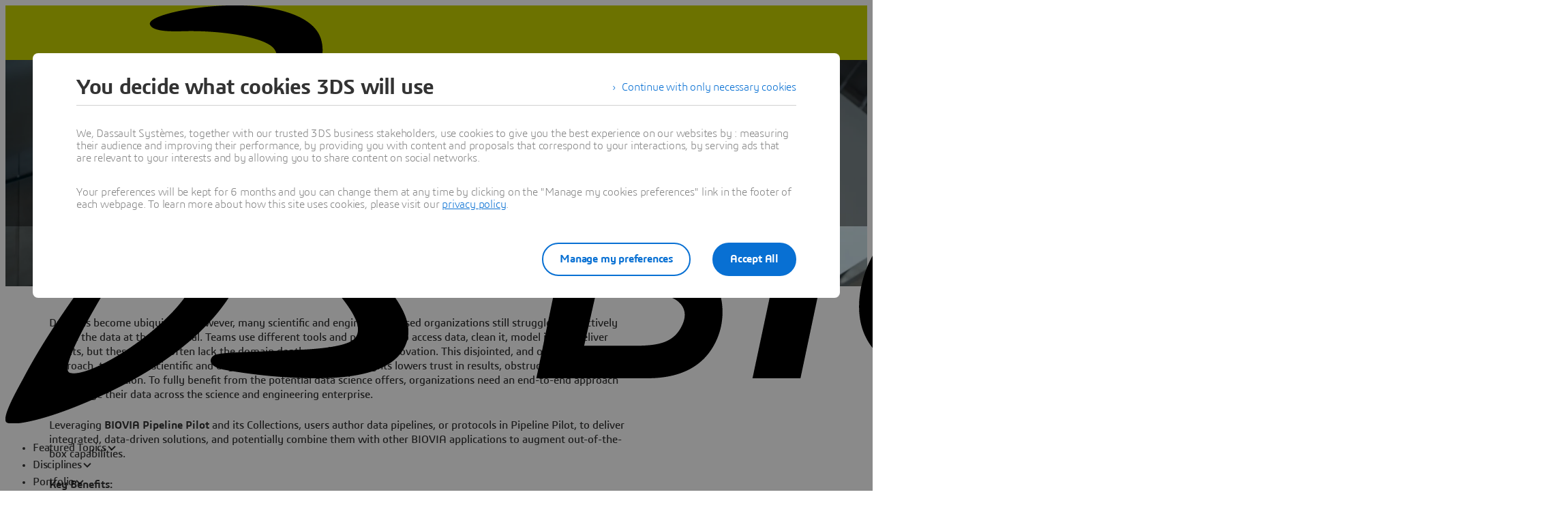

--- FILE ---
content_type: text/html;charset=utf-8
request_url: https://www.3ds.com/products/biovia/pipeline-pilot
body_size: 461632
content:
<!DOCTYPE html><html  lang="en" xmlns:tk="http://tracking.3ds.com/ns#" xmlns="http://www.w3.org/1999/xhtml" dir="ltr"><head><meta charset="utf-8"><meta name="viewport" content="width=device-width, initial-scale=1"><title>BIOVIA Pipeline Pilot | Dassault Systèmes</title><link rel="preconnect" href="https://cdn.trustcommander.net"><script src="https://tracking.3ds.com/stat/init/ds_init_global.js" async></script><script src="https://www.3ds.com/statics/3ds-navigation/ds-header.min.js" body></script><script src="https://www.3ds.com/statics/3ds-navigation/ds-footer.min.js" body></script><script src="/statics/fet/1/frontend-toolbox/js/FeT.full.min.js" data-hid="front-end-toolbox-js"></script><link href="/statics/fet/1/frontend-toolbox/css/full-scoped.min.css" rel="stylesheet" type="text/css" data-hid="front-end-toolbox-styles"><link href="/statics/3ds-navigation/fonts/3ds/fonts.css" rel="stylesheet" type="text/css" data-hid="front-end-toolbox-fonts"><style>:root{--color-corporate-blue:#005686;--color-blue:#0870d3;--color-denim-blue:#075cad;--color-deep-blue:#04315d;--color-light-blue:#e9f7ff;--color-gradient-blue:linear-gradient(121.03deg,#0870d3 1.95%,#04315d);--color-light-grey:#f4f6f8;--color-dark-grey:#e3e7ec;--color-red:#e32b2e;--color-orange:#c95100;--color-green:#1c8720;--color-purple-blue:#4f6de3;--opacity-100:1;--opacity-80:.8;--opacity-64:.64;--color-black-16:rgba(0,0,0,.16);--color-black-80:rgba(0,0,0,.8);--color-black-64:rgba(0,0,0,.64);--color-white-100:#fff;--text-black-16:rgba(0,0,0,.16);--text-black-80:rgba(0,0,0,.8);--text-black-64:rgba(0,0,0,.64);--text-white-100:#fff;--space-0:0px;--space-4:4px;--space-8:8px;--space-12:12px;--space-16:16px;--space-24:24px;--space-32:32px;--space-40:40px;--space-64:64px;--space-72:72px;--border-small:1px;--border-medium:2px;--border-large:4px;--border-radius-small:2px;--border-radius-medium:6px;--border-radius-full:9999px;--shadow-level-1:0px 1px 6px 1px rgba(0,0,0,.1);--shadow-level-2:0px 6px 8px 4px rgba(0,0,0,.08);--white-opacity-stroke-32:hsla(0,0%,100%,.32);--black-opacity-stroke-16:rgba(0,0,0,.16)}@keyframes spin{0%{transform:rotate(0)}to{transform:rotate(1turn)}}:root{--color-action-blue:#0870d3;--color-hover-blue:#075cad;--color-corporate:#005686;--color-gray:#f4f6f8;--color-white:#fff;--color-black:#000;--color-background-blue-deep:#04315d;--color-background-blue-light:#e9f7ff;--color-shadow:rgba(0,0,0,.24);--color-shadow-hover:rgba(0,0,0,.28);--color-box-shadow-hover:rgba(0,0,0,.08);--color-marker-gray:hsla(0,0%,100%,.4);--color-cultured-gray:#f4f6f8;--color-marker-black:rgba(0,0,0,.32);--color-marker-super-black:rgba(0,0,0,.64);--color-marker-local-menu-black:rgba(0,0,0,.8);--color-search-black:rgba(0,0,0,.64);--color-text-title-black:rgba(0,0,0,.85);--color-text-desc-gray:hsla(0,0%,100%,.8);--color-text-desc-black:rgba(0,0,0,.8);--color-draft-red:#e74c3c;--tab-name-color:rgba(0,0,0,.48);--tab-name-active-color:var(--color-action-blue);--tab-highlight-color:var(--color-action-blue);--color-anchor:var(--color-action-blue);--color-anchor-hover:var(--color-hover-blue);--color-border-white:#d4d4d4;--color-background-accordion-header:#f6f6f6;--color-accordion-header:#2d2d2d;--color-background-accordion-header-hover:#e2e2e2;--color-black-opacity16:rgba(0,0,0,.16);--color-black-opacity80:rgba(0,0,0,.8);--color-black-opacity32:rgba(0,0,0,.32);--color-white-opacity16:hsla(0,0%,100%,.16);--color-white-opacity80:hsla(0,0%,100%,.8);--color-text-podcast-color:rgba(0,0,0,.46)}body{background-color:var(--color-white);color:var(--color-black-opacity80)}.ui3ds{line-height:normal}.ui3ds ul{list-style-type:disc}.ui3ds ol{list-style-type:numeric}.ui3ds blockquote{margin-block-end:16px;margin-block-start:16px;margin-inline-end:40px;margin-inline-start:40px}.ui3ds h1{font-size:2em}.ui3ds h1,.ui3ds h2{font-weight:700}.ui3ds h2{font-size:1.5em;margin-block-end:.83em}.ui3ds h3{font-size:1.17em;font-weight:700}.ui3ds p{margin-block-end:1em;margin-block-start:1em}.ui3ds .Select{z-index:unset}@media(max-width:767px){.ui3ds .StandardGutter{padding-left:16px;padding-right:16px}}@media(min-width:375px){.ui3ds .StandardGutter{padding-left:32px;padding-right:32px}}@media(min-width:1280px){.ui3ds .StandardGutter{padding-left:64px;padding-right:64px}}.ui3ds .StandardRadius{border-radius:6px}.ui3ds .Full-width-container{margin-left:-8px;margin-right:-8px;padding-left:16px;padding-right:16px}@media(min-width:375px){.ui3ds .Full-width-container{margin-left:-16px;margin-right:-16px;padding-left:32px;padding-right:32px}}@media(min-width:992px){.ui3ds .Full-width-container{margin-left:-48px;margin-right:-48px;padding-left:64px;padding-right:64px}}.ui3ds .Full-width-container .full-width{border-radius:0;margin-left:-16px;margin-right:-16px;padding-left:16px;padding-right:16px}@media(min-width:375px){.ui3ds .Full-width-container .full-width{margin-left:-32px;margin-right:-32px;padding-left:32px;padding-right:32px}}@media(min-width:992px){.ui3ds .Full-width-container .full-width{margin-left:-64px;margin-right:-64px;padding-left:64px;padding-right:64px}}@media(max-width:767px){.ui3ds .applyOverlay{margin-top:-148px}}@media(min-width:375px){.ui3ds .applyOverlay{margin-top:-164px}}@media(min-width:1600px){.ui3ds .applyOverlay{margin-top:-172px}}.ui3ds .swiper-wrapper{padding-bottom:20px;padding-top:16px;width:inherit}.ui3ds .swiper-scrollbar{background-color:var(--slider-bg)!important;border-radius:2px;height:4px}@media(min-width:992px){.ui3ds .swiper-scrollbar{display:none}}.ui3ds .swiper-scrollbar .swiper-scrollbar-drag{background-color:var(--slider-color)!important;border-radius:2px}.ui3ds .swiper-pagination-bullet{background-color:var(--slider-bg)!important;opacity:unset}.ui3ds .swiper-pagination-bullet-active{background-color:var(--slider-color)!important;opacity:unset}.ui3ds .swiper-pagination{cursor:pointer;display:none}@media(min-width:992px){.ui3ds .swiper-pagination{display:block}}.ui3ds .swiper-button-next,.ui3ds .swiper-button-prev{align-items:center;background:#fff;box-shadow:-2px 0 4px #0000003d;color:#000000a3;display:none;font-size:32px;justify-content:center;margin-top:0;padding:32px 24px;top:50%;transform:translateY(-50%)}@media(min-width:992px){.ui3ds .swiper-button-next,.ui3ds .swiper-button-prev{display:flex}}:is(.ui3ds .swiper-button-next,.ui3ds .swiper-button-prev):hover{box-shadow:-1px 0 2px #00000047}:is(.ui3ds .swiper-button-next,.ui3ds .swiper-button-prev):before{content:"";font-family:icon3ds}:is(.ui3ds .swiper-button-next,.ui3ds .swiper-button-prev):after{display:none}.ui3ds .swiper-button-next{border-bottom-left-radius:4px;border-top-left-radius:4px;right:0}.ui3ds .swiper-button-next:before{transform:rotate(-90deg)}.ui3ds .swiper-button-next.swiper-button-disabled{display:none}.ui3ds .swiper-button-prev{border-bottom-right-radius:4px;border-top-right-radius:4px;left:0}.ui3ds .swiper-button-prev:before{transform:rotate(90deg)}.ui3ds .swiper-button-prev.swiper-button-disabled{display:none}.ui3ds a{color:var(--color-anchor);cursor:pointer}.ui3ds a:hover{color:var(--color-anchor-hover);text-decoration:underline}.ui3ds .ds-banner-image{inset:0;position:absolute!important;width:100%}.ui3ds .ds-banner-image,.ui3ds .ds-banner-video-bg{-o-object-fit:cover;object-fit:cover;z-index:-1}.ui3ds .ds-banner-video-bg{left:50%;min-height:100%;min-width:100%;position:absolute;top:50%;transform:translate(-50%,-50%)}.ui3ds table{border:none;border-collapse:collapse;border-spacing:0}.ui3ds table td{border:none;border-bottom:1px solid #d6d6d6;padding-bottom:13px;padding-top:13px;text-align:center}.ui3ds table tr{border:none}.ui3ds table tr:nth-child(2n){background-color:var(--color-gray)}.ui3ds table thead+tbody tr:nth-child(2n){background-color:transparent}.ui3ds table thead td,.ui3ds table tr>th{border:none;border-bottom:2px solid #d6d6d6;font-size:22px;font-weight:300;padding-bottom:33px;text-align:center;text-transform:uppercase}.ui3ds .link{color:var(--color-action-blue)!important;font-size:inherit;font-weight:600;letter-spacing:-.2px;line-height:24px;text-decoration:none}.ui3ds strong{font-weight:600!important}.ui3ds .Spinner{display:inline-block;height:44px;position:relative;width:44px}.ui3ds .Spinner:after,.ui3ds .Spinner:before{animation:spin 1s cubic-bezier(.5,0,.5,1) infinite;border-color:transparent transparent #005686 #005686;border-radius:50%;border-style:solid;border-width:4px;box-sizing:border-box;content:"";display:block;height:40px;margin:4px;position:absolute;width:40px}.ui3ds .Spinner:after{animation-delay:-.8s;border-color:#005686 transparent transparent}.ui3ds .Spinner.hasDarkBg:before{border-color:transparent transparent #669ab6 #669ab6}.ui3ds .Spinner.hasDarkBg:after{border-color:#669ab6 transparent transparent}</style><style>.hb-content__text{color:var(--hb-desc-color)!important}.hb-content__text p{margin:0!important}.hb-content__text *,.hb-content__text strong a{color:var(--hb-desc-color)!important}</style><style>@layer properties{@supports ((-webkit-hyphens:none) and (not (margin-trim:inline))) or ((-moz-orient:inline) and (not (color:rgb(from red r g b)))){[data-v-7d86d90f],[data-v-7d86d90f]::backdrop,[data-v-7d86d90f]:after,[data-v-7d86d90f]:before{--tw-border-style:solid;--tw-shadow:0 0 #0000;--tw-shadow-color:initial;--tw-shadow-alpha:100%;--tw-inset-shadow:0 0 #0000;--tw-inset-shadow-color:initial;--tw-inset-shadow-alpha:100%;--tw-ring-color:initial;--tw-ring-shadow:0 0 #0000;--tw-inset-ring-color:initial;--tw-inset-ring-shadow:0 0 #0000;--tw-ring-inset:initial;--tw-ring-offset-width:0px;--tw-ring-offset-color:#fff;--tw-ring-offset-shadow:0 0 #0000;--tw-outline-style:solid;--tw-leading:initial;--tw-font-weight:initial;--tw-tracking:initial}}}@keyframes imgZoom-7d86d90f{to{transform:scale(1.05)}}.hb-wrapper[data-v-7d86d90f]{display:flex;flex-direction:column;position:relative}.hb-wrapper .play-pause-container .play-pause[data-v-7d86d90f]{border-style:var(--tw-border-style);color:var(--color-white);height:32px;width:32px;--tw-outline-style:none;align-items:center;background-color:#0000;border-radius:3.40282e+38px;border-width:2px;display:inline-flex;justify-content:center;outline-style:none;position:relative}.hb-wrapper .play-pause-container .play-pause[data-v-7d86d90f]:hover{background-color:var(--color-white)}.hb-wrapper .play-pause-container .play-pause:hover .Icon[data-v-7d86d90f]{color:var(--color-action-blue)}.hb-wrapper .play-pause-container .play-pause[data-v-7d86d90f]:focus-visible{--tw-ring-shadow:var(--tw-ring-inset,)0 0 0 calc(var(--tw-ring-offset-width))var(--tw-ring-color,currentcolor);box-shadow:var(--tw-inset-shadow),var(--tw-inset-ring-shadow),var(--tw-ring-offset-shadow),var(--tw-ring-shadow),var(--tw-shadow);outline-offset:2px;outline-style:var(--tw-outline-style);--tw-outline-style:none;outline-style:none;outline-width:2px}.hb-wrapper .play-pause-container .play-pause[data-v-7d86d90f]:focus-visible:after{border:2px solid var(--color-action-blue);content:"";inset:-6px;position:absolute}.hb-wrapper .ds-banner-image[data-v-7d86d90f],.hb-wrapper .videobanner[data-v-7d86d90f]{-o-object-fit:cover;object-fit:cover;width:100%}.hb-wrapper .ds-banner-image[data-v-7d86d90f]{transition:transform .7s ease-in-out;width:100%}.hb-wrapper .ds-image-zoom[data-v-7d86d90f]{animation:imgZoom-7d86d90f 7s linear .5s forwards;will-change:transform}.hb-wrapper .paused[data-v-7d86d90f]{animation-play-state:paused}.hb-wrapper .videobanner[data-v-7d86d90f]{left:calc(var(--spacing,.25rem)*0);position:absolute;top:calc(var(--spacing,.25rem)*0)}.hb-wrapper .hb-content__title[data-v-7d86d90f]{--tw-leading:36px;--tw-font-weight:var(--font-weight-normal,400);font-size:32px;font-weight:var(--font-weight-normal,400);line-height:36px;--tw-tracking:-.8px;letter-spacing:-.8px}@media(min-width:768px){.hb-wrapper .hb-content__title[data-v-7d86d90f]{--tw-leading:48px;--tw-tracking:-1px;font-size:44px;letter-spacing:-1px;line-height:48px}}@media(min-width:1600px){.hb-wrapper .hb-content__title[data-v-7d86d90f]{--tw-leading:64px;--tw-tracking:-1.3px;font-size:55px;letter-spacing:-1.3px;line-height:64px}}.hb-wrapper .hb-content__subtitle[data-v-7d86d90f],.hb-wrapper .hb-content__title[data-v-7d86d90f]{color:var(--hb-title-color)!important}.hb-wrapper .hb-content__dateOfIssue[data-v-7d86d90f],.hb-wrapper .hb-content__subtitle[data-v-7d86d90f],.hb-wrapper .hb-content__title[data-v-7d86d90f]{--tw-font-weight:var(--font-weight-semibold,600)!important;font-weight:var(--font-weight-semibold,600)!important}.hb-wrapper .hb-content__dateOfIssue[data-v-7d86d90f]{color:var(--hb-title-color)}@property --tw-border-style{syntax:"*";inherits:false;initial-value:solid}@property --tw-shadow{syntax:"*";inherits:false;initial-value:0 0 #0000}@property --tw-shadow-color{syntax:"*";inherits:false}@property --tw-shadow-alpha{syntax:"<percentage>";inherits:false;initial-value:100%}@property --tw-inset-shadow{syntax:"*";inherits:false;initial-value:0 0 #0000}@property --tw-inset-shadow-color{syntax:"*";inherits:false}@property --tw-inset-shadow-alpha{syntax:"<percentage>";inherits:false;initial-value:100%}@property --tw-ring-color{syntax:"*";inherits:false}@property --tw-ring-shadow{syntax:"*";inherits:false;initial-value:0 0 #0000}@property --tw-inset-ring-color{syntax:"*";inherits:false}@property --tw-inset-ring-shadow{syntax:"*";inherits:false;initial-value:0 0 #0000}@property --tw-ring-inset{syntax:"*";inherits:false}@property --tw-ring-offset-width{syntax:"<length>";inherits:false;initial-value:0}@property --tw-ring-offset-color{syntax:"*";inherits:false;initial-value:#fff}@property --tw-ring-offset-shadow{syntax:"*";inherits:false;initial-value:0 0 #0000}@property --tw-outline-style{syntax:"*";inherits:false;initial-value:solid}@property --tw-leading{syntax:"*";inherits:false}@property --tw-font-weight{syntax:"*";inherits:false}@property --tw-tracking{syntax:"*";inherits:false}</style><style>.ds-local-menu-container[data-v-953d5211]{background-color:#005886;transition:top .3s,background-color .3s}@media(min-width:992px){.ds-local-menu-container[data-v-953d5211]{height:80px}}@media(max-width:991px){.ds-local-menu-container[data-v-953d5211] .localMenuDropDownTitle{background-color:#005886}}.ds-local-menu-container[data-v-953d5211] .local-menu-dropdown{background-color:#003f66}.ds-local-menu-container[data-color="3dexcite"][data-v-953d5211],.ds-local-menu-container[data-color="3dvia"][data-v-953d5211],.ds-local-menu-container[data-color=centricplm][data-v-953d5211]{background-color:var(--color-black)}@media(max-width:992px){:is(.ds-local-menu-container[data-color="3dexcite"][data-v-953d5211] .localMenuDropDownTitle,.ds-local-menu-container[data-color="3dvia"][data-v-953d5211] .localMenuDropDownTitle,.ds-local-menu-container[data-color=centricplm][data-v-953d5211] .localMenuDropDownTitle){background-color:var(--color-black)}}:is(.ds-local-menu-container[data-color="3dexcite"][data-v-953d5211] .local-menu-dropdown,.ds-local-menu-container[data-color="3dvia"][data-v-953d5211] .local-menu-dropdown,.ds-local-menu-container[data-color=centricplm][data-v-953d5211] .local-menu-dropdown){background-color:#1f1f1f}.ds-local-menu-container[data-color=outscale][data-v-953d5211]{background-color:#1b223b}@media(max-width:992px){.ds-local-menu-container[data-color=outscale][data-v-953d5211] .localMenuDropDownTitle{background-color:#1b223b}}.ds-local-menu-container[data-color=outscale][data-v-953d5211] .local-menu-dropdown{background-color:#363d53}.ds-local-menu-container[data-color=biovia][data-v-953d5211],.ds-local-menu-container[data-color=medidata][data-v-953d5211]{background-color:#c8d300}@media(max-width:992px){:is(.ds-local-menu-container[data-color=biovia][data-v-953d5211] .localMenuDropDownTitle,.ds-local-menu-container[data-color=medidata][data-v-953d5211] .localMenuDropDownTitle){background-color:#c8d300}}:is(.ds-local-menu-container[data-color=biovia][data-v-953d5211] .local-menu-dropdown,.ds-local-menu-container[data-color=medidata][data-v-953d5211] .local-menu-dropdown){background-color:#abb500}.ds-local-menu-container[data-color=catia][data-v-953d5211],.ds-local-menu-container[data-color=geovia][data-v-953d5211],.ds-local-menu-container[data-color=simulia][data-v-953d5211]{background-color:#001871}@media(max-width:992px){:is(.ds-local-menu-container[data-color=catia][data-v-953d5211] .localMenuDropDownTitle,.ds-local-menu-container[data-color=geovia][data-v-953d5211] .localMenuDropDownTitle,.ds-local-menu-container[data-color=simulia][data-v-953d5211] .localMenuDropDownTitle){background-color:#001871}}:is(.ds-local-menu-container[data-color=catia][data-v-953d5211] .local-menu-dropdown,.ds-local-menu-container[data-color=geovia][data-v-953d5211] .local-menu-dropdown,.ds-local-menu-container[data-color=simulia][data-v-953d5211] .local-menu-dropdown){background-color:#001151}.ds-local-menu-container[data-color=delmia][data-v-953d5211]{background-color:#ffcd00}@media(max-width:992px){.ds-local-menu-container[data-color=delmia][data-v-953d5211] .localMenuDropDownTitle{background-color:#ffcd00}}.ds-local-menu-container[data-color=delmia][data-v-953d5211] .local-menu-dropdown{background-color:#dbb000}.ds-local-menu-container[data-color=enovia][data-v-953d5211],.ds-local-menu-container[data-color=exalead][data-v-953d5211],.ds-local-menu-container[data-color=netvibes][data-v-953d5211]{background-color:#e87722}@media(max-width:992px){:is(.ds-local-menu-container[data-color=enovia][data-v-953d5211] .localMenuDropDownTitle,.ds-local-menu-container[data-color=exalead][data-v-953d5211] .localMenuDropDownTitle,.ds-local-menu-container[data-color=netvibes][data-v-953d5211] .localMenuDropDownTitle){background-color:#e87722}}:is(.ds-local-menu-container[data-color=enovia][data-v-953d5211] .local-menu-dropdown,.ds-local-menu-container[data-color=exalead][data-v-953d5211] .local-menu-dropdown,.ds-local-menu-container[data-color=netvibes][data-v-953d5211] .local-menu-dropdown){background-color:#c7661d}.ds-local-menu-container[data-color=solidworks][data-v-953d5211]{background-color:#da291c}@media(max-width:992px){.ds-local-menu-container[data-color=solidworks][data-v-953d5211] .localMenuDropDownTitle{background-color:#da291c}}.ds-local-menu-container[data-color=solidworks][data-v-953d5211] .local-menu-dropdown{background-color:#c21515}.ds-local-menu-container[data-color=white][data-v-953d5211],.ds-local-menu-container[data-color=white][data-v-953d5211] .localMenuDropDownTitle{background-color:var(--color-white)}@media(max-width:992px){.ds-local-menu-container[data-color=white][data-v-953d5211] .localMenuDropDownTitle{border:0;border-bottom:1px solid #0000001f}}.ds-local-menu-container[data-color=white][data-v-953d5211] .local-menu-dropdown{background-color:var(--color-white)}.ds-local-menu-container.transparent-background[data-v-953d5211]:not(.top-0){background-color:#0000}</style><style>.localmenu-title a[data-v-85ee0af7]{color:var(--color-white);font-size:22px;letter-spacing:-.4px;text-decoration:none}.localmenu-title a[data-v-85ee0af7]:hover{color:#ffffffb8;text-decoration:underline}.localmenu-title a[data-v-85ee0af7]:focus-visible{outline:2px solid var(--color-white);outline-offset:2px}.localmenu-title.light a[data-v-85ee0af7]{color:var(--color-marker-super-black)}.localmenu-title.light a[data-v-85ee0af7]:hover{color:#000000db}.localmenu-title.light a[data-v-85ee0af7]:focus-visible{outline:2px solid var(--color-black)}.more-menu-item[data-v-85ee0af7] .dropdownIcon{display:none!important}</style><style>.dropdownIcon[data-v-4d3bad5d]{color:var(--color-white);font-size:16px;letter-spacing:-.2px;line-height:24px;transition:transform .3s}.dropdownIcon[data-v-4d3bad5d]:hover{color:#ffffffdb}.dropdownIcon.expanded[data-v-4d3bad5d]{transform:rotate(180deg)}.dropdownIcon.light[data-v-4d3bad5d]{color:var(--color-marker-local-menu-black)}.dropdownIcon.light[data-v-4d3bad5d]:hover{color:var(--color-black)}.fade-desktop-enter-active[data-v-4d3bad5d],.fade-desktop-leave-active[data-v-4d3bad5d]{transition:opacity .4s,transform .4s}.fade-desktop-enter-from[data-v-4d3bad5d]{opacity:0;transform:translateY(-10px)}.fade-desktop-enter-to[data-v-4d3bad5d]{opacity:1;transform:translate(0)}.fade-desktop-leave-from[data-v-4d3bad5d]{opacity:1}.fade-desktop-leave-to[data-v-4d3bad5d]{opacity:0}</style><style>button[data-v-fc669125]{background:0 0;border:none;cursor:default;padding:0}.local-menu-custom-button[data-v-fc669125]{align-self:center;color:var(--color-white);font-size:16px;letter-spacing:-.2px;line-height:24px;text-decoration:none!important}.local-menu-custom-button[data-v-fc669125]:hover{color:#ffffffb8;text-decoration:none}.local-menu-custom-button[data-v-fc669125]:focus-visible{outline:2px solid var(--color-white);outline-offset:2px}.local-menu-custom-button.light[data-v-fc669125]{color:var(--color-marker-local-menu-black)}.local-menu-custom-button.light[data-v-fc669125]:hover{color:var(--color-black)}.local-menu-custom-button.light[data-v-fc669125]:focus-visible{outline:2px solid var(--color-black)}</style><style>.light .backIcon[data-v-6b43059f]{color:var(--color-marker-super-black)}.light .backIcon[data-v-6b43059f]:hover{color:#000000db}@media(max-width:991px){.light .local-menu-item-container[data-v-6b43059f]{border-color:#0000001f}}.backIcon[data-v-6b43059f]{color:var(--color-white);cursor:pointer;font-size:28px;letter-spacing:-.2px;text-decoration:none}.backIcon[data-v-6b43059f]:hover{color:#ffffffb8;text-decoration:none}@media(min-width:992px){.backIcon[data-v-6b43059f]{font-size:16px}}.localMenuDropDownTitle[data-v-6b43059f]{border:0 #0000001f;display:flex;gap:16px;justify-content:flex-start;padding:14px 0 14px 20px;width:auto}@media(min-width:992px){.localMenuDropDownTitle[data-v-6b43059f]{border:0;border-bottom:2px solid;padding:0 40px 28px}}@media(max-width:991px){.localMenuDropDownTitle[data-v-6b43059f] a.local-menu-custom-button{text-decoration:underline!important}}.localMenuDropDownTitle[data-v-6b43059f] .local-menu-custom-button{font-size:18px!important}.local-menu-item-container[data-v-6b43059f]{border:0}@media(max-width:991px){.local-menu-item-container[data-v-6b43059f]{border-bottom:1px solid #ffffff1f}}.local-menu-item-container[data-v-6b43059f]:last-child{border-bottom:0}.dropdownPadding[data-v-6b43059f]{padding-left:55px;padding-right:24px}@media(min-width:992px){.dropdownPadding[data-v-6b43059f]{padding-left:0;padding-right:0}}.padding-0[data-v-6b43059f]{border-bottom:0!important;display:flex;flex-direction:column;padding-top:0}.extra-right-padding[data-v-6b43059f]{padding-right:26px}</style><style>.loacal-menu-mobile-item[data-v-9afd1fe3]{align-items:center;gap:10px}.expandIcon[data-v-9afd1fe3]{color:var(--color-white);font-size:16px;letter-spacing:-.2px;line-height:24px;text-decoration:none}.expandIcon[data-v-9afd1fe3]:hover{color:#ffffffb8;text-decoration:none}.expandIcon.light[data-v-9afd1fe3]{color:var(--color-marker-super-black)}.expandIcon.light[data-v-9afd1fe3]:hover{color:#000000db}.adjustMarginPadding[data-v-9afd1fe3]{margin-left:-64px;margin-right:-24px}@media(min-width:992px){.adjustMarginPadding[data-v-9afd1fe3]{margin-left:-40px;margin-right:-40px;padding-top:28px}}.adjustMarginPadding[data-v-9afd1fe3] .local-menu-item-container{padding-left:64px;padding-right:24px}@media(min-width:992px){.adjustMarginPadding[data-v-9afd1fe3] .local-menu-item-container{padding-left:40px;padding-right:40px}}.slide-left-enter-active[data-v-9afd1fe3]{transform-origin:0;transition:transform .3s}.slide-left-enter-from[data-v-9afd1fe3]{transform:translate(200%)}.slide-left-enter-to[data-v-9afd1fe3]{transform:translate(0)}.slide-left-leave-active[data-v-9afd1fe3]{transform-origin:0;transition:transform .3s}.slide-left-leave-from[data-v-9afd1fe3]{transform:translate(0)}.slide-left-leave-to[data-v-9afd1fe3]{transform:translate(100%)}.slide-right-enter-from[data-v-9afd1fe3]{opacity:1}.slide-right-enter-to[data-v-9afd1fe3]{opacity:0}.slide-right-enter-active[data-v-9afd1fe3]{display:none;transition:opacity .3s linear}.slide-right-leave-to[data-v-9afd1fe3]{transition:opacity}.slide-right-leave-from[data-v-9afd1fe3]{opacity:0}.slide-right-leave-to[data-v-9afd1fe3]{opacity:1}</style><style>.ds-breadcrumb[data-v-a83353fb]{line-height:0px}.ds-breadcrumb .breadcrumbdeskTop[data-v-a83353fb]{display:none;padding-left:64px}@media(min-width:992px){.ds-breadcrumb .breadcrumbdeskTop[data-v-a83353fb]{display:block}}.ds-breadcrumb .breadcrumbmobile[data-v-a83353fb]{display:none}@media(max-width:992px){.ds-breadcrumb .breadcrumbmobile[data-v-a83353fb]{display:block}}</style><style>.ds-breadcrumb-desktop[data-v-8a4f38ea]{padding-top:12px}.ds-breadcrumb-desktop .breadcrumb[data-v-8a4f38ea]{align-items:center;display:flex;list-style:none;margin-bottom:0;margin-top:0;padding-left:0;text-decoration:none;white-space:nowrap;--font-color-white:hsla(0,0%,100%,.64);--font-color-white-hover:#fff;--font-color-black:rgba(0,0,0,.48);--font-color-black-hover:rgba(0,0,0,.64);color:var(--font-color,#fff);max-width:611px}.ds-breadcrumb-desktop .breadcrumb.breadcrumb-light[data-v-8a4f38ea]{--font-color:var(--font-color-white);--fontcolor-hover:var(--font-color-white-hover)}.ds-breadcrumb-desktop .breadcrumb.breadcrumb-dark[data-v-8a4f38ea]{--font-color:var(--font-color-black);--fontcolor-hover:var(--font-color-black-hover)}.ds-breadcrumb-desktop .breadcrumb .path-svg[data-v-8a4f38ea]{fill:var(--font-color)}@media(min-width:1200px){.ds-breadcrumb-desktop .breadcrumb[data-v-8a4f38ea]{max-width:611px}}@media(min-width:1440px){.ds-breadcrumb-desktop .breadcrumb[data-v-8a4f38ea]{max-width:640px}}@media(min-width:1920px){.ds-breadcrumb-desktop .breadcrumb[data-v-8a4f38ea]{max-width:804px}}.ds-breadcrumb-desktop .breadcrumb .breadcrumb-item .breadcrumb-item-text[data-v-8a4f38ea],.ds-breadcrumb-desktop .breadcrumb .breadcrumb-item .breadcrumb-item-text-nolink[data-v-8a4f38ea]{color:var(--font-color);display:inline-block;line-height:24px;max-width:200px;overflow:hidden;text-decoration:none!important;text-overflow:ellipsis;white-space:nowrap}.ds-breadcrumb-desktop .breadcrumb .breadcrumb-item .breadcrumb-item-text-nolink.homeIcon[data-v-8a4f38ea],.ds-breadcrumb-desktop .breadcrumb .breadcrumb-item .breadcrumb-item-text.homeIcon[data-v-8a4f38ea]{align-items:center;display:flex;height:24px}.ds-breadcrumb-desktop .breadcrumb .breadcrumb-item .breadcrumb-item-text-nolink.homeIcon svg[data-v-8a4f38ea],.ds-breadcrumb-desktop .breadcrumb .breadcrumb-item .breadcrumb-item-text.homeIcon svg[data-v-8a4f38ea]{position:relative;top:-1px}.ds-breadcrumb-desktop .breadcrumb .breadcrumb-item .breadcrumb-item-text-nolink.homeIcon:hover .path-svg[data-v-8a4f38ea],.ds-breadcrumb-desktop .breadcrumb .breadcrumb-item .breadcrumb-item-text.homeIcon:hover .path-svg[data-v-8a4f38ea]{fill:var(--fontcolor-hover)}@media(min-width:1200px){.ds-breadcrumb-desktop .breadcrumb .breadcrumb-item .breadcrumb-item-text[data-v-8a4f38ea],.ds-breadcrumb-desktop .breadcrumb .breadcrumb-item .breadcrumb-item-text-nolink[data-v-8a4f38ea]{max-width:230px}}@media(min-width:1440px){.ds-breadcrumb-desktop .breadcrumb .breadcrumb-item .breadcrumb-item-text[data-v-8a4f38ea],.ds-breadcrumb-desktop .breadcrumb .breadcrumb-item .breadcrumb-item-text-nolink[data-v-8a4f38ea]{max-width:244px}}@media(min-width:1920px){.ds-breadcrumb-desktop .breadcrumb .breadcrumb-item .breadcrumb-item-text[data-v-8a4f38ea],.ds-breadcrumb-desktop .breadcrumb .breadcrumb-item .breadcrumb-item-text-nolink[data-v-8a4f38ea]{max-width:250px}}.ds-breadcrumb-desktop .breadcrumb .breadcrumb-item .breadcrumb-item-text[data-v-8a4f38ea]:hover{color:var(--fontcolor-hover)}.ds-breadcrumb-desktop .breadcrumb .breadcrumb-item .breadcrumb-item-icon[data-v-8a4f38ea]{color:var(--font-color);line-height:24px;padding-left:8px;padding-right:8px;vertical-align:top}.ds-breadcrumb-desktop .breadcrumb .breadcrumb-item-more-item[data-v-8a4f38ea]{color:var(--font-color);display:inline-block;position:relative;vertical-align:top}.ds-breadcrumb-desktop .breadcrumb .breadcrumb-item-more-item .breadcrumb-item-icon[data-v-8a4f38ea]{padding-left:8px;padding-right:8px}.ds-breadcrumb-desktop .breadcrumb .breadcrumb-item-more-item .breadcrumb-item-dot[data-v-8a4f38ea]{color:var(--font-color);cursor:pointer;font-size:24px;line-height:24px;text-decoration:none}.ds-breadcrumb-desktop .breadcrumb .breadcrumb-item-more-item .dropdown-transition-enter-active[data-v-8a4f38ea],.ds-breadcrumb-desktop .breadcrumb .breadcrumb-item-more-item .dropdown-transition-leave-active[data-v-8a4f38ea]{transition:all .3s ease}.ds-breadcrumb-desktop .breadcrumb .breadcrumb-item-more-item .dropdown-transition-enter-from[data-v-8a4f38ea],.ds-breadcrumb-desktop .breadcrumb .breadcrumb-item-more-item .dropdown-transition-leave-to[data-v-8a4f38ea]{opacity:all .3s cubic-bezier(.25,.1,.25,1)}.ds-breadcrumb-desktop .breadcrumb .breadcrumb-item-more-item .breadcrumb-item-dot[data-v-8a4f38ea]:hover{color:var(--fontcolor-hover)}.ds-breadcrumb-desktop .breadcrumb .bredcrumb-dropdown[data-v-8a4f38ea]{background:var(--color-white);border:1px solid rgba(0,0,0,.12);border-radius:5px;box-shadow:0 9px 12px #0000001a;height:auto;margin-left:32px;max-width:350px;padding:16px 24px;position:absolute;text-align:left;z-index:1000000}.ds-breadcrumb-desktop .breadcrumb .bredcrumb-dropdown .breadcrumb-dropdown-item[data-v-8a4f38ea]{font-size:16px;font-weight:400;line-height:24px;overflow-x:hidden;padding-top:12px}.ds-breadcrumb-desktop .breadcrumb .bredcrumb-dropdown .breadcrumb-dropdown-item span[data-v-8a4f38ea]{color:var(--font-color-black);white-space:break-spaces}.ds-breadcrumb-desktop .breadcrumb .bredcrumb-dropdown .breadcrumb-dropdown-item a[data-v-8a4f38ea]{color:var(--font-color-black);text-decoration:none;white-space:break-spaces}.ds-breadcrumb-desktop .breadcrumb .bredcrumb-dropdown .breadcrumb-dropdown-item a[data-v-8a4f38ea]:hover{color:var(--font-color-black-hover);white-space:break-spaces}.ds-breadcrumb-desktop .breadcrumb .bredcrumb-dropdown .breadcrumb-dropdown-item[data-v-8a4f38ea]:first-child{padding-top:0}</style><style>.ds-breadcrumb-tablet[data-v-e2f0ec97]{display:block;padding-left:0;text-decoration:none;white-space:nowrap;--font-color-white:hsla(0,0%,100%,.64);--font-color-black:rgba(0,0,0,.48);color:var(--font-color,#fff)}.ds-breadcrumb-tablet .breadcrumb[data-v-e2f0ec97]{list-style:none;padding-left:14px}@media(min-width:375px){.ds-breadcrumb-tablet .breadcrumb[data-v-e2f0ec97]{padding-left:14px}}@media(min-width:768px){.ds-breadcrumb-tablet .breadcrumb[data-v-e2f0ec97]{padding-left:30px}}.ds-breadcrumb-tablet.breadcrumb-light[data-v-e2f0ec97]{--font-color:var(--font-color-white)}.ds-breadcrumb-tablet.breadcrumb-dark[data-v-e2f0ec97]{--font-color:var(--font-color-black)}.ds-breadcrumb-tablet .breadcrumb-item a[data-v-e2f0ec97]{align-items:center;display:flex;padding-top:12px!important;text-decoration:none}.ds-breadcrumb-tablet .breadcrumb-item .breadcrumb-item-icon[data-v-e2f0ec97]{align-items:center;color:var(--font-color);display:flex;font-size:20px;line-height:1}.ds-breadcrumb-tablet .breadcrumb-item .path-svg[data-v-e2f0ec97]{fill:var(--font-color)}.ds-breadcrumb-tablet .breadcrumb-item .homeIcon[data-v-e2f0ec97]{padding-left:12px}.ds-breadcrumb-tablet .breadcrumb-item .breadcrumb-item-text[data-v-e2f0ec97]{color:var(--font-color);font-size:11px;line-height:16px;overflow:hidden;padding-left:12px;text-decoration:none!important;text-overflow:ellipsis;white-space:nowrap}@media(min-width:375px){.ds-breadcrumb-tablet .breadcrumb-item .breadcrumb-item-text[data-v-e2f0ec97]{max-width:316px}}@media(min-width:768px){.ds-breadcrumb-tablet .breadcrumb-item .breadcrumb-item-text[data-v-e2f0ec97]{max-width:677px}}@media(min-width:992px){.ds-breadcrumb-tablet .breadcrumb-item .breadcrumb-item-text[data-v-e2f0ec97]{max-width:900px}}</style><style>.ds-button-container.align-left[data-v-e7b07081],.ds-button-container.text-left[data-v-e7b07081]{justify-content:left}.ds-button-container.align-right[data-v-e7b07081],.ds-button-container.text-right[data-v-e7b07081]{justify-content:right}.ds-button-container.align-center[data-v-e7b07081],.ds-button-container.text-center[data-v-e7b07081]{justify-content:center}</style><style>@media(max-width:767px){.DividerLineCustom[data-v-bd51a930]{padding-bottom:24px;padding-top:24px}}@media(min-width:768px){.DividerLineCustom[data-v-bd51a930]{padding-bottom:32px;padding-top:32px}}@media(min-width:1600px){.DividerLineCustom[data-v-bd51a930]{padding-bottom:36px;padding-top:36px}}.DividerLineCustom[data-v-bd51a930]:before{background-color:transparent}</style><style>.drupal-edit{background-color:var(--color-gray);height:30px;position:absolute;right:10px;top:10px;width:30px}.ds-comp-mounter{position:relative}.ds-comp-mounter.draft{border:1px dashed var(--color-draft-red);border-radius:3px;padding:0;position:relative}.ds-comp-mounter.draft:before{background-color:var(--color-draft-red);border-bottom-right-radius:3px;color:var(--color-white);content:"draft";font-size:10px;left:0;letter-spacing:normal;padding:1px 6px;position:absolute;text-transform:uppercase;top:0;z-index:1000}.ds-comp-mounter-error{border:1px solid var(--color-draft-red);padding:70px}</style><style>.ds-rich-text p{margin:0 0 16px}@media(min-width:992px){.ds-rich-text p{margin:0 0 24px}}@media(min-width:1600px){.ds-rich-text p{margin:0 0 32px}}.ds-rich-text .ds-rich-text__title{font-size:26px;font-weight:600;letter-spacing:-.6px;line-height:32px}.ds-rich-text .ds-rich-text__title.ds-rich-text__title--nested{font-size:22px;font-weight:600;letter-spacing:-.4px;line-height:28px}@media(min-width:768px){.ds-rich-text .ds-rich-text__title{font-size:32px;letter-spacing:-.8px;line-height:36px}.ds-rich-text .ds-rich-text__title.ds-rich-text__title--nested{font-size:26px;letter-spacing:-.6px;line-height:32px}}@media(min-width:992px){.ds-rich-text .ds-rich-text__title{font-size:32px;letter-spacing:-.8px;line-height:36px;margin-bottom:32px}.ds-rich-text .ds-rich-text__title.ds-rich-text__title--nested{font-size:26px;letter-spacing:-.6px;line-height:32px}}@media(min-width:1600px){.ds-rich-text .ds-rich-text__title{font-size:44px;letter-spacing:-1px;line-height:48px;margin-bottom:32px}.ds-rich-text .ds-rich-text__title.ds-rich-text__title--nested{font-size:32px;letter-spacing:-.8px;line-height:40px}}.ds-rich-text .ds-rich-text__para a:not(.Btn){text-decoration:underline}.ds-rich-text .ds-rich-text__para div.social-bar{align-items:center;display:flex;justify-content:center}.ds-rich-text .ds-rich-text__para div.social-bar a.ds-share-button{background-color:#00000014;border-radius:16px;color:#0000007a;cursor:pointer;display:inline-block;height:32px;margin:0 8px;position:relative;text-align:center;transition:background-color .2s;width:32px}.ds-rich-text .ds-rich-text__para div.social-bar a.ds-share-button:hover{background-color:#00000029}.ds-rich-text .ds-rich-text__para h1{font-size:32px;font-weight:700;letter-spacing:-.8px;line-height:36px;margin-bottom:32px}@media(min-width:768px){.ds-rich-text .ds-rich-text__para h1{font-size:44px;letter-spacing:-1px;line-height:48px}}@media(min-width:1600px){.ds-rich-text .ds-rich-text__para h1{font-size:55px;letter-spacing:-1.3px;line-height:64px;margin-bottom:48px}}.ds-rich-text .ds-rich-text__para h2{font-size:26px;font-weight:600;letter-spacing:-.6px;line-height:32px;margin-bottom:24px}@media(min-width:768px){.ds-rich-text .ds-rich-text__para h2{font-size:32px;letter-spacing:-.8px;line-height:36px}}@media(min-width:1600px){.ds-rich-text .ds-rich-text__para h2{font-size:44px;letter-spacing:-1px;line-height:48px;margin-bottom:48px}}.ds-rich-text .ds-rich-text__para h3{font-size:22px;font-weight:600;letter-spacing:-.4px;line-height:28px;margin-bottom:16px}@media(min-width:768px){.ds-rich-text .ds-rich-text__para h3{font-size:26px;letter-spacing:-.6px;line-height:32px;margin-bottom:24px}}@media(min-width:1600px){.ds-rich-text .ds-rich-text__para h3{font-size:32px;font-weight:600;letter-spacing:-.8px;line-height:36px;margin-bottom:32px}.ds-rich-text .ds-rich-text__para p{font-size:16px;font-weight:300;letter-spacing:-.2px;line-height:24px}}@media(min-width:1920px){.ds-rich-text .ds-rich-text__para p{font-size:18px;line-height:28px}}.ds-rich-text .ds-rich-text__para p b{font-weight:400}.ds-rich-text .ds-rich-text__para img{display:inline-block}.ds-rich-text .ds-rich-text__para ol,.ds-rich-text .ds-rich-text__para ul{margin-bottom:16px;margin-top:16px;padding-inline-start:40px}@media(min-width:1600px){.ds-rich-text .ds-rich-text__para li,.ds-rich-text .ds-rich-text__para ul{font-size:16px}}@media(min-width:1920px){.ds-rich-text .ds-rich-text__para li,.ds-rich-text .ds-rich-text__para ul{font-size:18px;line-height:28px}}.ds-rich-text .ds-rich-text__para>div:last-child,.ds-rich-text .ds-rich-text__para>h1:last-child,.ds-rich-text .ds-rich-text__para>h2:last-child,.ds-rich-text .ds-rich-text__para>h3:last-child,.ds-rich-text .ds-rich-text__para>ol:last-child,.ds-rich-text .ds-rich-text__para>p:last-child,.ds-rich-text .ds-rich-text__para>ul:last-child{margin-bottom:0!important}.ds-rich-text .customH2,.ds-rich-text .customH3{margin-top:0}.ds-rich-text.align-center{text-align:center}.ds-rich-text.align-right{text-align:right}.ds-rich-text.align-left{text-align:left}:is(.ds-rich-text.x-small,.ds-rich-text.small) .ds-rich-text__para li,:is(.ds-rich-text.x-small,.ds-rich-text.small) .ds-rich-text__para p,:is(.ds-rich-text.x-small,.ds-rich-text.small) .ds-rich-text__para ul{font-size:16px;line-height:24px}</style><style>.ds-quick-edit{background:transparent;letter-spacing:.2px;margin-right:20px;position:absolute;right:0;z-index:200}.ds-quick-edit .tabs{font-size:15px;line-height:1.6}.ds-quick-edit .tabs ul{border-radius:3px;list-style-type:none;margin:0;overflow:hidden;padding:0;text-align:left}.ds-quick-edit .tabs ul li{background-color:#009eff}.ds-quick-edit .tabs ul li .title{color:var(--color-white);font-size:14px;min-width:175px;padding-left:5px}.ds-quick-edit .tabs .quickIcon{float:left;font-size:20px;margin-top:3px!important}.ds-quick-edit .tabs .mode{background-color:#000;display:flex;flex-direction:row-reverse;padding:5px}.ds-quick-edit .tabs .mode div{width:50%}.ds-quick-edit .tabs .mode .header{color:#fff;display:block;font-size:14px;font-weight:400}.ds-quick-edit .tabs .mode .info{color:#fff;display:block;font-size:13px;font-weight:2px}.ds-quick-edit .tabs li:not(:first-child){list-style:none}.ds-quick-edit .tabs li:not(:first-child) a{color:var(--color-white);display:block;padding:0 0 5px 5px;text-decoration:none}.ds-quick-edit .tabs li:not(:first-child) a:hover{color:#aadcfc}.ds-quick-edit .tabs ul li:first-child{border-radius:3px;cursor:pointer;padding:4px 8px}.ds-quick-edit .tabs ul li:first-child.active{border-radius:0 3px 0 0}.ds-quick-edit .tabs ul li:first-child i{color:#fff;font-size:14px;padding-left:100%}</style><style>.ds-quote.quote-full-height .quote-container{height:100%;position:relative}.ds-quote .quote-container{background-color:var(--bg-color);border-radius:6px}</style><style>.quote-container .ds-quote-classic{text-align:center}.quote-container .ds-quote-classic p{margin:0}.quote-container .ds-quote-classic .ds-quote-classic__wrapper{margin:0 auto;padding:48px 24px}@media screen and (min-width:768px){.quote-container .ds-quote-classic .ds-quote-classic__wrapper{padding:48px}}@media screen and (min-width:992px){.quote-container .ds-quote-classic .ds-quote-classic__wrapper{padding:60px 112px}}@media screen and (min-width:1600px){.quote-container .ds-quote-classic .ds-quote-classic__wrapper .Icon.Icon--quoteSign{margin-bottom:32px}.quote-container .ds-quote-classic .ds-quote-classic__wrapper .ds-quote__author .ds-quote__author__details .ds-quote__author__title{font-weight:300;letter-spacing:-.2px;line-height:24px}}.quote-container .ds-quote-classic .ds-quote-classic__wrapper .Icon.Icon--quoteSign{color:var(--quote-sign-color);font-size:32px;margin-bottom:40px}.quote-container .ds-quote-classic .ds-quote-classic__wrapper .ds-quote__msg{margin-bottom:18px}.quote-container .ds-quote-classic .ds-quote-classic__wrapper .ds-quote__msg h1,.quote-container .ds-quote-classic .ds-quote-classic__wrapper .ds-quote__msg h2,.quote-container .ds-quote-classic .ds-quote-classic__wrapper .ds-quote__msg h3,.quote-container .ds-quote-classic .ds-quote-classic__wrapper .ds-quote__msg h4,.quote-container .ds-quote-classic .ds-quote-classic__wrapper .ds-quote__msg h5,.quote-container .ds-quote-classic .ds-quote-classic__wrapper .ds-quote__msg h6,.quote-container .ds-quote-classic .ds-quote-classic__wrapper .ds-quote__msg pre{color:var(--text-color);text-wrap:wrap}.quote-container .ds-quote-classic .ds-quote-classic__wrapper .ds-quote__msg p{color:var(--text-color);font-size:18px;font-weight:400;letter-spacing:-.33px;line-height:28px}@media(min-width:768px){.quote-container .ds-quote-classic .ds-quote-classic__wrapper .ds-quote__msg p{font-size:22px;letter-spacing:-.4px;line-height:32px}}.quote-container .ds-quote-classic .ds-quote-classic__wrapper .ds-quote__author .ds-quote__author__img{border-radius:50%;margin-bottom:16px;width:80px}.quote-container .ds-quote-classic .ds-quote-classic__wrapper .ds-quote__author .ds-quote__author__details{color:#000c;font-size:16px;font-weight:600;letter-spacing:-.2px;line-height:24px;vertical-align:top}.quote-container .ds-quote-classic .ds-quote-classic__wrapper .ds-quote__author .ds-quote__author__details .ds-quote-author-name{color:var(--person-color)}.quote-container .ds-quote-classic .ds-quote-classic__wrapper .ds-quote__author .ds-quote__author__details .ds-quote__author__title{color:var(--text-color);font-weight:300;letter-spacing:-.2px;line-height:24px}.quote-container .ds-quote-classic .ds-quote-classic__wrapper .ds-quote__author .ds-quote__author__details .ds-quote__author__title p{margin:0}@media(min-width:1600px){.quote-container .ds-quote-classic.full-width .ds-quote-classic__wrapper,.quote-container .ds-quote-classic.x-large .ds-quote-classic__wrapper{padding:72px 152px}}@media(min-width:992px){.quote-container .ds-quote-classic.large .ds-quote-classic__wrapper{padding:60px}}@media(min-width:1600px){.quote-container .ds-quote-classic.large .ds-quote-classic__wrapper{padding:60px 76px}}.quote-container .ds-quote-classic.medium .ds-quote-classic__wrapper{padding:48px 24px}@media(min-width:768px){.quote-container .ds-quote-classic.medium .ds-quote-classic__wrapper{padding:48px 48px 60px}.quote-container .ds-quote-classic.medium .ds-quote-classic__wrapper .ds-quote__msg p{font-size:22px;letter-spacing:-.4px;line-height:32px}}@media(min-width:992px){.quote-container .ds-quote-classic.medium .ds-quote-classic__wrapper{padding:48px}}@media(min-width:1600px){.quote-container .ds-quote-classic.medium .ds-quote-classic__wrapper{padding:48px 56px}}@media(min-width:768px){.quote-container .ds-quote-classic.small .ds-quote-classic__wrapper{padding:48px}.quote-container .ds-quote-classic.small .ds-quote-classic__wrapper .ds-quote__msg p{font-size:22px;letter-spacing:-.4px;line-height:32px}}@media(min-width:992px){.quote-container .ds-quote-classic.small .ds-quote-classic__wrapper{padding:48px 26px}.quote-container .ds-quote-classic.small .ds-quote-classic__wrapper .ds-quote__msg h1{font-size:32px}.quote-container .ds-quote-classic.small .ds-quote-classic__wrapper .ds-quote__msg p{font-size:22px;letter-spacing:-.33px;line-height:28px}}@media(min-width:1600px){.quote-container .ds-quote-classic.small .ds-quote-classic__wrapper{padding:48px}.quote-container .ds-quote-classic.small .ds-quote-classic__wrapper .ds-quote__msg p{font-size:22px;letter-spacing:-.4px;line-height:32px}}@media(min-width:768px){.quote-container .ds-quote-classic.x-small .ds-quote-classic__wrapper{padding:48px 24px}.quote-container .ds-quote-classic.x-small .ds-quote-classic__wrapper .ds-quote__msg p{font-size:18px}}@media(min-width:992px){.quote-container .ds-quote-classic.x-small .ds-quote-classic__wrapper{padding:48px 22px}}@media(min-width:1600px){.quote-container .ds-quote-classic.x-small .ds-quote-classic__wrapper{padding:48px 24px}}.quote-container .ds-quote-classic.equal-height-classic{height:100%}.quote-container .ds-quote-classic.equal-height-classic .ds-quote-classic__wrapper{display:flex;flex-direction:column;height:100%;justify-content:space-between}.quote-container .ds-quote-classic.equal-height-classic .ds-quote-classic__wrapper .ds-quote__author .ds-quote__author__details{min-height:72px}</style><style>.ds-poc-container .centered .centered-carousel{justify-content:center}.ds-poc-container{background-color:var(--bg-color);background-repeat:no-repeat;background-size:cover;border-radius:6px;color:var(--font-color);margin-left:-8px;margin-right:-8px;padding-left:8px;padding-right:8px;padding-top:40px}@media(min-width:768px){.ds-poc-container{margin-left:-16px;margin-right:-16px;padding-left:16px;padding-right:16px}}@media(min-width:992px){.ds-poc-container{margin-left:-32px;margin-right:-32px;padding-left:32px;padding-right:32px}}.ds-poc-container .ds-poc__cta{padding-bottom:24px}@media(min-width:768px){.ds-poc-container .ds-poc__txt-wrapper{margin-bottom:24px}}.ds-poc-container .ds-poc__txt-wrapper .ds-poc__title{font-size:26px;font-weight:600;letter-spacing:-.65px;line-height:32px;margin:0 auto}.ds-poc-container .ds-poc__txt-wrapper .customH2,.ds-poc-container .ds-poc__txt-wrapper .customH3,.ds-poc-container .ds-poc__txt-wrapper .ds-poc__title *{color:var(--font-color)}.ds-poc-container .ds-poc__txt-wrapper .sub-text{font-size:16px;font-weight:300;letter-spacing:-.18px;line-height:24px}.ds-poc-container .ds-poc__txt-wrapper .sub-text b{font-weight:400}.ds-poc-container .ds-poc__txt-wrapper .sub-text *{color:var(--hb-desc-color)}.ds-poc-container .ds-poc__txt-wrapper .sub-text a,.ds-poc-container .ds-poc__txt-wrapper .sub-text a strong{color:var(--color-anchor)}.ds-poc-container .ds-poc__txt-wrapper .sub-text a:hover{color:var(--color-anchor-hover)}.ds-poc-container .ds-poc__txt-wrapper .sub-text :last-child{margin-bottom:0}.ds-poc-container .ds-poc__txt-wrapper .ds-panel__cta_above{padding-top:40px}.ds-poc-container .cards-container{padding-bottom:24px}@media(min-width:992px){.ds-poc-container .cards-container{padding-bottom:20px}}.ds-poc-container .cards-container .swiper-margin{margin-left:0!important;margin-right:0!important}@media(max-width:768px){.ds-poc-container .cards-container .swiper-container{margin:0!important}}.ds-poc-container .cards-container .d-flex{align-items:stretch;display:flex;flex-wrap:wrap;justify-content:center;padding-bottom:20px;padding-top:16px;row-gap:16px}@media(min-width:768px){.ds-poc-container .cards-container .d-flex{row-gap:32px}}.ds-poc-container .cards-container .ds-card__container{cursor:pointer}.ds-poc-container.align-left{text-align:left}.ds-poc-container.align-right{text-align:right}.ds-poc-container.align-center{text-align:center}@media(min-width:768px){.ds-poc-container.small .ds-poc__txt-wrapper .ds-poc__title{font-size:32px;letter-spacing:-.8px;line-height:36px}}@media(min-width:992px){.ds-poc-container.small .ds-poc__txt-wrapper .ds-poc__title{font-size:26px;letter-spacing:-.65px;line-height:32px}}@media(min-width:1600px){.ds-poc-container.small .ds-poc__txt-wrapper .ds-poc__title{font-size:32px;letter-spacing:-.8px;line-height:36px}.ds-poc-container.small .ds-poc__txt-wrapper .sub-text{letter-spacing:-.2px}}@media(min-width:768px){.ds-poc-container.medium .ds-poc__txt-wrapper .ds-poc__title{font-size:32px;letter-spacing:-.8px;line-height:36px}}@media(min-width:1600px){.ds-poc-container.medium .ds-poc__txt-wrapper .sub-text{letter-spacing:-.2px}}@media(min-width:768px){.ds-poc-container.large .ds-poc__txt-wrapper .ds-poc__title{font-size:32px;letter-spacing:-.8px;line-height:36px}}@media(min-width:1600px){.ds-poc-container.large .ds-poc__txt-wrapper .ds-poc__title{letter-spacing:-.4px}}@media(min-width:768px){.ds-poc-container.x-large .ds-poc__txt-wrapper .ds-poc__title{font-size:32px;letter-spacing:-.8px;line-height:36px}}@media(min-width:1600px){.ds-poc-container.x-large .ds-poc__txt-wrapper .ds-poc__title{font-size:44px;letter-spacing:-.55px;line-height:57px}.ds-poc-container.x-large .ds-poc__txt-wrapper .sub-text{font-size:18px;letter-spacing:-.2px;line-height:28px}}.ds-poc-container.full-width{border-radius:0;padding-left:0;padding-right:0}@media(min-width:768px){.ds-poc-container.full-width .ds-poc__txt-wrapper .ds-poc__title{font-size:32px;letter-spacing:-.8px;line-height:36px}}@media(min-width:1600px){.ds-poc-container.full-width .ds-poc__txt-wrapper .ds-poc__title{font-size:44px;letter-spacing:-.55px;line-height:57px}.ds-poc-container.full-width .ds-poc__txt-wrapper .sub-text{font-size:18px;letter-spacing:-.2px;line-height:28px}}.ds-poc-container.full-width .cards-container .swiper{margin-left:-16px;margin-right:-16px}@media(min-width:768px){.ds-poc-container.full-width .cards-container .swiper{margin-left:-32px;margin-right:-32px}}@media(min-width:992px){.ds-poc-container.full-width .cards-container .swiper{margin-left:-64px;margin-right:-64px}}.ds-poc-container.full-width .cards-container .swiper .swiper-wrapper-poc{padding-left:16px;padding-right:16px}@media(min-width:768px){.ds-poc-container.full-width .cards-container .swiper .swiper-wrapper-poc{padding-left:32px;padding-right:32px}}@media(min-width:992px){.ds-poc-container.full-width .cards-container .swiper .swiper-wrapper-poc{padding-left:64px;padding-right:64px}}</style><style>.ds-card-highlight-label[data-v-e1fc7d95]{text-align:left}.ds-card-highlight-label-wrapper[data-v-e1fc7d95]{align-items:flex-start;background-position:50%;background-repeat:no-repeat;background-size:cover;border-radius:6px;display:flex;flex-direction:column;height:392px;justify-content:space-between;padding:48px 40px}@media(min-width:992px){.ds-card-highlight-label-wrapper[data-v-e1fc7d95]{height:422px}}.ds-card-highlight-label-label[data-v-e1fc7d95]{color:#ffffffa3;font-size:13px;font-weight:600;line-height:20px;margin:12px 0;text-transform:uppercase}.ds-card-highlight-label-title[data-v-e1fc7d95]{color:var(--color-white);font-size:26px;font-weight:600;letter-spacing:-.6px;line-height:32px;margin:12px 0}.ds-card-highlight-label-description[data-v-e1fc7d95]{color:var(--color-white);font-size:16px;font-weight:300;letter-spacing:-.2px;line-height:24px;margin:16px 0}.ds-card-highlight-label-description p[data-v-e1fc7d95]{margin:0}.ds-card-highlight-label-button[data-v-e1fc7d95]{--btn-bottom-margin:0}</style><style>.line-clamp{display:-webkit-box;overflow:hidden;-webkit-box-orient:vertical}.line-clamp.max-1{-webkit-line-clamp:1}.line-clamp.max-2{-webkit-line-clamp:2}.line-clamp.max-3{-webkit-line-clamp:3}.line-clamp.max-4{-webkit-line-clamp:4}.line-clamp.max-5{-webkit-line-clamp:5}</style><style>.woc-container .centered .centered-carousel{justify-content:center}.woc-container .swiper-wrapper-woc{padding-bottom:20px;padding-top:16px;width:inherit}.woc-container{background-color:var(--bg-color);background-repeat:no-repeat;background-size:cover;border-radius:var(--bg-radius);color:var(--font-color);padding:31px 8px 32px;text-align:left}.woc-container .woc-brick a:hover{color:var(--color-hover-blue)}.woc-container .text-ctas{padding-bottom:40px;padding-top:0}.woc-container .woc-body :not(a){color:var(--font-color)}.woc-container .woc-body p:last-child{margin-block-end:0}.woc-container .woc-body a,.woc-container .woc-body a strong{color:var(--color-anchor)}.woc-container .woc-body a:hover{color:var(--color-anchor-hover)}.woc-container .woc-body p:last-child{margin-bottom:0}.woc-container .swiper:not(.left_text_align) .swiper-wrapper-woc{margin-left:0!important;margin-right:0!important}@media(max-width:767px){.woc-container .woc-title{font-size:26px;font-weight:600;letter-spacing:-.65px;line-height:32px;margin-top:0;padding-left:32px;padding-right:32px}.woc-container .woc-body{font-size:16px;font-weight:300;letter-spacing:-.18px;line-height:24px;margin-top:16px;padding-left:0;padding-right:0}}@media(min-width:768px){.woc-container{padding-left:16px;padding-right:16px}.woc-container .woc-title{font-size:26px;font-weight:600;letter-spacing:-.65px;line-height:32px;margin-top:0}.woc-container .woc-body{font-size:16px;font-weight:300;letter-spacing:-.18px;line-height:24px;margin-top:16px}}@media(min-width:992px){.woc-container{padding-left:32px;padding-right:32px}}@media(min-width:1600px){.woc-container.x-small .woc-body{letter-spacing:-.2px}}@media(min-width:768px){.woc-container.small .woc-title{font-size:32px;font-weight:600;letter-spacing:-.8px;line-height:36px;margin-top:0}}@media(min-width:1600px){.woc-container.small .woc-body{letter-spacing:-.2px}}@media(min-width:768px){.woc-container.medium .woc-title{font-size:32px;font-weight:600;letter-spacing:-.8px;line-height:36px;margin-top:0}}@media(min-width:1600px){.woc-container.medium .woc-body{letter-spacing:-.2px}}@media(min-width:768px){.woc-container.large .woc-title,.woc-container.x-large .woc-title{font-size:32px;font-weight:600;letter-spacing:-.8px;line-height:36px;margin-top:0}}@media(min-width:1600px){.woc-container.x-large .woc-title{font-size:44px;letter-spacing:-.55px;line-height:57px}.woc-container.x-large .woc-body{font-size:18px;letter-spacing:-.2px;line-height:28px;margin-top:16px}}@media(min-width:768px){.woc-container.full-width .woc-title{font-size:32px;font-weight:600;letter-spacing:-.8px;line-height:36px;margin-top:0}}@media(min-width:1600px){.woc-container.full-width .woc-title{font-size:44px;letter-spacing:-.55px;line-height:57px}.woc-container.full-width .woc-body{font-size:18px;letter-spacing:-.2px;line-height:28px;margin-top:16px}}.woc-container .customH2{color:var(--font-color);margin:0;padding:0}.woc-container .customH3{color:var(--font-color)}.woc-container .customH6{color:var(--result-color,rgba(0,0,0,.64));margin-bottom:30px;margin-top:30px}.woc-container .no-gutter{padding-left:0!important;padding-right:0!important}.woc-container .woc-generic-cta{padding-top:0}.woc-container .woc-generic-cta-above{padding-bottom:16px}.woc-container .woc-generic-cta-below{padding-top:40px}.woc-container .customCard{text-align:left}.woc-container .results{margin-left:25px;margin-top:24px}.woc-container .cards-center{text-align:center}.woc-container .resetbtn{outline:none}.woc-container .align-left{text-align:left}@media(max-width:767px){.woc-container .align-left .woc-generic-cta{padding-left:8px;padding-right:8px}}@media(min-width:768px){.woc-container .align-left .woc-generic-cta{padding-left:16px;padding-right:16px}}.woc-container .align-right{text-align:right}.woc-container .align-right .woc-generic-cta{padding-left:8px;padding-right:8px}@media(max-width:767px){.woc-container .align-right .woc-generic-cta{padding-left:8px;padding-right:8px}}@media(min-width:768px){.woc-container .align-right .woc-generic-cta{padding-left:16px;padding-right:16px}}.woc-container .align-center{text-align:center}.woc-container .align-center .woc-generic-cta{padding-left:8px;padding-right:8px}@media(max-width:767px){.woc-container .align-center .woc-generic-cta{padding-left:8px;padding-right:8px}}@media(min-width:768px){.woc-container .align-center .woc-generic-cta{padding-left:16px;padding-right:16px}}.woc-container .input-icons i{position:absolute}.woc-container .isCarouselCenterd{justify-content:center}.woc-container .pagerBtn{margin-top:40px;text-align:center}.woc-container.updateMargin{margin-left:-8px;margin-right:-8px}@media(min-width:768px){.woc-container.updateMargin{margin-left:-16px;margin-right:-16px}}@media(min-width:992px){.woc-container.updateMargin{margin-left:-32px;margin-right:-32px}}.woc-container.left_text_align{padding-top:32px}@media(min-width:992px){.woc-container.left_text_align{padding-bottom:8px;padding-top:40px}}.woc-container.left_text_align.full-width,.woc-container.left_text_align.large,.woc-container.left_text_align.medium,.woc-container.left_text_align.small,.woc-container.left_text_align.x-large,.woc-container.left_text_align.x-small{padding-left:16px;padding-right:16px}@media(min-width:992px){.woc-container.left_text_align.full-width,.woc-container.left_text_align.large,.woc-container.left_text_align.medium,.woc-container.left_text_align.small,.woc-container.left_text_align.x-large,.woc-container.left_text_align.x-small{padding-left:32px;padding-right:32px}}@media(min-width:1600px){.woc-container.left_text_align.full-width,.woc-container.left_text_align.large,.woc-container.left_text_align.medium,.woc-container.left_text_align.small,.woc-container.left_text_align.x-large,.woc-container.left_text_align.x-small{padding-left:40px;padding-right:40px}}.woc-container.left_text_align.full-width .flex,.woc-container.left_text_align.large .flex,.woc-container.left_text_align.medium .flex,.woc-container.left_text_align.small .flex,.woc-container.left_text_align.x-large .flex,.woc-container.left_text_align.x-small .flex{margin-left:-16px!important;margin-right:-16px!important;padding:0 8px}@media(min-width:768px){.woc-container.left_text_align.full-width .flex,.woc-container.left_text_align.large .flex,.woc-container.left_text_align.medium .flex,.woc-container.left_text_align.small .flex,.woc-container.left_text_align.x-large .flex,.woc-container.left_text_align.x-small .flex{padding:0}}@media(max-width:768px){.woc-container.left_text_align.full-width .swiper,.woc-container.left_text_align.large .swiper,.woc-container.left_text_align.medium .swiper,.woc-container.left_text_align.small .swiper,.woc-container.left_text_align.x-large .swiper,.woc-container.left_text_align.x-small .swiper{padding-left:0!important;padding-right:0!important}}.woc-container.left_text_align.full-width .swiper .swiper-wrapper-woc,.woc-container.left_text_align.large .swiper .swiper-wrapper-woc,.woc-container.left_text_align.medium .swiper .swiper-wrapper-woc,.woc-container.left_text_align.small .swiper .swiper-wrapper-woc,.woc-container.left_text_align.x-large .swiper .swiper-wrapper-woc,.woc-container.left_text_align.x-small .swiper .swiper-wrapper-woc{padding-top:0}.woc-container.left_text_align.large,.woc-container.left_text_align.medium,.woc-container.left_text_align.small,.woc-container.left_text_align.x-large,.woc-container.left_text_align.x-small{margin-left:0!important;margin-right:0!important}@media(min-width:992px){.woc-container.left_text_align.full-width .swiper-wrapper-woc,.woc-container.left_text_align.large .swiper-wrapper-woc,.woc-container.left_text_align.medium .swiper-wrapper-woc,.woc-container.left_text_align.x-large .swiper-wrapper-woc{padding-bottom:0}.woc-container.left_text_align.full-width,.woc-container.left_text_align.x-large{padding-right:16px!important}.woc-container.left_text_align.full-width .flex,.woc-container.left_text_align.x-large .flex{display:flex}}@media(min-width:1600px){.woc-container.left_text_align.full-width .text-ctas .woc-title,.woc-container.left_text_align.x-large .text-ctas .woc-title{line-height:48px}}@media(max-width:768px){.woc-container.left_text_align.full-width .swiper .swiper-wrapper-woc,.woc-container.left_text_align.x-large .swiper .swiper-wrapper-woc{margin-left:0!important;margin-right:0!important}}.woc-container.left_text_align.full-width .swiper .swiper-wrapper-woc .swiper-slide .Card,.woc-container.left_text_align.x-large .swiper .swiper-wrapper-woc .swiper-slide .Card{margin-top:0!important}@media(min-width:992px){.woc-container.left_text_align.full-width .swiper .swiper-wrapper-woc .swiper-slide .Card,.woc-container.left_text_align.x-large .swiper .swiper-wrapper-woc .swiper-slide .Card{margin-top:4px}}@media(min-width:1600px){.woc-container.left_text_align.full-width .swiper .swiper-wrapper-woc .swiper-slide .Card,.woc-container.left_text_align.x-large .swiper .swiper-wrapper-woc .swiper-slide .Card{margin-top:0}}@media(max-width:768px){.woc-container.left_text_align.large .swiper .swiper-wrapper-woc,.woc-container.left_text_align.medium .swiper .swiper-wrapper-woc,.woc-container.left_text_align.small .swiper .swiper-wrapper-woc,.woc-container.left_text_align.x-small .swiper .swiper-wrapper-woc{margin-left:0!important;margin-right:0!important}}.woc-container.left_text_align.large .swiper .swiper-wrapper-woc .swiper-slide .Card,.woc-container.left_text_align.medium .swiper .swiper-wrapper-woc .swiper-slide .Card,.woc-container.left_text_align.small .swiper .swiper-wrapper-woc .swiper-slide .Card,.woc-container.left_text_align.x-small .swiper .swiper-wrapper-woc .swiper-slide .Card{margin-top:0}@media(min-width:1600px){.woc-container.left_text_align.large .text-ctas .woc-title{line-height:40px}}@media(min-width:1200px){.woc-container.left_text_align.large .flex{display:flex}}@media(min-width:992px){.woc-container.left_text_align.large .flex,.woc-container.left_text_align.medium .flex{margin-right:-32px!important}}@media(min-width:1600px){.woc-container.left_text_align.large .flex,.woc-container.left_text_align.medium .flex{margin-right:-40px!important}.woc-container.left_text_align.medium .flex{display:flex}.woc-container.left_text_align.small .flex{margin-right:-40px!important}}.woc-container.left_text_align.small .flex .swiper .swiper-wrapper-woc{margin-left:0!important;margin-right:0!important}.woc-container.left_text_align.small .flex .text-ctas .H2{font-size:26px;line-height:32px}.woc-container.left_text_align.x-small .flex .swiper .swiper-wrapper-woc{margin-left:0!important;margin-right:0!important}.woc-container.left_text_align.x-small .flex .text-ctas .H2{font-size:26px;line-height:32px}.woc-container .flex{overflow:hidden}.woc-container .flex .left_text_align{display:flex;flex-direction:column}.woc-container .flex .left_text_align .text-ctas .woc-body p{font-weight:400;letter-spacing:-.2px;margin-bottom:1em!important;margin-top:1em!important}@media(min-width:1600px){.woc-container .flex .left_text_align .text-ctas .woc-body p{font-size:18px}}.woc-container .flex .left_text_align .ds-button-container{padding-bottom:32px;padding-left:0}@media(min-width:992px){.woc-container .flex .left_text_align .ds-button-container{margin-bottom:17px;margin-top:auto!important;padding-bottom:16px}}.woc-container .ds-woc-filters .Select{z-index:10}</style><style>@media(max-width:992px){.ds-carousel .swiper-wrapper{padding-bottom:24px!important}}.ds-carousel .swiper-slide{height:auto}.ds-carousel .swiper-pagination-bullet{height:12px;width:12px}.ds-carousel .ds-navigation{align-items:center;display:flex;gap:20px;justify-content:center;transition:all .36s ease-in-out}.ds-carousel .ds-navigation .ds-swiper-pagination{bottom:auto;cursor:pointer;font-family:"3ds";font-size:16px;font-weight:300;letter-spacing:-.2px;line-height:24px;order:1;position:relative;text-align:left;width:auto}.ds-carousel .ds-navigation .ds-swiper-pagination .swiper-pagination-current{font-weight:400}.ds-carousel .ds-navigation .ds-swiper-button-next,.ds-carousel .ds-navigation .ds-swiper-button-prev{align-items:center;background-color:transparent;border:2px solid var(--color-action-blue);border-radius:50%;bottom:0!important;color:var(--color-action-blue);cursor:pointer;display:flex;font-size:20px;height:36px;justify-content:center;left:auto;letter-spacing:normal;margin:0!important;position:relative;right:auto;top:auto;transition:all .36s ease-in-out;width:36px}.ds-carousel .ds-navigation .ds-swiper-button-next:active,.ds-carousel .ds-navigation .ds-swiper-button-prev:active{background-color:var(--color-hover-blue);border-color:var(--color-hover-blue);color:var(--color-white)}@media(hover:hover){.ds-carousel .ds-navigation .ds-swiper-button-next:hover,.ds-carousel .ds-navigation .ds-swiper-button-prev:hover{background-color:var(--color-hover-blue);border-color:var(--color-hover-blue);color:var(--color-white)}}.ds-carousel .ds-navigation .ds-swiper-button-next:after,.ds-carousel .ds-navigation .ds-swiper-button-prev:after{display:none}.ds-carousel .ds-navigation .ds-swiper-button-next.swiper-button-disabled,.ds-carousel .ds-navigation .ds-swiper-button-prev.swiper-button-disabled{border:2px solid var(--color-black-opacity32);color:var(--color-black-opacity32)}.ds-carousel .ds-navigation .ds-swiper-button-next.swiper-button-disabled:hover,.ds-carousel .ds-navigation .ds-swiper-button-prev.swiper-button-disabled:hover{background-color:transparent;border:2px solid var(--color-black-opacity32);color:var(--color-black-opacity32)}.ds-carousel .ds-navigation .ds-swiper-button-next{order:3}.ds-carousel .ds-navigation .ds-swiper-button-prev{order:0}.ds-carousel.isNotMobile .ds-navigation .ds-swiper-pagination{display:none}.ds-carousel.isNotMobile .ds-navigation .ds-swiper-button-next,.ds-carousel.isNotMobile .ds-navigation .ds-swiper-button-prev{align-items:center;background-color:#fff;border:none;border-radius:0;box-shadow:-2px 0 4px #0000003d;color:#000000a3;font-size:32px;justify-content:center;margin-top:0;padding:32px 24px;position:absolute;top:50%;transform:translateY(-50%);z-index:10}@media(hover:hover){.ds-carousel.isNotMobile .ds-navigation .ds-swiper-button-next:hover,.ds-carousel.isNotMobile .ds-navigation .ds-swiper-button-prev:hover{box-shadow:-1px 0 2px #00000047}}.ds-carousel.isNotMobile .ds-navigation .ds-swiper-button-next{border-bottom-left-radius:4px;border-top-left-radius:4px;right:0}.ds-carousel.isNotMobile .ds-navigation .ds-swiper-button-next.swiper-button-disabled{display:none}.ds-carousel.isNotMobile .ds-navigation .ds-swiper-button-prev{border-bottom-right-radius:4px;border-top-right-radius:4px;left:0}.ds-carousel.isNotMobile .ds-navigation .ds-swiper-button-prev.swiper-button-disabled{display:none}.ds-carousel.isNotMobile .ds-navigation .ds-swiper-button{font-size:24px}.ds-carousel.isMobile.dark-theme .ds-swiper-pagination{color:var(--color-white)}.ds-carousel.isMobile.dark-theme .ds-swiper-button-next,.ds-carousel.isMobile.dark-theme .ds-swiper-button-prev{border:2px solid var(--color-white);color:var(--color-white)}@media(hover:hover){.ds-carousel.isMobile.dark-theme .ds-swiper-button-next:hover,.ds-carousel.isMobile.dark-theme .ds-swiper-button-prev:hover{background-color:var(--font-color);border:2px solid var(--color-white);color:var(--color-hover-blue)}}.ds-carousel.isMobile.dark-theme .ds-swiper-button-next.swiper-button-disabled,.ds-carousel.isMobile.dark-theme .ds-swiper-button-next.swiper-button-disabled:hover,.ds-carousel.isMobile.dark-theme .ds-swiper-button-prev.swiper-button-disabled,.ds-carousel.isMobile.dark-theme .ds-swiper-button-prev.swiper-button-disabled:hover{background-color:var(--color-white-opacity16);border-color:transparent;color:var(--color-marker-gray)}</style><style>.ds-highlight-wrapper-new{border-radius:6px;position:relative;z-index:0}.ds-highlight-wrapper-new .ds-video-inline-player{max-width:-webkit-fill-available;max-width:-moz-available}.ds-highlight-wrapper-new.full-width .ds-highlight .ds-highlight-wrapper{border-radius:0}.ds-highlight-wrapper-new.highlight-full-height,.ds-highlight-wrapper-new.highlight-full-height .ds-highlight,.ds-highlight-wrapper-new.highlight-full-height .ds-highlight-history,.ds-highlight-wrapper-new.highlight-full-height .ds-highlight-history-container,.ds-highlight-wrapper-new.highlight-full-height .ds-highlight-wrapper{height:100%}</style><style>a[data-v-50cfc512]{color:var(--color-anchor)!important}a[data-v-50cfc512]:hover{color:var(--color-anchor-hover)!important}</style><style>@layer properties{@supports ((-webkit-hyphens:none) and (not (margin-trim:inline))) or ((-moz-orient:inline) and (not (color:rgb(from red r g b)))){*,::backdrop,:after,:before{--tw-shadow:0 0 #0000;--tw-shadow-color:initial;--tw-shadow-alpha:100%;--tw-inset-shadow:0 0 #0000;--tw-inset-shadow-color:initial;--tw-inset-shadow-alpha:100%;--tw-ring-color:initial;--tw-ring-shadow:0 0 #0000;--tw-inset-ring-color:initial;--tw-inset-ring-shadow:0 0 #0000;--tw-ring-inset:initial;--tw-ring-offset-width:0px;--tw-ring-offset-color:#fff;--tw-ring-offset-shadow:0 0 #0000;--tw-outline-style:solid}}}.media-body-no-bg{background-color:var(--bg-color);border-radius:6px}.media-body-no-bg .media-body-no-bg__content{display:flex;flex-direction:column;padding:0!important;row-gap:24px}@media(min-width:768px){.media-body-no-bg .media-body-no-bg__content{row-gap:32px}}@media(min-width:992px){.media-body-no-bg .media-body-no-bg__content{flex-direction:row}}.media-body-no-bg .media-body-no-bg__content .media-body-no-bg__media-wrapper{order:-1;position:relative}@media(min-width:992px){.media-body-no-bg .media-body-no-bg__content .media-body-no-bg__media-wrapper{margin-bottom:0}}.media-body-no-bg .media-body-no-bg__content .media-body-no-bg__media-wrapper .media-body-no-bg__media_container{display:flex;flex-direction:column;position:relative;row-gap:16px}.media-body-no-bg .media-body-no-bg__content .media-body-no-bg__media-wrapper .media-body-no-bg__media_container .play-pause-highlight-media-body-no-bg:hover .Icon{color:var(--color-denim-blue)}.media-body-no-bg .media-body-no-bg__content .media-body-no-bg__media-wrapper .media-body-no-bg__media_container .play-pause-highlight-media-body-no-bg:focus-visible{--tw-ring-shadow:var(--tw-ring-inset,)0 0 0 calc(var(--tw-ring-offset-width))var(--tw-ring-color,currentcolor);box-shadow:var(--tw-inset-shadow),var(--tw-inset-ring-shadow),var(--tw-ring-offset-shadow),var(--tw-ring-shadow),var(--tw-shadow);outline-offset:2px;outline-style:var(--tw-outline-style);--tw-outline-style:none;outline-style:none;outline-width:2px}.media-body-no-bg .media-body-no-bg__content .media-body-no-bg__media-wrapper .media-body-no-bg__media_container .play-pause-highlight-media-body-no-bg:focus-visible:after{border:2px solid var(--color-action-blue);content:"";inset:-6px;position:absolute}.media-body-no-bg .media-body-no-bg__content .media-body-no-bg__media-wrapper .media-body-no-bg__media_container .media-body-no-bg__media-img{height:auto;width:100%}.media-body-no-bg .media-body-no-bg__content .media-body-no-bg__media-wrapper .media-body-no-bg__media_container .media-body-no-bg__media-img-caption{color:var(--font-color)}.media-body-no-bg .media-body-no-bg__content .media-body-no-bg__media-wrapper .media-body-no-bg__media_container .playVid{background-color:#0000;border:none;padding:0;position:absolute}.media-body-no-bg .media-body-no-bg__content .media-body-no-bg__txt-wrapper{padding-bottom:16px;text-align:left}.media-body-no-bg .media-body-no-bg__content .media-body-no-bg__txt-wrapper .media-body-no-bg__tag{color:var(--font-color-tag);font-size:13px;font-weight:600;letter-spacing:normal;line-height:20px;margin-bottom:12px}.media-body-no-bg .media-body-no-bg__content .media-body-no-bg__txt-wrapper .media-body-no-bg__title{color:var(--font-color)!important;font-size:26px;font-weight:600;letter-spacing:-.6px;line-height:32px;margin-bottom:16px;margin-top:0}@media(min-width:768px){.media-body-no-bg .media-body-no-bg__content .media-body-no-bg__txt-wrapper .media-body-no-bg__title{font-size:32px;letter-spacing:-.8px;line-height:36px}}@media(min-width:1600px){.media-body-no-bg .media-body-no-bg__content .media-body-no-bg__txt-wrapper .media-body-no-bg__title{font-size:44px;letter-spacing:-1px;line-height:48px}}.media-body-no-bg .media-body-no-bg__content .media-body-no-bg__txt-wrapper .media-body-no-bg__subtitle{color:var(--font-color);font-size:16px;letter-spacing:-.2px;line-height:24px;margin-bottom:16px}@media(min-width:992px){.media-body-no-bg .media-body-no-bg__content .media-body-no-bg__txt-wrapper .media-body-no-bg__subtitle{margin-bottom:24px}}@media(min-width:1600px){.media-body-no-bg .media-body-no-bg__content .media-body-no-bg__txt-wrapper .media-body-no-bg__subtitle{font-size:18px;line-height:28px;margin-bottom:32px}}.media-body-no-bg .media-body-no-bg__content .media-body-no-bg__txt-wrapper .media-body-no-bg__list-wrapper{display:flex;margin-bottom:16px}@media(min-width:768px){.media-body-no-bg .media-body-no-bg__content .media-body-no-bg__txt-wrapper .media-body-no-bg__list-wrapper{-moz-column-gap:32px;column-gap:32px}}@media(min-width:1600px){.media-body-no-bg .media-body-no-bg__content .media-body-no-bg__txt-wrapper .media-body-no-bg__list-wrapper{-moz-column-gap:48px;column-gap:48px}}.media-body-no-bg .media-body-no-bg__content .media-body-no-bg__txt-wrapper .media-body-no-bg__list-wrapper .media-body-no-bg__stats{color:var(--font-color);display:none;text-align:right}@media(min-width:768px){.media-body-no-bg .media-body-no-bg__content .media-body-no-bg__txt-wrapper .media-body-no-bg__list-wrapper .media-body-no-bg__stats{display:block;flex-basis:36%}}@media(min-width:992px){.media-body-no-bg .media-body-no-bg__content .media-body-no-bg__txt-wrapper .media-body-no-bg__list-wrapper .media-body-no-bg__stats{margin:0}}@media(min-width:1600px){.media-body-no-bg .media-body-no-bg__content .media-body-no-bg__txt-wrapper .media-body-no-bg__list-wrapper .media-body-no-bg__stats{flex-basis:45%}}.media-body-no-bg .media-body-no-bg__content .media-body-no-bg__txt-wrapper .media-body-no-bg__list-wrapper .media-body-no-bg__stats .media-body-no-bg__number{font-size:44px;font-weight:600;letter-spacing:-1px;line-height:48px;margin-bottom:16px}@media(min-width:992px){.media-body-no-bg .media-body-no-bg__content .media-body-no-bg__txt-wrapper .media-body-no-bg__list-wrapper .media-body-no-bg__stats .media-body-no-bg__number{font-size:55px;letter-spacing:-1.3px}}.media-body-no-bg .media-body-no-bg__content .media-body-no-bg__txt-wrapper .media-body-no-bg__list-wrapper .media-body-no-bg__stats .media-body-no-bg__number-label{font-size:16px;font-weight:600;letter-spacing:-.2px;line-height:21px;text-transform:uppercase}@media(min-width:1600px){.media-body-no-bg .media-body-no-bg__content .media-body-no-bg__txt-wrapper .media-body-no-bg__list-wrapper .media-body-no-bg__stats .media-body-no-bg__number-label{font-size:18px;line-height:23px;margin-top:30px}}.media-body-no-bg .media-body-no-bg__content .media-body-no-bg__txt-wrapper .media-body-no-bg__list-wrapper .media-body-no-bg__feature-list h1,.media-body-no-bg .media-body-no-bg__content .media-body-no-bg__txt-wrapper .media-body-no-bg__list-wrapper .media-body-no-bg__feature-list h2,.media-body-no-bg .media-body-no-bg__content .media-body-no-bg__txt-wrapper .media-body-no-bg__list-wrapper .media-body-no-bg__feature-list h3,.media-body-no-bg .media-body-no-bg__content .media-body-no-bg__txt-wrapper .media-body-no-bg__list-wrapper .media-body-no-bg__feature-list h4,.media-body-no-bg .media-body-no-bg__content .media-body-no-bg__txt-wrapper .media-body-no-bg__list-wrapper .media-body-no-bg__feature-list h5,.media-body-no-bg .media-body-no-bg__content .media-body-no-bg__txt-wrapper .media-body-no-bg__list-wrapper .media-body-no-bg__feature-list h6,.media-body-no-bg .media-body-no-bg__content .media-body-no-bg__txt-wrapper .media-body-no-bg__list-wrapper .media-body-no-bg__feature-list pre{color:inherit;text-wrap:wrap}.media-body-no-bg .media-body-no-bg__content .media-body-no-bg__txt-wrapper .media-body-no-bg__list-wrapper .media-body-no-bg__feature-list p{color:var(--font-color)!important;font-size:16px;font-weight:300;letter-spacing:-.2px;line-height:24px;margin:16px 0}@media(min-width:1920px){.media-body-no-bg .media-body-no-bg__content .media-body-no-bg__txt-wrapper .media-body-no-bg__list-wrapper .media-body-no-bg__feature-list p{font-size:18px;line-height:28px}}.media-body-no-bg .media-body-no-bg__content .media-body-no-bg__txt-wrapper .media-body-no-bg__list-wrapper .media-body-no-bg__feature-list p:first-child{margin-top:0}.media-body-no-bg .media-body-no-bg__content .media-body-no-bg__txt-wrapper .media-body-no-bg__list-wrapper .media-body-no-bg__feature-list ul{margin:0;padding:0}.media-body-no-bg .media-body-no-bg__content .media-body-no-bg__txt-wrapper .media-body-no-bg__list-wrapper .media-body-no-bg__feature-list ul li{color:var(--font-color)!important;font-size:16px;font-weight:300;letter-spacing:-.2px;line-height:24px;list-style:none;margin:14px 0;padding-left:22px;position:relative}.media-body-no-bg .media-body-no-bg__content .media-body-no-bg__txt-wrapper .media-body-no-bg__list-wrapper .media-body-no-bg__feature-list ul li:first-child{margin-top:0}.media-body-no-bg .media-body-no-bg__content .media-body-no-bg__txt-wrapper .media-body-no-bg__list-wrapper .media-body-no-bg__feature-list ul li:before{background-color:#00000052;background-color:var(--font-color-bullets)!important;border-radius:50%;content:"";height:6px;left:0;position:absolute;top:13px;width:6px}@media(min-width:1920px){.media-body-no-bg .media-body-no-bg__content .media-body-no-bg__txt-wrapper .media-body-no-bg__list-wrapper .media-body-no-bg__feature-list ul li{font-size:18px;line-height:28px;margin:16px 0}}.media-body-no-bg .media-body-no-bg__content .media-body-no-bg__txt-wrapper .product-sowcase-left__btns{align-items:center}:is(.media-body-no-bg.large,.media-body-no-bg.x-large,.media-body-no-bg.full-width) .play-pause-highlight-media-body-no-bg,:is(.media-body-no-bg.x-small,.media-body-no-bg.small,.media-body-no-bg.medium) .play-pause-highlight-media-body-no-bg{bottom:16px;right:16px}@media(min-width:768px){:is(.media-body-no-bg.large,.media-body-no-bg.x-large,.media-body-no-bg.full-width) .play-pause-highlight-media-body-no-bg{bottom:24px;right:24px}}@media(min-width:992px){.media-body-no-bg.large .media-body-no-bg__txt-wrapper .media-body-no-bg__list-wrapper .media-body-no-bg__stats{flex-basis:75%}}@media(min-width:1600px){.media-body-no-bg.large .media-body-no-bg__txt-wrapper .media-body-no-bg__list-wrapper .media-body-no-bg__stats{flex-basis:100%}}:is(.media-body-no-bg.x-small,.media-body-no-bg.small) .media-body-no-bg__content{flex-direction:column}@media(min-width:768px){:is(.media-body-no-bg.x-small,.media-body-no-bg.small) .media-body-no-bg__content{row-gap:20px}}@media(min-width:1920px){:is(.media-body-no-bg.x-small,.media-body-no-bg.small) .media-body-no-bg__content{row-gap:24px}}:is(.media-body-no-bg.x-small,.media-body-no-bg.small) .media-body-no-bg__content .media-body-no-bg__media-wrapper,:is(.media-body-no-bg.x-small,.media-body-no-bg.small) .media-body-no-bg__content .media-body-no-bg__txt-wrapper{width:100%}:is(.media-body-no-bg.x-small,.media-body-no-bg.small) .media-body-no-bg__content .media-body-no-bg__txt-wrapper .media-body-no-bg__stats{display:none}:is(.media-body-no-bg.x-small,.media-body-no-bg.small) .media-body-no-bg__content .media-body-no-bg__txt-wrapper .media-body-no-bg__list-wrapper p,:is(.media-body-no-bg.x-small,.media-body-no-bg.small) .media-body-no-bg__content .media-body-no-bg__txt-wrapper .media-body-no-bg__list-wrapper ul,:is(:is(.media-body-no-bg.x-small,.media-body-no-bg.small) .media-body-no-bg__content .media-body-no-bg__txt-wrapper .media-body-no-bg__list-wrapper ul,:is(.media-body-no-bg.x-small,.media-body-no-bg.small) .media-body-no-bg__content .media-body-no-bg__txt-wrapper .media-body-no-bg__list-wrapper p) li{font-size:16px}.media-body-no-bg.x-small .media-body-no-bg__content .media-body-no-bg__txt-wrapper .media-body-no-bg__title{font-size:26px;line-height:32px}@media(min-width:768px)and (max-width:1198px){.media-body-no-bg.small .media-body-no-bg__content{row-gap:32px}}.media-body-no-bg.small .media-body-no-bg__content .media-body-no-bg__txt-wrapper .media-body-no-bg__title{font-size:26px;line-height:32px}@media(min-width:768px){.media-body-no-bg.small .media-body-no-bg__content .media-body-no-bg__txt-wrapper .media-body-no-bg__title{font-size:32px;line-height:36px}}@media(min-width:1200px){.media-body-no-bg.small .media-body-no-bg__content .media-body-no-bg__txt-wrapper .media-body-no-bg__title{font-size:26px;line-height:32px}}@media(min-width:1920px){.media-body-no-bg.small .media-body-no-bg__content .media-body-no-bg__txt-wrapper .media-body-no-bg__title{font-size:32px;line-height:40px}}@media(min-width:992px){.media-body-no-bg.left-full-height{height:100%}.media-body-no-bg.left-full-height .media-body-no-bg__content{display:flex;flex-direction:row;height:100%}.media-body-no-bg.left-full-height .media-body-no-bg__content .media-body-no-bg__txt-wrapper{display:flex;flex-direction:column;justify-content:space-between}}.media-body-no-bg.medium .media-body-no-bg__content .media-body-no-bg__media-wrapper,.media-body-no-bg.medium .media-body-no-bg__content .media-body-no-bg__txt-wrapper{width:100%}@media(min-width:992px){.media-body-no-bg.medium .media-body-no-bg__content{flex-direction:column;row-gap:20px}}@media(min-width:1440px){.media-body-no-bg.medium .media-body-no-bg__content{flex-direction:row}}.media-body-no-bg.full-width{padding:0!important}.media-body-no-bg.full-width .media-body-no-bg__content{margin-left:0!important;margin-right:0!important}.media-body-no-bg.full-width .media-body-no-bg__content .media-body-no-bg__media-wrapper{padding-left:0!important;padding-right:0!important}@media(min-width:992px){.media-body-no-bg.full-width .media-body-no-bg__content .media-body-no-bg__media-wrapper{padding-right:16px!important}}.media-body-no-bg.full-width .media-body-no-bg__content .media-body-no-bg__txt-wrapper{padding-left:0!important;padding-right:0!important}@media(min-width:992px){.media-body-no-bg.full-width .media-body-no-bg__content .media-body-no-bg__txt-wrapper{padding-left:16px!important}}.media-body-no-bg.left-full-height,.media-body-no-bg.left-full-height .media-body-no-bg__content,.media-body-no-bg.left-full-height .media-body-no-bg__content .media-body-no-bg__txt-wrapper{height:100%}:is(.media-body-no-bg.left-full-height.small,.media-body-no-bg.left-full-height.x-small) .media-body-no-bg__content{flex-direction:column}:is(.media-body-no-bg.left-full-height.small,.media-body-no-bg.left-full-height.x-small) .media-body-no-bg__content .media-body-no-bg__txt-wrapper{display:flex;flex-direction:column;justify-content:space-between}@property --tw-shadow{syntax:"*";inherits:false;initial-value:0 0 #0000}@property --tw-shadow-color{syntax:"*";inherits:false}@property --tw-shadow-alpha{syntax:"<percentage>";inherits:false;initial-value:100%}@property --tw-inset-shadow{syntax:"*";inherits:false;initial-value:0 0 #0000}@property --tw-inset-shadow-color{syntax:"*";inherits:false}@property --tw-inset-shadow-alpha{syntax:"<percentage>";inherits:false;initial-value:100%}@property --tw-ring-color{syntax:"*";inherits:false}@property --tw-ring-shadow{syntax:"*";inherits:false;initial-value:0 0 #0000}@property --tw-inset-ring-color{syntax:"*";inherits:false}@property --tw-inset-ring-shadow{syntax:"*";inherits:false;initial-value:0 0 #0000}@property --tw-ring-inset{syntax:"*";inherits:false}@property --tw-ring-offset-width{syntax:"<length>";inherits:false;initial-value:0}@property --tw-ring-offset-color{syntax:"*";inherits:false;initial-value:#fff}@property --tw-ring-offset-shadow{syntax:"*";inherits:false;initial-value:0 0 #0000}@property --tw-outline-style{syntax:"*";inherits:false;initial-value:solid}</style><style>.ds-card-landscape__wrapper .ds-card__container[data-v-a47e276b]{background-position:50%;background-repeat:no-repeat;background-size:cover;border-radius:6px;box-shadow:0 2px 3px #0000001f;cursor:pointer;height:274px;position:relative;transition:box-shadow .2s ease-out}.ds-card-landscape__wrapper .ds-card__container[data-v-a47e276b]:hover{box-shadow:0 9px 12px #0000001a}.ds-card-landscape__wrapper .ds-card__container .ds-card__content[data-v-a47e276b]{position:absolute;text-align:left}.ds-card-landscape__wrapper .ds-card__container .ds-card__content a[data-v-a47e276b]{color:var(--color-white)!important;text-decoration:none!important}.ds-card-landscape__wrapper .ds-card__container .ds-card__content .ds-card__content__heading[data-v-a47e276b]{color:var(--color-white)!important;font-size:18px;letter-spacing:-.2px;line-height:28px}.ds-card-landscape__wrapper .ds-card__container .ds-card__content .ds-card__content__paragraph[data-v-a47e276b] *{color:#fffc;font-size:16px;font-weight:300;letter-spacing:-.2px;line-height:24px;margin:0}@media(max-width:767px){.ds-card-landscape__wrapper .ds-card__container[data-v-a47e276b]{height:167px}.ds-card-landscape__wrapper .ds-card__container .ds-card__content[data-v-a47e276b]{bottom:16px;padding-left:16px;padding-right:16px}}@media(min-width:768px){.ds-card-landscape__wrapper .ds-card__container[data-v-a47e276b]{height:174px}.ds-card-landscape__wrapper .ds-card__container .ds-card__content[data-v-a47e276b]{bottom:18px;padding-left:18px;padding-right:18px}}@media(min-width:992px){.ds-card-landscape__wrapper .ds-card__container[data-v-a47e276b]{height:274px}.ds-card-landscape__wrapper .ds-card__container .ds-card__content[data-v-a47e276b]{bottom:26px;padding-left:26px;padding-right:26px}.ds-card-landscape__wrapper .ds-card__container .ds-card__content .ds-card__content__heading[data-v-a47e276b]{font-size:26px;letter-spacing:-.6px;line-height:32px}}@media(min-width:1600px){.ds-card-landscape__wrapper .ds-card__container[data-v-a47e276b]{height:376px}.ds-card-landscape__wrapper .ds-card__container .ds-card__content .ds-card__content__heading[data-v-a47e276b]{font-size:26px;letter-spacing:-.6px;line-height:32px}}@media(min-width:992px){.ds-card-landscape__wrapper.x-small-parent .ds-card__container .ds-card__content[data-v-a47e276b]{bottom:19px;padding-left:18px;padding-right:18px}}@media(min-width:1600px){.ds-card-landscape__wrapper.x-small-parent .ds-card__container .ds-card__content[data-v-a47e276b]{bottom:22px;padding-left:18px;padding-right:26px}}@media(min-width:992px){.ds-card-landscape__wrapper.small-parent .ds-card__container[data-v-a47e276b]{height:216px}.ds-card-landscape__wrapper.small-parent .ds-card__container .ds-card__content[data-v-a47e276b]{bottom:18px;padding-left:18px;padding-right:18px}}@media(min-width:1600px){.ds-card-landscape__wrapper.small-parent .ds-card__container[data-v-a47e276b]{height:220px}.ds-card-landscape__wrapper.small-parent .ds-card__container .ds-card__content[data-v-a47e276b]{bottom:22px;padding-left:18px;padding-right:26px}}@media(min-width:992px){.ds-card-landscape__wrapper.medium-parent .ds-card__container[data-v-a47e276b]{height:158px}.ds-card-landscape__wrapper.medium-parent .ds-card__container .ds-card__content[data-v-a47e276b]{bottom:18px;padding-left:18px;padding-right:18px}}@media(min-width:1600px){.ds-card-landscape__wrapper.medium-parent .ds-card__container[data-v-a47e276b]{height:220px}}@media(min-width:992px){.ds-card-landscape__wrapper.large-parent .ds-card__container[data-v-a47e276b]{height:216px}.ds-card-landscape__wrapper.large-parent .ds-card__container .ds-card__content[data-v-a47e276b]{bottom:18px;padding-left:18px;padding-right:18px}}@media(min-width:1600px){.ds-card-landscape__wrapper.large-parent .ds-card__container[data-v-a47e276b]{height:280px}.ds-card-landscape__wrapper.large-parent .ds-card__container .ds-card__content[data-v-a47e276b]{bottom:32px;padding-left:32px;padding-right:32px}.ds-card-landscape__wrapper.full-width-parent .ds-card__content[data-v-a47e276b],.ds-card-landscape__wrapper.x-large-parent .ds-card__content[data-v-a47e276b]{bottom:40px;padding-left:34px;padding-right:226px}}@media(min-width:992px){.ds-card-landscape__wrapper.stacked.full-width-parent[data-v-a47e276b]{min-height:274px}}@media(min-height:1600px){.ds-card-landscape__wrapper.stacked.full-width-parent[data-v-a47e276b]{min-height:376px}}@media(min-width:992px){.ds-card-landscape__wrapper.stacked.x-large-parent[data-v-a47e276b]{min-height:274px}}@media(min-height:1600px){.ds-card-landscape__wrapper.stacked.x-large-parent[data-v-a47e276b]{min-height:376px}.ds-card-landscape__wrapper.stacked.large-parent[data-v-a47e276b]{min-height:280px}}</style><style>.ds-panel-container-wrapper.Full-width-container{overflow:hidden}.ds-panel{background-color:var(--bg-color);background-repeat:no-repeat;background-size:cover;border-radius:6px;color:var(--font-color);margin-left:-8px;margin-right:-8px;padding-left:8px;padding-right:8px;position:relative}@media(min-width:768px){.ds-panel{margin-left:-16px;margin-right:-16px;padding-left:16px;padding-right:16px}}@media(min-width:992px){.ds-panel{margin-left:-32px;margin-right:-32px;padding-left:32px;padding-right:32px}}.ds-panel .ds-panel__wrapper{padding-bottom:40px;padding-top:40px}.ds-panel .ds-panel__wrapper .video-bg{border-radius:6px;height:100%;left:50%;-o-object-fit:cover;object-fit:cover;position:absolute;top:50%;transform:translate(-50%,-50%);width:100%}.ds-panel .ds-panel__wrapper .ds-panel__content h2,.ds-panel .ds-panel__wrapper .ds-panel__content p{color:var(--font-color);margin:0;padding:0}.ds-panel .ds-panel__wrapper .ds-panel__content .ds-panel__txt-wrapper{padding-bottom:40px}.ds-panel .ds-panel__wrapper .ds-panel__content .ds-panel__txt-wrapper .ds-panel__title{color:var(--font-color);font-size:26px;letter-spacing:-.65px;line-height:32px;margin-bottom:16px}@media(min-width:768px){.ds-panel .ds-panel__wrapper .ds-panel__content .ds-panel__txt-wrapper .ds-panel__title{font-size:32px;letter-spacing:-.8px;line-height:36px}}@media(min-width:1600px){.ds-panel .ds-panel__wrapper .ds-panel__content .ds-panel__txt-wrapper .ds-panel__title{font-size:44px;letter-spacing:-.55px;line-height:57px}}.ds-panel .ds-panel__wrapper .ds-panel__content .ds-panel__txt-wrapper .ds-panel__description p{font-size:16px;font-weight:300;letter-spacing:-.18px;line-height:24px}@media(min-width:1600px){.ds-panel .ds-panel__wrapper .ds-panel__content .ds-panel__txt-wrapper .ds-panel__description p{font-size:18px;letter-spacing:-.2px;line-height:28px}}.ds-panel .ds-panel__wrapper .ds-panel__content .ds-panel__txt-wrapper a:not(.Btn){color:var(--color-anchor)!important;text-decoration:underline}.ds-panel .ds-panel__wrapper .ds-panel__content .ds-panel__txt-wrapper a:not(.Btn) *{color:var(--color-anchor)!important}.ds-panel .ds-panel__wrapper .ds-panel__content .ds-panel__txt-wrapper .ds-panel__cta_above{padding-top:40px}.ds-panel .ds-panel__wrapper .ds-panel__carousel{padding:0 0 40px}.ds-panel .ds-panel__wrapper .ds-panel__carousel .swiper-wrapper-panel{margin-left:0!important;margin-right:0!important}@media(min-width:992px){.ds-panel .ds-panel__wrapper .ds-panel__carousel .swiper-wrapper-panel.carousel-left{justify-content:flex-start}.ds-panel .ds-panel__wrapper .ds-panel__carousel .swiper-wrapper-panel.carousel-center{justify-content:center}.ds-panel .ds-panel__wrapper .ds-panel__carousel .swiper-wrapper-panel.carousel-right{justify-content:flex-end}.ds-panel .ds-panel__wrapper .ds-panel__carousel{padding:0 0 20px}}.ds-panel .ds-panel__wrapper .ds-panel-standard,.ds-panel .ds-panel__wrapper .ds-panel__default,.ds-panel .ds-panel__wrapper .ds-panel__equal-height{padding:0}@media(min-width:768px){.ds-panel .ds-panel__wrapper .ds-panel-standard,.ds-panel .ds-panel__wrapper .ds-panel__default,.ds-panel .ds-panel__wrapper .ds-panel__equal-height{padding:0}}.ds-panel .ds-panel__wrapper .panel-item{padding-bottom:16px}@media(min-width:768px){.ds-panel .ds-panel__wrapper .panel-item{padding-bottom:32px}}.ds-panel .ds-panel__wrapper .ds-panel__equal-height{display:flex;flex-wrap:wrap}.ds-panel .ds-panel__wrapper .ds-region{color:#000c;font-size:32px;font-weight:700;letter-spacing:-.73px;line-height:48px;margin-bottom:36px;text-align:left}@media(max-width:767px){.ds-panel .ds-panel__wrapper .ds-region{font-size:26px;letter-spacing:-.6px;line-height:32px;margin-bottom:38px}}@media(min-width:768px){.ds-panel .ds-panel__wrapper .ds-region{font-size:32px;letter-spacing:-.73px;line-height:48px;margin-bottom:54px}}@media(min-width:992px){.ds-panel .ds-panel__wrapper .ds-region{font-size:32px;letter-spacing:-.73px;line-height:48px;margin-bottom:62px}}@media(min-width:1600px){.ds-panel .ds-panel__wrapper .ds-region{font-size:44px;letter-spacing:-1px;line-height:48px;margin-bottom:62px}}.ds-panel .ds-panel__wrapper .ds-panel__cta{padding-bottom:24px;padding-top:16px}.ds-panel .ds-panel__wrapper .align-left,.ds-panel .ds-panel__wrapper.align-left{text-align:left}.ds-panel .ds-panel__wrapper .align-right,.ds-panel .ds-panel__wrapper.align-right{text-align:right}.ds-panel .equal-height-container{display:flex;flex-wrap:wrap;row-gap:16px}@media(min-width:768px){.ds-panel .equal-height-container{row-gap:32px}}.ds-panel .customH2{color:var(--font-color)}.ds-panel.align-left{text-align:left}.ds-panel.align-right{text-align:right}.ds-panel.align-right .equal-height-container{justify-content:flex-end}.ds-panel.align-center{text-align:center}.ds-panel.align-center .equal-height-container{justify-content:center}.ds-panel .ds-panel-title{font-weight:600}@media(max-width:767px){.ds-panel .ds-panel-title{font-size:26px;letter-spacing:-.6px;line-height:32px;margin:0 auto}}.ds-panel.ds-panel__padding-lr{padding:32px 8px 0}@media(min-width:768px){.ds-panel.ds-panel__padding-lr{padding:32px 0 0}}@media(min-width:1600px){.ds-panel.ds-panel__padding-lr{padding:32px 48px 0}}.ds-panel.full-width{border-radius:0;padding-left:0;padding-right:0}.ds-panel.full-width .ds-panel__wrapper .ds-panel__carousel{margin-left:-16px;margin-right:-16px}@media(min-width:768px){.ds-panel.full-width .ds-panel__wrapper .ds-panel__carousel{margin-left:-32px;margin-right:-32px}}@media(min-width:992px){.ds-panel.full-width .ds-panel__wrapper .ds-panel__carousel{margin-left:-64px;margin-right:-64px}}.ds-panel.full-width .ds-panel__wrapper .ds-panel__carousel .swiper .swiper-wrapper-panel{padding-left:16px;padding-right:16px}@media(min-width:768px){.ds-panel.full-width .ds-panel__wrapper .ds-panel__carousel .swiper .swiper-wrapper-panel{padding-left:32px;padding-right:32px}}@media(min-width:992px){.ds-panel.full-width .ds-panel__wrapper .ds-panel__carousel .swiper .swiper-wrapper-panel{padding-left:64px;padding-right:64px}}</style><style>.ds-action-text__para img{display:inline-block}.ds-action-text{color:var(--font-color)}.ds-action-text h2,.ds-action-text h3{margin:0}.ds-action-text.equal-height-item .ds-action-text-alignment__wrapper{height:100%;position:relative}.ds-action-text .ds-action-text-alignment__wrapper{background-color:var(--bg-color);padding:48px 24px 56px;position:relative;text-align:left}.ds-action-text .ds-action-text-alignment__wrapper.dFlex{justify-content:space-between}.ds-action-text .ds-action-text-alignment__wrapper.dFlex .ds-button-container{justify-content:flex-start}.ds-action-text .ds-action-text-alignment__wrapper ul{color:var(--font-color);font-family:"3ds",Light;font-weight:300;letter-spacing:-.2px;line-height:24px;list-style-type:disc;margin:16px 0 0;padding-left:20px}.ds-action-text .ds-action-text-alignment__wrapper ul ul{padding-left:44px}.ds-action-text .ds-action-text-alignment__wrapper ul li{margin-bottom:14px}.ds-action-text .ds-action-text-alignment__wrapper ul li ul{margin-bottom:16px;margin-top:14px}.ds-action-text .ds-action-text-alignment__wrapper ul li ol{margin-top:14px;padding-left:44px}.ds-action-text .ds-action-text-alignment__wrapper ul li a{color:var(--color-anchor)!important;display:inline-block;font-weight:600}.ds-action-text .ds-action-text-alignment__wrapper ul li a:hover{color:var(--color-anchor-hover)!important}.ds-action-text .ds-action-text-alignment__wrapper ul li:last-child{margin:0}.ds-action-text .ds-action-text-alignment__wrapper ul li::marker{color:var(--marker-color)!important;font-weight:300}.ds-action-text .ds-action-text-alignment__wrapper ol{margin:16px 0 0;padding-left:20px}.ds-action-text .ds-action-text-alignment__wrapper ol li{color:var(--font-color);font-family:"3ds";font-size:16px;font-weight:300;letter-spacing:-.2px;line-height:24px;margin-bottom:14px}.ds-action-text .ds-action-text-alignment__wrapper ol li ul{margin-bottom:16px;padding-left:44px}.ds-action-text .ds-action-text-alignment__wrapper ol li ol{margin-bottom:16px;margin-top:14px;padding-left:44px}.ds-action-text .ds-action-text-alignment__wrapper ol li a{color:var(--color-anchor)!important;display:inline-block;font-weight:600}.ds-action-text .ds-action-text-alignment__wrapper ol li a:hover{color:var(--color-anchor-hover)!important}.ds-action-text .ds-action-text-alignment__wrapper ol li:last-child{margin:0}.ds-action-text .ds-action-text-alignment__wrapper ol li::marker{color:var(--marker-color)!important;font-family:"3ds"!important;font-size:16px!important;height:16px!important;letter-spacing:0!important;line-height:21px!important;width:15px!important}.ds-action-text .ds-action-text-alignment__wrapper ol ul{margin-top:14px}@media(max-width:767px){.ds-action-text .ds-action-text-alignment__wrapper{padding:48px 24px 32px}}.ds-action-text .ds-action-text-alignment__wrapper.align-center{text-align:center}.ds-action-text .ds-action-text-alignment__wrapper.align-right{text-align:right}.ds-action-text .ds-action-text-alignment__wrapper .ds-action-text__content{display:flex;flex-direction:column}.ds-action-text .ds-action-text-alignment__wrapper .ds-action-text__tag{order:-1}.ds-action-text .ds-action-text-alignment__wrapper .ds-action-text__content .ds-action-text__title+.ds-action-text__tag{margin-bottom:3px}.ds-action-text .ds-action-text-alignment__wrapper .ds-action-text__content .ds-action-text__tag+.ds-action-text__para,.ds-action-text .ds-action-text-alignment__wrapper .ds-action-text__content .ds-action-text__title+.ds-action-text__para{margin-top:16px}.ds-action-text .ds-action-text-alignment__wrapper .ds-action-text__content .ds-action-text__tag{color:var(--font-color);font-size:11px;font-weight:600;letter-spacing:normal;line-height:16px;text-transform:uppercase}.ds-action-text .ds-action-text-alignment__wrapper .ds-action-text__content .ds-action-text__title{color:var(--font-color);font-size:22px;font-weight:600;letter-spacing:-.4px;line-height:28px;margin-bottom:0}.ds-action-text .ds-action-text-alignment__wrapper .ds-action-text__content .ds-action-text__para{word-break:break-word}.ds-action-text .ds-action-text-alignment__wrapper .ds-action-text__content .ds-action-text__para a:not(.Btn){color:var(--color-anchor)!important;text-decoration:underline}.ds-action-text .ds-action-text-alignment__wrapper .ds-action-text__content .ds-action-text__para a:not(.Btn):hover{color:var(--color-anchor-hover)!important}.ds-action-text .ds-action-text-alignment__wrapper .ds-action-text__content .ds-action-text__para a:not(.Btn) *{color:var(--color-anchor)!important}.ds-action-text .ds-action-text-alignment__wrapper .ds-action-text__content .ds-action-text__para a:not(.Btn) :hover{color:var(--color-anchor-hover)!important}.ds-action-text .ds-action-text-alignment__wrapper .ds-action-text__content .ds-action-text__para :not(.Btn){color:var(--font-color)}.ds-action-text .ds-action-text-alignment__wrapper .ds-action-text__content .ds-action-text__para p{font-size:16px;font-weight:300;letter-spacing:-.2px;line-height:24px;margin-bottom:0!important}.ds-action-text .ds-action-text-alignment__wrapper .ds-action-text__content .ds-action-text__para h2,.ds-action-text .ds-action-text-alignment__wrapper .ds-action-text__content .ds-action-text__para h3,.ds-action-text .ds-action-text-alignment__wrapper .ds-action-text__content .ds-action-text__para h4,.ds-action-text .ds-action-text-alignment__wrapper .ds-action-text__content .ds-action-text__para h5,.ds-action-text .ds-action-text-alignment__wrapper .ds-action-text__content .ds-action-text__para h6,.ds-action-text .ds-action-text-alignment__wrapper .ds-action-text__content .ds-action-text__para p{margin:0 0 16px}@media(min-width:992px){.ds-action-text .ds-action-text-alignment__wrapper .ds-action-text__content .ds-action-text__para h2,.ds-action-text .ds-action-text-alignment__wrapper .ds-action-text__content .ds-action-text__para h3,.ds-action-text .ds-action-text-alignment__wrapper .ds-action-text__content .ds-action-text__para h4,.ds-action-text .ds-action-text-alignment__wrapper .ds-action-text__content .ds-action-text__para h5,.ds-action-text .ds-action-text-alignment__wrapper .ds-action-text__content .ds-action-text__para h6,.ds-action-text .ds-action-text-alignment__wrapper .ds-action-text__content .ds-action-text__para p{margin:0 0 24px}}@media(min-width:1600px){.ds-action-text .ds-action-text-alignment__wrapper .ds-action-text__content .ds-action-text__para h2,.ds-action-text .ds-action-text-alignment__wrapper .ds-action-text__content .ds-action-text__para h3,.ds-action-text .ds-action-text-alignment__wrapper .ds-action-text__content .ds-action-text__para h4,.ds-action-text .ds-action-text-alignment__wrapper .ds-action-text__content .ds-action-text__para h5,.ds-action-text .ds-action-text-alignment__wrapper .ds-action-text__content .ds-action-text__para h6,.ds-action-text .ds-action-text-alignment__wrapper .ds-action-text__content .ds-action-text__para p{margin:0 0 32px}}.ds-action-text .ds-action-text-alignment__wrapper .ds-action-text__content .ds-action-text__para :first-child{margin-top:0}.ds-action-text .ds-action-text-alignment__wrapper .ds-action-text__cta{margin-top:40px}@media screen and (min-width:768px){.ds-action-text .ds-action-text-alignment__wrapper{padding:48px 92px 32px}.ds-action-text .ds-action-text-alignment__wrapper .ds-action-text__content .ds-action-text__title{font-size:26px;letter-spacing:-.6px;line-height:32px}}@media screen and (min-width:992px){.ds-action-text .ds-action-text-alignment__wrapper{padding:60px 224px 44px}.ds-action-text .ds-action-text-alignment__wrapper .ds-action-text__content .ds-action-text__title{font-size:26px;letter-spacing:-.6px;line-height:32px}}@media screen and (min-width:1600px){.ds-action-text .ds-action-text-alignment__wrapper{padding:72px 228px 56px}.ds-action-text .ds-action-text-alignment__wrapper .ds-action-text__content .ds-action-text__title{font-size:32px;letter-spacing:-.8px;line-height:36px}.ds-action-text .ds-action-text-alignment__wrapper .ds-action-text__content .ds-action-text__para p a:not(.Btn){color:inherit}.ds-action-text .ds-action-text-alignment__wrapper .ds-action-text__cta{margin-top:48px}}@media screen and (min-width:768px){.ds-action-text .ds-action-text-alignment__wrapper.x-small{padding:48px 24px}.ds-action-text .ds-action-text-alignment__wrapper.x-small .ds-action-text__content .ds-action-text__title{font-size:22px;letter-spacing:-.4px;line-height:28px}.ds-action-text .ds-action-text-alignment__wrapper.x-small .ds-action-text__cta{margin-top:40px}}@media screen and (min-width:992px){.ds-action-text .ds-action-text-alignment__wrapper.x-small{padding:48px 26px}.ds-action-text .ds-action-text-alignment__wrapper.x-small .ds-action-text__content .ds-action-text__title{font-size:22px;letter-spacing:-.4px;line-height:28px}}@media screen and (min-width:1600px){.ds-action-text .ds-action-text-alignment__wrapper.x-small{padding:48px}.ds-action-text .ds-action-text-alignment__wrapper.x-small .ds-action-text__content .ds-action-text__title{font-size:26px;letter-spacing:-.6px;line-height:32px}}@media screen and (min-width:768px){.ds-action-text .ds-action-text-alignment__wrapper.small{gap:0 32px;padding:48px 26px}.ds-action-text .ds-action-text-alignment__wrapper.small .ds-action-text__cta{margin-top:40px}}@media screen and (min-width:992px){.ds-action-text .ds-action-text-alignment__wrapper.small{padding:48px 26px 32px}.ds-action-text .ds-action-text-alignment__wrapper.small .ds-action-text__content .ds-action-text__title{font-size:22px;letter-spacing:-.4px;line-height:28px}}@media screen and (min-width:1600px){.ds-action-text .ds-action-text-alignment__wrapper.small{padding:48px}.ds-action-text .ds-action-text-alignment__wrapper.small .ds-action-text__content .ds-action-text__title{font-size:26px;letter-spacing:-.6px;line-height:32px}.ds-action-text .ds-action-text-alignment__wrapper.small .ds-action-text__cta{margin-top:48px}}@media(min-width:768px)and (max-width:991px){.ds-action-text .ds-action-text-alignment__wrapper.small.dFlex{align-items:center;display:flex;flex-direction:row;gap:0 32px;padding:48px 64px}.ds-action-text .ds-action-text-alignment__wrapper.small.dFlex .ds-action-text__content{flex-shrink:1}.ds-action-text .ds-action-text-alignment__wrapper.small.dFlex .ds-action-text__cta{flex-grow:1;margin-top:0;max-width:154px}.ds-action-text .ds-action-text-alignment__wrapper.small.dFlex .ds-action-text__cta .ds-button-container{justify-content:flex-end}.ds-action-text .ds-action-text-alignment__wrapper.small.dFlex .ds-action-text__cta .ds-button-container .ds-button{--btn-x-margin:0px}.ds-action-text .ds-action-text-alignment__wrapper.small.dFlex .ds-action-text__cta .ds-button-container .ds-button a{align-items:baseline;display:flex}.ds-action-text .ds-action-text-alignment__wrapper.small.dFlex .ds-action-text__cta .ds-button-container .ds-button a span{display:-webkit-box;-webkit-line-clamp:3;overflow:hidden;text-overflow:ellipsis;word-break:keep-all;-webkit-box-orient:vertical}}@media screen and (min-width:375px){.ds-action-text .ds-action-text-alignment__wrapper.medium .ds-action-text__cta{margin-top:40px}}@media(min-width:768px){.ds-action-text .ds-action-text-alignment__wrapper.medium.dFlex{align-items:center;display:flex;flex-direction:row;gap:0 32px;padding:48px 64px}.ds-action-text .ds-action-text-alignment__wrapper.medium.dFlex .ds-action-text__content{flex-shrink:1}.ds-action-text .ds-action-text-alignment__wrapper.medium.dFlex .ds-action-text__cta{flex-grow:1;flex-shrink:0;margin-top:0;max-width:154px}.ds-action-text .ds-action-text-alignment__wrapper.medium.dFlex .ds-action-text__cta .ds-button-container{justify-content:flex-end}.ds-action-text .ds-action-text-alignment__wrapper.medium.dFlex .ds-action-text__cta .ds-button-container .ds-button{--btn-x-margin:0px}.ds-action-text .ds-action-text-alignment__wrapper.medium.dFlex .ds-action-text__cta .ds-button-container .ds-button a{align-items:baseline;display:flex}.ds-action-text .ds-action-text-alignment__wrapper.medium.dFlex .ds-action-text__cta .ds-button-container .ds-button a span{display:-webkit-box;-webkit-line-clamp:3;overflow:hidden;text-overflow:ellipsis;word-break:keep-all;-webkit-box-orient:vertical}}@media screen and (min-width:992px){.ds-action-text .ds-action-text-alignment__wrapper.medium{padding:48px 48px 32px}.ds-action-text .ds-action-text-alignment__wrapper.medium.dFlex{gap:0 24px;padding:48px}.ds-action-text .ds-action-text-alignment__wrapper.medium.dFlex .ds-action-text__content{flex-shrink:1}.ds-action-text .ds-action-text-alignment__wrapper.medium.dFlex .ds-action-text__cta{flex-grow:1;flex-shrink:0;max-width:163px}.ds-action-text .ds-action-text-alignment__wrapper.medium.dFlex .ds-action-text__content{margin-right:24px}}@media screen and (min-width:1600px){.ds-action-text .ds-action-text-alignment__wrapper.medium{padding:48px 56px 32px}.ds-action-text .ds-action-text-alignment__wrapper.medium.dFlex{gap:0 32px;padding:48px 56px}.ds-action-text .ds-action-text-alignment__wrapper.medium.dFlex .ds-action-text__content{flex-shrink:1}.ds-action-text .ds-action-text-alignment__wrapper.medium.dFlex .ds-action-text__cta{flex-grow:1;flex-shrink:0;max-width:156px}.ds-action-text .ds-action-text-alignment__wrapper.medium.dFlex .ds-action-text__content{margin-right:32px}.ds-action-text .ds-action-text-alignment__wrapper.medium .ds-action-text__content .ds-action-text__title{font-size:26px;letter-spacing:-.6px;line-height:32px}.ds-action-text .ds-action-text-alignment__wrapper.medium .ds-action-text__cta{margin-top:48px}}@media screen and (min-width:375px){.ds-action-text .ds-action-text-alignment__wrapper.large .ds-action-text__cta{margin-top:40px}}@media screen and (min-width:768px){.ds-action-text .ds-action-text-alignment__wrapper.large{padding:48px 92px}.ds-action-text .ds-action-text-alignment__wrapper.large.dFlex{align-items:center;display:flex;flex-direction:row;gap:0 32px;padding:48px 64px}.ds-action-text .ds-action-text-alignment__wrapper.large.dFlex .ds-action-text__content{flex-shrink:1}.ds-action-text .ds-action-text-alignment__wrapper.large.dFlex .ds-action-text__cta{flex-grow:1;flex-shrink:0;margin-top:0;max-width:154px}.ds-action-text .ds-action-text-alignment__wrapper.large.dFlex .ds-action-text__cta .ds-button-container{justify-content:flex-end}.ds-action-text .ds-action-text-alignment__wrapper.large.dFlex .ds-action-text__cta .ds-button-container .ds-button{--btn-x-margin:0px}.ds-action-text .ds-action-text-alignment__wrapper.large.dFlex .ds-action-text__cta .ds-button-container .ds-button a{align-items:baseline;display:flex}.ds-action-text .ds-action-text-alignment__wrapper.large.dFlex .ds-action-text__cta .ds-button-container .ds-button a span{display:-webkit-box;-webkit-line-clamp:3;overflow:hidden;text-overflow:ellipsis;word-break:keep-all;-webkit-box-orient:vertical}}@media screen and (min-width:992px){.ds-action-text .ds-action-text-alignment__wrapper.large{padding:60px}.ds-action-text .ds-action-text-alignment__wrapper.large.dFlex{gap:0 48px;padding:60px}.ds-action-text .ds-action-text-alignment__wrapper.large.dFlex .ds-action-text__content{flex-shrink:1}.ds-action-text .ds-action-text-alignment__wrapper.large.dFlex .ds-action-text__cta{flex-grow:1;flex-shrink:0;max-width:176px}}@media screen and (min-width:1600px){.ds-action-text .ds-action-text-alignment__wrapper.large,.ds-action-text .ds-action-text-alignment__wrapper.large.dFlex{padding:60px 76px}.ds-action-text .ds-action-text-alignment__wrapper.large.dFlex .ds-action-text__content{flex-shrink:1}.ds-action-text .ds-action-text-alignment__wrapper.large.dFlex .ds-action-text__cta{flex-grow:1;flex-shrink:0;max-width:224px}.ds-action-text .ds-action-text-alignment__wrapper.large .ds-action-text__content .ds-action-text__title{font-size:26px;letter-spacing:-.6px;line-height:32px}.ds-action-text .ds-action-text-alignment__wrapper.large .ds-action-text__cta{margin-top:48px}}@media(min-width:375px){.ds-action-text .ds-action-text-alignment__wrapper.x-large .ds-action-text__cta{margin-top:40px}}@media(min-width:768px){.ds-action-text .ds-action-text-alignment__wrapper.x-large.dFlex{align-items:center;display:flex;flex-direction:row;gap:0 32px;padding:48px 64px}.ds-action-text .ds-action-text-alignment__wrapper.x-large.dFlex .ds-action-text__content{flex-shrink:1}.ds-action-text .ds-action-text-alignment__wrapper.x-large.dFlex .ds-action-text__cta{flex-grow:1;flex-shrink:0;margin-top:0;max-width:154px}.ds-action-text .ds-action-text-alignment__wrapper.x-large.dFlex .ds-action-text__cta .ds-button-container{justify-content:flex-end}.ds-action-text .ds-action-text-alignment__wrapper.x-large.dFlex .ds-action-text__cta .ds-button-container .ds-button{--btn-x-margin:0px}.ds-action-text .ds-action-text-alignment__wrapper.x-large.dFlex .ds-action-text__cta .ds-button-container .ds-button a{align-items:baseline;display:flex}.ds-action-text .ds-action-text-alignment__wrapper.x-large.dFlex .ds-action-text__cta .ds-button-container .ds-button a span{display:-webkit-box;-webkit-line-clamp:3;overflow:hidden;text-overflow:ellipsis;word-break:keep-all;-webkit-box-orient:vertical}}@media screen and (min-width:992px){.ds-action-text .ds-action-text-alignment__wrapper.x-large{padding:60px 224px}.ds-action-text .ds-action-text-alignment__wrapper.x-large.dFlex{gap:0 48px;padding:60px 80px}.ds-action-text .ds-action-text-alignment__wrapper.x-large.dFlex .ds-action-text__content{flex-shrink:1}.ds-action-text .ds-action-text-alignment__wrapper.x-large.dFlex .ds-action-text__cta{flex-grow:1;flex-shrink:0;max-width:209px}}@media screen and (min-width:1920px){.ds-action-text .ds-action-text-alignment__wrapper.x-large .ds-action-text__cta{margin-top:48px}}@media screen and (min-width:1600px){.ds-action-text .ds-action-text-alignment__wrapper.x-large{padding:72px 228px}.ds-action-text .ds-action-text-alignment__wrapper.x-large.dFlex{padding:72px 152px}.ds-action-text .ds-action-text-alignment__wrapper.x-large.dFlex .ds-action-text__content{flex-shrink:1}.ds-action-text .ds-action-text-alignment__wrapper.x-large.dFlex .ds-action-text__cta{flex-grow:1;flex-shrink:0;max-width:228px}.ds-action-text .ds-action-text-alignment__wrapper.x-large .ds-action-text__content .ds-action-text__title{font-size:32px;letter-spacing:-.8px;line-height:36px}}@media screen and (min-width:375px){.ds-action-text .ds-action-text-alignment__wrapper.full-width .ds-action-text__cta{margin-top:40px}}@media(min-width:768px){.ds-action-text .ds-action-text-alignment__wrapper.full-width.dFlex{align-items:center;display:flex;flex-direction:row;gap:0 32px;padding:48px 96px}.ds-action-text .ds-action-text-alignment__wrapper.full-width.dFlex .ds-action-text__content{flex-shrink:1}.ds-action-text .ds-action-text-alignment__wrapper.full-width.dFlex .ds-action-text__cta{flex-grow:1;flex-shrink:0;margin-top:0;max-width:154px}.ds-action-text .ds-action-text-alignment__wrapper.full-width.dFlex .ds-action-text__cta .ds-button-container{justify-content:flex-end}.ds-action-text .ds-action-text-alignment__wrapper.full-width.dFlex .ds-action-text__cta .ds-button-container .ds-button{--btn-x-margin:0px}.ds-action-text .ds-action-text-alignment__wrapper.full-width.dFlex .ds-action-text__cta .ds-button-container .ds-button a{align-items:baseline;display:flex}.ds-action-text .ds-action-text-alignment__wrapper.full-width.dFlex .ds-action-text__cta .ds-button-container .ds-button a span{display:-webkit-box;-webkit-line-clamp:3;overflow:hidden;text-overflow:ellipsis;word-break:keep-all;-webkit-box-orient:vertical}}@media(min-width:992px){.ds-action-text .ds-action-text-alignment__wrapper.full-width.dFlex{gap:0 48px;padding:60px 144px}.ds-action-text .ds-action-text-alignment__wrapper.full-width.dFlex .ds-action-text__content{flex-shrink:1}.ds-action-text .ds-action-text-alignment__wrapper.full-width.dFlex .ds-action-text__cta{flex-grow:1;flex-shrink:0;max-width:209px}}@media(min-width:1600px){.ds-action-text .ds-action-text-alignment__wrapper.full-width.dFlex{padding:72px 152px}.ds-action-text .ds-action-text-alignment__wrapper.full-width.dFlex .ds-action-text__content{flex-shrink:1}.ds-action-text .ds-action-text-alignment__wrapper.full-width.dFlex .ds-action-text__cta{flex-grow:1;flex-shrink:0;max-width:228px}.ds-action-text .ds-action-text-alignment__wrapper.full-width .ds-action-text__cta{margin-top:48px}}.ds-action-text.action-full-height .ds-action-text-alignment__wrapper{display:flex;flex-direction:column;height:100%;justify-content:space-between;position:relative}.ds-action-text.action-full-height .ds-action-text-alignment__wrapper .ds-action-text__content{height:100%}.ds-action-text.action-full-height .ds-action-text-alignment__wrapper .ds-action-text__content .ds-action-text__para>:last-child{margin-bottom:0}</style><link rel="stylesheet" href="/core/entry.B2fenDEu.css" crossorigin><link rel="stylesheet" href="/core/ContentType.CsDXW1o5.css" crossorigin><link rel="stylesheet" href="/core/BrickMounterJSON.3QR3F9c5.css" crossorigin><link rel="stylesheet" href="/core/index.CO1WZNCw.css" crossorigin><link rel="stylesheet" href="/core/index.C5hZGehx.css" crossorigin><link rel="stylesheet" href="/core/index.DSorXiGE.css" crossorigin><link rel="stylesheet" href="/core/index.CNLAjqR6.css" crossorigin><link rel="stylesheet" href="/core/index.D64oe1Ny.css" crossorigin><link rel="stylesheet" href="/core/index.CCWMnyUZ.css" crossorigin><link rel="stylesheet" href="/core/index.DOLNV2SR.css" crossorigin><link rel="stylesheet" href="/core/index.DwqzMsw1.css" crossorigin><link rel="modulepreload" as="script" crossorigin href="/core/au5pdFMx.js"><link rel="modulepreload" as="script" crossorigin href="/core/CFqt3mUN.js"><link rel="modulepreload" as="script" crossorigin href="/core/CWPXLbBG.js"><link rel="modulepreload" as="script" crossorigin href="/core/Bt2_l73t.js"><link rel="modulepreload" as="script" crossorigin href="/core/DOUceK-5.js"><link rel="modulepreload" as="script" crossorigin href="/core/BEW6STrX.js"><link rel="modulepreload" as="script" crossorigin href="/core/yw1uFWRa.js"><link rel="modulepreload" as="script" crossorigin href="/core/BJd815_B.js"><link rel="modulepreload" as="script" crossorigin href="/core/CHQZ4Oq8.js"><link rel="modulepreload" as="script" crossorigin href="/core/BBePqXKD.js"><link rel="modulepreload" as="script" crossorigin href="/core/DekWMEF7.js"><link rel="modulepreload" as="script" crossorigin href="/core/DOLPlZfJ.js"><link rel="modulepreload" as="script" crossorigin href="/core/DKnMim4t.js"><link rel="modulepreload" as="script" crossorigin href="/core/Djq8IQqE.js"><link rel="modulepreload" as="script" crossorigin href="/core/ZB99Gevv.js"><link rel="modulepreload" as="script" crossorigin href="/core/B0t5UzhM.js"><link rel="modulepreload" as="script" crossorigin href="/core/Cqke2H0H.js"><link rel="modulepreload" as="script" crossorigin href="/core/DT9aB8C2.js"><link rel="modulepreload" as="script" crossorigin href="/core/C1Zbmr-M.js"><link rel="modulepreload" as="script" crossorigin href="/core/CQYKoDaE.js"><link rel="modulepreload" as="script" crossorigin href="/core/pfnC011h.js"><link rel="modulepreload" as="script" crossorigin href="/core/ITsbdbTT.js"><link rel="modulepreload" as="script" crossorigin href="/core/D5pg8DgE.js"><link rel="modulepreload" as="script" crossorigin href="/core/B3wGhYFX.js"><link rel="modulepreload" as="script" crossorigin href="/core/DTkMt9LK.js"><link rel="modulepreload" as="script" crossorigin href="/core/B8qM7FIK.js"><link rel="modulepreload" as="script" crossorigin href="/core/5TmMN-_d.js"><link rel="modulepreload" as="script" crossorigin href="/core/CNqFOp0K.js"><link rel="modulepreload" as="script" crossorigin href="/core/c6H9fFka.js"><link rel="modulepreload" as="script" crossorigin href="/core/DgCMbmdD.js"><link rel="modulepreload" as="script" crossorigin href="/core/rktFVsmy.js"><link rel="modulepreload" as="script" crossorigin href="/core/WMLsSiBZ.js"><link rel="modulepreload" as="script" crossorigin href="/core/CiFolV6S.js"><link rel="modulepreload" as="script" crossorigin href="/core/DO1dW8-u.js"><link rel="modulepreload" as="script" crossorigin href="/core/CGQM79iC.js"><link rel="modulepreload" as="script" crossorigin href="/core/CptcQnn9.js"><link rel="modulepreload" as="script" crossorigin href="/core/DdTiRd36.js"><link rel="modulepreload" as="script" crossorigin href="/core/0Ru8LBor.js"><link rel="modulepreload" as="script" crossorigin href="/core/DHX3_Bda.js"><link rel="modulepreload" as="script" crossorigin href="/core/BRTqsy-N.js"><link rel="preload" as="fetch" fetchpriority="low" crossorigin="anonymous" href="/core/builds/meta/ebea9b49-d41f-4a31-bb67-5572c46d95dc.json"><link rel="prefetch" as="image" type="image/svg+xml" href="/core/Error-404.BThW5gtp.svg"><link rel="prefetch" as="image" type="image/svg+xml" href="/core/OtherErrors.R3ZKm65u.svg"><link rel="prefetch" as="image" type="image/svg+xml" href="/core/ds-no-access.DKG6wgCg.svg"><link rel="prefetch" as="image" type="image/png" href="/core/thank_you.Bmii29UQ.png"><link href="/asset/img/favicon/manifest.json" rel="manifest" type="application/json"><link rel="shortcut icon" href="/asset/img/favicon/default/favicon_corp.ico"><link rel="icon" href="/asset/img/favicon/default/favicon_corp.ico"><link rel="apple-touch-icon" sizes="180x180" href="/asset/img/favicon/apple/apple-touch-icon-180x180.png"><link rel="apple-touch-icon" sizes="152x152" href="/asset/img/favicon/apple/apple-touch-icon-152x152.png"><link rel="apple-touch-icon" sizes="144x144" href="/asset/img/favicon/apple/apple-touch-icon-144x144.png"><link rel="apple-touch-icon" sizes="114x114" href="/asset/img/favicon/apple/apple-touch-icon-114x114.png"><link rel="apple-touch-icon" sizes="120x120" href="/asset/img/favicon/apple/apple-touch-icon-120x120.png"><link rel="apple-touch-icon" sizes="76x76" href="/asset/img/favicon/apple/apple-touch-icon-76x76.png"><link rel="apple-touch-icon" sizes="72x72" href="/asset/img/favicon/apple/apple-touch-icon-72x72.png"><link rel="apple-touch-icon" sizes="60x60" href="/asset/img/favicon/apple/apple-touch-icon-60x60.png"><link rel="apple-touch-icon" sizes="57x57" href="/asset/img/favicon/apple/apple-touch-icon-57x57.png"><link rel="icon" sizes="192x192" href="/asset/img/favicon/android/android-chrome-192x192.png" type="image/png"><link rel="icon" sizes="96x96" href="/asset/img/favicon/android/android-chrome-96x96.png" type="image/png"><link rel="icon" sizes="16x16" href="/asset/img/favicon/default/favicon-16x16.png" type="image/png"><link rel="icon" sizes="32x32" href="/asset/img/favicon/default/favicon-32x32.png" type="image/png"><link rel="alternate" href="https://www.3ds.com/products/biovia/pipeline-pilot" hreflang="x-default"><link rel="alternate" href="https://www.3ds.com/products/biovia/pipeline-pilot" hreflang="en"><link rel="alternate" href="https://www.3ds.com/fr/products/biovia/pipeline-pilot" hreflang="fr"><link rel="alternate" href="https://www.3ds.com/de/products/biovia/pipeline-pilot" hreflang="de"><link rel="alternate" href="https://www.3ds.com/es/products/biovia/pipeline-pilot" hreflang="es"><link rel="alternate" href="https://www.3ds.com/zh-hans/products/biovia/pipeline-pilot" hreflang="zh-hans"><link rel="alternate" href="https://www.3ds.com/ja/products/biovia/pipeline-pilot" hreflang="ja"><link rel="alternate" href="https://www.3ds.com/ko/products/biovia/pipeline-pilot" hreflang="ko"><link rel="canonical" href="https://www.3ds.com/products/biovia/pipeline-pilot"><meta property="tk:env" content="PRD"><meta property="generator" data-n-head="ssr" content="SERVER"><meta property="build-on" content="1/16/2026, 8:37:53 PM"><meta name="title" content="BIOVIA Pipeline Pilot | Dassault Systèmes"><meta name="twitter:card" content="summary_large_image"><meta itemprop="woc:categories" content="brand|BIOVIA#year|2023"><meta property="og:site_name" content="Dassault Systèmes"><meta property="tk:category" content="products"><meta itemprop="exabot" content="none"><meta property="tk:name" content="/3ds/products/BIOVIA/pipeline_pilot"><meta name="twitter:title" content="Pipeline Pilot - Dassault Systèmes"><meta property="fb:app_id" content="21435128183"><meta name="twitter:description" content="Accelerate Innovation in Science and Engineering with AI and Machine Learning"><meta name="description" content="BIOVIA Pipeline Pilot accelerates Innovation in science and engineering with AI and Machine Learning."><meta property="og:type" content="website"><meta property="og:url" content="https://www.3ds.com/products/biovia/pipeline-pilot"><meta property="tk:sub_category" content="BIOVIA"><meta name="keywords" content="BIOVIA, BIOVIA Portfolio"><meta property="tk:type" content="Portfolio"><meta property="og:title" content="Pipeline Pilot"><meta property="tk:site_name" content="3ds"><meta itemprop="woc:typedisplaytext" content="Portfolio"><meta property="og:description" content="Accelerate Innovation in Science and Engineering with AI and Machine Learning"><meta name="twitter:image" content="https://www.3ds.com/assets/invest/styles/card/public/2023-12/biovia-pipeline-pilot-hero.jpg.webp?itok=tbRKuzI5"><meta property="og:image" content="https://www.3ds.com/assets/invest/styles/card_og_image/public/2023-12/biovia-pipeline-pilot-hero.jpg?itok=S9UF1kUd"><meta property="og:image:secure_url" content="https://www.3ds.com/assets/invest/styles/card_og_image/public/2023-12/biovia-pipeline-pilot-hero.jpg?itok=S9UF1kUd"><meta property="article:published_time" content="2023-09-07T12:48:41+0000"><meta property="article:modified_time" content="2024-09-25T13:50:40+0000"><script type="application/ld+json">{"@context":"http://schema.org","@type":"WebSite","url":"https://www.3ds.com/","potentialAction":{"@type":"SearchAction","target":"https://www.3ds.com/search/?wockw={search_term_string}","query-input":"required name=search_term_string","description":"Search on 3DS websites","agent":{"@type":"Organization","logo":"https://www.3ds.com/templates/images/_logo/logo_3DS_dassault.png","name":"3ds"}}}</script><script type="application/ld+json">{"@context":"http://schema.org","@type":"Service","name":"user","description":"API to retreive authenticated user information","availableChannel":{"@type":"ServiceChannel","serviceUrl":"https://eu1.iam.3dexperience.3ds.com/api/authenticated/user/me"}}</script><script type="application/ld+json">{"@context":"http://schema.org","@type":"Service","name":"login","description":"Login url","availableChannel":{"@type":"ServiceChannel","serviceUrl":"https://eu1.iam.3dexperience.3ds.com/login"}}</script><script type="application/ld+json">{"@context":"http://schema.org","@type":"Service","name":"logout","description":"Logout url","availableChannel":{"@type":"ServiceChannel","serviceUrl":"https://eu1.iam.3dexperience.3ds.com/logout"}}</script><script type="application/ld+json">{"@context":"http://schema.org","@type":"Service","name":"profile","description":"My Profile URL","logo":"https://","availableChannel":{"@type":"ServiceChannel","serviceUrl":"https://eu1.iam.3dexperience.3ds.com/3DPassport/my-profile"}}</script><script type="application/ld+json">{"@type":"BreadcrumbList","@context":"https://schema.org","itemListElement":[{"@type":"ListItem","position":1,"name":"3DS","item":"https://www.3ds.com"},{"@type":"ListItem","position":2,"name":"Products","item":"https://www.3ds.com/products"},{"@type":"ListItem","position":3,"name":"BIOVIA ","item":"https://www.3ds.com/products/biovia"},{"@type":"ListItem","position":4,"name":"Pipeline Pilot","item":""}]}</script><noscript><style>.breadcrumb{visibility:visible !important;}</style></noscript><script type="module" src="/core/au5pdFMx.js" crossorigin></script></head><body><div id="__nuxt"><div><div><span></span></div><main role="main" aria-label="main content"><div class="pt-(--layout-padding)" style="--layout-padding:104px;"><div><div><!--[--><!----><div><!--[--><div class="ds-brand ui3ds ds-global"><div class="GridWrap GridWrap--noGutter"><div style="background-color:#005686;background:linear-gradient(to right, rgba(0, 0, 0, 0.4), rgba(0, 0, 0, 0.4));--hb-title-color:#ffffff;--hb-desc-color:rgba(255, 255, 255, 0.8);" class="hb-wrapper min-h-[420px]" data-v-7d86d90f><div class="local-nav-container max-w-screen-xlg w-full shrink-flex" data-v-7d86d90f data-v-953d5211><div id="local-nav" class="top-[-100px] invisible ds-local-menu-container z-450 w-full" data-color="biovia" data-v-953d5211><nav role="navigation" aria-label="Local Menu Navigation" class="local_menu_desktop flex min-h-[80px] justify-between gap-[24px] pl-[64px] pr-[32px] legacy-mlg:pl-[64px] legacy-mlg:pr-[76px]" data-v-953d5211 data-v-85ee0af7><div class="light localmenu-title flex items-center" data-v-85ee0af7><a href="https://www.3ds.com/products/biovia" class="cursor-pointer py-[12px]" data-v-85ee0af7><img loading="lazy" class="inline-block max-h-[32px] align-baseline" src="https://www.3ds.com/assets/invest/logo/2025-02/biovia-black.png" alt="(BIOVIA)" data-v-85ee0af7></a></div><ul role="menubar" class="local-menu-item-list m-0 flex list-none gap-[32px] pl-[40px]" data-v-85ee0af7><!--[--><li role="none" class="local-menu-item flex flex-wrap content-center" data-v-85ee0af7><div class="local-menu-dropdown-container flex h-full content-center" data-v-85ee0af7 data-v-4d3bad5d><div class="local-menu-text-container flex items-center gap-[8px]" role="menu" data-v-4d3bad5d><!--[--><button role="menuitem" class="light local-menu-custom-button" aria-haspopup="true" aria-expanded="false" aria-controls="dropdownv-0-0-0-0-0" data-v-fc669125>Featured Topics</button><!--]--><span aria-hidden="true" class="light Icon Icon--chevronBottom dropdownIcon pt-[2px]" data-v-4d3bad5d></span></div><ul id="dropdownv-0-0-0-0-0" class="local-menu-dropdown z-450 m-0 flex list-none flex-col p-0 legacy-ms:gap-[12px] light fixed ml-[-40px] flex min-w-[280px] max-w-[400px] flex-col gap-[12px] px-[40px] py-[28px]" role="menu" style="display:none;top:-140px;" data-v-4d3bad5d data-v-6b43059f><!----><!--[--><li class="light dropdownPadding extra-right-padding local-menu-item-container flex py-[16px] legacy-ms:py-0" style="" data-v-6b43059f><!--[--><a href="/products/biovia/ai-powered-formulation-development" role="menuitem" class="light local-menu-custom-button" target="_self" data-v-fc669125><!----> AI-Powered Formulation Development</a><!--]--></li><li class="light dropdownPadding extra-right-padding local-menu-item-container flex py-[16px] legacy-ms:py-0" style="" data-v-6b43059f><!--[--><a href="/products/biovia/battery-materials-innovation" role="menuitem" class="light local-menu-custom-button" target="_self" data-v-fc669125><!----> Battery Materials Innovation</a><!--]--></li><li class="light dropdownPadding extra-right-padding local-menu-item-container flex py-[16px] legacy-ms:py-0" style="" data-v-6b43059f><!--[--><a href="/products/biovia/biotherapeutics-design-and-optimization" role="menuitem" class="light local-menu-custom-button" target="_self" data-v-fc669125><!----> Biotherapeutics Design and Optimization</a><!--]--></li><li class="light dropdownPadding extra-right-padding local-menu-item-container flex py-[16px] legacy-ms:py-0" style="" data-v-6b43059f><!--[--><a href="/products/biovia/qc-lab-automation" role="menuitem" class="light local-menu-custom-button" target="_self" data-v-fc669125><!----> QC Lab Automation</a><!--]--></li><li class="light dropdownPadding extra-right-padding local-menu-item-container flex py-[16px] legacy-ms:py-0" style="" data-v-6b43059f><!--[--><a href="/products/biovia/small-molecule-therapeutics-design" role="menuitem" class="light local-menu-custom-button" target="_self" data-v-fc669125><!----> Small Molecule Therapeutics Design</a><!--]--></li><li class="light dropdownPadding extra-right-padding local-menu-item-container flex py-[16px] legacy-ms:py-0" style="" data-v-6b43059f><!--[--><a href="/products/biovia/virtual-twin-experiences-drug-discovery" role="menuitem" class="light local-menu-custom-button" target="_self" data-v-fc669125><!----> Virtual Twin Experiences for Drug Discovery </a><!--]--></li><!--]--><!----></ul><!----></div></li><li role="none" class="local-menu-item flex flex-wrap content-center" data-v-85ee0af7><div class="local-menu-dropdown-container flex h-full content-center" data-v-85ee0af7 data-v-4d3bad5d><div class="local-menu-text-container flex items-center gap-[8px]" role="menu" data-v-4d3bad5d><!--[--><button role="menuitem" class="light local-menu-custom-button" aria-haspopup="true" aria-expanded="false" aria-controls="dropdownv-0-0-0-0-7" data-v-fc669125>Disciplines</button><!--]--><span aria-hidden="true" class="light Icon Icon--chevronBottom dropdownIcon pt-[2px]" data-v-4d3bad5d></span></div><ul id="dropdownv-0-0-0-0-7" class="local-menu-dropdown z-450 m-0 flex list-none flex-col p-0 legacy-ms:gap-[12px] light fixed ml-[-40px] flex min-w-[280px] max-w-[400px] flex-col gap-[12px] px-[40px] py-[28px]" role="menu" style="display:none;top:-140px;" data-v-4d3bad5d data-v-6b43059f><!----><!--[--><li class="light dropdownPadding extra-right-padding local-menu-item-container flex py-[16px] legacy-ms:py-0" style="" data-v-6b43059f><!--[--><a href="/products/biovia/biosciences" role="menuitem" class="light local-menu-custom-button" target="_self" data-v-fc669125><!----> Biosciences</a><!--]--></li><li class="light dropdownPadding extra-right-padding local-menu-item-container flex py-[16px] legacy-ms:py-0" style="" data-v-6b43059f><!--[--><a href="/products/biovia/laboratory-informatics" role="menuitem" class="light local-menu-custom-button" target="_self" data-v-fc669125><!----> Laboratory Informatics</a><!--]--></li><li class="light dropdownPadding extra-right-padding local-menu-item-container flex py-[16px] legacy-ms:py-0" style="" data-v-6b43059f><!--[--><a href="/products/biovia/materials-science-engineering" role="menuitem" class="light local-menu-custom-button" target="_self" data-v-fc669125><!----> Materials Science &amp; Engineering</a><!--]--></li><li class="light dropdownPadding extra-right-padding local-menu-item-container flex py-[16px] legacy-ms:py-0" style="" data-v-6b43059f><!--[--><a href="/products/biovia/regulatory-management" role="menuitem" class="light local-menu-custom-button" target="_self" data-v-fc669125><!----> Regulatory Management</a><!--]--></li><li class="light dropdownPadding extra-right-padding local-menu-item-container flex py-[16px] legacy-ms:py-0" style="" data-v-6b43059f><!--[--><a href="/products/biovia/scientific-informatics" role="menuitem" class="light local-menu-custom-button" target="_self" data-v-fc669125><!----> Scientific Informatics</a><!--]--></li><li class="light dropdownPadding extra-right-padding local-menu-item-container flex py-[16px] legacy-ms:py-0" style="" data-v-6b43059f><!--[--><a href="/products/biovia/quality-management" role="menuitem" class="light local-menu-custom-button" target="_self" data-v-fc669125><!----> Quality Management</a><!--]--></li><!--]--><!----></ul><!----></div></li><li role="none" class="local-menu-item flex flex-wrap content-center" data-v-85ee0af7><div class="local-menu-dropdown-container flex h-full content-center" data-v-85ee0af7 data-v-4d3bad5d><div class="local-menu-text-container flex items-center gap-[8px]" role="menu" data-v-4d3bad5d><!--[--><button role="menuitem" class="light local-menu-custom-button" aria-haspopup="true" aria-expanded="false" aria-controls="dropdownv-0-0-0-0-14" data-v-fc669125>Portfolio</button><!--]--><span aria-hidden="true" class="light Icon Icon--chevronBottom dropdownIcon pt-[2px]" data-v-4d3bad5d></span></div><ul id="dropdownv-0-0-0-0-14" class="local-menu-dropdown z-450 m-0 flex list-none flex-col p-0 legacy-ms:gap-[12px] light fixed ml-[-40px] flex min-w-[280px] max-w-[400px] flex-col gap-[12px] px-[40px] py-[28px]" role="menu" style="display:none;top:-140px;" data-v-4d3bad5d data-v-6b43059f><!----><!--[--><li class="light dropdownPadding extra-right-padding local-menu-item-container flex py-[16px] legacy-ms:py-0" style="" data-v-6b43059f><!--[--><a href="/products/biovia/all-products" role="menuitem" class="light local-menu-custom-button" target="_self" data-v-fc669125><!----> All Products</a><!--]--></li><li class="light dropdownPadding extra-right-padding local-menu-item-container flex py-[16px] legacy-ms:py-0" style="" data-v-6b43059f><!--[--><a href="/products/biovia/3dexperience-biovia" role="menuitem" class="light local-menu-custom-button" target="_self" data-v-fc669125><!----> 3DEXPERIENCE BIOVIA</a><!--]--></li><li class="light dropdownPadding extra-right-padding local-menu-item-container flex py-[16px] legacy-ms:py-0" style="" data-v-6b43059f><!--[--><a href="/products/biovia/artificial-intelligence" role="menuitem" class="light local-menu-custom-button" target="_self" data-v-fc669125><!----> Artificial Intelligence</a><!--]--></li><li class="light dropdownPadding extra-right-padding local-menu-item-container flex py-[16px] legacy-ms:py-0" style="" data-v-6b43059f><!--[--><a href="/products/biovia/cosmo-rs" role="menuitem" class="light local-menu-custom-button" target="_self" data-v-fc669125><!----> COSMO-RS</a><!--]--></li><li class="light dropdownPadding extra-right-padding local-menu-item-container flex py-[16px] legacy-ms:py-0" style="" data-v-6b43059f><!--[--><a href="/products/biovia/discovery-studio" role="menuitem" class="light local-menu-custom-button" target="_self" data-v-fc669125><!----> Discovery Studio</a><!--]--></li><li class="light dropdownPadding extra-right-padding local-menu-item-container flex py-[16px] legacy-ms:py-0" style="" data-v-6b43059f><!--[--><a href="/products/biovia/generative-therapeutics-design" role="menuitem" class="light local-menu-custom-button" target="_self" data-v-fc669125><!----> Generative Therapeutics Design</a><!--]--></li><li class="light dropdownPadding extra-right-padding local-menu-item-container flex py-[16px] legacy-ms:py-0" style="" data-v-6b43059f><!--[--><a href="/products/biovia/materials-studio" role="menuitem" class="light local-menu-custom-button" target="_self" data-v-fc669125><!----> Materials Studio</a><!--]--></li><li class="light dropdownPadding extra-right-padding local-menu-item-container flex py-[16px] legacy-ms:py-0" style="" data-v-6b43059f><!--[--><a href="/products/biovia/one-lab" role="menuitem" class="light local-menu-custom-button" target="_self" data-v-fc669125><!----> ONE Lab</a><!--]--></li><li class="light dropdownPadding extra-right-padding local-menu-item-container flex py-[16px] legacy-ms:py-0" style="" data-v-6b43059f><!--[--><a href="/products/biovia/pipeline-pilot" role="menuitem" class="light local-menu-custom-button" target="_self" data-v-fc669125><!----> Pipeline Pilot</a><!--]--></li><li class="light dropdownPadding extra-right-padding local-menu-item-container flex py-[16px] legacy-ms:py-0" style="" data-v-6b43059f><!--[--><a href="/products/biovia/contract-research" role="menuitem" class="light local-menu-custom-button" target="_self" data-v-fc669125><!----> Contract Research</a><!--]--></li><li class="light dropdownPadding extra-right-padding local-menu-item-container flex py-[16px] legacy-ms:py-0" style="" data-v-6b43059f><!--[--><a href="/products/biovia/services-offering" role="menuitem" class="light local-menu-custom-button" target="_self" data-v-fc669125><!----> Services Offering</a><!--]--></li><li class="light dropdownPadding extra-right-padding local-menu-item-container flex py-[16px] legacy-ms:py-0" style="" data-v-6b43059f><!--[--><a href="/products/biovia/training" role="menuitem" class="light local-menu-custom-button" target="_self" data-v-fc669125><!----> Training </a><!--]--></li><!--]--><!----></ul><!----></div></li><li role="none" class="local-menu-item flex flex-wrap content-center" data-v-85ee0af7><div class="local-menu-dropdown-container flex h-full content-center" data-v-85ee0af7 data-v-4d3bad5d><div class="local-menu-text-container flex items-center gap-[8px]" role="menu" data-v-4d3bad5d><!--[--><button role="menuitem" class="light local-menu-custom-button" aria-haspopup="true" aria-expanded="false" aria-controls="dropdownv-0-0-0-0-27" data-v-fc669125>Communities</button><!--]--><span aria-hidden="true" class="light Icon Icon--chevronBottom dropdownIcon pt-[2px]" data-v-4d3bad5d></span></div><ul id="dropdownv-0-0-0-0-27" class="local-menu-dropdown z-450 m-0 flex list-none flex-col p-0 legacy-ms:gap-[12px] light fixed ml-[-40px] flex min-w-[280px] max-w-[400px] flex-col gap-[12px] px-[40px] py-[28px]" role="menu" style="display:none;top:-140px;" data-v-4d3bad5d data-v-6b43059f><!----><!--[--><li class="light dropdownPadding extra-right-padding local-menu-item-container flex py-[16px] legacy-ms:py-0" style="" data-v-6b43059f><!--[--><a href="/products/biovia/science-council" role="menuitem" class="light local-menu-custom-button" target="_self" data-v-fc669125><!----> Science Council</a><!--]--></li><li class="light dropdownPadding extra-right-padding local-menu-item-container flex py-[16px] legacy-ms:py-0" style="" data-v-6b43059f><!--[--><a href="/products/biovia/user-communities" role="menuitem" class="light local-menu-custom-button" target="_self" data-v-fc669125><!----> User Communities</a><!--]--></li><!--]--><!----></ul><!----></div></li><li role="none" class="local-menu-item flex flex-wrap content-center" data-v-85ee0af7><div class="local-menu-dropdown-container flex h-full content-center" data-v-85ee0af7 data-v-4d3bad5d><div class="local-menu-text-container flex items-center gap-[8px]" role="menu" data-v-4d3bad5d><!--[--><button role="menuitem" class="light local-menu-custom-button" aria-haspopup="true" aria-expanded="false" aria-controls="dropdownv-0-0-0-0-30" data-v-fc669125>Resources</button><!--]--><span aria-hidden="true" class="light Icon Icon--chevronBottom dropdownIcon pt-[2px]" data-v-4d3bad5d></span></div><ul id="dropdownv-0-0-0-0-30" class="local-menu-dropdown z-450 m-0 flex list-none flex-col p-0 legacy-ms:gap-[12px] light fixed ml-[-40px] flex min-w-[280px] max-w-[400px] flex-col gap-[12px] px-[40px] py-[28px]" role="menu" style="display:none;top:-140px;" data-v-4d3bad5d data-v-6b43059f><!----><!--[--><li class="light dropdownPadding extra-right-padding local-menu-item-container flex py-[16px] legacy-ms:py-0" style="" data-v-6b43059f><!--[--><a href="https://blog.3ds.com/brands/biovia" role="menuitem" class="light local-menu-custom-button" target="_blank" data-v-fc669125><!----> Blog</a><!--]--></li><li class="light dropdownPadding extra-right-padding local-menu-item-container flex py-[16px] legacy-ms:py-0" style="" data-v-6b43059f><!--[--><a href="/products/biovia/contact" role="menuitem" class="light local-menu-custom-button" target="_self" data-v-fc669125><!----> Contact</a><!--]--></li><li class="light dropdownPadding extra-right-padding local-menu-item-container flex py-[16px] legacy-ms:py-0" style="" data-v-6b43059f><!--[--><a href="/products/biovia/events" role="menuitem" class="light local-menu-custom-button" target="_self" data-v-fc669125><!----> Events</a><!--]--></li><li class="light dropdownPadding extra-right-padding local-menu-item-container flex py-[16px] legacy-ms:py-0" style="" data-v-6b43059f><!--[--><a href="https://discover.3ds.com/biovia-newsletter-sign-up" role="menuitem" class="light local-menu-custom-button" target="_blank" data-v-fc669125><!----> Newsletter</a><!--]--></li><li class="light dropdownPadding extra-right-padding local-menu-item-container flex py-[16px] legacy-ms:py-0" style="" data-v-6b43059f><!--[--><a href="/products/biovia/reference-center" role="menuitem" class="light local-menu-custom-button" target="_self" data-v-fc669125><!----> Reference Center</a><!--]--></li><li class="light dropdownPadding extra-right-padding local-menu-item-container flex py-[16px] legacy-ms:py-0" style="" data-v-6b43059f><!--[--><a href="/products/biovia/resource-center" role="menuitem" class="light local-menu-custom-button" target="_self" data-v-fc669125><!----> Resource Center</a><!--]--></li><!--]--><!----></ul><!----></div></li><!--]--><!----></ul></nav><!----></div></div><div class="ds-breadcrumb shrink-flex z-10" data-v-7d86d90f data-v-a83353fb><nav aria-label="Breadcrumb" class="ds-breadcrumb-desktop h-[36px] breadcrumbdeskTop" data-v-a83353fb data-v-8a4f38ea><ul class="breadcrumb-light breadcrumb" style="visibility:hidden;" data-v-8a4f38ea><!--[--><!--[--><li class="breadcrumb-item" data-v-8a4f38ea><!----><a href="https://www.3ds.com" title="Homepage" class="homeIcon breadcrumb-item-text" data-v-8a4f38ea><svg xmlns="http://www.w3.org/2000/svg" viewBox="0 0 16 16" fill="none" width="16px" height="16px" version="1.1" xmlns:xlink="http://www.w3.org/1999/xlink" role="img" aria-labelledby="homeIconTitle homeIconDesc" aria-hidden="true" data-v-8a4f38ea><title id="homeIconTitle" data-v-8a4f38ea>Home</title><desc id="homeIconDesc" data-v-8a4f38ea>Go to homepage</desc><path d="M4.06663 14C3.68163 14 3.35204 13.8629 3.07788 13.5887C2.80371 13.3146 2.66663 12.985 2.66663 12.6V6.69998C2.66663 6.47896 2.7168 6.26959 2.81714 6.07184C2.91749 5.87411 3.0562 5.71126 3.23329 5.58331L7.16954 2.63118C7.28982 2.54371 7.42063 2.47498 7.56196 2.42498C7.70329 2.37498 7.85052 2.34998 8.00363 2.34998C8.15674 2.34998 8.30274 2.37498 8.44163 2.42498C8.58052 2.47498 8.7101 2.54371 8.83038 2.63118L12.7666 5.58331C12.9437 5.71126 13.0824 5.87411 13.1828 6.07184C13.2831 6.26959 13.3333 6.47896 13.3333 6.69998V12.6C13.3333 12.985 13.1962 13.3146 12.922 13.5887C12.6479 13.8629 12.3183 14 11.9333 14H9.36663V9.29998H6.63329V14H4.06663Z" class="path-svg" data-v-8a4f38ea></path></svg></a></li><!----><!--]--><!--[--><li class="breadcrumb-item" data-v-8a4f38ea><span class="Icon Icon--breadcrumbChevron breadcrumb-item-icon" data-v-8a4f38ea></span><a href="https://www.3ds.com/products" class="breadcrumb-item-text" title="Products" data-v-8a4f38ea>Products</a></li><!--[--><!----><!--]--><!--]--><!--[--><li class="breadcrumb-item" data-v-8a4f38ea><span class="Icon Icon--breadcrumbChevron breadcrumb-item-icon" data-v-8a4f38ea></span><a href="https://www.3ds.com/products/biovia" class="breadcrumb-item-text" title="BIOVIA " data-v-8a4f38ea>BIOVIA </a></li><!----><!--]--><!--[--><li aria-current="page" class="breadcrumb-item" data-v-8a4f38ea><span class="Icon Icon--breadcrumbChevron breadcrumb-item-icon" data-v-8a4f38ea></span><span class="breadcrumb-item-text-nolink" title="Pipeline Pilot" data-v-8a4f38ea>Pipeline Pilot</span></li><!----><!--]--><!--]--></ul><!----></nav><nav class="ds-breadcrumb-tablet h-[32px] breadcrumb-light breadcrumbmobile" aria-label="Breadcrumb" data-v-a83353fb data-v-e2f0ec97><ul class="breadcrumb" data-v-e2f0ec97><li class="breadcrumb-item" data-v-e2f0ec97><a href="https://www.3ds.com/products/biovia" data-v-e2f0ec97><span class="Icon Icon--backBig breadcrumb-item-icon" data-v-e2f0ec97></span><span class="breadcrumb-item-text" data-v-e2f0ec97>BIOVIA </span></a></li></ul><!----></nav></div><!----><img src="https://www.3ds.com/assets/invest/2023-12/biovia-pipeline-pilot-hero.jpg" aria-hidden="true" alt="BIOVIA Pipeline Pilot &gt; Dassault Systemes" srcset="https://www.3ds.com/assets/invest/styles/banner/public/2023-12/biovia-pipeline-pilot-hero.jpg.webp?itok=aElcqscS 1920w" class="ds-banner-image h-full" style="" data-v-7d86d90f><!----><div class="pt-[64px] GridWrap d-flex content-padding ds-home-hb__content z-1 pb-[140px]" data-v-7d86d90f><div class="Grid d-flex ds-home-hb__content--wrapper" style="text-align:left;" data-v-7d86d90f><div class="ds-content__wrapper Grid-item--4_4 Grid-item--6_8--md Grid-item--left--1_12--ld Grid-item--7_12--ld Grid-item--left--1_12--lg Grid-item--7_12--lg Grid-item--left--3_24--xl Grid-item--11_24--xl inner-grid" style="" data-v-7d86d90f><div class="flex flex-col gap-[40px]" data-v-7d86d90f><div class="flex flex-col gap-[16px] legacy-ms:gap-[24px]" data-v-7d86d90f><h1 class="H1 customH1 hb-content__title" data-v-7d86d90f><!--[-->BIOVIA Pipeline Pilot<!--]--></h1><!----><div class="hb-content__text body" data-v-7d86d90f><p>Accelerate Innovation in Science and Engineering with AI and Machine Learning</p>
</div><!----></div><!----><div class="ds-button-container row-gap-[16px] relative flex flex-wrap items-center gap-[24px] legacy-sm:gap-[32px]" style="text-align:left;" data-v-7d86d90f data-v-e7b07081><!--[--><div class="ds-button inline-block max-w-full p-0 only:gap-0" data-v-e7b07081><a href="https://www.3ds.com/how-to-buy/contact-sales" class="Btn Btn--icon Btn--scream" target="_self" rel data-v-e7b07081><!----><span>Contact a BIOVIA expert</span></a></div><div class="ds-button inline-block max-w-full p-0 only:gap-0" data-v-e7b07081><a href="https://www.3ds.com/products/biovia/user-communities" class="Btn Btn--icon Btn--shout Btn--darkbg" target="_self" rel data-v-e7b07081><i class="Icon Icon--chevronRight" aria-hidden="true"></i><span>Visit a BIOVIA user community</span></a></div><!--]--></div></div></div><!----></div></div><!----></div></div><div class="GridWrap text-center"><!--[--><!--[--><div class="Grid"><div class="DividerLineCustom" data-v-bd51a930></div><div class="Grid-item--4_4 Grid-item--8_8--md Grid-item--9_12--ld Grid-item--18_24--xl ds-comp-mounter" id="Brick-9e3ae907-38be-4215-9436-b57a47ab152a" variant layout-size type="brick--rich_text" region equal-height="false" style="--slider-bg:rgba(0,0,0,0.16);--slider-color:#0870d3;" is-tab-element="false"><div class="align-left large ds-rich-text"><!----><div class="align-left ds-rich-text__alignment-container"><h2 class="H2 customH2 ds-rich-text__title"><!--[-->Operationalize Data-driven and AI-based Workflows<!--]--></h2><div class="ds-rich-text__para wrap-break-word font-light! leading-[24px] tracking-[-0.2px]"><p>Data has become ubiquitous. However, many scientific and engineering-based organizations still struggle to effectively utilize the data at their disposal. Teams use different tools and processes to access data, clean it, model it, and deliver results, but these results often lack the domain depth needed to drive innovation. This disjointed, and often too generic approach, to analyze scientific and engineering data and deliver insights lowers trust in results, obstructs progress, and stifles collaboration. To fully benefit from the potential data science offers, organizations need an end-to-end approach to leverage their data across the science and engineering enterprise.</p>

<p>Leveraging <strong>BIOVIA Pipeline Pilot </strong>and its Collections, users author data pipelines, or protocols in Pipeline Pilot, to deliver integrated, data-driven solutions, and potentially combine them with other BIOVIA applications to augment out-of-the-box capabilities.</p>

<p class="MsoNormal"><o:p></o:p></p>

<p class="MsoNormal"><o:p></o:p></p>

<p class="MsoNormal"><strong>Key Benefits:</strong></p>

<ul>
<li><b>Democratize Data – </b>Maximize the value of AI and machine learning for everyone.</li>
<li><strong>Capitalize Scientific Knowledge and Know-How – </strong>Capture best practices standard practices as distributable, modular, shareable protocols.</li>
<li><strong>Deploy Data-driven R&amp;D Operations –</strong> Help your teams work smarter, not harder.</li>
<li><strong>Support End-to-End Data Science Workflows – </strong>Deploy services where they are needed, when they are needed. All in a single workflow.</li>
</ul>
</div></div></div></div></div><!--]--><!--[--><div class="Grid"><div class="DividerLineCustom" data-v-bd51a930></div><div class="Grid-item--4_4 Grid-item--8_8--md Grid-item--9_12--ld Grid-item--18_24--xl default ds-quote ds-comp-mounter" id="Brick-05a59aa2-1c35-485e-b9b4-2f776ba577a3" variant layout-size type="brick--quote" region is-nested="false" style="--slider-bg:rgba(0,0,0,0.16);--slider-color:#0870d3;" is-tab-element="false"><div style="" class="large StandardRadius quote-container"><!----><div class="large ds-quote-classic"><blockquote class="ds-quote-classic__wrapper" aria-labelledby="quote-msg-v-0-0-0-0-1-0" aria-describedby="quote-author-v-0-0-0-0-1-0"><div id="quote-msg-v-0-0-0-0-1-0"><i class="Icon Icon--quoteSign quote-sign" aria-hidden="true"></i><div class="ds-quote__msg"><p>The BIOVIA Pipeline Pilot Web Port saved our scientists on average <strong>1.5 hours per experiment</strong> in tedious data gathering, transcription and calculations. It also prevented costly delays related to errors in data transcription.</p></div></div><div id="quote-author-v-0-0-0-0-1-0" class="ds-quote__author"><img loading="lazy" src="https://www.3ds.com/assets/invest/styles/thumbnail/public/2024-06/tiffany-lai-speaker.jpg.webp?itok=pggE_CD1" alt="Tiffany Lai, Pfizer &gt; Dassault Systemes" class="ds-quote__author__img inline-block" aria-hidden="true"><div class="ds-quote__author__details"><p class="ds-quote-author-name">Tiffany Lai</p><p class="ds-quote__author__title">Senior Informatics Scientist, Pfizer</p></div></div></blockquote></div><!----></div></div></div><!--]--><!--[--><div class="Grid"><div class="DividerLineCustom" data-v-bd51a930></div><div class="Grid-item--4_4 Grid-item--8_8--md Grid-item--9_12--ld Grid-item--18_24--xl ds-comp-mounter" id="Brick-15b0b5a6-37a5-452e-b95f-b530a73d3f1e" variant layout-size type="brick--panel_of_contents" region equal-height="false" style="--slider-bg:rgba(0,0,0,0.16);--slider-color:#0870d3;" is-tab-element="false"><div style="background-image:none;--bg-color:transparent;--color-anchor:#0870d3;--color-anchor-hover:#075cad;--font-color:rgba(0, 0, 0, 0.8);--marker-color:rgba(0, 0, 0, 0.32);--hb-title-color:#005686;--hb-desc-color:rgba(0, 0, 0, 0.8);--result-color:rgba(0,0,0,0.48);--font-color-tag:rgba(0,0,0,0.64);--font-color-bullets:rgba(0, 0, 0, 0.32);--font-color-category:rgba(0,0,0,0.64);--font-color-anno:rgba(0,0,0,0.48);--quote-sign-color:rgba(0,0,0,0.12);--text-color:rgba(0,0,0,0.64);--person-color:rgba(0,0,0,0.8);" class="align-center large light-theme bg-none ds-poc-container"><!----><div class="align-center ds-poc__txt-wrapper Grid-item--4_4 Grid-item--6_8--md Grid-item--8_12--ld Grid-item--18_24--xl"><h2 class="H2 customH2 ds-poc__title"><!--[-->Purpose-built Solutions for Science and Engineering<!--]--></h2><div class="sub-text"><p>Scientists and engineers face different challenges. <strong>BIOVIA Pipeline Pilot</strong>, and specifically its Collections, offer vertical and horizontal domain-specific capabilities out-of-the-box, supporting users to solve their challenges from cheminformatics to sequence analysis, from image analytics to document and text searching, from lab informatics to machine learning and analytics. Explore our Collections below.</p>
</div><!----></div><div class="cards-container"><div class="Grid d-flex"><!--[--><div class="ds-card-highlight-label Grid-item Grid-item--4_4 Grid-item--4_8--md Grid-item--4_12--ld Grid-item--8_24--xl large-parent stacked" data-v-e1fc7d95><div style="background-image:linear-gradient(to right,rgba(0, 0, 0, 0.4),rgba(0, 0, 0, 0.4)), url(https://www.3ds.com/assets/invest/styles/card/public/2023-10/pipeline-pilot-ml-1920x626.jpg.webp?itok=IOg6kb6d);" class="ds-card-highlight-label-wrapper" data-v-e1fc7d95><img loading="lazy" src="https://www.3ds.com/assets/invest/styles/card/public/2023-10/pipeline-pilot-ml-1920x626.jpg.webp?itok=IOg6kb6d" alt="pipeline pilot machine learning analytics &gt; Dassault Systemes" aria-hidden="true" style="width:0px;height:0px;visibility:hidden;position:absolute;" data-v-e1fc7d95><div data-v-e1fc7d95><div class="ds-card-highlight-label-label" lang="en" data-v-e1fc7d95>BIOVIA Pipeline Pilot</div><div class="line-clamp max-2 ds-card-highlight-label-title" lang="en" data-v-e1fc7d95><!--[-->Machine Learning &amp; Analytics Collection<!--]--></div><p class="line-clamp max-4 ds-card-highlight-label-description" lang="en" data-v-e1fc7d95><!--[--><span data-v-e1fc7d95>Validated Data Science Tools for The Scientific Data Analysis Cycle</span><!--]--></p></div><div class="ds-button-container row-gap-[16px] relative flex flex-wrap items-center gap-[24px] legacy-sm:gap-[32px] ds-card-highlight-label-button" lang="en" data-v-e1fc7d95 data-v-e7b07081><!--[--><div class="ds-button inline-block max-w-full p-0 only:gap-0" data-v-e7b07081><a href="/products/biovia/pipeline-pilot/machine-learning-analytics-collection" class="Btn Btn--icon Btn--shout Btn--compact Btn--darkbg" target="_self" data-v-e7b07081><i class="Icon Icon--chevronRight" aria-hidden="true"></i><span>Learn more</span></a></div><!--]--></div></div></div><div class="ds-card-highlight-label Grid-item Grid-item--4_4 Grid-item--4_8--md Grid-item--4_12--ld Grid-item--8_24--xl large-parent stacked" data-v-e1fc7d95><div style="background-image:linear-gradient(to right,rgba(0, 0, 0, 0.4),rgba(0, 0, 0, 0.4)), url(https://www.3ds.com/assets/invest/styles/card/public/2023-10/pipeline-pilo-chemistry-1920x626.jpg.webp?itok=0MQixDBq);" class="ds-card-highlight-label-wrapper" data-v-e1fc7d95><img loading="lazy" src="https://www.3ds.com/assets/invest/styles/card/public/2023-10/pipeline-pilo-chemistry-1920x626.jpg.webp?itok=0MQixDBq" alt="pipeline pilot chemistry &gt; Dassault Systemes" aria-hidden="true" style="width:0px;height:0px;visibility:hidden;position:absolute;" data-v-e1fc7d95><div data-v-e1fc7d95><div class="ds-card-highlight-label-label" lang="en" data-v-e1fc7d95>BIOVIA Pipeline Pilot</div><div class="line-clamp max-2 ds-card-highlight-label-title" lang="en" data-v-e1fc7d95><!--[-->Chemistry Collections<!--]--></div><p class="line-clamp max-4 ds-card-highlight-label-description" lang="en" data-v-e1fc7d95><!--[--><span data-v-e1fc7d95>A Comprehensive Suite of Applications for Chemistry Research</span><!--]--></p></div><div class="ds-button-container row-gap-[16px] relative flex flex-wrap items-center gap-[24px] legacy-sm:gap-[32px] ds-card-highlight-label-button" lang="en" data-v-e1fc7d95 data-v-e7b07081><!--[--><div class="ds-button inline-block max-w-full p-0 only:gap-0" data-v-e7b07081><a href="/products/biovia/pipeline-pilot/chemistry-collections" class="Btn Btn--icon Btn--shout Btn--compact Btn--darkbg" target="_self" data-v-e7b07081><i class="Icon Icon--chevronRight" aria-hidden="true"></i><span>Learn more</span></a></div><!--]--></div></div></div><div class="ds-card-highlight-label Grid-item Grid-item--4_4 Grid-item--4_8--md Grid-item--4_12--ld Grid-item--8_24--xl large-parent stacked" data-v-e1fc7d95><div style="background-image:linear-gradient(to right,rgba(0, 0, 0, 0.4),rgba(0, 0, 0, 0.4)), url(https://www.3ds.com/assets/invest/styles/card/public/2023-11/pipeline-pilot-biology-collections-1920x626.jpg.webp?itok=Bw57Ebbp);" class="ds-card-highlight-label-wrapper" data-v-e1fc7d95><img loading="lazy" src="https://www.3ds.com/assets/invest/styles/card/public/2023-11/pipeline-pilot-biology-collections-1920x626.jpg.webp?itok=Bw57Ebbp" alt="pipeline pilot biology &gt; Dassault Systemes" aria-hidden="true" style="width:0px;height:0px;visibility:hidden;position:absolute;" data-v-e1fc7d95><div data-v-e1fc7d95><div class="ds-card-highlight-label-label" lang="en" data-v-e1fc7d95>BIOVIA Pipeline Pilot</div><div class="line-clamp max-2 ds-card-highlight-label-title" lang="en" data-v-e1fc7d95><!--[-->Biology Collections<!--]--></div><p class="line-clamp max-4 ds-card-highlight-label-description" lang="en" data-v-e1fc7d95><!--[--><span data-v-e1fc7d95>Actionable Insights from Biology Data</span><!--]--></p></div><div class="ds-button-container row-gap-[16px] relative flex flex-wrap items-center gap-[24px] legacy-sm:gap-[32px] ds-card-highlight-label-button" lang="en" data-v-e1fc7d95 data-v-e7b07081><!--[--><div class="ds-button inline-block max-w-full p-0 only:gap-0" data-v-e7b07081><a href="/products/biovia/pipeline-pilot/biology-collections" class="Btn Btn--icon Btn--shout Btn--compact Btn--darkbg" target="_self" data-v-e7b07081><i class="Icon Icon--chevronRight" aria-hidden="true"></i><span>Learn more</span></a></div><!--]--></div></div></div><div class="ds-card-highlight-label Grid-item Grid-item--4_4 Grid-item--4_8--md Grid-item--4_12--ld Grid-item--8_24--xl large-parent stacked" data-v-e1fc7d95><div style="background-image:linear-gradient(to right,rgba(0, 0, 0, 0.4),rgba(0, 0, 0, 0.4)), url(https://www.3ds.com/assets/invest/styles/card/public/2023-10/pipeline-pilot-imaging-1920x626.jpg.webp?itok=ZfNspph9);" class="ds-card-highlight-label-wrapper" data-v-e1fc7d95><img loading="lazy" src="https://www.3ds.com/assets/invest/styles/card/public/2023-10/pipeline-pilot-imaging-1920x626.jpg.webp?itok=ZfNspph9" alt="BIOVIA Products Pipeline pilot imaging &gt; Dassault Systemes" aria-hidden="true" style="width:0px;height:0px;visibility:hidden;position:absolute;" data-v-e1fc7d95><div data-v-e1fc7d95><div class="ds-card-highlight-label-label" lang="en" data-v-e1fc7d95>BIOVIA Pipeline Pilot</div><div class="line-clamp max-2 ds-card-highlight-label-title" lang="en" data-v-e1fc7d95><!--[-->Imaging Collection<!--]--></div><p class="line-clamp max-4 ds-card-highlight-label-description" lang="en" data-v-e1fc7d95><!--[--><span data-v-e1fc7d95>Advanced Image and Video Analytics with ML and Deep Learning
</span><!--]--></p></div><div class="ds-button-container row-gap-[16px] relative flex flex-wrap items-center gap-[24px] legacy-sm:gap-[32px] ds-card-highlight-label-button" lang="en" data-v-e1fc7d95 data-v-e7b07081><!--[--><div class="ds-button inline-block max-w-full p-0 only:gap-0" data-v-e7b07081><a href="/products/biovia/pipeline-pilot/imaging-collection" class="Btn Btn--icon Btn--shout Btn--compact Btn--darkbg" target="_self" data-v-e7b07081><i class="Icon Icon--chevronRight" aria-hidden="true"></i><span>Learn more</span></a></div><!--]--></div></div></div><div class="ds-card-highlight-label Grid-item Grid-item--4_4 Grid-item--4_8--md Grid-item--4_12--ld Grid-item--8_24--xl large-parent stacked" data-v-e1fc7d95><div style="background-image:linear-gradient(to right,rgba(0, 0, 0, 0.4),rgba(0, 0, 0, 0.4)), url(https://www.3ds.com/assets/invest/styles/card/public/2023-10/pipeline-pilot-document-search-1920x626.jpg.webp?itok=363poWPm);" class="ds-card-highlight-label-wrapper" data-v-e1fc7d95><img loading="lazy" src="https://www.3ds.com/assets/invest/styles/card/public/2023-10/pipeline-pilot-document-search-1920x626.jpg.webp?itok=363poWPm" alt="BIOVIA Pipeline pilot document search &gt; Dassault Systemes" aria-hidden="true" style="width:0px;height:0px;visibility:hidden;position:absolute;" data-v-e1fc7d95><div data-v-e1fc7d95><div class="ds-card-highlight-label-label" lang="en" data-v-e1fc7d95>BIOVIA Pipeline Pilot</div><div class="line-clamp max-2 ds-card-highlight-label-title" lang="en" data-v-e1fc7d95><!--[-->Document Search &amp; Analysis Collections<!--]--></div><p class="line-clamp max-4 ds-card-highlight-label-description" lang="en" data-v-e1fc7d95><!--[--><span data-v-e1fc7d95>Scientifically-aware Text Mining Capabilities</span><!--]--></p></div><div class="ds-button-container row-gap-[16px] relative flex flex-wrap items-center gap-[24px] legacy-sm:gap-[32px] ds-card-highlight-label-button" lang="en" data-v-e1fc7d95 data-v-e7b07081><!--[--><div class="ds-button inline-block max-w-full p-0 only:gap-0" data-v-e7b07081><a href="/products/biovia/pipeline-pilot/document-search-analysis-collections" class="Btn Btn--icon Btn--shout Btn--compact Btn--darkbg" target="_self" data-v-e7b07081><i class="Icon Icon--chevronRight" aria-hidden="true"></i><span>Learn more</span></a></div><!--]--></div></div></div><div class="ds-card-highlight-label Grid-item Grid-item--4_4 Grid-item--4_8--md Grid-item--4_12--ld Grid-item--8_24--xl large-parent stacked" data-v-e1fc7d95><div style="background-image:linear-gradient(to right,rgba(0, 0, 0, 0.4),rgba(0, 0, 0, 0.4)), url(https://www.3ds.com/assets/invest/styles/card/public/2023-10/pipeline-pilot-lab-analytics-1920x626.jpg.webp?itok=YNXtgJGd);" class="ds-card-highlight-label-wrapper" data-v-e1fc7d95><img loading="lazy" src="https://www.3ds.com/assets/invest/styles/card/public/2023-10/pipeline-pilot-lab-analytics-1920x626.jpg.webp?itok=YNXtgJGd" alt="BIOVIA pipeline pilot lab analytics &gt; Dassault Systemes" aria-hidden="true" style="width:0px;height:0px;visibility:hidden;position:absolute;" data-v-e1fc7d95><div data-v-e1fc7d95><div class="ds-card-highlight-label-label" lang="en" data-v-e1fc7d95>BIOVIA Pipeline Pilot</div><div class="line-clamp max-2 ds-card-highlight-label-title" lang="en" data-v-e1fc7d95><!--[-->Laboratory Analytics Collections<!--]--></div><p class="line-clamp max-4 ds-card-highlight-label-description" lang="en" data-v-e1fc7d95><!--[--><span data-v-e1fc7d95>Advancing Beyond a Digitalized Lab
</span><!--]--></p></div><div class="ds-button-container row-gap-[16px] relative flex flex-wrap items-center gap-[24px] legacy-sm:gap-[32px] ds-card-highlight-label-button" lang="en" data-v-e1fc7d95 data-v-e7b07081><!--[--><div class="ds-button inline-block max-w-full p-0 only:gap-0" data-v-e7b07081><a href="/products/biovia/pipeline-pilot/laboratory-analytics-collections" class="Btn Btn--icon Btn--shout Btn--compact Btn--darkbg" target="_self" data-v-e7b07081><i class="Icon Icon--chevronRight" aria-hidden="true"></i><span>Learn more</span></a></div><!--]--></div></div></div><!--]--></div></div><!----></div><!----></div></div><!--]--><!--[--><div class="Grid"><div class="DividerLineCustom" data-v-bd51a930></div><div id="Brick-f85282c8-64a0-402a-91e4-da1ab8c1e6df" class="Full-width-container ds-comp-mounter" variant layout-size type="brick--woc_query" region equal-height="false" style="--slider-bg:rgba(255,255,255,0.32);--slider-color:#ffffff;" is-tab-element="false"><div style="--bg-color:#005686;--color-anchor:#ffffff;--color-anchor-hover:#ffffff;--font-color:#ffffff;--marker-color:rgba(255, 255, 255, 0.4);--hb-title-color:#ffffff;--hb-desc-color:rgba(255, 255, 255, 0.8);--result-color:#ffffff;--font-color-tag:#ffffff;--font-color-bullets:rgba(255,255,255,0.32);--font-color-category:#ffffff;--font-color-anno:rgba(255, 255, 255, 0.8);--quote-sign-color:rgb(0,0,0,0.18);--text-color:rgba(255,255,255,0.72);--person-color:rgba(255,255,255,1);background-image:none;" class="full-width dark-theme updateMargin woc-container"><!----><div class=""><div class="align-center Grid"><div class="Grid-item--4_4 Grid-item--6_8--md Grid-item--8_12--ld Grid-item--18_24--xl text-ctas"><h2 class="H2 customH2 align-center woc-title"><!--[-->Start Your Journey<!--]--></h2><div class="align-center woc-body"><p>Learn more about BIOVIA Pipeline Pilot to accelerate your innovation in science and engineering.&nbsp;</p>
</div></div><!----></div><!--[--><div class="dark-theme bg-blue-dark isNotMobile cWraper swiper ds-carousel"><div id="woc-cards-64f9c6aa294eb" class="Grid woc-brick swiper-wrapper-woc centered-carousel DS-woc-cards-64f9c6aa294eb swiper-wrapper"><!--[--><!--]--></div><div class="ds-navigation"><div class="ds-swiper-pagination" aria-live="polite"></div><button class="ds-swiper-button-prev" aria-label="Previous slide"><span aria-hidden="true" class="Icon Icon--chevronLeft ds-swiper-button"></span></button><button class="ds-swiper-button-next" aria-label="Next slide"><span aria-hidden="true" class="Icon Icon--chevronRight ds-swiper-button"></span></button></div></div><!----><!--]--><!----></div></div></div></div><!--]--><!--[--><div class="Grid"><div class="DividerLineCustom" data-v-bd51a930></div><div class="Grid-item--4_4 Grid-item--8_8--md Grid-item--9_12--ld Grid-item--18_24--xl ds-comp-mounter" id="Brick-6b3b3617-f752-4dbf-b9d9-c210f8f8d898" variant layout-size type="brick--highlight" region style="--slider-bg:rgba(0,0,0,0.16);--slider-color:#0870d3;" is-tab-element="false"><div class="large ds-highlight-wrapper-new"><!----><!----><!----><!----><!----><div id="(BIOVIA Pipeline Pilot Training - Highlight)Free Training for BIOVIA Pipeline Pilot" style="--bg-color:transparent;--color-anchor:#0870d3;--color-anchor-hover:#075cad;--font-color:rgba(0, 0, 0, 0.8);--marker-color:rgba(0, 0, 0, 0.32);--hb-title-color:#005686;--hb-desc-color:rgba(0, 0, 0, 0.8);--result-color:rgba(0,0,0,0.48);--font-color-tag:rgba(0,0,0,0.64);--font-color-bullets:rgba(0, 0, 0, 0.32);--font-color-category:rgba(0,0,0,0.64);--font-color-anno:rgba(0,0,0,0.48);--quote-sign-color:rgba(0,0,0,0.12);--text-color:rgba(0,0,0,0.64);--person-color:rgba(0,0,0,0.8);" class="media-body-no-bg large" data-v-50cfc512><div class="Grid media-body-no-bg__content" data-v-50cfc512><div class="media-body-no-bg__txt-wrapper Grid-item Grid-item--4_4 Grid-item--8_8--md Grid-item--6_12--ld Grid-item--12_24--xl" data-v-50cfc512><div data-v-50cfc512><!----><h2 class="H2 customH2 media-body-no-bg__title" data-v-50cfc512><!--[-->Free Training for BIOVIA Pipeline Pilot<!--]--></h2><!----><div class="media-body-no-bg__list-wrapper" data-v-50cfc512><!----><div style="--bg-color:transparent;--color-anchor:#0870d3;--color-anchor-hover:#075cad;--font-color:rgba(0, 0, 0, 0.8);--marker-color:rgba(0, 0, 0, 0.32);--hb-title-color:#005686;--hb-desc-color:rgba(0, 0, 0, 0.8);--result-color:rgba(0,0,0,0.48);--font-color-tag:rgba(0,0,0,0.64);--font-color-bullets:rgba(0, 0, 0, 0.32);--font-color-category:rgba(0,0,0,0.64);--font-color-anno:rgba(0,0,0,0.48);--quote-sign-color:rgba(0,0,0,0.12);--text-color:rgba(0,0,0,0.64);--person-color:rgba(0,0,0,0.8);" class="media-body-no-bg__feature-list" data-v-50cfc512><p>Ready to master your scientific workflows with BIOVIA Pipeline Pilot? Take control of your journey with self-guided training, available right now!&nbsp;With our guided videos you can master core concepts, expand your skills in specific areas, and build real-world expertise. Unleash the power of Pipeline Pilot and accelerate your scientific breakthroughs, one protocol at a time.&nbsp;</p>
</div></div></div><div class="ds-button-container row-gap-[16px] relative flex flex-wrap items-center gap-[24px] legacy-sm:gap-[32px] product-sowcase-left__btns" data-v-50cfc512 data-v-e7b07081><!--[--><div class="ds-button inline-block max-w-full p-0 only:gap-0" data-v-e7b07081><a href="https://www.3ds.com/products/biovia/training/pipeline-pilot" class="Btn Btn--icon Btn--shout" target="_self" rel data-v-e7b07081><i class="Icon Icon--chevronRight" aria-hidden="true"></i><span>Get started</span></a></div><!--]--></div></div><div class="media-body-no-bg__media-wrapper Grid-item Grid-item--4_4 Grid-item--8_8--md Grid-item--6_12--ld Grid-item--12_24--xl" data-v-50cfc512><div class="media-body-no-bg__media_container" data-v-50cfc512><img loading="lazy" src="https://www.3ds.com/assets/invest/styles/banner_small/public/2024-02/biovia-pipeline-pilot-training-highlight-1.jpg.webp?itok=TYdKLrfE" alt="BIOVIA Pipeline Pilot Training &gt; Dassault Systemes" class="media-body-no-bg__media-img" aria-hidden="true" data-v-50cfc512><!----><!----></div></div></div></div><!----></div></div></div><!--]--><!--[--><div class="Grid"><div class="DividerLineCustom" data-v-bd51a930></div><div id="Brick-588cc52e-c15f-408c-b3c3-cdb9c460a349" class="Grid-item--4_4 Grid-item--8_8--md Grid-item--9_12--ld Grid-item--18_24--xl ds-comp-mounter" variant layout-size type="brick--woc_query" region equal-height="false" style="--slider-bg:rgba(0,0,0,0.16);--slider-color:#0870d3;" is-tab-element="false"><div style="background-image:none;" class="large light-theme StandardRadius updateMargin woc-container"><!----><div class=""><div class="align-center Grid"><div class="Grid-item--4_4 Grid-item--6_8--md Grid-item--8_12--ld Grid-item--18_24--xl text-ctas"><!----><div class="align-center woc-body"><h2>Join the conversation in the <a action="internal_link" category="navigation" href="https://r1132100503382-eu1-3dswym.3dexperience.3ds.com/#community:FV3_L4yySoKZ4k2DYvnQ6Q" label="https://r1132100503382-eu1-3dswym.3dexperience.3ds.com/#community:FV3_L4yySoKZ4k2DYvnQ6Q">BIOVIA Pipeline Pilot User Community</a>!</h2>
</div></div><!----></div><!--[--><div class="light-theme bg-none isNotMobile cWraper swiper ds-carousel"><div id="woc-cards-64f9c7eb21742" class="Grid woc-brick swiper-wrapper-woc centered-carousel DS-woc-cards-64f9c7eb21742 swiper-wrapper"><!--[--><!--]--></div><div class="ds-navigation"><div class="ds-swiper-pagination" aria-live="polite"></div><button class="ds-swiper-button-prev" aria-label="Previous slide"><span aria-hidden="true" class="Icon Icon--chevronLeft ds-swiper-button"></span></button><button class="ds-swiper-button-next" aria-label="Next slide"><span aria-hidden="true" class="Icon Icon--chevronRight ds-swiper-button"></span></button></div></div><!----><!--]--><!----></div></div></div></div><!--]--><!--[--><div class="Grid"><div class="DividerLineCustom" data-v-bd51a930></div><div class="Grid-item--4_4 Grid-item--8_8--md Grid-item--9_12--ld Grid-item--18_24--xl ds-comp-mounter" id="Brick-fd05d8f9-0576-4afa-ae7f-621f5e964b68" variant layout-size type="brick--panel_of_contents" region equal-height="false" style="--slider-bg:rgba(0,0,0,0.16);--slider-color:#0870d3;" is-tab-element="false"><div style="background-image:none;--bg-color:transparent;--color-anchor:#0870d3;--color-anchor-hover:#075cad;--font-color:rgba(0, 0, 0, 0.8);--marker-color:rgba(0, 0, 0, 0.32);--hb-title-color:#005686;--hb-desc-color:rgba(0, 0, 0, 0.8);--result-color:rgba(0,0,0,0.48);--font-color-tag:rgba(0,0,0,0.64);--font-color-bullets:rgba(0, 0, 0, 0.32);--font-color-category:rgba(0,0,0,0.64);--font-color-anno:rgba(0,0,0,0.48);--quote-sign-color:rgba(0,0,0,0.12);--text-color:rgba(0,0,0,0.64);--person-color:rgba(0,0,0,0.8);" class="align-center large light-theme bg-none ds-poc-container"><!----><div class="align-center ds-poc__txt-wrapper Grid-item--4_4 Grid-item--6_8--md Grid-item--8_12--ld Grid-item--18_24--xl"><h2 class="H2 customH2 ds-poc__title"><!--[-->Also Discover<!--]--></h2><!----><!----></div><div class="Grid cards-container"><!--[--><div class="light-theme bg-none isNotMobile cWraper swiper ds-carousel"><div id="" class="Grid swiper-wrapper-poc swiper-container centered-carousel DS- swiper-margin swiper-wrapper"><!--[--><!--[--><div class="ds-card-landscape__wrapper Grid-item Grid-item--4_4 Grid-item--4_8--md Grid-item--6_12--ld Grid-item--12_24--xl large-parent swiper-slide" data-v-a47e276b><div style="background-image:linear-gradient(180deg, rgba(0,0,0,0) 0%, rgba(0,0,0,0.8) 100%),url(https://www.3ds.com/assets/invest/styles/banner_small/public/2023-11/discovery-studio-main-page_1920-.jpg.webp?itok=VJznVdgt);" class="ds-card__container" data-v-a47e276b><img loading="lazy" src="https://www.3ds.com/assets/invest/styles/banner_small/public/2023-11/discovery-studio-main-page_1920-.jpg.webp?itok=VJznVdgt" alt="BIOVIA Discovery Studio &gt; Dassault Systemes" style="width:0px;height:0px;visibility:hidden;" aria-hidden="true" data-v-a47e276b><div class="ds-card__content" data-v-a47e276b><a class="line-clamp max-1 ds-card__content__heading" href="/products/biovia/discovery-studio" lang="en" data-v-a47e276b><!--[-->BIOVIA Discovery Studio<!--]--></a><div lang="en" class="ds-card__content__paragraph" data-v-a47e276b><p class="line-clamp max-2" data-v-a47e276b><!--[--><span data-v-a47e276b>Comprehensive Modeling and Simulation for Life Sciences Research
</span><!--]--></p></div></div></div><!----></div><div class="ds-card-landscape__wrapper Grid-item Grid-item--4_4 Grid-item--4_8--md Grid-item--6_12--ld Grid-item--12_24--xl large-parent swiper-slide" data-v-a47e276b><div style="background-image:linear-gradient(180deg, rgba(0,0,0,0) 0%, rgba(0,0,0,0.8) 100%),url(https://www.3ds.com/assets/invest/styles/banner_small/public/2023-10/biovia-gtd-1920x626.jpg.webp?itok=0XBhkCdk);" class="ds-card__container" data-v-a47e276b><img loading="lazy" src="https://www.3ds.com/assets/invest/styles/banner_small/public/2023-10/biovia-gtd-1920x626.jpg.webp?itok=0XBhkCdk" alt="generative therapeutics design &gt; Dassault Systemes" style="width:0px;height:0px;visibility:hidden;" aria-hidden="true" data-v-a47e276b><div class="ds-card__content" data-v-a47e276b><a class="line-clamp max-1 ds-card__content__heading" href="/products/biovia/generative-therapeutics-design" lang="en" data-v-a47e276b><!--[-->BIOVIA Generative Therapeutics Design<!--]--></a><div lang="en" class="ds-card__content__paragraph" data-v-a47e276b><p class="line-clamp max-2" data-v-a47e276b><!--[--><span data-v-a47e276b>An Agile, Cloud-based Solution for AI-driven Drug Design
</span><!--]--></p></div></div></div><!----></div><!--]--><!--]--></div><div class="ds-navigation"><div class="ds-swiper-pagination" aria-live="polite"></div><button class="ds-swiper-button-prev" aria-label="Previous slide"><span aria-hidden="true" class="Icon Icon--chevronLeft ds-swiper-button"></span></button><button class="ds-swiper-button-next" aria-label="Next slide"><span aria-hidden="true" class="Icon Icon--chevronRight ds-swiper-button"></span></button></div></div><!----><!--]--></div><!----></div><!----></div></div><!--]--><!--[--><div class="Grid"><div class="DividerLineCustom" data-v-bd51a930></div><div class="ds-panel-container-wrapper Full-width-container ds-comp-mounter" id="Brick-6dc4b715-ef41-4a5f-8f95-4e554b0b86d7" variant layout-size type="brick--panel_of_bricks" region equal-height="false" style="--slider-bg:rgba(0,0,0,0.16);--slider-color:#0870d3;"><div style="background-image:none;--bg-color:#F4F6F8;--color-anchor:#0870d3;--color-anchor-hover:#075cad;--font-color:rgba(0, 0, 0, 0.8);--marker-color:rgba(0, 0, 0, 0.32);--hb-title-color:#005686;--hb-desc-color:rgba(0, 0, 0, 0.8);--result-color:rgba(0,0,0,0.48);--font-color-tag:rgba(0,0,0,0.64);--font-color-bullets:rgba(0, 0, 0, 0.32);--font-color-category:rgba(0,0,0,0.64);--font-color-anno:rgba(0,0,0,0.48);--quote-sign-color:rgba(0,0,0,0.12);--text-color:rgba(0,0,0,0.64);--person-color:rgba(0,0,0,0.8);" class="align-left full-width ds-panel"><!----><div class="default ds-panel__wrapper"><!----><!----><div class="Grid ds-panel__default equal-height-container"><!--[--><div class="Grid-item--4_4 Grid-item--8_8--md Grid-item--4_12--ld Grid-item--8_24--xl action-full-height ds-action-text inside-panel ds-comp-mounter" style="--bg-color:#0870D3;--color-anchor:#ffffff;--color-anchor-hover:#ffffff;--font-color:#ffffff;--marker-color:rgba(255, 255, 255, 0.4);--hb-title-color:#ffffff;--hb-desc-color:rgba(255, 255, 255, 0.8);--result-color:#ffffff;--font-color-tag:#ffffff;--font-color-bullets:rgba(255,255,255,0.32);--font-color-category:#ffffff;--font-color-anno:rgba(255, 255, 255, 0.8);--quote-sign-color:rgb(0,0,0,0.18);--text-color:rgba(255,255,255,0.72);--person-color:rgba(255,255,255,1);--slider-bg:rgba(255,255,255,0.32);--slider-color:#ffffff;" id="Brick-e2ab0f1b-a389-4bbd-a635-550996259d46" variant layout-size type="brick--action_text" region="(BIOVIA footer panel)  " is-tab-element="false"><!----><div class="small default StandardRadius ds-action-text-alignment__wrapper"><div class="ds-action-text__content"><h2 class="H2 customH2 ds-action-text__title"><!--[-->Learn What BIOVIA Can Do for You<!--]--></h2><!----><div class="ds-action-text__para" style="letter-spacing:0;"><p>Speak with a BIOVIA expert to learn how our solutions enable seamless collaboration and sustainable innovation at organizations of every size.</p>
</div></div><div class="ds-action-text__cta"><div class="ds-button-container row-gap-[16px] relative flex flex-wrap items-center gap-[24px] legacy-sm:gap-[32px]" data-v-e7b07081><!--[--><div class="ds-button inline-block max-w-full p-0 only:gap-0" data-v-e7b07081><a href="https://www.3ds.com/products/biovia/contact" class="Btn Btn--icon Btn--scream Btn--darkbg" target="_self" rel data-v-e7b07081><!----><span>Contact us</span></a></div><!--]--></div></div></div></div><div class="Grid-item--4_4 Grid-item--8_8--md Grid-item--4_12--ld Grid-item--8_24--xl action-full-height ds-action-text inside-panel ds-comp-mounter" style="--bg-color:#F4F6F8;--color-anchor:#0870d3;--color-anchor-hover:#075cad;--font-color:rgba(0, 0, 0, 0.8);--marker-color:rgba(0, 0, 0, 0.32);--hb-title-color:#005686;--hb-desc-color:rgba(0, 0, 0, 0.8);--result-color:rgba(0,0,0,0.48);--font-color-tag:rgba(0,0,0,0.64);--font-color-bullets:rgba(0, 0, 0, 0.32);--font-color-category:rgba(0,0,0,0.64);--font-color-anno:rgba(0,0,0,0.48);--quote-sign-color:rgba(0,0,0,0.12);--text-color:rgba(0,0,0,0.64);--person-color:rgba(0,0,0,0.8);--slider-bg:rgba(0,0,0,0.16);--slider-color:#0870d3;" id="Brick-819660f0-5200-462f-b21f-512769bdd14e" variant layout-size type="brick--action_text" region="(BIOVIA footer panel)  " is-tab-element="false"><!----><div class="small default StandardRadius ds-action-text-alignment__wrapper"><div class="ds-action-text__content"><h2 class="H2 customH2 ds-action-text__title"><!--[-->Get Started<!--]--></h2><!----><div class="ds-action-text__para" style="letter-spacing:0;"><p>Courses and classes are available for students, academia, professionals and companies. Find the right BIOVIA&nbsp;training for you.&nbsp;</p>
</div></div><div class="ds-action-text__cta"><div class="ds-button-container row-gap-[16px] relative flex flex-wrap items-center gap-[24px] legacy-sm:gap-[32px]" data-v-e7b07081><!--[--><div class="ds-button inline-block max-w-full p-0 only:gap-0" data-v-e7b07081><a href="https://www.3ds.com/products/biovia/training" class="Btn Btn--icon Btn--shout" target="_self" rel data-v-e7b07081><!----><span>Find training</span></a></div><!--]--></div></div></div></div><div class="Grid-item--4_4 Grid-item--8_8--md Grid-item--4_12--ld Grid-item--8_24--xl action-full-height ds-action-text inside-panel ds-comp-mounter" style="--bg-color:#F4F6F8;--color-anchor:#0870d3;--color-anchor-hover:#075cad;--font-color:rgba(0, 0, 0, 0.8);--marker-color:rgba(0, 0, 0, 0.32);--hb-title-color:#005686;--hb-desc-color:rgba(0, 0, 0, 0.8);--result-color:rgba(0,0,0,0.48);--font-color-tag:rgba(0,0,0,0.64);--font-color-bullets:rgba(0, 0, 0, 0.32);--font-color-category:rgba(0,0,0,0.64);--font-color-anno:rgba(0,0,0,0.48);--quote-sign-color:rgba(0,0,0,0.12);--text-color:rgba(0,0,0,0.64);--person-color:rgba(0,0,0,0.8);--slider-bg:rgba(0,0,0,0.16);--slider-color:#0870d3;" id="Brick-adab5042-3dae-4ded-87ec-3e52729bf6c2" variant layout-size type="brick--action_text" region="(BIOVIA footer panel)  " is-tab-element="false"><!----><div class="small default StandardRadius ds-action-text-alignment__wrapper"><div class="ds-action-text__content"><h2 class="H2 customH2 ds-action-text__title"><!--[-->Get Help<!--]--></h2><!----><div class="ds-action-text__para" style="letter-spacing:0;"><p>Find information on software &amp; hardware certification, software downloads, user documentation, support contact and services offering</p>
</div></div><div class="ds-action-text__cta"><div class="ds-button-container row-gap-[16px] relative flex flex-wrap items-center gap-[24px] legacy-sm:gap-[32px]" data-v-e7b07081><!--[--><div class="ds-button inline-block max-w-full p-0 only:gap-0" data-v-e7b07081><a href="https://www.3ds.com/support" class="Btn Btn--icon Btn--shout" target="_self" rel data-v-e7b07081><!----><span>Get support </span></a></div><div class="ds-button inline-block max-w-full p-0 only:gap-0" data-v-e7b07081><a href="https://www.3ds.com/products/biovia/services-offering" class="Btn Btn--icon Btn--cheer" target="_self" rel data-v-e7b07081><i class="Icon Icon--chevronRight" aria-hidden="true"></i><span>Get services</span></a></div><!--]--></div></div></div></div><!--]--></div><!----></div></div><!----></div></div><!--]--><!--]--></div><!----></div><!--]--></div><!--]--></div></div></div></main><span></span></div></div><div id="teleports"></div><script type="application/json" data-nuxt-data="nuxt-app" data-ssr="true" id="__NUXT_DATA__">[["ShallowReactive",1],{"data":2,"state":4955,"once":4962,"_errors":4963,"serverRendered":12,"path":129},["ShallowReactive",3],{"contribDomain":4,"JSON_DATA_/products/biovia/pipeline-pilot":5},null,{"jsonapi":6,"data":13,"links":4952},{"version":7,"meta":8,"parsed":12},"1.0",{"links":9},{"self":10},{"href":11},"http://jsonapi.org/format/1.0/",true,{"type":14,"id":15,"links":16,"drupal_internal__nid":19,"drupal_internal__vid":20,"langcode":21,"title":22,"sticky":23,"default_langcode":12,"moderation_state":24,"metatag_normalized":25,"path":128,"available_translations":131,"campaignFormsList":146,"body":147,"field_background_color":152,"field_banner_text_alignment":154,"field_brand_type":155,"field_breadcrumb":156,"field_ctas":177,"field_custom_title":98,"field_dispaly_search_bar":23,"field_metatags":200,"field_opacity":201,"field_rss_link":202,"field_search_url":4,"field_secure_page":23,"field_sharing_token":4,"field_subtitle":4,"node_type":203,"uid":208,"field_brand":212,"field_bricks":327,"field_domain":4269,"field_keywords":4271,"field_menu":4276,"field_parent_page":4469,"field_picture":4907,"field_tag":4943,"field_video_banner":4946},"node--page_brand","df84bd91-3891-4949-b9de-34e71050c28f",{"self":17},{"href":18},"https://www.3ds.com/contents/node/page_brand/df84bd91-3891-4949-b9de-34e71050c28f?resourceVersion=id%3A261478",6266,261478,"en","BIOVIA Pipeline Pilot",false,"published",[26,31,35,39,43,47,51,56,60,64,68,72,76,80,83,87,91,95,99,103,106,109,113,117,120,124],{"tag":27,"attributes":28},"meta",{"name":29,"content":30},"title","BIOVIA Pipeline Pilot | Dassault Systèmes",{"tag":27,"attributes":32},{"name":33,"content":34},"twitter:card","summary_large_image",{"tag":27,"attributes":36},{"itemprop":37,"content":38},"woc:categories","brand|BIOVIA#year|2023",{"tag":27,"attributes":40},{"property":41,"content":42},"og:site_name","Dassault Systèmes",{"tag":27,"attributes":44},{"property":45,"content":46},"tk:category","products",{"tag":27,"attributes":48},{"itemprop":49,"content":50},"exabot","none",{"tag":52,"attributes":53},"link",{"rel":54,"href":55},"canonical","https://www.3ds.com/products/biovia/pipeline-pilot",{"tag":27,"attributes":57},{"property":58,"content":59},"tk:name","/3ds/products/BIOVIA/pipeline_pilot",{"tag":27,"attributes":61},{"name":62,"content":63},"twitter:title","Pipeline Pilot - Dassault Systèmes",{"tag":27,"attributes":65},{"property":66,"content":67},"fb:app_id","21435128183",{"tag":27,"attributes":69},{"name":70,"content":71},"twitter:description","Accelerate Innovation in Science and Engineering with AI and Machine Learning",{"tag":27,"attributes":73},{"name":74,"content":75},"description","BIOVIA Pipeline Pilot accelerates Innovation in science and engineering with AI and Machine Learning.",{"tag":27,"attributes":77},{"property":78,"content":79},"og:type","website",{"tag":27,"attributes":81},{"property":82,"content":55},"og:url",{"tag":27,"attributes":84},{"property":85,"content":86},"tk:sub_category","BIOVIA",{"tag":27,"attributes":88},{"name":89,"content":90},"keywords","BIOVIA, BIOVIA Portfolio",{"tag":27,"attributes":92},{"property":93,"content":94},"tk:type","Portfolio",{"tag":27,"attributes":96},{"property":97,"content":98},"og:title","Pipeline Pilot",{"tag":27,"attributes":100},{"property":101,"content":102},"tk:site_name","3ds",{"tag":27,"attributes":104},{"itemprop":105,"content":94},"woc:typedisplaytext",{"tag":27,"attributes":107},{"property":108,"content":71},"og:description",{"tag":27,"attributes":110},{"name":111,"content":112},"twitter:image","https://www.3ds.com/assets/invest/styles/card/public/2023-12/biovia-pipeline-pilot-hero.jpg.webp?itok=tbRKuzI5",{"tag":27,"attributes":114},{"property":115,"content":116},"og:image","https://www.3ds.com/assets/invest/styles/card_og_image/public/2023-12/biovia-pipeline-pilot-hero.jpg?itok=S9UF1kUd",{"tag":27,"attributes":118},{"property":119,"content":116},"og:image:secure_url",{"tag":27,"attributes":121},{"property":122,"content":123},"article:published_time","2023-09-07T12:48:41+0000",{"tag":27,"attributes":125},{"property":126,"content":127},"article:modified_time","2024-09-25T13:50:40+0000",{"alias":129,"pid":130,"langcode":21},"/products/biovia/pipeline-pilot",16719,{"x-default":132,"en":133,"fr":134,"de":136,"es":138,"zh-hans":140,"ja":142,"ko":144},{"alias":129},{"alias":129},{"alias":135},"/fr/products/biovia/pipeline-pilot",{"alias":137},"/de/products/biovia/pipeline-pilot",{"alias":139},"/es/products/biovia/pipeline-pilot",{"alias":141},"/zh-hans/products/biovia/pipeline-pilot",{"alias":143},"/ja/products/biovia/pipeline-pilot",{"alias":145},"/ko/products/biovia/pipeline-pilot",[],{"value":148,"format":149,"processed":150,"summary":151},"\u003Cp>Accelerate Innovation in Science and Engineering with AI and Machine Learning\u003C/p>\r\n","full_html","\u003Cp>Accelerate Innovation in Science and Engineering with AI and Machine Learning\u003C/p>\n","",{"color":153,"opacity":4},"#005686","left","portfolio",[157,164,168,173],{"uri":158,"title":159,"options":160},"https://www.3ds.com","3DS",{"action":161,"category":162,"label":163},"breadcrumb","navigation","home",{"uri":165,"title":166,"options":167},"https://www.3ds.com/products","Products",{"action":161,"category":162,"label":46},{"uri":169,"title":170,"options":171},"https://www.3ds.com/products/biovia","BIOVIA ",{"action":161,"category":162,"label":172},"biovia_",{"uri":174,"title":98,"options":175},"route:\u003Cnolink>",{"action":161,"category":162,"label":176},"pipeline_pilot",[178,190],{"uri":179,"title":180,"options":181},"https://www.3ds.com/how-to-buy/contact-sales","Contact a BIOVIA expert",{"style":182,"icon":151,"category":183,"action":184,"label":185,"media_document_direct":186,"layer":187,"target":188,"override_the_automatic_tracking":189,"relation":151,"utm_cookie":186},"Btn--scream","CTA","top","contact_sales",0,[],"_self",1,{"uri":191,"title":192,"options":193},"https://www.3ds.com/products/biovia/user-communities","Visit a BIOVIA user community",{"style":194,"icon":195,"category":196,"action":197,"label":198,"media_document_direct":186,"layer":199,"target":188,"override_the_automatic_tracking":186,"relation":151,"utm_cookie":186},"Btn--shout_Btn--darkbg","Icon--chevronRight","Navigation","Internal_link","https://www.3ds.com/products/biovia/user_communities",[],"{\"description\":\"BIOVIA Pipeline Pilot accelerates Innovation in science and engineering with AI and Machine Learning.\",\"title\":\"BIOVIA Pipeline Pilot | [custom-bo-token:domain-specific-string]\"}",4,[],{"type":204,"id":205,"meta":206},"node_type--node_type","85530c32-bd96-4b21-8552-639795fbfcfe",{"drupal_internal__target_id":207},"page_brand",{"data":4,"links":209},{"self":210},{"href":211},"https://www.3ds.com/contents/node/page_brand/df84bd91-3891-4949-b9de-34e71050c28f/relationships/uid?resourceVersion=id%3A261478",{"type":213,"id":214,"links":215,"drupal_internal__tid":218,"langcode":21,"name":86,"description":219,"weight":201,"changed":222,"default_langcode":12,"metatag_normalized":224,"path":238,"publish_on":4,"unpublish_on":4,"publish_state":4,"unpublish_state":4,"field_brand_url":239,"meta":247,"vid":248,"parent":253,"field_brand_disciplines":262,"field_picture":280},"taxonomy_term--brands","8e83caa1-1d7a-416b-baa5-1625d0e86160",{"self":216},{"href":217},"https://www.3ds.com/contents/taxonomy_term/brands/8e83caa1-1d7a-416b-baa5-1625d0e86160?resourceVersion=id%3A4072",830,{"value":220,"format":149,"processed":221},"\u003Cp>BIOVIA provides scientific solutions to discover, design, develop and deliver innovative drugs, materials and formulas.\u003C/p>\r\n","\u003Cp>BIOVIA provides scientific solutions to discover, design, develop and deliver innovative drugs, materials and formulas.\u003C/p>\n",{"value":223,"preserve":4},"2025-08-29T05:40:20+00:00",[225,228,230,233,236],{"tag":27,"attributes":226},{"name":29,"content":227},"BIOVIA | Dassault Systèmes",{"tag":27,"attributes":229},{"itemprop":49,"content":50},{"tag":52,"attributes":231},{"rel":54,"href":232},"https://www.3ds.com/taxonomy/term/830",{"tag":27,"attributes":234},{"name":74,"content":235},"BIOVIA provides scientific solutions to discover, design, develop and deliver innovative drugs, materials and formulas.",{"tag":27,"attributes":237},{"property":101,"content":102},{"alias":4,"pid":4,"langcode":21},{"uri":240,"title":151,"options":241},"/products/biovia",{"style":151,"icon":151,"category":242,"action":243,"label":244,"media_document_direct":186,"layer":245,"target":246,"override_the_automatic_tracking":186,"relation":151,"utm_cookie":186},"default_category","default_action","default_label",[],"_blank",{"drupal_internal__target_id":218},{"type":249,"id":250,"meta":251},"taxonomy_vocabulary--taxonomy_vocabulary","415b156b-be4e-43bd-916e-23ea24a33928",{"drupal_internal__target_id":252},"brands",[254],{"type":213,"id":255,"meta":256},"virtual",{"links":257},{"help":258},{"href":259,"meta":260},"https://www.drupal.org/docs/8/modules/json-api/core-concepts#virtual",{"about":261},"Usage and meaning of the 'virtual' resource identifier.",[263,268,272,276],{"type":264,"id":265,"meta":266},"taxonomy_term--brand_disciplines","b6f45263-1ad7-47f6-b8c1-cdbb15c8d176",{"drupal_internal__target_id":267},1865,{"type":264,"id":269,"meta":270},"0b244674-0537-46c1-9155-be1de416c67e",{"drupal_internal__target_id":271},915,{"type":264,"id":273,"meta":274},"0e350498-e36e-47f9-9d1a-ff270b3e056d",{"drupal_internal__target_id":275},1592,{"type":264,"id":277,"meta":278},"2bf4a899-2eba-44b1-9b8c-546b0851eca5",{"drupal_internal__target_id":279},1593,{"type":281,"id":282,"meta":283},"file--file","e80f33e5-5959-4db0-83d9-d3e875748955",{"alt":284,"title":151,"width":285,"height":286,"derivatives":287,"drupal_internal__target_id":326},"Logotipo de BIOVIA",2292,615,{"banner":288,"banner_small":292,"card":296,"card_og_image":300,"card_square":302,"highlight":305,"large":309,"linkit_result_thumbnail":312,"people_face":315,"profile":318,"thumbnail":322},{"url":289,"width":290,"height":291},"/assets/invest/styles/banner/public/2025-08/biovia-corpblue.png.webp?itok=DdiZsY2H",1920,515,{"url":293,"width":294,"height":295},"/assets/invest/styles/banner_small/public/2025-08/biovia-corpblue.png.webp?itok=amDoC7iQ",768,206,{"url":297,"width":298,"height":299},"/assets/invest/styles/card/public/2025-08/biovia-corpblue.png.webp?itok=NRYVfaDP",432,288,{"url":301,"width":298,"height":299},"/assets/invest/styles/card_og_image/public/2025-08/biovia-corpblue.png.jpg?itok=4GTKK1QG",{"url":303,"width":304,"height":304},"/assets/invest/styles/card_square/public/2025-08/biovia-corpblue.png.webp?itok=_-W643ei",480,{"url":306,"width":307,"height":308},"/assets/invest/styles/highlight/public/2025-08/biovia-corpblue.png.webp?itok=ASAlZYuG",1280,343,{"url":310,"width":304,"height":311},"/assets/invest/styles/large/public/2025-08/biovia-corpblue.png.webp?itok=fGbcPWi4",129,{"url":313,"width":314,"height":314},"/assets/invest/styles/linkit_result_thumbnail/public/2025-08/biovia-corpblue.png?itok=4jgAf3-h",50,{"url":316,"width":317,"height":317},"/assets/invest/styles/people_face/public/2025-08/biovia-corpblue.png.webp?itok=W88oZOH5",220,{"url":319,"width":320,"height":321},"/assets/invest/styles/profile/public/2025-08/biovia-corpblue.png.webp?itok=7cIKRIBd",475,712,{"url":323,"width":324,"height":325},"/assets/invest/styles/thumbnail/public/2025-08/biovia-corpblue.png.webp?itok=aRb2StgN",100,27,56111,[328,363,475,3037,3078,3210,3246,4107],{"type":329,"id":330,"links":331,"drupal_internal__id":334,"langcode":21,"title":335,"default_langcode":12,"moderation_state":24,"metatag_normalized":336,"field_body":347,"meta":350,"brick_type":354,"uid":359},"brick--rich_text","9e3ae907-38be-4215-9436-b57a47ab152a",{"self":332},{"href":333},"https://www.3ds.com/contents/brick/rich_text/9e3ae907-38be-4215-9436-b57a47ab152a?resourceVersion=id%3A790466",48225,"(BIOVIA Pipeline Pilot - Rich Text)Operationalize Data-driven and AI-based Workflows",[337,340,342,345],{"tag":27,"attributes":338},{"name":29,"content":339},"| Dassault Systèmes",{"tag":27,"attributes":341},{"itemprop":49,"content":50},{"tag":52,"attributes":343},{"rel":54,"href":344},"https://www.3ds.com/contents/node/page_brand/df84bd91-3891-4949-b9de-34e71050c28f",{"tag":27,"attributes":346},{"property":101,"content":102},{"value":348,"format":149,"processed":349},"\u003Cp>Data has become ubiquitous. However, many scientific and engineering-based organizations still struggle to effectively utilize the data at their disposal. Teams use different tools and processes to access data, clean it, model it, and deliver results, but these results often lack the domain depth needed to drive innovation. This disjointed, and often too generic approach, to analyze scientific and engineering data and deliver insights lowers trust in results, obstructs progress, and stifles collaboration. To fully benefit from the potential data science offers, organizations need an end-to-end approach to leverage their data across the science and engineering enterprise.\u003C/p>\r\n\r\n\u003Cp>Leveraging \u003Cstrong>BIOVIA Pipeline Pilot \u003C/strong>and its Collections, users author data pipelines, or protocols in Pipeline Pilot, to deliver integrated, data-driven solutions, and potentially combine them with other BIOVIA applications to augment out-of-the-box capabilities.\u003C/p>\r\n\r\n\u003Cp class=\"MsoNormal\">\u003Co:p>\u003C/o:p>\u003C/p>\r\n\r\n\u003Cp class=\"MsoNormal\">\u003Co:p>\u003C/o:p>\u003C/p>\r\n\r\n\u003Cp class=\"MsoNormal\">\u003Cstrong>Key Benefits:\u003C/strong>\u003C/p>\r\n\r\n\u003Cul>\r\n\u003Cli>\u003Cb>Democratize Data – \u003C/b>Maximize the value of AI and machine learning for everyone.\u003C/li>\r\n\u003Cli>\u003Cstrong>Capitalize Scientific Knowledge and Know-How – \u003C/strong>Capture best practices standard practices as distributable, modular, shareable protocols.\u003C/li>\r\n\u003Cli>\u003Cstrong>Deploy Data-driven R&amp;D Operations –\u003C/strong> Help your teams work smarter, not harder.\u003C/li>\r\n\u003Cli>\u003Cstrong>Support End-to-End Data Science Workflows – \u003C/strong>Deploy services where they are needed, when they are needed. All in a single workflow.\u003C/li>\r\n\u003C/ul>\r\n","\u003Cp>Data has become ubiquitous. However, many scientific and engineering-based organizations still struggle to effectively utilize the data at their disposal. Teams use different tools and processes to access data, clean it, model it, and deliver results, but these results often lack the domain depth needed to drive innovation. This disjointed, and often too generic approach, to analyze scientific and engineering data and deliver insights lowers trust in results, obstructs progress, and stifles collaboration. To fully benefit from the potential data science offers, organizations need an end-to-end approach to leverage their data across the science and engineering enterprise.\u003C/p>\n\n\u003Cp>Leveraging \u003Cstrong>BIOVIA Pipeline Pilot \u003C/strong>and its Collections, users author data pipelines, or protocols in Pipeline Pilot, to deliver integrated, data-driven solutions, and potentially combine them with other BIOVIA applications to augment out-of-the-box capabilities.\u003C/p>\n\n\u003Cp class=\"MsoNormal\">\u003Co:p>\u003C/o:p>\u003C/p>\n\n\u003Cp class=\"MsoNormal\">\u003Co:p>\u003C/o:p>\u003C/p>\n\n\u003Cp class=\"MsoNormal\">\u003Cstrong>Key Benefits:\u003C/strong>\u003C/p>\n\n\u003Cul>\n\u003Cli>\u003Cb>Democratize Data – \u003C/b>Maximize the value of AI and machine learning for everyone.\u003C/li>\n\u003Cli>\u003Cstrong>Capitalize Scientific Knowledge and Know-How – \u003C/strong>Capture best practices standard practices as distributable, modular, shareable protocols.\u003C/li>\n\u003Cli>\u003Cstrong>Deploy Data-driven R&amp;D Operations –\u003C/strong> Help your teams work smarter, not harder.\u003C/li>\n\u003Cli>\u003Cstrong>Support End-to-End Data Science Workflows – \u003C/strong>Deploy services where they are needed, when they are needed. All in a single workflow.\u003C/li>\n\u003C/ul>\n",{"depth":186,"options":351,"drupal_internal__target_id":334},{"view_mode":352,"item_width":353,"overlap_mode":186,"hide_brick_divider":186},"default","large",{"type":355,"id":356,"meta":357},"brick_type--brick_type","a4d8aaf5-3f76-4f23-931b-b10f47ea348d",{"drupal_internal__target_id":358},"rich_text",{"data":4,"links":360},{"self":361},{"href":362},"https://www.3ds.com/contents/brick/rich_text/9e3ae907-38be-4215-9436-b57a47ab152a/relationships/uid?resourceVersion=id%3A790466",{"type":364,"id":365,"links":366,"drupal_internal__id":369,"langcode":21,"title":370,"default_langcode":12,"moderation_state":24,"metatag_normalized":371,"field_bg_color":4,"field_body":380,"meta":382,"brick_type":384,"uid":388,"field_bricks":392},"brick--quote","05a59aa2-1c35-485e-b9b4-2f776ba577a3",{"self":367},{"href":368},"https://www.3ds.com/contents/brick/quote/05a59aa2-1c35-485e-b9b4-2f776ba577a3?resourceVersion=id%3A790467",63654,"(BIOVIA Pipeline Pilot - Quote)",[372,374,376,378],{"tag":27,"attributes":373},{"name":29,"content":339},{"tag":27,"attributes":375},{"itemprop":49,"content":50},{"tag":52,"attributes":377},{"rel":54,"href":344},{"tag":27,"attributes":379},{"property":101,"content":102},{"value":381,"format":149,"processed":381},"\u003Cp>The BIOVIA Pipeline Pilot Web Port saved our scientists on average \u003Cstrong>1.5 hours per experiment\u003C/strong> in tedious data gathering, transcription and calculations. It also prevented costly delays related to errors in data transcription.\u003C/p>",{"depth":186,"options":383,"drupal_internal__target_id":369},{"view_mode":352,"item_width":353,"overlap_mode":186,"hide_brick_divider":186},{"type":355,"id":385,"meta":386},"fad0fa86-82dd-4223-ade0-a8b5aa861db0",{"drupal_internal__target_id":387},"quote",{"data":4,"links":389},{"self":390},{"href":391},"https://www.3ds.com/contents/brick/quote/05a59aa2-1c35-485e-b9b4-2f776ba577a3/relationships/uid?resourceVersion=id%3A790467",[393],{"type":394,"id":395,"links":396,"drupal_internal__id":399,"langcode":21,"title":400,"default_langcode":12,"moderation_state":24,"metatag_normalized":401,"field_bg_color":4,"field_body":4,"field_company":4,"field_ctas":410,"field_email":4,"field_email_label":411,"field_location":4,"field_phone":4,"field_subtitle":412,"meta":413,"brick_type":415,"uid":419,"field_bricks_limit_5":423,"field_media":430,"field_picture":437},"brick--person","2a687c07-cca0-484f-bb20-6690e22acc6a",{"self":397},{"href":398},"https://www.3ds.com/contents/brick/person/2a687c07-cca0-484f-bb20-6690e22acc6a?resourceVersion=id%3A790468",63653,"Tiffany Lai",[402,404,406,408],{"tag":27,"attributes":403},{"name":29,"content":339},{"tag":27,"attributes":405},{"itemprop":49,"content":50},{"tag":52,"attributes":407},{"rel":54,"href":344},{"tag":27,"attributes":409},{"property":101,"content":102},[],"Email","Senior Informatics Scientist, Pfizer",{"depth":186,"options":414,"drupal_internal__target_id":399},{"view_mode":352},{"type":355,"id":416,"meta":417},"5835d166-f676-4a48-82c7-81dc84c8855e",{"drupal_internal__target_id":418},"person",{"data":4,"links":420},{"self":421},{"href":422},"https://www.3ds.com/contents/brick/person/2a687c07-cca0-484f-bb20-6690e22acc6a/relationships/uid?resourceVersion=id%3A790468",{"data":424,"links":425},[],{"related":426,"self":428},{"href":427},"https://www.3ds.com/contents/brick/person/2a687c07-cca0-484f-bb20-6690e22acc6a/field_bricks_limit_5?resourceVersion=id%3A790468",{"href":429},"https://www.3ds.com/contents/brick/person/2a687c07-cca0-484f-bb20-6690e22acc6a/relationships/field_bricks_limit_5?resourceVersion=id%3A790468",{"data":431,"links":432},[],{"related":433,"self":435},{"href":434},"https://www.3ds.com/contents/brick/person/2a687c07-cca0-484f-bb20-6690e22acc6a/field_media?resourceVersion=id%3A790468",{"href":436},"https://www.3ds.com/contents/brick/person/2a687c07-cca0-484f-bb20-6690e22acc6a/relationships/field_media?resourceVersion=id%3A790468",{"type":281,"id":438,"links":439,"drupal_internal__fid":442,"langcode":21,"filename":443,"uri":444,"filemime":447,"filesize":448,"meta":449},"2b8e442c-a544-410f-91d2-abb0d33193ff",{"self":440},{"href":441},"https://www.3ds.com/contents/file/file/2b8e442c-a544-410f-91d2-abb0d33193ff",43346,"tiffany-lai-speaker.jpg",{"value":445,"url":446},"public://2024-06/tiffany-lai-speaker.jpg","/assets/invest/2024-06/tiffany-lai-speaker.jpg","image/jpeg",7382,{"alt":450,"title":151,"width":451,"height":451,"derivatives":452,"drupal_internal__target_id":442},"Tiffany Lai, Pfizer > Dassault Systemes",240,{"banner":453,"banner_small":455,"card":457,"card_og_image":459,"card_square":461,"highlight":463,"large":465,"linkit_result_thumbnail":467,"people_face":469,"profile":471,"thumbnail":473},{"url":454,"width":451,"height":451},"/assets/invest/styles/banner/public/2024-06/tiffany-lai-speaker.jpg.webp?itok=w2Xkig2Q",{"url":456,"width":451,"height":451},"/assets/invest/styles/banner_small/public/2024-06/tiffany-lai-speaker.jpg.webp?itok=WUsXxQ5e",{"url":458,"width":298,"height":299},"/assets/invest/styles/card/public/2024-06/tiffany-lai-speaker.jpg.webp?itok=-r8IkAUL",{"url":460,"width":298,"height":299},"/assets/invest/styles/card_og_image/public/2024-06/tiffany-lai-speaker.jpg?itok=7bRbgpIW",{"url":462,"width":304,"height":304},"/assets/invest/styles/card_square/public/2024-06/tiffany-lai-speaker.jpg.webp?itok=FTawjJMi",{"url":464,"width":451,"height":451},"/assets/invest/styles/highlight/public/2024-06/tiffany-lai-speaker.jpg.webp?itok=m21jI77v",{"url":466,"width":451,"height":451},"/assets/invest/styles/large/public/2024-06/tiffany-lai-speaker.jpg.webp?itok=Qi3Oc5UR",{"url":468,"width":314,"height":314},"/assets/invest/styles/linkit_result_thumbnail/public/2024-06/tiffany-lai-speaker.jpg?itok=om53h7td",{"url":470,"width":317,"height":317},"/assets/invest/styles/people_face/public/2024-06/tiffany-lai-speaker.jpg.webp?itok=YAKPlsCH",{"url":472,"width":320,"height":321},"/assets/invest/styles/profile/public/2024-06/tiffany-lai-speaker.jpg.webp?itok=NQifoMsx",{"url":474,"width":324,"height":324},"/assets/invest/styles/thumbnail/public/2024-06/tiffany-lai-speaker.jpg.webp?itok=pggE_CD1",{"type":476,"id":477,"links":478,"drupal_internal__id":481,"langcode":21,"title":482,"default_langcode":12,"moderation_state":24,"metatag_normalized":483,"field_bg_color":4,"field_body":492,"field_card_type":495,"field_ctas":496,"field_cta_position_nodes":497,"field_opacity":4,"field_text_alignment":498,"meta":499,"brick_type":502,"uid":506,"field_nodes":510,"field_picture":3031},"brick--panel_of_contents","15b0b5a6-37a5-452e-b95f-b530a73d3f1e",{"self":479},{"href":480},"https://www.3ds.com/contents/brick/panel_of_contents/15b0b5a6-37a5-452e-b95f-b530a73d3f1e?resourceVersion=id%3A790465",48234,"(BIOVIA Pipeline Pilot Panel of Content)Purpose-built Solutions for Science and Engineering",[484,486,488,490],{"tag":27,"attributes":485},{"name":29,"content":339},{"tag":27,"attributes":487},{"itemprop":49,"content":50},{"tag":52,"attributes":489},{"rel":54,"href":344},{"tag":27,"attributes":491},{"property":101,"content":102},{"value":493,"format":149,"processed":494},"\u003Cp>Scientists and engineers face different challenges. \u003Cstrong>BIOVIA Pipeline Pilot\u003C/strong>, and specifically its Collections, offer vertical and horizontal domain-specific capabilities out-of-the-box, supporting users to solve their challenges from cheminformatics to sequence analysis, from image analytics to document and text searching, from lab informatics to machine learning and analytics. Explore our Collections below.\u003C/p>\r\n","\u003Cp>Scientists and engineers face different challenges. \u003Cstrong>BIOVIA Pipeline Pilot\u003C/strong>, and specifically its Collections, offer vertical and horizontal domain-specific capabilities out-of-the-box, supporting users to solve their challenges from cheminformatics to sequence analysis, from image analytics to document and text searching, from lab informatics to machine learning and analytics. Explore our Collections below.\u003C/p>\n","highlight_with_label",[],"below","center",{"depth":186,"options":500,"drupal_internal__target_id":481},{"view_mode":501,"item_width":353,"overlap_mode":186,"hide_brick_divider":186},"stacked",{"type":355,"id":503,"meta":504},"7b5951e6-3703-45c3-8a77-22b9bb2ca53e",{"drupal_internal__target_id":505},"panel_of_contents",{"data":4,"links":507},{"self":508},{"href":509},"https://www.3ds.com/contents/brick/panel_of_contents/15b0b5a6-37a5-452e-b95f-b530a73d3f1e/relationships/uid?resourceVersion=id%3A790465",[511,1053,1452,1848,2245,2639],{"type":14,"id":512,"links":513,"drupal_internal__nid":516,"drupal_internal__vid":517,"langcode":21,"title":518,"sticky":23,"default_langcode":12,"moderation_state":24,"metatag_normalized":519,"path":586,"available_translations":589,"campaignFormsList":604,"body":605,"field_background_color":607,"field_banner_text_alignment":154,"field_brand_type":155,"field_breadcrumb":608,"field_ctas":620,"field_custom_title":4,"field_dispaly_search_bar":23,"field_metatags":627,"field_opacity":201,"field_rss_link":628,"field_search_url":4,"field_secure_page":23,"field_sharing_token":4,"field_subtitle":4,"meta":629,"node_type":630,"uid":632,"field_brand":636,"field_bricks":638,"field_domain":672,"field_keywords":677,"field_menu":687,"field_parent_page":1000,"field_picture":1002,"field_tag":1044,"field_video_banner":1047},"0e8b6f90-fc5f-433d-a0e2-bc89c9a35c5f",{"self":514},{"href":515},"https://www.3ds.com/contents/node/page_brand/0e8b6f90-fc5f-433d-a0e2-bc89c9a35c5f?resourceVersion=id%3A261362",6349,261362,"Machine Learning & Analytics Collection",[520,523,525,528,530,532,534,538,540,542,545,548,551,553,556,558,560,562,564,566,568,570,572,575,578,580,583],{"tag":27,"attributes":521},{"name":29,"content":522},"BIOVIA Pipeline Pilot - Machine Learning & Analytics | Dassault Systèmes",{"tag":27,"attributes":524},{"itemprop":49,"content":50},{"tag":52,"attributes":526},{"rel":54,"href":527},"https://www.3ds.com/products/biovia/pipeline-pilot/machine-learning-analytics-collection",{"tag":27,"attributes":529},{"itemprop":37,"content":38},{"tag":27,"attributes":531},{"property":45,"content":46},{"tag":27,"attributes":533},{"property":41,"content":42},{"tag":27,"attributes":535},{"name":536,"content":537},"robots","index",{"tag":27,"attributes":539},{"name":33,"content":34},{"tag":27,"attributes":541},{"property":66,"content":67},{"tag":27,"attributes":543},{"name":70,"content":544},"Validated Data Science Tools for The Scientific Data Analysis Cycle",{"tag":27,"attributes":546},{"name":62,"content":547},"Machine Learning & Analytics Collection - Dassault Systèmes",{"tag":27,"attributes":549},{"name":74,"content":550},"BIOVIA Pipeline Pilot provides a comprehensive set of machine learning and data modeling capabilities to streamline your data science initiatives.",{"tag":27,"attributes":552},{"property":78,"content":79},{"tag":27,"attributes":554},{"property":58,"content":555},"/3ds/products/BIOVIA/pipeline_pilot/machine_learning_analytics_collection",{"tag":27,"attributes":557},{"property":82,"content":527},{"tag":27,"attributes":559},{"property":85,"content":86},{"tag":27,"attributes":561},{"property":97,"content":518},{"tag":27,"attributes":563},{"name":89,"content":90},{"tag":27,"attributes":565},{"property":93,"content":94},{"tag":27,"attributes":567},{"property":101,"content":102},{"tag":27,"attributes":569},{"itemprop":105,"content":22},{"tag":27,"attributes":571},{"property":108,"content":544},{"tag":27,"attributes":573},{"name":111,"content":574},"https://www.3ds.com/assets/invest/styles/card/public/2023-10/pipeline-pilot-ml-1920x626.jpg.webp?itok=IOg6kb6d",{"tag":27,"attributes":576},{"property":115,"content":577},"https://www.3ds.com/assets/invest/styles/card_og_image/public/2023-10/pipeline-pilot-ml-1920x626.jpg?itok=gyAxQk-N",{"tag":27,"attributes":579},{"property":119,"content":577},{"tag":27,"attributes":581},{"property":122,"content":582},"2023-09-14T22:07:20+0000",{"tag":27,"attributes":584},{"property":126,"content":585},"2024-09-24T17:51:05+0000",{"alias":587,"pid":588,"langcode":21},"/products/biovia/pipeline-pilot/machine-learning-analytics-collection",16835,{"x-default":590,"en":591,"fr":592,"de":594,"es":596,"zh-hans":598,"ja":600,"ko":602},{"alias":587},{"alias":587},{"alias":593},"/fr/products/biovia/pipeline-pilot/machine-learning-analytics-collection",{"alias":595},"/de/products/biovia/pipeline-pilot/machine-learning-analytics-collection",{"alias":597},"/es/products/biovia/pipeline-pilot/machine-learning-analytics-collection",{"alias":599},"/zh-hans/products/biovia/pipeline-pilot/machine-learning-analytics-collection",{"alias":601},"/ja/products/biovia/pipeline-pilot/machine-learning-analytics-collection",{"alias":603},"/ko/products/biovia/pipeline-pilot/machine-learning-analytics-collection",[],{"value":606,"format":149,"processed":606,"summary":151},"\u003Cp>Validated Data Science Tools for The Scientific Data Analysis Cycle\u003C/p>",{"color":153,"opacity":4},[609,611,613,615,617],{"uri":158,"title":159,"options":610},{"action":161,"category":162,"label":163},{"uri":165,"title":166,"options":612},{"action":161,"category":162,"label":46},{"uri":169,"title":170,"options":614},{"action":161,"category":162,"label":172},{"uri":55,"title":98,"options":616},{"action":161,"category":162,"label":176},{"uri":174,"title":518,"options":618},{"action":161,"category":162,"label":619},"machine_learning__analytics_collection",[621,624],{"uri":179,"title":180,"options":622},{"style":182,"icon":151,"category":183,"action":184,"label":185,"media_document_direct":186,"layer":623,"target":188,"override_the_automatic_tracking":189,"relation":151,"utm_cookie":186},[],{"uri":191,"title":192,"options":625},{"style":194,"icon":195,"category":196,"action":197,"label":198,"media_document_direct":186,"layer":626,"target":188,"override_the_automatic_tracking":186,"relation":151,"utm_cookie":186},[],"{\"description\":\"BIOVIA Pipeline Pilot\\u00a0provides a comprehensive set of machine learning and data modeling capabilities to streamline your data science initiatives.\",\"page_name\":\"\\/3ds\\/products\\/[node:field_brand]\\/pipeline_pilot\\/[custom-bo-token:replace-page-name]\",\"robots\":\"index\",\"title\":\"BIOVIA Pipeline Pilot - Machine Learning \\u0026 Analytics | [custom-bo-token:domain-specific-string]\",\"woc_type_display_text\":\"BIOVIA Pipeline Pilot\"}",[],{"drupal_internal__target_id":516},{"type":204,"id":205,"meta":631},{"drupal_internal__target_id":207},{"data":4,"links":633},{"self":634},{"href":635},"https://www.3ds.com/contents/node/page_brand/0e8b6f90-fc5f-433d-a0e2-bc89c9a35c5f/relationships/uid?resourceVersion=id%3A261362",{"type":213,"id":214,"meta":637},{"drupal_internal__target_id":218},[639,644,649,656,661,666],{"type":329,"id":640,"meta":641},"95fedb1d-6107-489a-8f9f-3392a72e6bd6",{"depth":186,"options":642,"drupal_internal__target_id":643},{"view_mode":352,"item_width":353,"overlap_mode":186,"hide_brick_divider":186},49088,{"type":329,"id":645,"meta":646},"a1d0bda4-7a4c-402d-8c9d-af52f347c6a8",{"depth":186,"options":647,"drupal_internal__target_id":648},{"view_mode":352,"item_width":353,"overlap_mode":186,"hide_brick_divider":186},53593,{"type":650,"id":651,"meta":652},"brick--woc_query","9deead32-005a-40a3-adc1-898a87859b05",{"depth":186,"options":653,"drupal_internal__target_id":655},{"view_mode":352,"item_width":654,"overlap_mode":186,"hide_brick_divider":186},"full-width",49089,{"type":650,"id":657,"meta":658},"588cc52e-c15f-408c-b3c3-cdb9c460a349",{"depth":186,"options":659,"drupal_internal__target_id":660},{"view_mode":352,"item_width":353,"overlap_mode":186,"hide_brick_divider":186},48235,{"type":476,"id":662,"meta":663},"39305850-48ad-49b1-8276-582f7f7e3e93",{"depth":186,"options":664,"drupal_internal__target_id":665},{"view_mode":352,"item_width":353,"overlap_mode":186,"hide_brick_divider":186},49091,{"type":667,"id":668,"meta":669},"brick--panel_of_bricks","6dc4b715-ef41-4a5f-8f95-4e554b0b86d7",{"depth":186,"options":670,"drupal_internal__target_id":671},{"view_mode":352,"item_width":654,"overlap_mode":186,"hide_brick_divider":186},47085,{"type":673,"id":674,"meta":675},"taxonomy_term--domain","9f6243cc-551e-4b5c-84f6-3415da7f573f",{"drupal_internal__target_id":676},574,[678,683],{"type":679,"id":680,"meta":681},"taxonomy_term--keywords","88455921-a3c3-404d-a2f3-fdefcc22aed8",{"drupal_internal__target_id":682},1636,{"type":679,"id":684,"meta":685},"4ff43bf5-493b-4fff-959e-18c0b8c925ed",{"drupal_internal__target_id":686},1640,{"type":688,"id":689,"meta":690},"menu--menu","b2967ef0-1fb4-443c-9439-cf5ec41adda6",{"drupal_internal__target_id":691,"menu_id":691,"label":692,"description":151,"uri":169,"options":693,"menu_color":695,"transparent":23,"hide_menu":23,"menu_logo":696,"menu_logo_url":698,"menu_list":699},"-biovia-","(BIOVIA)",{"category":162,"action":694,"label":695},"local_menu","biovia",[697],"50406","https://www.3ds.com/assets/invest/logo/2025-02/biovia-black.png",[700,755,816,921,945],{"title":701,"link":702,"external":23,"weight":707,"enabled":12,"expanded":23,"children":708},"Featured Topics",{"uri":151,"options":703},{"style":151,"icon":151,"category":162,"action":704,"label":705,"media_document_direct":186,"layer":706,"target":246,"override_the_automatic_tracking":189,"relation":151,"utm_cookie":186},"local_menu_featured_topics","featured_topics",[],"-50",[709,718,726,733,740,748],{"title":710,"link":711,"external":23,"weight":716,"enabled":12,"expanded":23,"children":717},"AI-Powered Formulation Development",{"uri":712,"options":713},"/products/biovia/ai-powered-formulation-development",{"style":151,"icon":151,"category":162,"action":704,"label":714,"media_document_direct":186,"layer":715,"target":188,"override_the_automatic_tracking":189,"relation":151,"utm_cookie":186},"ai_powered_formulation_development",[],"0",[],{"title":719,"link":720,"external":23,"weight":716,"enabled":12,"expanded":23,"children":725},"Battery Materials Innovation",{"uri":721,"options":722},"/products/biovia/battery-materials-innovation",{"style":151,"icon":151,"category":162,"action":704,"label":723,"media_document_direct":186,"layer":724,"target":188,"override_the_automatic_tracking":189,"relation":151,"utm_cookie":186},"battery_materials_innovation",[],[],{"title":727,"link":728,"external":23,"weight":716,"enabled":12,"expanded":23,"children":732},"Biotherapeutics Design and Optimization",{"uri":729,"options":730},"/products/biovia/biotherapeutics-design-and-optimization",{"style":151,"icon":151,"category":242,"action":243,"label":244,"media_document_direct":186,"layer":731,"target":188,"override_the_automatic_tracking":186,"relation":151,"utm_cookie":186},[],[],{"title":734,"link":735,"external":23,"weight":716,"enabled":12,"expanded":23,"children":739},"QC Lab Automation",{"uri":736,"options":737},"/products/biovia/qc-lab-automation",{"style":151,"icon":151,"category":242,"action":243,"label":244,"media_document_direct":186,"layer":738,"target":188,"override_the_automatic_tracking":186,"relation":151,"utm_cookie":186},[],[],{"title":741,"link":742,"external":23,"weight":716,"enabled":12,"expanded":23,"children":747},"Small Molecule Therapeutics Design",{"uri":743,"options":744},"/products/biovia/small-molecule-therapeutics-design",{"style":151,"icon":151,"category":162,"action":704,"label":745,"media_document_direct":186,"layer":746,"target":188,"override_the_automatic_tracking":189,"relation":151,"utm_cookie":186},"small_molecule_therapeuticst_design",[],[],{"title":749,"link":750,"external":23,"weight":716,"enabled":12,"expanded":23,"children":754},"Virtual Twin Experiences for Drug Discovery ",{"uri":751,"options":752},"/products/biovia/virtual-twin-experiences-drug-discovery",{"style":151,"icon":151,"category":242,"action":243,"label":244,"media_document_direct":186,"layer":753,"target":188,"override_the_automatic_tracking":186,"relation":151,"utm_cookie":186},[],[],{"title":756,"link":757,"external":23,"weight":762,"enabled":12,"expanded":23,"children":763},"Disciplines",{"uri":151,"options":758},{"style":151,"icon":151,"category":162,"action":759,"label":760,"media_document_direct":186,"layer":761,"target":246,"override_the_automatic_tracking":189,"relation":151,"utm_cookie":186},"local_menu_disciplines","disciplines",[],"-49",[764,772,780,789,798,807],{"title":765,"link":766,"external":23,"weight":707,"enabled":12,"expanded":23,"children":771},"Biosciences",{"uri":767,"options":768},"/products/biovia/biosciences",{"style":151,"icon":151,"category":162,"action":759,"label":769,"media_document_direct":186,"layer":770,"target":188,"override_the_automatic_tracking":189,"relation":151,"utm_cookie":186},"biosciences",[],[],{"title":773,"link":774,"external":23,"weight":762,"enabled":12,"expanded":23,"children":779},"Laboratory Informatics",{"uri":775,"options":776},"/products/biovia/laboratory-informatics",{"style":151,"icon":151,"category":162,"action":759,"label":777,"media_document_direct":186,"layer":778,"target":188,"override_the_automatic_tracking":189,"relation":151,"utm_cookie":186},"laboratory_informatics",[],[],{"title":781,"link":782,"external":23,"weight":787,"enabled":12,"expanded":23,"children":788},"Materials Science & Engineering",{"uri":783,"options":784},"/products/biovia/materials-science-engineering",{"style":151,"icon":151,"category":162,"action":759,"label":785,"media_document_direct":186,"layer":786,"target":188,"override_the_automatic_tracking":189,"relation":151,"utm_cookie":186},"materials_science_engineering",[],"-48",[],{"title":790,"link":791,"external":23,"weight":796,"enabled":12,"expanded":23,"children":797},"Regulatory Management",{"uri":792,"options":793},"/products/biovia/regulatory-management",{"style":151,"icon":151,"category":162,"action":759,"label":794,"media_document_direct":186,"layer":795,"target":188,"override_the_automatic_tracking":189,"relation":151,"utm_cookie":186},"regulatory_management",[],"-47",[],{"title":799,"link":800,"external":23,"weight":805,"enabled":12,"expanded":23,"children":806},"Scientific Informatics",{"uri":801,"options":802},"/products/biovia/scientific-informatics",{"style":151,"icon":151,"category":162,"action":759,"label":803,"media_document_direct":186,"layer":804,"target":188,"override_the_automatic_tracking":189,"relation":151,"utm_cookie":186},"scientific_informatics",[],"-46",[],{"title":808,"link":809,"external":23,"weight":814,"enabled":12,"expanded":23,"children":815},"Quality Management",{"uri":810,"options":811},"/products/biovia/quality-management",{"style":151,"icon":151,"category":162,"action":759,"label":812,"media_document_direct":186,"layer":813,"target":188,"override_the_automatic_tracking":189,"relation":151,"utm_cookie":186},"quality_management",[],"-45",[],{"title":94,"link":817,"external":23,"weight":787,"enabled":12,"expanded":23,"children":821},{"uri":151,"options":818},{"style":151,"icon":151,"category":162,"action":819,"label":155,"media_document_direct":186,"layer":820,"target":246,"override_the_automatic_tracking":189,"relation":151,"utm_cookie":186},"local_menu_pfolio",[],[822,830,838,845,853,861,870,879,888,894,903,912],{"title":823,"link":824,"external":23,"weight":707,"enabled":12,"expanded":23,"children":829},"All Products",{"uri":825,"options":826},"/products/biovia/all-products",{"style":151,"icon":151,"category":162,"action":819,"label":827,"media_document_direct":186,"layer":828,"target":188,"override_the_automatic_tracking":189,"relation":151,"utm_cookie":186},"all_products",[],[],{"title":831,"link":832,"external":23,"weight":762,"enabled":12,"expanded":23,"children":837},"3DEXPERIENCE BIOVIA",{"uri":833,"options":834},"/products/biovia/3dexperience-biovia",{"style":151,"icon":151,"category":162,"action":819,"label":835,"media_document_direct":186,"layer":836,"target":188,"override_the_automatic_tracking":189,"relation":151,"utm_cookie":186},"3DEXPERIENCE_BIOVIA",[],[],{"title":839,"link":840,"external":23,"weight":787,"enabled":12,"expanded":23,"children":844},"Artificial Intelligence",{"uri":841,"options":842},"/products/biovia/artificial-intelligence",{"style":151,"icon":151,"category":242,"action":243,"label":244,"media_document_direct":186,"layer":843,"target":188,"override_the_automatic_tracking":186,"relation":151,"utm_cookie":186},[],[],{"title":846,"link":847,"external":23,"weight":796,"enabled":12,"expanded":23,"children":852},"COSMO-RS",{"uri":848,"options":849},"/products/biovia/cosmo-rs",{"style":151,"icon":151,"category":162,"action":819,"label":850,"media_document_direct":186,"layer":851,"target":188,"override_the_automatic_tracking":189,"relation":151,"utm_cookie":186},"cosmo_rs",[],[],{"title":854,"link":855,"external":23,"weight":814,"enabled":12,"expanded":23,"children":860},"Discovery Studio",{"uri":856,"options":857},"/products/biovia/discovery-studio",{"style":151,"icon":151,"category":162,"action":819,"label":858,"media_document_direct":186,"layer":859,"target":188,"override_the_automatic_tracking":189,"relation":151,"utm_cookie":186},"discovery_studio",[],[],{"title":862,"link":863,"external":23,"weight":868,"enabled":12,"expanded":23,"children":869},"Generative Therapeutics Design",{"uri":864,"options":865},"/products/biovia/generative-therapeutics-design",{"style":151,"icon":151,"category":162,"action":819,"label":866,"media_document_direct":186,"layer":867,"target":188,"override_the_automatic_tracking":189,"relation":151,"utm_cookie":186},"generative_therapeutics_design",[],"-44",[],{"title":871,"link":872,"external":23,"weight":877,"enabled":12,"expanded":23,"children":878},"Materials Studio",{"uri":873,"options":874},"/products/biovia/materials-studio",{"style":151,"icon":151,"category":162,"action":819,"label":875,"media_document_direct":186,"layer":876,"target":188,"override_the_automatic_tracking":189,"relation":151,"utm_cookie":186},"materials_studio",[],"-43",[],{"title":880,"link":881,"external":23,"weight":886,"enabled":12,"expanded":23,"children":887},"ONE Lab",{"uri":882,"options":883},"/products/biovia/one-lab",{"style":151,"icon":151,"category":162,"action":819,"label":884,"media_document_direct":186,"layer":885,"target":188,"override_the_automatic_tracking":189,"relation":151,"utm_cookie":186},"one_lab",[],"-42",[],{"title":98,"link":889,"external":23,"weight":892,"enabled":12,"expanded":23,"children":893},{"uri":129,"options":890},{"style":151,"icon":151,"category":162,"action":819,"label":176,"media_document_direct":186,"layer":891,"target":188,"override_the_automatic_tracking":189,"relation":151,"utm_cookie":186},[],"-41",[],{"title":895,"link":896,"external":23,"weight":901,"enabled":12,"expanded":23,"children":902},"Contract Research",{"uri":897,"options":898},"/products/biovia/contract-research",{"style":151,"icon":151,"category":162,"action":819,"label":899,"media_document_direct":186,"layer":900,"target":188,"override_the_automatic_tracking":189,"relation":151,"utm_cookie":186},"contract_research",[],"-40",[],{"title":904,"link":905,"external":23,"weight":910,"enabled":12,"expanded":23,"children":911},"Services Offering",{"uri":906,"options":907},"/products/biovia/services-offering",{"style":151,"icon":151,"category":162,"action":819,"label":908,"media_document_direct":186,"layer":909,"target":188,"override_the_automatic_tracking":189,"relation":151,"utm_cookie":186},"services_offering",[],"-39",[],{"title":913,"link":914,"external":23,"weight":919,"enabled":12,"expanded":23,"children":920},"Training ",{"uri":915,"options":916},"/products/biovia/training",{"style":151,"icon":151,"category":162,"action":819,"label":917,"media_document_direct":186,"layer":918,"target":188,"override_the_automatic_tracking":189,"relation":151,"utm_cookie":186},"training",[],"-38",[],{"title":922,"link":923,"external":23,"weight":805,"enabled":12,"expanded":23,"children":928},"Communities",{"uri":151,"options":924},{"style":151,"icon":151,"category":162,"action":925,"label":926,"media_document_direct":186,"layer":927,"target":246,"override_the_automatic_tracking":189,"relation":151,"utm_cookie":186},"local_menu_communities","communities",[],[929,937],{"title":930,"link":931,"external":23,"weight":716,"enabled":12,"expanded":23,"children":936},"Science Council",{"uri":932,"options":933},"/products/biovia/science-council",{"style":151,"icon":151,"category":162,"action":925,"label":934,"media_document_direct":186,"layer":935,"target":188,"override_the_automatic_tracking":189,"relation":151,"utm_cookie":186},"science_council",[],[],{"title":938,"link":939,"external":23,"weight":716,"enabled":12,"expanded":23,"children":944},"User Communities",{"uri":940,"options":941},"/products/biovia/user-communities",{"style":151,"icon":151,"category":162,"action":925,"label":942,"media_document_direct":186,"layer":943,"target":188,"override_the_automatic_tracking":189,"relation":151,"utm_cookie":186},"user_communities",[],[],{"title":946,"link":947,"external":23,"weight":814,"enabled":12,"expanded":23,"children":952},"Resources",{"uri":151,"options":948},{"style":151,"icon":151,"category":162,"action":949,"label":950,"media_document_direct":186,"layer":951,"target":246,"override_the_automatic_tracking":189,"relation":151,"utm_cookie":186},"local_menu_resources","resources",[],[953,961,968,976,984,992],{"title":954,"link":955,"external":12,"weight":716,"enabled":12,"expanded":23,"children":960},"Blog",{"uri":956,"options":957},"https://blog.3ds.com/brands/biovia",{"style":151,"icon":151,"category":162,"action":949,"label":958,"media_document_direct":186,"layer":959,"target":246,"override_the_automatic_tracking":189,"relation":151,"utm_cookie":186,"external":12},"blog",[],[],{"title":962,"link":963,"external":23,"weight":716,"enabled":12,"expanded":23,"children":967},"Contact",{"uri":964,"options":965},"/products/biovia/contact",{"style":151,"icon":151,"category":242,"action":243,"label":244,"media_document_direct":186,"layer":966,"target":188,"override_the_automatic_tracking":186,"relation":151,"utm_cookie":186},[],[],{"title":969,"link":970,"external":23,"weight":716,"enabled":12,"expanded":23,"children":975},"Events",{"uri":971,"options":972},"/products/biovia/events",{"style":151,"icon":151,"category":162,"action":949,"label":973,"media_document_direct":186,"layer":974,"target":188,"override_the_automatic_tracking":189,"relation":151,"utm_cookie":186},"events",[],[],{"title":977,"link":978,"external":12,"weight":716,"enabled":12,"expanded":23,"children":983},"Newsletter",{"uri":979,"options":980},"https://discover.3ds.com/biovia-newsletter-sign-up",{"style":151,"icon":151,"category":162,"action":949,"label":981,"media_document_direct":186,"layer":982,"target":246,"override_the_automatic_tracking":189,"relation":151,"utm_cookie":186,"external":12},"newsletter",[],[],{"title":985,"link":986,"external":23,"weight":716,"enabled":12,"expanded":23,"children":991},"Reference Center",{"uri":987,"options":988},"/products/biovia/reference-center",{"style":151,"icon":151,"category":162,"action":949,"label":989,"media_document_direct":186,"layer":990,"target":188,"override_the_automatic_tracking":189,"relation":151,"utm_cookie":186},"reference_center",[],[],{"title":993,"link":994,"external":23,"weight":716,"enabled":12,"expanded":23,"children":999},"Resource Center",{"uri":995,"options":996},"/products/biovia/resource-center",{"style":151,"icon":151,"category":162,"action":949,"label":997,"media_document_direct":186,"layer":998,"target":188,"override_the_automatic_tracking":189,"relation":151,"utm_cookie":186},"resource_center",[],[],{"type":14,"id":15,"meta":1001},{"weight":186,"drupal_internal__target_id":19},{"type":281,"id":1003,"links":1004,"drupal_internal__fid":1007,"langcode":21,"filename":1008,"uri":1009,"filemime":447,"filesize":1012,"meta":1013},"93c9a50b-c2be-45c7-860e-e2e7bfbf3a70",{"self":1005},{"href":1006},"https://www.3ds.com/contents/file/file/93c9a50b-c2be-45c7-860e-e2e7bfbf3a70",33476,"pipeline-pilot-ml-1920x626.jpg",{"value":1010,"url":1011},"public://2023-10/pipeline-pilot-ml-1920x626.jpg","/assets/invest/2023-10/pipeline-pilot-ml-1920x626.jpg",155524,{"alt":1014,"title":151,"width":1015,"height":1016,"derivatives":1017,"drupal_internal__target_id":1007},"pipeline pilot machine learning analytics > Dassault Systemes",1498,488,{"card":1018,"card_og_image":1020,"banner":1022,"banner_small":1024,"card_square":1027,"highlight":1029,"large":1032,"linkit_result_thumbnail":1035,"people_face":1037,"profile":1039,"thumbnail":1041},{"url":1019,"width":298,"height":299},"/assets/invest/styles/card/public/2023-10/pipeline-pilot-ml-1920x626.jpg.webp?itok=IOg6kb6d",{"url":1021,"width":298,"height":299},"/assets/invest/styles/card_og_image/public/2023-10/pipeline-pilot-ml-1920x626.jpg?itok=gyAxQk-N",{"url":1023,"width":1015,"height":1016},"/assets/invest/styles/banner/public/2023-10/pipeline-pilot-ml-1920x626.jpg.webp?itok=ZMTlDCCk",{"url":1025,"width":294,"height":1026},"/assets/invest/styles/banner_small/public/2023-10/pipeline-pilot-ml-1920x626.jpg.webp?itok=y57JfH7R",250,{"url":1028,"width":304,"height":304},"/assets/invest/styles/card_square/public/2023-10/pipeline-pilot-ml-1920x626.jpg.webp?itok=kr1CiOpp",{"url":1030,"width":307,"height":1031},"/assets/invest/styles/highlight/public/2023-10/pipeline-pilot-ml-1920x626.jpg.webp?itok=eFyo-Xmm",417,{"url":1033,"width":304,"height":1034},"/assets/invest/styles/large/public/2023-10/pipeline-pilot-ml-1920x626.jpg.webp?itok=KbJMcBo6",156,{"url":1036,"width":314,"height":314},"/assets/invest/styles/linkit_result_thumbnail/public/2023-10/pipeline-pilot-ml-1920x626.jpg?itok=iABYsDbF",{"url":1038,"width":317,"height":317},"/assets/invest/styles/people_face/public/2023-10/pipeline-pilot-ml-1920x626.jpg.webp?itok=uirRXNX9",{"url":1040,"width":320,"height":321},"/assets/invest/styles/profile/public/2023-10/pipeline-pilot-ml-1920x626.jpg.webp?itok=JNVdZOa3",{"url":1042,"width":324,"height":1043},"/assets/invest/styles/thumbnail/public/2023-10/pipeline-pilot-ml-1920x626.jpg.webp?itok=WnsNNlXD",33,[1045],{"type":213,"id":214,"meta":1046},{"drupal_internal__target_id":218},{"data":4,"links":1048},{"related":1049,"self":1051},{"href":1050},"https://www.3ds.com/contents/node/page_brand/0e8b6f90-fc5f-433d-a0e2-bc89c9a35c5f/field_video_banner?resourceVersion=id%3A261362",{"href":1052},"https://www.3ds.com/contents/node/page_brand/0e8b6f90-fc5f-433d-a0e2-bc89c9a35c5f/relationships/field_video_banner?resourceVersion=id%3A261362",{"type":14,"id":1054,"links":1055,"drupal_internal__nid":1058,"drupal_internal__vid":1059,"langcode":21,"title":1060,"sticky":23,"default_langcode":12,"moderation_state":24,"metatag_normalized":1061,"path":1126,"available_translations":1129,"campaignFormsList":1144,"body":1145,"field_background_color":1147,"field_banner_text_alignment":154,"field_brand_type":155,"field_breadcrumb":1148,"field_ctas":1160,"field_custom_title":4,"field_dispaly_search_bar":23,"field_metatags":1167,"field_opacity":201,"field_rss_link":1168,"field_search_url":4,"field_secure_page":23,"field_sharing_token":4,"field_subtitle":4,"meta":1169,"node_type":1170,"uid":1172,"field_brand":1176,"field_bricks":1178,"field_domain":1206,"field_keywords":1208,"field_menu":1213,"field_parent_page":1403,"field_picture":1405,"field_tag":1443,"field_video_banner":1446},"c0a462d3-d397-4e02-a7fb-010d45c95fc0",{"self":1056},{"href":1057},"https://www.3ds.com/contents/node/page_brand/c0a462d3-d397-4e02-a7fb-010d45c95fc0?resourceVersion=id%3A261358",6345,261358,"Chemistry Collections",[1062,1065,1067,1070,1072,1074,1076,1078,1080,1082,1085,1088,1091,1093,1096,1098,1100,1102,1104,1106,1108,1110,1112,1115,1118,1120,1123],{"tag":27,"attributes":1063},{"name":29,"content":1064},"BIOVIA Pipeline Pilot - Chemistry Collections | Dassault Systèmes",{"tag":27,"attributes":1066},{"itemprop":49,"content":50},{"tag":52,"attributes":1068},{"rel":54,"href":1069},"https://www.3ds.com/products/biovia/pipeline-pilot/chemistry-collections",{"tag":27,"attributes":1071},{"itemprop":37,"content":38},{"tag":27,"attributes":1073},{"property":45,"content":46},{"tag":27,"attributes":1075},{"property":41,"content":42},{"tag":27,"attributes":1077},{"name":536,"content":537},{"tag":27,"attributes":1079},{"name":33,"content":34},{"tag":27,"attributes":1081},{"property":66,"content":67},{"tag":27,"attributes":1083},{"name":70,"content":1084},"A Comprehensive Suite of Applications for Chemistry Research",{"tag":27,"attributes":1086},{"name":62,"content":1087},"Chemistry Collections - Dassault Systèmes",{"tag":27,"attributes":1089},{"name":74,"content":1090},"BIOVIA Pipeline Pilot Chemistry Collections offers a comprehensive suite of molecular property calculators, filters, and manipulators.",{"tag":27,"attributes":1092},{"property":78,"content":79},{"tag":27,"attributes":1094},{"property":58,"content":1095},"/3ds/products/BIOVIA/pipeline_pilot/chemistry_collections",{"tag":27,"attributes":1097},{"property":82,"content":1069},{"tag":27,"attributes":1099},{"property":85,"content":86},{"tag":27,"attributes":1101},{"property":97,"content":1060},{"tag":27,"attributes":1103},{"name":89,"content":90},{"tag":27,"attributes":1105},{"property":93,"content":94},{"tag":27,"attributes":1107},{"property":101,"content":102},{"tag":27,"attributes":1109},{"itemprop":105,"content":22},{"tag":27,"attributes":1111},{"property":108,"content":1084},{"tag":27,"attributes":1113},{"name":111,"content":1114},"https://www.3ds.com/assets/invest/styles/card/public/2023-10/pipeline-pilo-chemistry-1920x626.jpg.webp?itok=0MQixDBq",{"tag":27,"attributes":1116},{"property":115,"content":1117},"https://www.3ds.com/assets/invest/styles/card_og_image/public/2023-10/pipeline-pilo-chemistry-1920x626.jpg?itok=OxpjLjJu",{"tag":27,"attributes":1119},{"property":119,"content":1117},{"tag":27,"attributes":1121},{"property":122,"content":1122},"2023-09-14T21:42:31+0000",{"tag":27,"attributes":1124},{"property":126,"content":1125},"2024-09-24T18:02:48+0000",{"alias":1127,"pid":1128,"langcode":21},"/products/biovia/pipeline-pilot/chemistry-collections",16831,{"x-default":1130,"en":1131,"fr":1132,"de":1134,"es":1136,"zh-hans":1138,"ja":1140,"ko":1142},{"alias":1127},{"alias":1127},{"alias":1133},"/fr/products/biovia/pipeline-pilot/chemistry-collections",{"alias":1135},"/de/products/biovia/pipeline-pilot/chemistry-collections",{"alias":1137},"/es/products/biovia/pipeline-pilot/chemistry-collections",{"alias":1139},"/zh-hans/products/biovia/pipeline-pilot/chemistry-collections",{"alias":1141},"/ja/products/biovia/pipeline-pilot/chemistry-collections",{"alias":1143},"/ko/products/biovia/pipeline-pilot/chemistry-collections",[],{"value":1146,"format":149,"processed":1146,"summary":151},"\u003Cp>A Comprehensive Suite of Applications for Chemistry Research\u003C/p>",{"color":153,"opacity":4},[1149,1151,1153,1155,1157],{"uri":158,"title":159,"options":1150},{"action":161,"category":162,"label":163},{"uri":165,"title":166,"options":1152},{"action":161,"category":162,"label":46},{"uri":169,"title":170,"options":1154},{"action":161,"category":162,"label":172},{"uri":55,"title":98,"options":1156},{"action":161,"category":162,"label":176},{"uri":174,"title":1060,"options":1158},{"action":161,"category":162,"label":1159},"chemistry_collections",[1161,1164],{"uri":179,"title":180,"options":1162},{"style":182,"icon":151,"category":183,"action":184,"label":185,"media_document_direct":186,"layer":1163,"target":188,"override_the_automatic_tracking":189,"relation":151,"utm_cookie":186},[],{"uri":191,"title":192,"options":1165},{"style":194,"icon":195,"category":196,"action":197,"label":198,"media_document_direct":186,"layer":1166,"target":188,"override_the_automatic_tracking":186,"relation":151,"utm_cookie":186},[],"{\"description\":\"BIOVIA Pipeline Pilot Chemistry Collections offers a comprehensive suite of molecular property calculators, filters, and manipulators. \",\"page_name\":\"\\/3ds\\/products\\/[node:field_brand]\\/pipeline_pilot\\/[custom-bo-token:replace-page-name]\",\"robots\":\"index\",\"title\":\"BIOVIA Pipeline Pilot - Chemistry Collections | [custom-bo-token:domain-specific-string]\",\"woc_type_display_text\":\"BIOVIA Pipeline Pilot\"}",[],{"drupal_internal__target_id":1058},{"type":204,"id":205,"meta":1171},{"drupal_internal__target_id":207},{"data":4,"links":1173},{"self":1174},{"href":1175},"https://www.3ds.com/contents/node/page_brand/c0a462d3-d397-4e02-a7fb-010d45c95fc0/relationships/uid?resourceVersion=id%3A261358",{"type":213,"id":214,"meta":1177},{"drupal_internal__target_id":218},[1179,1184,1190,1195,1198,1203],{"type":329,"id":1180,"meta":1181},"4258d2af-eed3-4d5c-9114-8afdec02c85b",{"depth":186,"options":1182,"drupal_internal__target_id":1183},{"view_mode":352,"item_width":353,"overlap_mode":186,"hide_brick_divider":186},49053,{"type":1185,"id":1186,"meta":1187},"brick--content_tabs","cbd6780d-1714-489d-879f-2a0f7d311e8d",{"depth":186,"options":1188,"drupal_internal__target_id":1189},{"view_mode":352,"item_width":353,"overlap_mode":186,"hide_brick_divider":186},49061,{"type":650,"id":1191,"meta":1192},"dceedaf4-6e68-46e3-92ec-9f4f5bd0985a",{"depth":186,"options":1193,"drupal_internal__target_id":1194},{"view_mode":352,"item_width":654,"overlap_mode":186,"hide_brick_divider":186},49054,{"type":650,"id":657,"meta":1196},{"depth":186,"options":1197,"drupal_internal__target_id":660},{"view_mode":352,"item_width":353,"overlap_mode":186,"hide_brick_divider":186},{"type":476,"id":1199,"meta":1200},"c14b0f5e-05d8-4586-8bbf-58015039680d",{"depth":186,"options":1201,"drupal_internal__target_id":1202},{"view_mode":352,"item_width":353,"overlap_mode":186,"hide_brick_divider":186},49056,{"type":667,"id":668,"meta":1204},{"depth":186,"options":1205,"drupal_internal__target_id":671},{"view_mode":352,"item_width":654,"overlap_mode":186,"hide_brick_divider":186},{"type":673,"id":674,"meta":1207},{"drupal_internal__target_id":676},[1209,1211],{"type":679,"id":680,"meta":1210},{"drupal_internal__target_id":682},{"type":679,"id":684,"meta":1212},{"drupal_internal__target_id":686},{"type":688,"id":689,"meta":1214},{"drupal_internal__target_id":691,"menu_id":691,"label":692,"description":151,"uri":169,"options":1215,"menu_color":695,"transparent":23,"hide_menu":23,"menu_logo":1216,"menu_logo_url":698,"menu_list":1217},{"category":162,"action":694,"label":695},[697],[1218,1253,1288,1353,1368],{"title":701,"link":1219,"external":23,"weight":707,"enabled":12,"expanded":23,"children":1222},{"uri":151,"options":1220},{"style":151,"icon":151,"category":162,"action":704,"label":705,"media_document_direct":186,"layer":1221,"target":246,"override_the_automatic_tracking":189,"relation":151,"utm_cookie":186},[],[1223,1228,1233,1238,1243,1248],{"title":710,"link":1224,"external":23,"weight":716,"enabled":12,"expanded":23,"children":1227},{"uri":712,"options":1225},{"style":151,"icon":151,"category":162,"action":704,"label":714,"media_document_direct":186,"layer":1226,"target":188,"override_the_automatic_tracking":189,"relation":151,"utm_cookie":186},[],[],{"title":719,"link":1229,"external":23,"weight":716,"enabled":12,"expanded":23,"children":1232},{"uri":721,"options":1230},{"style":151,"icon":151,"category":162,"action":704,"label":723,"media_document_direct":186,"layer":1231,"target":188,"override_the_automatic_tracking":189,"relation":151,"utm_cookie":186},[],[],{"title":727,"link":1234,"external":23,"weight":716,"enabled":12,"expanded":23,"children":1237},{"uri":729,"options":1235},{"style":151,"icon":151,"category":242,"action":243,"label":244,"media_document_direct":186,"layer":1236,"target":188,"override_the_automatic_tracking":186,"relation":151,"utm_cookie":186},[],[],{"title":734,"link":1239,"external":23,"weight":716,"enabled":12,"expanded":23,"children":1242},{"uri":736,"options":1240},{"style":151,"icon":151,"category":242,"action":243,"label":244,"media_document_direct":186,"layer":1241,"target":188,"override_the_automatic_tracking":186,"relation":151,"utm_cookie":186},[],[],{"title":741,"link":1244,"external":23,"weight":716,"enabled":12,"expanded":23,"children":1247},{"uri":743,"options":1245},{"style":151,"icon":151,"category":162,"action":704,"label":745,"media_document_direct":186,"layer":1246,"target":188,"override_the_automatic_tracking":189,"relation":151,"utm_cookie":186},[],[],{"title":749,"link":1249,"external":23,"weight":716,"enabled":12,"expanded":23,"children":1252},{"uri":751,"options":1250},{"style":151,"icon":151,"category":242,"action":243,"label":244,"media_document_direct":186,"layer":1251,"target":188,"override_the_automatic_tracking":186,"relation":151,"utm_cookie":186},[],[],{"title":756,"link":1254,"external":23,"weight":762,"enabled":12,"expanded":23,"children":1257},{"uri":151,"options":1255},{"style":151,"icon":151,"category":162,"action":759,"label":760,"media_document_direct":186,"layer":1256,"target":246,"override_the_automatic_tracking":189,"relation":151,"utm_cookie":186},[],[1258,1263,1268,1273,1278,1283],{"title":765,"link":1259,"external":23,"weight":707,"enabled":12,"expanded":23,"children":1262},{"uri":767,"options":1260},{"style":151,"icon":151,"category":162,"action":759,"label":769,"media_document_direct":186,"layer":1261,"target":188,"override_the_automatic_tracking":189,"relation":151,"utm_cookie":186},[],[],{"title":773,"link":1264,"external":23,"weight":762,"enabled":12,"expanded":23,"children":1267},{"uri":775,"options":1265},{"style":151,"icon":151,"category":162,"action":759,"label":777,"media_document_direct":186,"layer":1266,"target":188,"override_the_automatic_tracking":189,"relation":151,"utm_cookie":186},[],[],{"title":781,"link":1269,"external":23,"weight":787,"enabled":12,"expanded":23,"children":1272},{"uri":783,"options":1270},{"style":151,"icon":151,"category":162,"action":759,"label":785,"media_document_direct":186,"layer":1271,"target":188,"override_the_automatic_tracking":189,"relation":151,"utm_cookie":186},[],[],{"title":790,"link":1274,"external":23,"weight":796,"enabled":12,"expanded":23,"children":1277},{"uri":792,"options":1275},{"style":151,"icon":151,"category":162,"action":759,"label":794,"media_document_direct":186,"layer":1276,"target":188,"override_the_automatic_tracking":189,"relation":151,"utm_cookie":186},[],[],{"title":799,"link":1279,"external":23,"weight":805,"enabled":12,"expanded":23,"children":1282},{"uri":801,"options":1280},{"style":151,"icon":151,"category":162,"action":759,"label":803,"media_document_direct":186,"layer":1281,"target":188,"override_the_automatic_tracking":189,"relation":151,"utm_cookie":186},[],[],{"title":808,"link":1284,"external":23,"weight":814,"enabled":12,"expanded":23,"children":1287},{"uri":810,"options":1285},{"style":151,"icon":151,"category":162,"action":759,"label":812,"media_document_direct":186,"layer":1286,"target":188,"override_the_automatic_tracking":189,"relation":151,"utm_cookie":186},[],[],{"title":94,"link":1289,"external":23,"weight":787,"enabled":12,"expanded":23,"children":1292},{"uri":151,"options":1290},{"style":151,"icon":151,"category":162,"action":819,"label":155,"media_document_direct":186,"layer":1291,"target":246,"override_the_automatic_tracking":189,"relation":151,"utm_cookie":186},[],[1293,1298,1303,1308,1313,1318,1323,1328,1333,1338,1343,1348],{"title":823,"link":1294,"external":23,"weight":707,"enabled":12,"expanded":23,"children":1297},{"uri":825,"options":1295},{"style":151,"icon":151,"category":162,"action":819,"label":827,"media_document_direct":186,"layer":1296,"target":188,"override_the_automatic_tracking":189,"relation":151,"utm_cookie":186},[],[],{"title":831,"link":1299,"external":23,"weight":762,"enabled":12,"expanded":23,"children":1302},{"uri":833,"options":1300},{"style":151,"icon":151,"category":162,"action":819,"label":835,"media_document_direct":186,"layer":1301,"target":188,"override_the_automatic_tracking":189,"relation":151,"utm_cookie":186},[],[],{"title":839,"link":1304,"external":23,"weight":787,"enabled":12,"expanded":23,"children":1307},{"uri":841,"options":1305},{"style":151,"icon":151,"category":242,"action":243,"label":244,"media_document_direct":186,"layer":1306,"target":188,"override_the_automatic_tracking":186,"relation":151,"utm_cookie":186},[],[],{"title":846,"link":1309,"external":23,"weight":796,"enabled":12,"expanded":23,"children":1312},{"uri":848,"options":1310},{"style":151,"icon":151,"category":162,"action":819,"label":850,"media_document_direct":186,"layer":1311,"target":188,"override_the_automatic_tracking":189,"relation":151,"utm_cookie":186},[],[],{"title":854,"link":1314,"external":23,"weight":814,"enabled":12,"expanded":23,"children":1317},{"uri":856,"options":1315},{"style":151,"icon":151,"category":162,"action":819,"label":858,"media_document_direct":186,"layer":1316,"target":188,"override_the_automatic_tracking":189,"relation":151,"utm_cookie":186},[],[],{"title":862,"link":1319,"external":23,"weight":868,"enabled":12,"expanded":23,"children":1322},{"uri":864,"options":1320},{"style":151,"icon":151,"category":162,"action":819,"label":866,"media_document_direct":186,"layer":1321,"target":188,"override_the_automatic_tracking":189,"relation":151,"utm_cookie":186},[],[],{"title":871,"link":1324,"external":23,"weight":877,"enabled":12,"expanded":23,"children":1327},{"uri":873,"options":1325},{"style":151,"icon":151,"category":162,"action":819,"label":875,"media_document_direct":186,"layer":1326,"target":188,"override_the_automatic_tracking":189,"relation":151,"utm_cookie":186},[],[],{"title":880,"link":1329,"external":23,"weight":886,"enabled":12,"expanded":23,"children":1332},{"uri":882,"options":1330},{"style":151,"icon":151,"category":162,"action":819,"label":884,"media_document_direct":186,"layer":1331,"target":188,"override_the_automatic_tracking":189,"relation":151,"utm_cookie":186},[],[],{"title":98,"link":1334,"external":23,"weight":892,"enabled":12,"expanded":23,"children":1337},{"uri":129,"options":1335},{"style":151,"icon":151,"category":162,"action":819,"label":176,"media_document_direct":186,"layer":1336,"target":188,"override_the_automatic_tracking":189,"relation":151,"utm_cookie":186},[],[],{"title":895,"link":1339,"external":23,"weight":901,"enabled":12,"expanded":23,"children":1342},{"uri":897,"options":1340},{"style":151,"icon":151,"category":162,"action":819,"label":899,"media_document_direct":186,"layer":1341,"target":188,"override_the_automatic_tracking":189,"relation":151,"utm_cookie":186},[],[],{"title":904,"link":1344,"external":23,"weight":910,"enabled":12,"expanded":23,"children":1347},{"uri":906,"options":1345},{"style":151,"icon":151,"category":162,"action":819,"label":908,"media_document_direct":186,"layer":1346,"target":188,"override_the_automatic_tracking":189,"relation":151,"utm_cookie":186},[],[],{"title":913,"link":1349,"external":23,"weight":919,"enabled":12,"expanded":23,"children":1352},{"uri":915,"options":1350},{"style":151,"icon":151,"category":162,"action":819,"label":917,"media_document_direct":186,"layer":1351,"target":188,"override_the_automatic_tracking":189,"relation":151,"utm_cookie":186},[],[],{"title":922,"link":1354,"external":23,"weight":805,"enabled":12,"expanded":23,"children":1357},{"uri":151,"options":1355},{"style":151,"icon":151,"category":162,"action":925,"label":926,"media_document_direct":186,"layer":1356,"target":246,"override_the_automatic_tracking":189,"relation":151,"utm_cookie":186},[],[1358,1363],{"title":930,"link":1359,"external":23,"weight":716,"enabled":12,"expanded":23,"children":1362},{"uri":932,"options":1360},{"style":151,"icon":151,"category":162,"action":925,"label":934,"media_document_direct":186,"layer":1361,"target":188,"override_the_automatic_tracking":189,"relation":151,"utm_cookie":186},[],[],{"title":938,"link":1364,"external":23,"weight":716,"enabled":12,"expanded":23,"children":1367},{"uri":940,"options":1365},{"style":151,"icon":151,"category":162,"action":925,"label":942,"media_document_direct":186,"layer":1366,"target":188,"override_the_automatic_tracking":189,"relation":151,"utm_cookie":186},[],[],{"title":946,"link":1369,"external":23,"weight":814,"enabled":12,"expanded":23,"children":1372},{"uri":151,"options":1370},{"style":151,"icon":151,"category":162,"action":949,"label":950,"media_document_direct":186,"layer":1371,"target":246,"override_the_automatic_tracking":189,"relation":151,"utm_cookie":186},[],[1373,1378,1383,1388,1393,1398],{"title":954,"link":1374,"external":12,"weight":716,"enabled":12,"expanded":23,"children":1377},{"uri":956,"options":1375},{"style":151,"icon":151,"category":162,"action":949,"label":958,"media_document_direct":186,"layer":1376,"target":246,"override_the_automatic_tracking":189,"relation":151,"utm_cookie":186,"external":12},[],[],{"title":962,"link":1379,"external":23,"weight":716,"enabled":12,"expanded":23,"children":1382},{"uri":964,"options":1380},{"style":151,"icon":151,"category":242,"action":243,"label":244,"media_document_direct":186,"layer":1381,"target":188,"override_the_automatic_tracking":186,"relation":151,"utm_cookie":186},[],[],{"title":969,"link":1384,"external":23,"weight":716,"enabled":12,"expanded":23,"children":1387},{"uri":971,"options":1385},{"style":151,"icon":151,"category":162,"action":949,"label":973,"media_document_direct":186,"layer":1386,"target":188,"override_the_automatic_tracking":189,"relation":151,"utm_cookie":186},[],[],{"title":977,"link":1389,"external":12,"weight":716,"enabled":12,"expanded":23,"children":1392},{"uri":979,"options":1390},{"style":151,"icon":151,"category":162,"action":949,"label":981,"media_document_direct":186,"layer":1391,"target":246,"override_the_automatic_tracking":189,"relation":151,"utm_cookie":186,"external":12},[],[],{"title":985,"link":1394,"external":23,"weight":716,"enabled":12,"expanded":23,"children":1397},{"uri":987,"options":1395},{"style":151,"icon":151,"category":162,"action":949,"label":989,"media_document_direct":186,"layer":1396,"target":188,"override_the_automatic_tracking":189,"relation":151,"utm_cookie":186},[],[],{"title":993,"link":1399,"external":23,"weight":716,"enabled":12,"expanded":23,"children":1402},{"uri":995,"options":1400},{"style":151,"icon":151,"category":162,"action":949,"label":997,"media_document_direct":186,"layer":1401,"target":188,"override_the_automatic_tracking":189,"relation":151,"utm_cookie":186},[],[],{"type":14,"id":15,"meta":1404},{"weight":186,"drupal_internal__target_id":19},{"type":281,"id":1406,"links":1407,"drupal_internal__fid":1410,"langcode":21,"filename":1411,"uri":1412,"filemime":447,"filesize":1415,"meta":1416},"4050c4d2-80c4-4059-9fb7-9f4630ab0fbc",{"self":1408},{"href":1409},"https://www.3ds.com/contents/file/file/4050c4d2-80c4-4059-9fb7-9f4630ab0fbc",33469,"pipeline-pilo-chemistry-1920x626.jpg",{"value":1413,"url":1414},"public://2023-10/pipeline-pilo-chemistry-1920x626.jpg","/assets/invest/2023-10/pipeline-pilo-chemistry-1920x626.jpg",216146,{"alt":1417,"title":151,"width":290,"height":1418,"derivatives":1419,"drupal_internal__target_id":1410},"pipeline pilot chemistry > Dassault Systemes",626,{"card":1420,"card_og_image":1422,"banner":1424,"banner_small":1426,"card_square":1428,"highlight":1430,"large":1432,"linkit_result_thumbnail":1435,"people_face":1437,"profile":1439,"thumbnail":1441},{"url":1421,"width":298,"height":299},"/assets/invest/styles/card/public/2023-10/pipeline-pilo-chemistry-1920x626.jpg.webp?itok=0MQixDBq",{"url":1423,"width":298,"height":299},"/assets/invest/styles/card_og_image/public/2023-10/pipeline-pilo-chemistry-1920x626.jpg?itok=OxpjLjJu",{"url":1425,"width":290,"height":1418},"/assets/invest/styles/banner/public/2023-10/pipeline-pilo-chemistry-1920x626.jpg.webp?itok=ibt8iSCm",{"url":1427,"width":294,"height":1026},"/assets/invest/styles/banner_small/public/2023-10/pipeline-pilo-chemistry-1920x626.jpg.webp?itok=MQFxRFKb",{"url":1429,"width":304,"height":304},"/assets/invest/styles/card_square/public/2023-10/pipeline-pilo-chemistry-1920x626.jpg.webp?itok=OdgyVJRs",{"url":1431,"width":307,"height":1031},"/assets/invest/styles/highlight/public/2023-10/pipeline-pilo-chemistry-1920x626.jpg.webp?itok=Br-L_8-k",{"url":1433,"width":304,"height":1434},"/assets/invest/styles/large/public/2023-10/pipeline-pilo-chemistry-1920x626.jpg.webp?itok=Xl20uhzk",157,{"url":1436,"width":314,"height":314},"/assets/invest/styles/linkit_result_thumbnail/public/2023-10/pipeline-pilo-chemistry-1920x626.jpg?itok=4kD7qlzx",{"url":1438,"width":317,"height":317},"/assets/invest/styles/people_face/public/2023-10/pipeline-pilo-chemistry-1920x626.jpg.webp?itok=psq7asSL",{"url":1440,"width":320,"height":321},"/assets/invest/styles/profile/public/2023-10/pipeline-pilo-chemistry-1920x626.jpg.webp?itok=yq81yFy-",{"url":1442,"width":324,"height":1043},"/assets/invest/styles/thumbnail/public/2023-10/pipeline-pilo-chemistry-1920x626.jpg.webp?itok=hiq-Fok_",[1444],{"type":213,"id":214,"meta":1445},{"drupal_internal__target_id":218},{"data":4,"links":1447},{"related":1448,"self":1450},{"href":1449},"https://www.3ds.com/contents/node/page_brand/c0a462d3-d397-4e02-a7fb-010d45c95fc0/field_video_banner?resourceVersion=id%3A261358",{"href":1451},"https://www.3ds.com/contents/node/page_brand/c0a462d3-d397-4e02-a7fb-010d45c95fc0/relationships/field_video_banner?resourceVersion=id%3A261358",{"type":14,"id":1453,"links":1454,"drupal_internal__nid":1457,"drupal_internal__vid":1458,"langcode":21,"title":1459,"sticky":23,"default_langcode":12,"moderation_state":24,"metatag_normalized":1460,"path":1525,"available_translations":1528,"campaignFormsList":1543,"body":1544,"field_background_color":1546,"field_banner_text_alignment":154,"field_brand_type":155,"field_breadcrumb":1547,"field_ctas":1559,"field_custom_title":4,"field_dispaly_search_bar":23,"field_metatags":1566,"field_opacity":201,"field_rss_link":1567,"field_search_url":4,"field_secure_page":23,"field_sharing_token":4,"field_subtitle":4,"meta":1568,"node_type":1569,"uid":1571,"field_brand":1575,"field_bricks":1577,"field_domain":1604,"field_keywords":1606,"field_menu":1611,"field_parent_page":1801,"field_picture":1803,"field_tag":1839,"field_video_banner":1842},"4909eebe-29ef-406e-b6d4-dd9e891944b8",{"self":1455},{"href":1456},"https://www.3ds.com/contents/node/page_brand/4909eebe-29ef-406e-b6d4-dd9e891944b8?resourceVersion=id%3A261359",6346,261359,"Biology Collections",[1461,1464,1466,1469,1471,1473,1475,1477,1479,1481,1484,1487,1490,1492,1495,1497,1499,1501,1503,1505,1507,1509,1511,1514,1517,1519,1522],{"tag":27,"attributes":1462},{"name":29,"content":1463},"BIOVIA Pipeline Pilot Biology Collections | Dassault Systèmes",{"tag":27,"attributes":1465},{"itemprop":49,"content":50},{"tag":52,"attributes":1467},{"rel":54,"href":1468},"https://www.3ds.com/products/biovia/pipeline-pilot/biology-collections",{"tag":27,"attributes":1470},{"itemprop":37,"content":38},{"tag":27,"attributes":1472},{"property":45,"content":46},{"tag":27,"attributes":1474},{"property":41,"content":42},{"tag":27,"attributes":1476},{"name":536,"content":537},{"tag":27,"attributes":1478},{"name":33,"content":34},{"tag":27,"attributes":1480},{"property":66,"content":67},{"tag":27,"attributes":1482},{"name":70,"content":1483},"Actionable Insights from Biology Data",{"tag":27,"attributes":1485},{"name":62,"content":1486},"Biology Collections - Dassault Systèmes",{"tag":27,"attributes":1488},{"name":74,"content":1489},"BIOVIA Pipeline Pilot Biology Collections provide the technical foundation to allow scientists and programmers to rapidly develop solutions to analyze biological data.",{"tag":27,"attributes":1491},{"property":78,"content":79},{"tag":27,"attributes":1493},{"property":58,"content":1494},"/3ds/products/BIOVIA/pipeline_pilot/biology_collections",{"tag":27,"attributes":1496},{"property":82,"content":1468},{"tag":27,"attributes":1498},{"property":85,"content":86},{"tag":27,"attributes":1500},{"property":97,"content":1459},{"tag":27,"attributes":1502},{"name":89,"content":90},{"tag":27,"attributes":1504},{"property":93,"content":94},{"tag":27,"attributes":1506},{"property":101,"content":102},{"tag":27,"attributes":1508},{"itemprop":105,"content":22},{"tag":27,"attributes":1510},{"property":108,"content":1483},{"tag":27,"attributes":1512},{"name":111,"content":1513},"https://www.3ds.com/assets/invest/styles/card/public/2023-11/pipeline-pilot-biology-collections-1920x626.jpg.webp?itok=Bw57Ebbp",{"tag":27,"attributes":1515},{"property":115,"content":1516},"https://www.3ds.com/assets/invest/styles/card_og_image/public/2023-11/pipeline-pilot-biology-collections-1920x626.jpg?itok=6hXBMAwS",{"tag":27,"attributes":1518},{"property":119,"content":1516},{"tag":27,"attributes":1520},{"property":122,"content":1521},"2023-09-14T21:49:55+0000",{"tag":27,"attributes":1523},{"property":126,"content":1524},"2024-09-24T17:52:18+0000",{"alias":1526,"pid":1527,"langcode":21},"/products/biovia/pipeline-pilot/biology-collections",16832,{"x-default":1529,"en":1530,"fr":1531,"de":1533,"es":1535,"zh-hans":1537,"ja":1539,"ko":1541},{"alias":1526},{"alias":1526},{"alias":1532},"/fr/products/biovia/pipeline-pilot/biology-collections",{"alias":1534},"/de/products/biovia/pipeline-pilot/biology-collections",{"alias":1536},"/es/products/biovia/pipeline-pilot/biology-collections",{"alias":1538},"/zh-hans/products/biovia/pipeline-pilot/biology-collections",{"alias":1540},"/ja/products/biovia/pipeline-pilot/biology-collections",{"alias":1542},"/ko/products/biovia/pipeline-pilot/biology-collections",[],{"value":1545,"format":149,"processed":1545,"summary":151},"\u003Cp>Actionable Insights from Biology Data\u003C/p>",{"color":153,"opacity":4},[1548,1550,1552,1554,1556],{"uri":158,"title":159,"options":1549},{"action":161,"category":162,"label":163},{"uri":165,"title":166,"options":1551},{"action":161,"category":162,"label":46},{"uri":169,"title":170,"options":1553},{"action":161,"category":162,"label":172},{"uri":55,"title":98,"options":1555},{"action":161,"category":162,"label":176},{"uri":174,"title":1459,"options":1557},{"action":161,"category":162,"label":1558},"biology_collections",[1560,1563],{"uri":179,"title":180,"options":1561},{"style":182,"icon":151,"category":183,"action":184,"label":185,"media_document_direct":186,"layer":1562,"target":188,"override_the_automatic_tracking":189,"relation":151,"utm_cookie":186},[],{"uri":191,"title":192,"options":1564},{"style":194,"icon":195,"category":196,"action":197,"label":198,"media_document_direct":186,"layer":1565,"target":188,"override_the_automatic_tracking":186,"relation":151,"utm_cookie":186},[],"{\"description\":\"BIOVIA Pipeline Pilot Biology Collections provide the technical foundation to allow scientists and programmers to rapidly develop solutions to analyze biological data. \",\"page_name\":\"\\/3ds\\/products\\/[node:field_brand]\\/pipeline_pilot\\/[custom-bo-token:replace-page-name]\",\"robots\":\"index\",\"title\":\"BIOVIA Pipeline Pilot Biology Collections | [custom-bo-token:domain-specific-string]\",\"woc_type_display_text\":\"BIOVIA Pipeline Pilot\"}",[],{"drupal_internal__target_id":1457},{"type":204,"id":205,"meta":1570},{"drupal_internal__target_id":207},{"data":4,"links":1572},{"self":1573},{"href":1574},"https://www.3ds.com/contents/node/page_brand/4909eebe-29ef-406e-b6d4-dd9e891944b8/relationships/uid?resourceVersion=id%3A261359",{"type":213,"id":214,"meta":1576},{"drupal_internal__target_id":218},[1578,1583,1588,1593,1596,1601],{"type":329,"id":1579,"meta":1580},"752dc158-96ce-41b6-8237-4771970c7691",{"depth":186,"options":1581,"drupal_internal__target_id":1582},{"view_mode":352,"item_width":353,"overlap_mode":186,"hide_brick_divider":186},49063,{"type":1185,"id":1584,"meta":1585},"5850349a-f860-4fa6-a8e5-0afcaa2415d5",{"depth":186,"options":1586,"drupal_internal__target_id":1587},{"view_mode":352,"item_width":353,"overlap_mode":186,"hide_brick_divider":186},49068,{"type":650,"id":1589,"meta":1590},"0922e11f-1df6-4b5b-a673-3fba2b2b89ab",{"depth":186,"options":1591,"drupal_internal__target_id":1592},{"view_mode":352,"item_width":654,"overlap_mode":186,"hide_brick_divider":186},49069,{"type":650,"id":657,"meta":1594},{"depth":186,"options":1595,"drupal_internal__target_id":660},{"view_mode":352,"item_width":353,"overlap_mode":186,"hide_brick_divider":186},{"type":476,"id":1597,"meta":1598},"6c0e080a-79c5-48e0-ae9f-97747c1dfbde",{"depth":186,"options":1599,"drupal_internal__target_id":1600},{"view_mode":352,"item_width":353,"overlap_mode":186,"hide_brick_divider":186},49071,{"type":667,"id":668,"meta":1602},{"depth":186,"options":1603,"drupal_internal__target_id":671},{"view_mode":352,"item_width":654,"overlap_mode":186,"hide_brick_divider":186},{"type":673,"id":674,"meta":1605},{"drupal_internal__target_id":676},[1607,1609],{"type":679,"id":680,"meta":1608},{"drupal_internal__target_id":682},{"type":679,"id":684,"meta":1610},{"drupal_internal__target_id":686},{"type":688,"id":689,"meta":1612},{"drupal_internal__target_id":691,"menu_id":691,"label":692,"description":151,"uri":169,"options":1613,"menu_color":695,"transparent":23,"hide_menu":23,"menu_logo":1614,"menu_logo_url":698,"menu_list":1615},{"category":162,"action":694,"label":695},[697],[1616,1651,1686,1751,1766],{"title":701,"link":1617,"external":23,"weight":707,"enabled":12,"expanded":23,"children":1620},{"uri":151,"options":1618},{"style":151,"icon":151,"category":162,"action":704,"label":705,"media_document_direct":186,"layer":1619,"target":246,"override_the_automatic_tracking":189,"relation":151,"utm_cookie":186},[],[1621,1626,1631,1636,1641,1646],{"title":710,"link":1622,"external":23,"weight":716,"enabled":12,"expanded":23,"children":1625},{"uri":712,"options":1623},{"style":151,"icon":151,"category":162,"action":704,"label":714,"media_document_direct":186,"layer":1624,"target":188,"override_the_automatic_tracking":189,"relation":151,"utm_cookie":186},[],[],{"title":719,"link":1627,"external":23,"weight":716,"enabled":12,"expanded":23,"children":1630},{"uri":721,"options":1628},{"style":151,"icon":151,"category":162,"action":704,"label":723,"media_document_direct":186,"layer":1629,"target":188,"override_the_automatic_tracking":189,"relation":151,"utm_cookie":186},[],[],{"title":727,"link":1632,"external":23,"weight":716,"enabled":12,"expanded":23,"children":1635},{"uri":729,"options":1633},{"style":151,"icon":151,"category":242,"action":243,"label":244,"media_document_direct":186,"layer":1634,"target":188,"override_the_automatic_tracking":186,"relation":151,"utm_cookie":186},[],[],{"title":734,"link":1637,"external":23,"weight":716,"enabled":12,"expanded":23,"children":1640},{"uri":736,"options":1638},{"style":151,"icon":151,"category":242,"action":243,"label":244,"media_document_direct":186,"layer":1639,"target":188,"override_the_automatic_tracking":186,"relation":151,"utm_cookie":186},[],[],{"title":741,"link":1642,"external":23,"weight":716,"enabled":12,"expanded":23,"children":1645},{"uri":743,"options":1643},{"style":151,"icon":151,"category":162,"action":704,"label":745,"media_document_direct":186,"layer":1644,"target":188,"override_the_automatic_tracking":189,"relation":151,"utm_cookie":186},[],[],{"title":749,"link":1647,"external":23,"weight":716,"enabled":12,"expanded":23,"children":1650},{"uri":751,"options":1648},{"style":151,"icon":151,"category":242,"action":243,"label":244,"media_document_direct":186,"layer":1649,"target":188,"override_the_automatic_tracking":186,"relation":151,"utm_cookie":186},[],[],{"title":756,"link":1652,"external":23,"weight":762,"enabled":12,"expanded":23,"children":1655},{"uri":151,"options":1653},{"style":151,"icon":151,"category":162,"action":759,"label":760,"media_document_direct":186,"layer":1654,"target":246,"override_the_automatic_tracking":189,"relation":151,"utm_cookie":186},[],[1656,1661,1666,1671,1676,1681],{"title":765,"link":1657,"external":23,"weight":707,"enabled":12,"expanded":23,"children":1660},{"uri":767,"options":1658},{"style":151,"icon":151,"category":162,"action":759,"label":769,"media_document_direct":186,"layer":1659,"target":188,"override_the_automatic_tracking":189,"relation":151,"utm_cookie":186},[],[],{"title":773,"link":1662,"external":23,"weight":762,"enabled":12,"expanded":23,"children":1665},{"uri":775,"options":1663},{"style":151,"icon":151,"category":162,"action":759,"label":777,"media_document_direct":186,"layer":1664,"target":188,"override_the_automatic_tracking":189,"relation":151,"utm_cookie":186},[],[],{"title":781,"link":1667,"external":23,"weight":787,"enabled":12,"expanded":23,"children":1670},{"uri":783,"options":1668},{"style":151,"icon":151,"category":162,"action":759,"label":785,"media_document_direct":186,"layer":1669,"target":188,"override_the_automatic_tracking":189,"relation":151,"utm_cookie":186},[],[],{"title":790,"link":1672,"external":23,"weight":796,"enabled":12,"expanded":23,"children":1675},{"uri":792,"options":1673},{"style":151,"icon":151,"category":162,"action":759,"label":794,"media_document_direct":186,"layer":1674,"target":188,"override_the_automatic_tracking":189,"relation":151,"utm_cookie":186},[],[],{"title":799,"link":1677,"external":23,"weight":805,"enabled":12,"expanded":23,"children":1680},{"uri":801,"options":1678},{"style":151,"icon":151,"category":162,"action":759,"label":803,"media_document_direct":186,"layer":1679,"target":188,"override_the_automatic_tracking":189,"relation":151,"utm_cookie":186},[],[],{"title":808,"link":1682,"external":23,"weight":814,"enabled":12,"expanded":23,"children":1685},{"uri":810,"options":1683},{"style":151,"icon":151,"category":162,"action":759,"label":812,"media_document_direct":186,"layer":1684,"target":188,"override_the_automatic_tracking":189,"relation":151,"utm_cookie":186},[],[],{"title":94,"link":1687,"external":23,"weight":787,"enabled":12,"expanded":23,"children":1690},{"uri":151,"options":1688},{"style":151,"icon":151,"category":162,"action":819,"label":155,"media_document_direct":186,"layer":1689,"target":246,"override_the_automatic_tracking":189,"relation":151,"utm_cookie":186},[],[1691,1696,1701,1706,1711,1716,1721,1726,1731,1736,1741,1746],{"title":823,"link":1692,"external":23,"weight":707,"enabled":12,"expanded":23,"children":1695},{"uri":825,"options":1693},{"style":151,"icon":151,"category":162,"action":819,"label":827,"media_document_direct":186,"layer":1694,"target":188,"override_the_automatic_tracking":189,"relation":151,"utm_cookie":186},[],[],{"title":831,"link":1697,"external":23,"weight":762,"enabled":12,"expanded":23,"children":1700},{"uri":833,"options":1698},{"style":151,"icon":151,"category":162,"action":819,"label":835,"media_document_direct":186,"layer":1699,"target":188,"override_the_automatic_tracking":189,"relation":151,"utm_cookie":186},[],[],{"title":839,"link":1702,"external":23,"weight":787,"enabled":12,"expanded":23,"children":1705},{"uri":841,"options":1703},{"style":151,"icon":151,"category":242,"action":243,"label":244,"media_document_direct":186,"layer":1704,"target":188,"override_the_automatic_tracking":186,"relation":151,"utm_cookie":186},[],[],{"title":846,"link":1707,"external":23,"weight":796,"enabled":12,"expanded":23,"children":1710},{"uri":848,"options":1708},{"style":151,"icon":151,"category":162,"action":819,"label":850,"media_document_direct":186,"layer":1709,"target":188,"override_the_automatic_tracking":189,"relation":151,"utm_cookie":186},[],[],{"title":854,"link":1712,"external":23,"weight":814,"enabled":12,"expanded":23,"children":1715},{"uri":856,"options":1713},{"style":151,"icon":151,"category":162,"action":819,"label":858,"media_document_direct":186,"layer":1714,"target":188,"override_the_automatic_tracking":189,"relation":151,"utm_cookie":186},[],[],{"title":862,"link":1717,"external":23,"weight":868,"enabled":12,"expanded":23,"children":1720},{"uri":864,"options":1718},{"style":151,"icon":151,"category":162,"action":819,"label":866,"media_document_direct":186,"layer":1719,"target":188,"override_the_automatic_tracking":189,"relation":151,"utm_cookie":186},[],[],{"title":871,"link":1722,"external":23,"weight":877,"enabled":12,"expanded":23,"children":1725},{"uri":873,"options":1723},{"style":151,"icon":151,"category":162,"action":819,"label":875,"media_document_direct":186,"layer":1724,"target":188,"override_the_automatic_tracking":189,"relation":151,"utm_cookie":186},[],[],{"title":880,"link":1727,"external":23,"weight":886,"enabled":12,"expanded":23,"children":1730},{"uri":882,"options":1728},{"style":151,"icon":151,"category":162,"action":819,"label":884,"media_document_direct":186,"layer":1729,"target":188,"override_the_automatic_tracking":189,"relation":151,"utm_cookie":186},[],[],{"title":98,"link":1732,"external":23,"weight":892,"enabled":12,"expanded":23,"children":1735},{"uri":129,"options":1733},{"style":151,"icon":151,"category":162,"action":819,"label":176,"media_document_direct":186,"layer":1734,"target":188,"override_the_automatic_tracking":189,"relation":151,"utm_cookie":186},[],[],{"title":895,"link":1737,"external":23,"weight":901,"enabled":12,"expanded":23,"children":1740},{"uri":897,"options":1738},{"style":151,"icon":151,"category":162,"action":819,"label":899,"media_document_direct":186,"layer":1739,"target":188,"override_the_automatic_tracking":189,"relation":151,"utm_cookie":186},[],[],{"title":904,"link":1742,"external":23,"weight":910,"enabled":12,"expanded":23,"children":1745},{"uri":906,"options":1743},{"style":151,"icon":151,"category":162,"action":819,"label":908,"media_document_direct":186,"layer":1744,"target":188,"override_the_automatic_tracking":189,"relation":151,"utm_cookie":186},[],[],{"title":913,"link":1747,"external":23,"weight":919,"enabled":12,"expanded":23,"children":1750},{"uri":915,"options":1748},{"style":151,"icon":151,"category":162,"action":819,"label":917,"media_document_direct":186,"layer":1749,"target":188,"override_the_automatic_tracking":189,"relation":151,"utm_cookie":186},[],[],{"title":922,"link":1752,"external":23,"weight":805,"enabled":12,"expanded":23,"children":1755},{"uri":151,"options":1753},{"style":151,"icon":151,"category":162,"action":925,"label":926,"media_document_direct":186,"layer":1754,"target":246,"override_the_automatic_tracking":189,"relation":151,"utm_cookie":186},[],[1756,1761],{"title":930,"link":1757,"external":23,"weight":716,"enabled":12,"expanded":23,"children":1760},{"uri":932,"options":1758},{"style":151,"icon":151,"category":162,"action":925,"label":934,"media_document_direct":186,"layer":1759,"target":188,"override_the_automatic_tracking":189,"relation":151,"utm_cookie":186},[],[],{"title":938,"link":1762,"external":23,"weight":716,"enabled":12,"expanded":23,"children":1765},{"uri":940,"options":1763},{"style":151,"icon":151,"category":162,"action":925,"label":942,"media_document_direct":186,"layer":1764,"target":188,"override_the_automatic_tracking":189,"relation":151,"utm_cookie":186},[],[],{"title":946,"link":1767,"external":23,"weight":814,"enabled":12,"expanded":23,"children":1770},{"uri":151,"options":1768},{"style":151,"icon":151,"category":162,"action":949,"label":950,"media_document_direct":186,"layer":1769,"target":246,"override_the_automatic_tracking":189,"relation":151,"utm_cookie":186},[],[1771,1776,1781,1786,1791,1796],{"title":954,"link":1772,"external":12,"weight":716,"enabled":12,"expanded":23,"children":1775},{"uri":956,"options":1773},{"style":151,"icon":151,"category":162,"action":949,"label":958,"media_document_direct":186,"layer":1774,"target":246,"override_the_automatic_tracking":189,"relation":151,"utm_cookie":186,"external":12},[],[],{"title":962,"link":1777,"external":23,"weight":716,"enabled":12,"expanded":23,"children":1780},{"uri":964,"options":1778},{"style":151,"icon":151,"category":242,"action":243,"label":244,"media_document_direct":186,"layer":1779,"target":188,"override_the_automatic_tracking":186,"relation":151,"utm_cookie":186},[],[],{"title":969,"link":1782,"external":23,"weight":716,"enabled":12,"expanded":23,"children":1785},{"uri":971,"options":1783},{"style":151,"icon":151,"category":162,"action":949,"label":973,"media_document_direct":186,"layer":1784,"target":188,"override_the_automatic_tracking":189,"relation":151,"utm_cookie":186},[],[],{"title":977,"link":1787,"external":12,"weight":716,"enabled":12,"expanded":23,"children":1790},{"uri":979,"options":1788},{"style":151,"icon":151,"category":162,"action":949,"label":981,"media_document_direct":186,"layer":1789,"target":246,"override_the_automatic_tracking":189,"relation":151,"utm_cookie":186,"external":12},[],[],{"title":985,"link":1792,"external":23,"weight":716,"enabled":12,"expanded":23,"children":1795},{"uri":987,"options":1793},{"style":151,"icon":151,"category":162,"action":949,"label":989,"media_document_direct":186,"layer":1794,"target":188,"override_the_automatic_tracking":189,"relation":151,"utm_cookie":186},[],[],{"title":993,"link":1797,"external":23,"weight":716,"enabled":12,"expanded":23,"children":1800},{"uri":995,"options":1798},{"style":151,"icon":151,"category":162,"action":949,"label":997,"media_document_direct":186,"layer":1799,"target":188,"override_the_automatic_tracking":189,"relation":151,"utm_cookie":186},[],[],{"type":14,"id":15,"meta":1802},{"weight":186,"drupal_internal__target_id":19},{"type":281,"id":1804,"links":1805,"drupal_internal__fid":1808,"langcode":21,"filename":1809,"uri":1810,"filemime":447,"filesize":1813,"meta":1814},"a4cf53ad-4885-4577-8afc-a3dc23b5deed",{"self":1806},{"href":1807},"https://www.3ds.com/contents/file/file/a4cf53ad-4885-4577-8afc-a3dc23b5deed",34805,"pipeline-pilot-biology-collections-1920x626.jpg",{"value":1811,"url":1812},"public://2023-11/pipeline-pilot-biology-collections-1920x626.jpg","/assets/invest/2023-11/pipeline-pilot-biology-collections-1920x626.jpg",261127,{"alt":1815,"title":151,"width":290,"height":1418,"derivatives":1816,"drupal_internal__target_id":1808},"pipeline pilot biology > Dassault Systemes",{"card":1817,"card_og_image":1819,"banner":1821,"banner_small":1823,"card_square":1825,"highlight":1827,"large":1829,"linkit_result_thumbnail":1831,"people_face":1833,"profile":1835,"thumbnail":1837},{"url":1818,"width":298,"height":299},"/assets/invest/styles/card/public/2023-11/pipeline-pilot-biology-collections-1920x626.jpg.webp?itok=Bw57Ebbp",{"url":1820,"width":298,"height":299},"/assets/invest/styles/card_og_image/public/2023-11/pipeline-pilot-biology-collections-1920x626.jpg?itok=6hXBMAwS",{"url":1822,"width":290,"height":1418},"/assets/invest/styles/banner/public/2023-11/pipeline-pilot-biology-collections-1920x626.jpg.webp?itok=foy1NiGH",{"url":1824,"width":294,"height":1026},"/assets/invest/styles/banner_small/public/2023-11/pipeline-pilot-biology-collections-1920x626.jpg.webp?itok=78dyEfos",{"url":1826,"width":304,"height":304},"/assets/invest/styles/card_square/public/2023-11/pipeline-pilot-biology-collections-1920x626.jpg.webp?itok=d3j5_87W",{"url":1828,"width":307,"height":1031},"/assets/invest/styles/highlight/public/2023-11/pipeline-pilot-biology-collections-1920x626.jpg.webp?itok=oWtEakiP",{"url":1830,"width":304,"height":1434},"/assets/invest/styles/large/public/2023-11/pipeline-pilot-biology-collections-1920x626.jpg.webp?itok=W2-W_sMg",{"url":1832,"width":314,"height":314},"/assets/invest/styles/linkit_result_thumbnail/public/2023-11/pipeline-pilot-biology-collections-1920x626.jpg?itok=6rcxrP8D",{"url":1834,"width":317,"height":317},"/assets/invest/styles/people_face/public/2023-11/pipeline-pilot-biology-collections-1920x626.jpg.webp?itok=NytNJYpo",{"url":1836,"width":320,"height":321},"/assets/invest/styles/profile/public/2023-11/pipeline-pilot-biology-collections-1920x626.jpg.webp?itok=MJ_FhuUq",{"url":1838,"width":324,"height":1043},"/assets/invest/styles/thumbnail/public/2023-11/pipeline-pilot-biology-collections-1920x626.jpg.webp?itok=kAPhElbe",[1840],{"type":213,"id":214,"meta":1841},{"drupal_internal__target_id":218},{"data":4,"links":1843},{"related":1844,"self":1846},{"href":1845},"https://www.3ds.com/contents/node/page_brand/4909eebe-29ef-406e-b6d4-dd9e891944b8/field_video_banner?resourceVersion=id%3A261359",{"href":1847},"https://www.3ds.com/contents/node/page_brand/4909eebe-29ef-406e-b6d4-dd9e891944b8/relationships/field_video_banner?resourceVersion=id%3A261359",{"type":14,"id":1849,"links":1850,"drupal_internal__nid":1853,"drupal_internal__vid":1854,"langcode":21,"title":1855,"sticky":23,"default_langcode":12,"moderation_state":24,"metatag_normalized":1856,"path":1919,"available_translations":1922,"campaignFormsList":1937,"body":1938,"field_background_color":1941,"field_banner_text_alignment":154,"field_brand_type":155,"field_breadcrumb":1942,"field_ctas":1954,"field_custom_title":4,"field_dispaly_search_bar":23,"field_metatags":1961,"field_opacity":201,"field_rss_link":1962,"field_search_url":4,"field_secure_page":23,"field_sharing_token":4,"field_subtitle":4,"meta":1963,"node_type":1964,"uid":1966,"field_brand":1970,"field_bricks":1972,"field_domain":1999,"field_keywords":2001,"field_menu":2006,"field_parent_page":2196,"field_picture":2198,"field_tag":2236,"field_video_banner":2239},"62efb9c7-a0f9-496c-8fae-fe86a19a07dd",{"self":1851},{"href":1852},"https://www.3ds.com/contents/node/page_brand/62efb9c7-a0f9-496c-8fae-fe86a19a07dd?resourceVersion=id%3A261371",6350,261371,"Imaging Collection",[1857,1860,1862,1864,1866,1869,1871,1873,1876,1879,1881,1884,1886,1889,1891,1893,1895,1897,1899,1901,1903,1905,1908,1911,1913,1916],{"tag":27,"attributes":1858},{"name":29,"content":1859},"BIOVIA Pipeline Pilot Imaging Collection | Dassault Systèmes",{"tag":27,"attributes":1861},{"property":41,"content":42},{"tag":27,"attributes":1863},{"name":33,"content":34},{"tag":27,"attributes":1865},{"itemprop":49,"content":50},{"tag":52,"attributes":1867},{"rel":54,"href":1868},"https://www.3ds.com/products/biovia/pipeline-pilot/imaging-collection",{"tag":27,"attributes":1870},{"itemprop":37,"content":38},{"tag":27,"attributes":1872},{"property":45,"content":46},{"tag":27,"attributes":1874},{"property":58,"content":1875},"/3ds/products/BIOVIA/pipeline_pilot/imaging_collection",{"tag":27,"attributes":1877},{"name":62,"content":1878},"Imaging Collection - Dassault Systèmes",{"tag":27,"attributes":1880},{"property":66,"content":67},{"tag":27,"attributes":1882},{"name":70,"content":1883},"Advanced Image and Video Analytics with ML and Deep Learning",{"tag":27,"attributes":1885},{"property":78,"content":79},{"tag":27,"attributes":1887},{"name":74,"content":1888},"With its dataflow automation and visual programming capabilities, BIOVIA Pipeline Pilot Imaging Collection empowers users with advanced image and video analytics.",{"tag":27,"attributes":1890},{"property":85,"content":86},{"tag":27,"attributes":1892},{"property":82,"content":1868},{"tag":27,"attributes":1894},{"name":89,"content":90},{"tag":27,"attributes":1896},{"property":97,"content":1855},{"tag":27,"attributes":1898},{"property":93,"content":94},{"tag":27,"attributes":1900},{"property":101,"content":102},{"tag":27,"attributes":1902},{"itemprop":105,"content":22},{"tag":27,"attributes":1904},{"property":108,"content":1883},{"tag":27,"attributes":1906},{"name":111,"content":1907},"https://www.3ds.com/assets/invest/styles/card/public/2023-10/pipeline-pilot-imaging-1920x626.jpg.webp?itok=ZfNspph9",{"tag":27,"attributes":1909},{"property":115,"content":1910},"https://www.3ds.com/assets/invest/styles/card_og_image/public/2023-10/pipeline-pilot-imaging-1920x626.jpg?itok=I_9-I6y3",{"tag":27,"attributes":1912},{"property":119,"content":1910},{"tag":27,"attributes":1914},{"property":122,"content":1915},"2023-09-14T22:10:45+0000",{"tag":27,"attributes":1917},{"property":126,"content":1918},"2024-09-24T17:33:54+0000",{"alias":1920,"pid":1921,"langcode":21},"/products/biovia/pipeline-pilot/imaging-collection",16836,{"x-default":1923,"en":1924,"fr":1925,"de":1927,"es":1929,"zh-hans":1931,"ja":1933,"ko":1935},{"alias":1920},{"alias":1920},{"alias":1926},"/fr/products/biovia/pipeline-pilot/imaging-collection",{"alias":1928},"/de/products/biovia/pipeline-pilot/imaging-collection",{"alias":1930},"/es/products/biovia/pipeline-pilot/imaging-collection",{"alias":1932},"/zh-hans/products/biovia/pipeline-pilot/imaging-collection",{"alias":1934},"/ja/products/biovia/pipeline-pilot/imaging-collection",{"alias":1936},"/ko/products/biovia/pipeline-pilot/imaging-collection",[],{"value":1939,"format":149,"processed":1940,"summary":151},"\u003Cp>Advanced Image and Video Analytics with ML and Deep Learning\u003C/p>\r\n","\u003Cp>Advanced Image and Video Analytics with ML and Deep Learning\u003C/p>\n",{"color":153,"opacity":4},[1943,1945,1947,1949,1951],{"uri":158,"title":159,"options":1944},{"action":161,"category":162,"label":163},{"uri":165,"title":166,"options":1946},{"action":161,"category":162,"label":46},{"uri":169,"title":170,"options":1948},{"action":161,"category":162,"label":172},{"uri":55,"title":98,"options":1950},{"action":161,"category":162,"label":176},{"uri":174,"title":1855,"options":1952},{"action":161,"category":162,"label":1953},"imaging_collection",[1955,1958],{"uri":179,"title":180,"options":1956},{"style":182,"icon":151,"category":183,"action":184,"label":185,"media_document_direct":186,"layer":1957,"target":188,"override_the_automatic_tracking":189,"relation":151,"utm_cookie":186},[],{"uri":191,"title":192,"options":1959},{"style":194,"icon":195,"category":196,"action":197,"label":198,"media_document_direct":186,"layer":1960,"target":188,"override_the_automatic_tracking":186,"relation":151,"utm_cookie":186},[],"{\"description\":\"With its dataflow automation and visual programming capabilities, BIOVIA Pipeline Pilot Imaging Collection empowers users with advanced image and video analytics. \",\"page_name\":\"\\/3ds\\/products\\/[node:field_brand]\\/pipeline_pilot\\/[custom-bo-token:replace-page-name]\",\"title\":\"BIOVIA Pipeline Pilot Imaging Collection | [custom-bo-token:domain-specific-string]\",\"woc_type_display_text\":\"BIOVIA Pipeline Pilot\"}",[],{"drupal_internal__target_id":1853},{"type":204,"id":205,"meta":1965},{"drupal_internal__target_id":207},{"data":4,"links":1967},{"self":1968},{"href":1969},"https://www.3ds.com/contents/node/page_brand/62efb9c7-a0f9-496c-8fae-fe86a19a07dd/relationships/uid?resourceVersion=id%3A261371",{"type":213,"id":214,"meta":1971},{"drupal_internal__target_id":218},[1973,1978,1983,1988,1991,1996],{"type":329,"id":1974,"meta":1975},"b9da8027-8f0c-4d5b-b6ed-1ad016631a46",{"depth":186,"options":1976,"drupal_internal__target_id":1977},{"view_mode":352,"item_width":353,"overlap_mode":186,"hide_brick_divider":186},49092,{"type":329,"id":1979,"meta":1980},"9ff108c1-d0cb-4c6b-9143-fa64f1125144",{"depth":186,"options":1981,"drupal_internal__target_id":1982},{"view_mode":352,"item_width":353,"overlap_mode":186,"hide_brick_divider":186},52852,{"type":650,"id":1984,"meta":1985},"1a2eced4-84b0-4dd7-a321-9f9805417d59",{"depth":186,"options":1986,"drupal_internal__target_id":1987},{"view_mode":352,"item_width":654,"overlap_mode":186,"hide_brick_divider":186},54322,{"type":650,"id":657,"meta":1989},{"depth":186,"options":1990,"drupal_internal__target_id":660},{"view_mode":352,"item_width":353,"overlap_mode":186,"hide_brick_divider":186},{"type":476,"id":1992,"meta":1993},"4883f9d1-9427-4b33-9f62-c6de9477ffc4",{"depth":186,"options":1994,"drupal_internal__target_id":1995},{"view_mode":352,"item_width":353,"overlap_mode":186,"hide_brick_divider":186},49095,{"type":667,"id":668,"meta":1997},{"depth":186,"options":1998,"drupal_internal__target_id":671},{"view_mode":352,"item_width":654,"overlap_mode":186,"hide_brick_divider":186},{"type":673,"id":674,"meta":2000},{"drupal_internal__target_id":676},[2002,2004],{"type":679,"id":680,"meta":2003},{"drupal_internal__target_id":682},{"type":679,"id":684,"meta":2005},{"drupal_internal__target_id":686},{"type":688,"id":689,"meta":2007},{"drupal_internal__target_id":691,"menu_id":691,"label":692,"description":151,"uri":169,"options":2008,"menu_color":695,"transparent":23,"hide_menu":23,"menu_logo":2009,"menu_logo_url":698,"menu_list":2010},{"category":162,"action":694,"label":695},[697],[2011,2046,2081,2146,2161],{"title":701,"link":2012,"external":23,"weight":707,"enabled":12,"expanded":23,"children":2015},{"uri":151,"options":2013},{"style":151,"icon":151,"category":162,"action":704,"label":705,"media_document_direct":186,"layer":2014,"target":246,"override_the_automatic_tracking":189,"relation":151,"utm_cookie":186},[],[2016,2021,2026,2031,2036,2041],{"title":710,"link":2017,"external":23,"weight":716,"enabled":12,"expanded":23,"children":2020},{"uri":712,"options":2018},{"style":151,"icon":151,"category":162,"action":704,"label":714,"media_document_direct":186,"layer":2019,"target":188,"override_the_automatic_tracking":189,"relation":151,"utm_cookie":186},[],[],{"title":719,"link":2022,"external":23,"weight":716,"enabled":12,"expanded":23,"children":2025},{"uri":721,"options":2023},{"style":151,"icon":151,"category":162,"action":704,"label":723,"media_document_direct":186,"layer":2024,"target":188,"override_the_automatic_tracking":189,"relation":151,"utm_cookie":186},[],[],{"title":727,"link":2027,"external":23,"weight":716,"enabled":12,"expanded":23,"children":2030},{"uri":729,"options":2028},{"style":151,"icon":151,"category":242,"action":243,"label":244,"media_document_direct":186,"layer":2029,"target":188,"override_the_automatic_tracking":186,"relation":151,"utm_cookie":186},[],[],{"title":734,"link":2032,"external":23,"weight":716,"enabled":12,"expanded":23,"children":2035},{"uri":736,"options":2033},{"style":151,"icon":151,"category":242,"action":243,"label":244,"media_document_direct":186,"layer":2034,"target":188,"override_the_automatic_tracking":186,"relation":151,"utm_cookie":186},[],[],{"title":741,"link":2037,"external":23,"weight":716,"enabled":12,"expanded":23,"children":2040},{"uri":743,"options":2038},{"style":151,"icon":151,"category":162,"action":704,"label":745,"media_document_direct":186,"layer":2039,"target":188,"override_the_automatic_tracking":189,"relation":151,"utm_cookie":186},[],[],{"title":749,"link":2042,"external":23,"weight":716,"enabled":12,"expanded":23,"children":2045},{"uri":751,"options":2043},{"style":151,"icon":151,"category":242,"action":243,"label":244,"media_document_direct":186,"layer":2044,"target":188,"override_the_automatic_tracking":186,"relation":151,"utm_cookie":186},[],[],{"title":756,"link":2047,"external":23,"weight":762,"enabled":12,"expanded":23,"children":2050},{"uri":151,"options":2048},{"style":151,"icon":151,"category":162,"action":759,"label":760,"media_document_direct":186,"layer":2049,"target":246,"override_the_automatic_tracking":189,"relation":151,"utm_cookie":186},[],[2051,2056,2061,2066,2071,2076],{"title":765,"link":2052,"external":23,"weight":707,"enabled":12,"expanded":23,"children":2055},{"uri":767,"options":2053},{"style":151,"icon":151,"category":162,"action":759,"label":769,"media_document_direct":186,"layer":2054,"target":188,"override_the_automatic_tracking":189,"relation":151,"utm_cookie":186},[],[],{"title":773,"link":2057,"external":23,"weight":762,"enabled":12,"expanded":23,"children":2060},{"uri":775,"options":2058},{"style":151,"icon":151,"category":162,"action":759,"label":777,"media_document_direct":186,"layer":2059,"target":188,"override_the_automatic_tracking":189,"relation":151,"utm_cookie":186},[],[],{"title":781,"link":2062,"external":23,"weight":787,"enabled":12,"expanded":23,"children":2065},{"uri":783,"options":2063},{"style":151,"icon":151,"category":162,"action":759,"label":785,"media_document_direct":186,"layer":2064,"target":188,"override_the_automatic_tracking":189,"relation":151,"utm_cookie":186},[],[],{"title":790,"link":2067,"external":23,"weight":796,"enabled":12,"expanded":23,"children":2070},{"uri":792,"options":2068},{"style":151,"icon":151,"category":162,"action":759,"label":794,"media_document_direct":186,"layer":2069,"target":188,"override_the_automatic_tracking":189,"relation":151,"utm_cookie":186},[],[],{"title":799,"link":2072,"external":23,"weight":805,"enabled":12,"expanded":23,"children":2075},{"uri":801,"options":2073},{"style":151,"icon":151,"category":162,"action":759,"label":803,"media_document_direct":186,"layer":2074,"target":188,"override_the_automatic_tracking":189,"relation":151,"utm_cookie":186},[],[],{"title":808,"link":2077,"external":23,"weight":814,"enabled":12,"expanded":23,"children":2080},{"uri":810,"options":2078},{"style":151,"icon":151,"category":162,"action":759,"label":812,"media_document_direct":186,"layer":2079,"target":188,"override_the_automatic_tracking":189,"relation":151,"utm_cookie":186},[],[],{"title":94,"link":2082,"external":23,"weight":787,"enabled":12,"expanded":23,"children":2085},{"uri":151,"options":2083},{"style":151,"icon":151,"category":162,"action":819,"label":155,"media_document_direct":186,"layer":2084,"target":246,"override_the_automatic_tracking":189,"relation":151,"utm_cookie":186},[],[2086,2091,2096,2101,2106,2111,2116,2121,2126,2131,2136,2141],{"title":823,"link":2087,"external":23,"weight":707,"enabled":12,"expanded":23,"children":2090},{"uri":825,"options":2088},{"style":151,"icon":151,"category":162,"action":819,"label":827,"media_document_direct":186,"layer":2089,"target":188,"override_the_automatic_tracking":189,"relation":151,"utm_cookie":186},[],[],{"title":831,"link":2092,"external":23,"weight":762,"enabled":12,"expanded":23,"children":2095},{"uri":833,"options":2093},{"style":151,"icon":151,"category":162,"action":819,"label":835,"media_document_direct":186,"layer":2094,"target":188,"override_the_automatic_tracking":189,"relation":151,"utm_cookie":186},[],[],{"title":839,"link":2097,"external":23,"weight":787,"enabled":12,"expanded":23,"children":2100},{"uri":841,"options":2098},{"style":151,"icon":151,"category":242,"action":243,"label":244,"media_document_direct":186,"layer":2099,"target":188,"override_the_automatic_tracking":186,"relation":151,"utm_cookie":186},[],[],{"title":846,"link":2102,"external":23,"weight":796,"enabled":12,"expanded":23,"children":2105},{"uri":848,"options":2103},{"style":151,"icon":151,"category":162,"action":819,"label":850,"media_document_direct":186,"layer":2104,"target":188,"override_the_automatic_tracking":189,"relation":151,"utm_cookie":186},[],[],{"title":854,"link":2107,"external":23,"weight":814,"enabled":12,"expanded":23,"children":2110},{"uri":856,"options":2108},{"style":151,"icon":151,"category":162,"action":819,"label":858,"media_document_direct":186,"layer":2109,"target":188,"override_the_automatic_tracking":189,"relation":151,"utm_cookie":186},[],[],{"title":862,"link":2112,"external":23,"weight":868,"enabled":12,"expanded":23,"children":2115},{"uri":864,"options":2113},{"style":151,"icon":151,"category":162,"action":819,"label":866,"media_document_direct":186,"layer":2114,"target":188,"override_the_automatic_tracking":189,"relation":151,"utm_cookie":186},[],[],{"title":871,"link":2117,"external":23,"weight":877,"enabled":12,"expanded":23,"children":2120},{"uri":873,"options":2118},{"style":151,"icon":151,"category":162,"action":819,"label":875,"media_document_direct":186,"layer":2119,"target":188,"override_the_automatic_tracking":189,"relation":151,"utm_cookie":186},[],[],{"title":880,"link":2122,"external":23,"weight":886,"enabled":12,"expanded":23,"children":2125},{"uri":882,"options":2123},{"style":151,"icon":151,"category":162,"action":819,"label":884,"media_document_direct":186,"layer":2124,"target":188,"override_the_automatic_tracking":189,"relation":151,"utm_cookie":186},[],[],{"title":98,"link":2127,"external":23,"weight":892,"enabled":12,"expanded":23,"children":2130},{"uri":129,"options":2128},{"style":151,"icon":151,"category":162,"action":819,"label":176,"media_document_direct":186,"layer":2129,"target":188,"override_the_automatic_tracking":189,"relation":151,"utm_cookie":186},[],[],{"title":895,"link":2132,"external":23,"weight":901,"enabled":12,"expanded":23,"children":2135},{"uri":897,"options":2133},{"style":151,"icon":151,"category":162,"action":819,"label":899,"media_document_direct":186,"layer":2134,"target":188,"override_the_automatic_tracking":189,"relation":151,"utm_cookie":186},[],[],{"title":904,"link":2137,"external":23,"weight":910,"enabled":12,"expanded":23,"children":2140},{"uri":906,"options":2138},{"style":151,"icon":151,"category":162,"action":819,"label":908,"media_document_direct":186,"layer":2139,"target":188,"override_the_automatic_tracking":189,"relation":151,"utm_cookie":186},[],[],{"title":913,"link":2142,"external":23,"weight":919,"enabled":12,"expanded":23,"children":2145},{"uri":915,"options":2143},{"style":151,"icon":151,"category":162,"action":819,"label":917,"media_document_direct":186,"layer":2144,"target":188,"override_the_automatic_tracking":189,"relation":151,"utm_cookie":186},[],[],{"title":922,"link":2147,"external":23,"weight":805,"enabled":12,"expanded":23,"children":2150},{"uri":151,"options":2148},{"style":151,"icon":151,"category":162,"action":925,"label":926,"media_document_direct":186,"layer":2149,"target":246,"override_the_automatic_tracking":189,"relation":151,"utm_cookie":186},[],[2151,2156],{"title":930,"link":2152,"external":23,"weight":716,"enabled":12,"expanded":23,"children":2155},{"uri":932,"options":2153},{"style":151,"icon":151,"category":162,"action":925,"label":934,"media_document_direct":186,"layer":2154,"target":188,"override_the_automatic_tracking":189,"relation":151,"utm_cookie":186},[],[],{"title":938,"link":2157,"external":23,"weight":716,"enabled":12,"expanded":23,"children":2160},{"uri":940,"options":2158},{"style":151,"icon":151,"category":162,"action":925,"label":942,"media_document_direct":186,"layer":2159,"target":188,"override_the_automatic_tracking":189,"relation":151,"utm_cookie":186},[],[],{"title":946,"link":2162,"external":23,"weight":814,"enabled":12,"expanded":23,"children":2165},{"uri":151,"options":2163},{"style":151,"icon":151,"category":162,"action":949,"label":950,"media_document_direct":186,"layer":2164,"target":246,"override_the_automatic_tracking":189,"relation":151,"utm_cookie":186},[],[2166,2171,2176,2181,2186,2191],{"title":954,"link":2167,"external":12,"weight":716,"enabled":12,"expanded":23,"children":2170},{"uri":956,"options":2168},{"style":151,"icon":151,"category":162,"action":949,"label":958,"media_document_direct":186,"layer":2169,"target":246,"override_the_automatic_tracking":189,"relation":151,"utm_cookie":186,"external":12},[],[],{"title":962,"link":2172,"external":23,"weight":716,"enabled":12,"expanded":23,"children":2175},{"uri":964,"options":2173},{"style":151,"icon":151,"category":242,"action":243,"label":244,"media_document_direct":186,"layer":2174,"target":188,"override_the_automatic_tracking":186,"relation":151,"utm_cookie":186},[],[],{"title":969,"link":2177,"external":23,"weight":716,"enabled":12,"expanded":23,"children":2180},{"uri":971,"options":2178},{"style":151,"icon":151,"category":162,"action":949,"label":973,"media_document_direct":186,"layer":2179,"target":188,"override_the_automatic_tracking":189,"relation":151,"utm_cookie":186},[],[],{"title":977,"link":2182,"external":12,"weight":716,"enabled":12,"expanded":23,"children":2185},{"uri":979,"options":2183},{"style":151,"icon":151,"category":162,"action":949,"label":981,"media_document_direct":186,"layer":2184,"target":246,"override_the_automatic_tracking":189,"relation":151,"utm_cookie":186,"external":12},[],[],{"title":985,"link":2187,"external":23,"weight":716,"enabled":12,"expanded":23,"children":2190},{"uri":987,"options":2188},{"style":151,"icon":151,"category":162,"action":949,"label":989,"media_document_direct":186,"layer":2189,"target":188,"override_the_automatic_tracking":189,"relation":151,"utm_cookie":186},[],[],{"title":993,"link":2192,"external":23,"weight":716,"enabled":12,"expanded":23,"children":2195},{"uri":995,"options":2193},{"style":151,"icon":151,"category":162,"action":949,"label":997,"media_document_direct":186,"layer":2194,"target":188,"override_the_automatic_tracking":189,"relation":151,"utm_cookie":186},[],[],{"type":14,"id":15,"meta":2197},{"weight":186,"drupal_internal__target_id":19},{"type":281,"id":2199,"links":2200,"drupal_internal__fid":2203,"langcode":21,"filename":2204,"uri":2205,"filemime":447,"filesize":2208,"meta":2209},"c753476e-9b30-437f-9b97-89d5cd2c6aef",{"self":2201},{"href":2202},"https://www.3ds.com/contents/file/file/c753476e-9b30-437f-9b97-89d5cd2c6aef",33475,"pipeline-pilot-imaging-1920x626.jpg",{"value":2206,"url":2207},"public://2023-10/pipeline-pilot-imaging-1920x626.jpg","/assets/invest/2023-10/pipeline-pilot-imaging-1920x626.jpg",114609,{"alt":2210,"title":151,"width":2211,"height":2212,"derivatives":2213,"drupal_internal__target_id":2203},"BIOVIA Products Pipeline pilot imaging > Dassault Systemes",1222,398,{"card":2214,"card_og_image":2216,"banner":2218,"banner_small":2220,"card_square":2222,"highlight":2224,"large":2226,"linkit_result_thumbnail":2228,"people_face":2230,"profile":2232,"thumbnail":2234},{"url":2215,"width":298,"height":299},"/assets/invest/styles/card/public/2023-10/pipeline-pilot-imaging-1920x626.jpg.webp?itok=ZfNspph9",{"url":2217,"width":298,"height":299},"/assets/invest/styles/card_og_image/public/2023-10/pipeline-pilot-imaging-1920x626.jpg?itok=I_9-I6y3",{"url":2219,"width":2211,"height":2212},"/assets/invest/styles/banner/public/2023-10/pipeline-pilot-imaging-1920x626.jpg.webp?itok=vekUgVrt",{"url":2221,"width":294,"height":1026},"/assets/invest/styles/banner_small/public/2023-10/pipeline-pilot-imaging-1920x626.jpg.webp?itok=ci6XekMw",{"url":2223,"width":304,"height":304},"/assets/invest/styles/card_square/public/2023-10/pipeline-pilot-imaging-1920x626.jpg.webp?itok=3B4XS3XA",{"url":2225,"width":2211,"height":2212},"/assets/invest/styles/highlight/public/2023-10/pipeline-pilot-imaging-1920x626.jpg.webp?itok=CLapfMQ3",{"url":2227,"width":304,"height":1034},"/assets/invest/styles/large/public/2023-10/pipeline-pilot-imaging-1920x626.jpg.webp?itok=zp_rF22U",{"url":2229,"width":314,"height":314},"/assets/invest/styles/linkit_result_thumbnail/public/2023-10/pipeline-pilot-imaging-1920x626.jpg?itok=35qxQ_0H",{"url":2231,"width":317,"height":317},"/assets/invest/styles/people_face/public/2023-10/pipeline-pilot-imaging-1920x626.jpg.webp?itok=8B9MFNoi",{"url":2233,"width":320,"height":321},"/assets/invest/styles/profile/public/2023-10/pipeline-pilot-imaging-1920x626.jpg.webp?itok=-MmQv1X7",{"url":2235,"width":324,"height":1043},"/assets/invest/styles/thumbnail/public/2023-10/pipeline-pilot-imaging-1920x626.jpg.webp?itok=FM0z7Wn5",[2237],{"type":213,"id":214,"meta":2238},{"drupal_internal__target_id":218},{"data":4,"links":2240},{"related":2241,"self":2243},{"href":2242},"https://www.3ds.com/contents/node/page_brand/62efb9c7-a0f9-496c-8fae-fe86a19a07dd/field_video_banner?resourceVersion=id%3A261371",{"href":2244},"https://www.3ds.com/contents/node/page_brand/62efb9c7-a0f9-496c-8fae-fe86a19a07dd/relationships/field_video_banner?resourceVersion=id%3A261371",{"type":14,"id":2246,"links":2247,"drupal_internal__nid":2250,"drupal_internal__vid":2251,"langcode":21,"title":2252,"sticky":23,"default_langcode":12,"moderation_state":24,"metatag_normalized":2253,"path":2318,"available_translations":2321,"campaignFormsList":2336,"body":2337,"field_background_color":2339,"field_banner_text_alignment":154,"field_brand_type":155,"field_breadcrumb":2340,"field_ctas":2352,"field_custom_title":4,"field_dispaly_search_bar":23,"field_metatags":2359,"field_opacity":201,"field_rss_link":2360,"field_search_url":4,"field_secure_page":23,"field_sharing_token":4,"field_subtitle":4,"meta":2361,"node_type":2362,"uid":2364,"field_brand":2368,"field_bricks":2370,"field_domain":2392,"field_keywords":2394,"field_menu":2399,"field_parent_page":2589,"field_picture":2591,"field_tag":2630,"field_video_banner":2633},"21266622-d558-4320-96f9-7b2d42ab51b0",{"self":2248},{"href":2249},"https://www.3ds.com/contents/node/page_brand/21266622-d558-4320-96f9-7b2d42ab51b0?resourceVersion=id%3A261360",6347,261360,"Document Search & Analysis Collections",[2254,2257,2259,2262,2264,2266,2268,2270,2272,2274,2277,2280,2283,2285,2288,2290,2292,2294,2296,2298,2300,2302,2304,2307,2310,2312,2315],{"tag":27,"attributes":2255},{"name":29,"content":2256},"Document Search & Analysis Collections | BIOVIA - Dassault Systèmes",{"tag":27,"attributes":2258},{"itemprop":49,"content":50},{"tag":52,"attributes":2260},{"rel":54,"href":2261},"https://www.3ds.com/products/biovia/pipeline-pilot/document-search-analysis-collections",{"tag":27,"attributes":2263},{"itemprop":37,"content":38},{"tag":27,"attributes":2265},{"property":45,"content":46},{"tag":27,"attributes":2267},{"property":41,"content":42},{"tag":27,"attributes":2269},{"name":536,"content":537},{"tag":27,"attributes":2271},{"name":33,"content":34},{"tag":27,"attributes":2273},{"property":66,"content":67},{"tag":27,"attributes":2275},{"name":70,"content":2276},"Scientifically-aware Text Mining Capabilities",{"tag":27,"attributes":2278},{"name":62,"content":2279},"Document Search & Analysis Collections - Dassault Systèmes",{"tag":27,"attributes":2281},{"name":74,"content":2282},"BIOVIA Pipeline Pilot Document Search and Analysis Collections help researchers extract actionable insights from scientific documents and other text-bases sources.",{"tag":27,"attributes":2284},{"property":78,"content":79},{"tag":27,"attributes":2286},{"property":58,"content":2287},"/3ds/products/BIOVIA/pipeline_pilot/document_search_analysis_collections",{"tag":27,"attributes":2289},{"property":82,"content":2261},{"tag":27,"attributes":2291},{"property":85,"content":86},{"tag":27,"attributes":2293},{"property":97,"content":2252},{"tag":27,"attributes":2295},{"name":89,"content":90},{"tag":27,"attributes":2297},{"property":93,"content":94},{"tag":27,"attributes":2299},{"property":101,"content":102},{"tag":27,"attributes":2301},{"itemprop":105,"content":22},{"tag":27,"attributes":2303},{"property":108,"content":2276},{"tag":27,"attributes":2305},{"name":111,"content":2306},"https://www.3ds.com/assets/invest/styles/card/public/2023-10/pipeline-pilot-document-search-1920x626.jpg.webp?itok=363poWPm",{"tag":27,"attributes":2308},{"property":115,"content":2309},"https://www.3ds.com/assets/invest/styles/card_og_image/public/2023-10/pipeline-pilot-document-search-1920x626.jpg?itok=L5qSqxR3",{"tag":27,"attributes":2311},{"property":119,"content":2309},{"tag":27,"attributes":2313},{"property":122,"content":2314},"2023-09-14T21:54:45+0000",{"tag":27,"attributes":2316},{"property":126,"content":2317},"2024-09-24T17:51:47+0000",{"alias":2319,"pid":2320,"langcode":21},"/products/biovia/pipeline-pilot/document-search-analysis-collections",16833,{"x-default":2322,"en":2323,"fr":2324,"de":2326,"es":2328,"zh-hans":2330,"ja":2332,"ko":2334},{"alias":2319},{"alias":2319},{"alias":2325},"/fr/products/biovia/pipeline-pilot/document-search-analysis-collections",{"alias":2327},"/de/products/biovia/pipeline-pilot/document-search-analysis-collections",{"alias":2329},"/es/products/biovia/pipeline-pilot/document-search-analysis-collections",{"alias":2331},"/zh-hans/products/biovia/pipeline-pilot/document-search-analysis-collections",{"alias":2333},"/ja/products/biovia/pipeline-pilot/document-search-analysis-collections",{"alias":2335},"/ko/products/biovia/pipeline-pilot/document-search-analysis-collections",[],{"value":2338,"format":149,"processed":2338,"summary":151},"\u003Cp>Scientifically-aware Text Mining Capabilities\u003C/p>",{"color":153,"opacity":4},[2341,2343,2345,2347,2349],{"uri":158,"title":159,"options":2342},{"action":161,"category":162,"label":163},{"uri":165,"title":166,"options":2344},{"action":161,"category":162,"label":46},{"uri":169,"title":170,"options":2346},{"action":161,"category":162,"label":172},{"uri":55,"title":98,"options":2348},{"action":161,"category":162,"label":176},{"uri":174,"title":2252,"options":2350},{"action":161,"category":162,"label":2351},"document_search__analysis_collections",[2353,2356],{"uri":179,"title":180,"options":2354},{"style":182,"icon":151,"category":183,"action":184,"label":185,"media_document_direct":186,"layer":2355,"target":188,"override_the_automatic_tracking":189,"relation":151,"utm_cookie":186},[],{"uri":191,"title":192,"options":2357},{"style":194,"icon":195,"category":196,"action":197,"label":198,"media_document_direct":186,"layer":2358,"target":188,"override_the_automatic_tracking":186,"relation":151,"utm_cookie":186},[],"{\"description\":\"BIOVIA Pipeline Pilot Document Search and Analysis Collections\\u00a0help researchers extract actionable insights from scientific documents and other text-bases sources. \",\"page_name\":\"\\/3ds\\/products\\/[node:field_brand]\\/pipeline_pilot\\/[custom-bo-token:replace-page-name]\",\"robots\":\"index\",\"title\":\"Document Search \\u0026 Analysis Collections | BIOVIA - [custom-bo-token:domain-specific-string]\",\"woc_type_display_text\":\"BIOVIA Pipeline Pilot\"}",[],{"drupal_internal__target_id":2250},{"type":204,"id":205,"meta":2363},{"drupal_internal__target_id":207},{"data":4,"links":2365},{"self":2366},{"href":2367},"https://www.3ds.com/contents/node/page_brand/21266622-d558-4320-96f9-7b2d42ab51b0/relationships/uid?resourceVersion=id%3A261360",{"type":213,"id":214,"meta":2369},{"drupal_internal__target_id":218},[2371,2376,2381,2384,2389],{"type":329,"id":2372,"meta":2373},"f8dc475e-8e02-498d-8829-4f4e209c2609",{"depth":186,"options":2374,"drupal_internal__target_id":2375},{"view_mode":352,"item_width":353,"overlap_mode":186,"hide_brick_divider":186},49075,{"type":1185,"id":2377,"meta":2378},"b1a4857d-c355-49ee-a88f-1961a4390c76",{"depth":186,"options":2379,"drupal_internal__target_id":2380},{"view_mode":352,"item_width":353,"overlap_mode":186,"hide_brick_divider":186},49080,{"type":650,"id":657,"meta":2382},{"depth":186,"options":2383,"drupal_internal__target_id":660},{"view_mode":352,"item_width":353,"overlap_mode":186,"hide_brick_divider":186},{"type":476,"id":2385,"meta":2386},"c565576f-ec42-4019-822f-04d6984d00f2",{"depth":186,"options":2387,"drupal_internal__target_id":2388},{"view_mode":352,"item_width":353,"overlap_mode":186,"hide_brick_divider":186},49082,{"type":667,"id":668,"meta":2390},{"depth":186,"options":2391,"drupal_internal__target_id":671},{"view_mode":352,"item_width":654,"overlap_mode":186,"hide_brick_divider":186},{"type":673,"id":674,"meta":2393},{"drupal_internal__target_id":676},[2395,2397],{"type":679,"id":680,"meta":2396},{"drupal_internal__target_id":682},{"type":679,"id":684,"meta":2398},{"drupal_internal__target_id":686},{"type":688,"id":689,"meta":2400},{"drupal_internal__target_id":691,"menu_id":691,"label":692,"description":151,"uri":169,"options":2401,"menu_color":695,"transparent":23,"hide_menu":23,"menu_logo":2402,"menu_logo_url":698,"menu_list":2403},{"category":162,"action":694,"label":695},[697],[2404,2439,2474,2539,2554],{"title":701,"link":2405,"external":23,"weight":707,"enabled":12,"expanded":23,"children":2408},{"uri":151,"options":2406},{"style":151,"icon":151,"category":162,"action":704,"label":705,"media_document_direct":186,"layer":2407,"target":246,"override_the_automatic_tracking":189,"relation":151,"utm_cookie":186},[],[2409,2414,2419,2424,2429,2434],{"title":710,"link":2410,"external":23,"weight":716,"enabled":12,"expanded":23,"children":2413},{"uri":712,"options":2411},{"style":151,"icon":151,"category":162,"action":704,"label":714,"media_document_direct":186,"layer":2412,"target":188,"override_the_automatic_tracking":189,"relation":151,"utm_cookie":186},[],[],{"title":719,"link":2415,"external":23,"weight":716,"enabled":12,"expanded":23,"children":2418},{"uri":721,"options":2416},{"style":151,"icon":151,"category":162,"action":704,"label":723,"media_document_direct":186,"layer":2417,"target":188,"override_the_automatic_tracking":189,"relation":151,"utm_cookie":186},[],[],{"title":727,"link":2420,"external":23,"weight":716,"enabled":12,"expanded":23,"children":2423},{"uri":729,"options":2421},{"style":151,"icon":151,"category":242,"action":243,"label":244,"media_document_direct":186,"layer":2422,"target":188,"override_the_automatic_tracking":186,"relation":151,"utm_cookie":186},[],[],{"title":734,"link":2425,"external":23,"weight":716,"enabled":12,"expanded":23,"children":2428},{"uri":736,"options":2426},{"style":151,"icon":151,"category":242,"action":243,"label":244,"media_document_direct":186,"layer":2427,"target":188,"override_the_automatic_tracking":186,"relation":151,"utm_cookie":186},[],[],{"title":741,"link":2430,"external":23,"weight":716,"enabled":12,"expanded":23,"children":2433},{"uri":743,"options":2431},{"style":151,"icon":151,"category":162,"action":704,"label":745,"media_document_direct":186,"layer":2432,"target":188,"override_the_automatic_tracking":189,"relation":151,"utm_cookie":186},[],[],{"title":749,"link":2435,"external":23,"weight":716,"enabled":12,"expanded":23,"children":2438},{"uri":751,"options":2436},{"style":151,"icon":151,"category":242,"action":243,"label":244,"media_document_direct":186,"layer":2437,"target":188,"override_the_automatic_tracking":186,"relation":151,"utm_cookie":186},[],[],{"title":756,"link":2440,"external":23,"weight":762,"enabled":12,"expanded":23,"children":2443},{"uri":151,"options":2441},{"style":151,"icon":151,"category":162,"action":759,"label":760,"media_document_direct":186,"layer":2442,"target":246,"override_the_automatic_tracking":189,"relation":151,"utm_cookie":186},[],[2444,2449,2454,2459,2464,2469],{"title":765,"link":2445,"external":23,"weight":707,"enabled":12,"expanded":23,"children":2448},{"uri":767,"options":2446},{"style":151,"icon":151,"category":162,"action":759,"label":769,"media_document_direct":186,"layer":2447,"target":188,"override_the_automatic_tracking":189,"relation":151,"utm_cookie":186},[],[],{"title":773,"link":2450,"external":23,"weight":762,"enabled":12,"expanded":23,"children":2453},{"uri":775,"options":2451},{"style":151,"icon":151,"category":162,"action":759,"label":777,"media_document_direct":186,"layer":2452,"target":188,"override_the_automatic_tracking":189,"relation":151,"utm_cookie":186},[],[],{"title":781,"link":2455,"external":23,"weight":787,"enabled":12,"expanded":23,"children":2458},{"uri":783,"options":2456},{"style":151,"icon":151,"category":162,"action":759,"label":785,"media_document_direct":186,"layer":2457,"target":188,"override_the_automatic_tracking":189,"relation":151,"utm_cookie":186},[],[],{"title":790,"link":2460,"external":23,"weight":796,"enabled":12,"expanded":23,"children":2463},{"uri":792,"options":2461},{"style":151,"icon":151,"category":162,"action":759,"label":794,"media_document_direct":186,"layer":2462,"target":188,"override_the_automatic_tracking":189,"relation":151,"utm_cookie":186},[],[],{"title":799,"link":2465,"external":23,"weight":805,"enabled":12,"expanded":23,"children":2468},{"uri":801,"options":2466},{"style":151,"icon":151,"category":162,"action":759,"label":803,"media_document_direct":186,"layer":2467,"target":188,"override_the_automatic_tracking":189,"relation":151,"utm_cookie":186},[],[],{"title":808,"link":2470,"external":23,"weight":814,"enabled":12,"expanded":23,"children":2473},{"uri":810,"options":2471},{"style":151,"icon":151,"category":162,"action":759,"label":812,"media_document_direct":186,"layer":2472,"target":188,"override_the_automatic_tracking":189,"relation":151,"utm_cookie":186},[],[],{"title":94,"link":2475,"external":23,"weight":787,"enabled":12,"expanded":23,"children":2478},{"uri":151,"options":2476},{"style":151,"icon":151,"category":162,"action":819,"label":155,"media_document_direct":186,"layer":2477,"target":246,"override_the_automatic_tracking":189,"relation":151,"utm_cookie":186},[],[2479,2484,2489,2494,2499,2504,2509,2514,2519,2524,2529,2534],{"title":823,"link":2480,"external":23,"weight":707,"enabled":12,"expanded":23,"children":2483},{"uri":825,"options":2481},{"style":151,"icon":151,"category":162,"action":819,"label":827,"media_document_direct":186,"layer":2482,"target":188,"override_the_automatic_tracking":189,"relation":151,"utm_cookie":186},[],[],{"title":831,"link":2485,"external":23,"weight":762,"enabled":12,"expanded":23,"children":2488},{"uri":833,"options":2486},{"style":151,"icon":151,"category":162,"action":819,"label":835,"media_document_direct":186,"layer":2487,"target":188,"override_the_automatic_tracking":189,"relation":151,"utm_cookie":186},[],[],{"title":839,"link":2490,"external":23,"weight":787,"enabled":12,"expanded":23,"children":2493},{"uri":841,"options":2491},{"style":151,"icon":151,"category":242,"action":243,"label":244,"media_document_direct":186,"layer":2492,"target":188,"override_the_automatic_tracking":186,"relation":151,"utm_cookie":186},[],[],{"title":846,"link":2495,"external":23,"weight":796,"enabled":12,"expanded":23,"children":2498},{"uri":848,"options":2496},{"style":151,"icon":151,"category":162,"action":819,"label":850,"media_document_direct":186,"layer":2497,"target":188,"override_the_automatic_tracking":189,"relation":151,"utm_cookie":186},[],[],{"title":854,"link":2500,"external":23,"weight":814,"enabled":12,"expanded":23,"children":2503},{"uri":856,"options":2501},{"style":151,"icon":151,"category":162,"action":819,"label":858,"media_document_direct":186,"layer":2502,"target":188,"override_the_automatic_tracking":189,"relation":151,"utm_cookie":186},[],[],{"title":862,"link":2505,"external":23,"weight":868,"enabled":12,"expanded":23,"children":2508},{"uri":864,"options":2506},{"style":151,"icon":151,"category":162,"action":819,"label":866,"media_document_direct":186,"layer":2507,"target":188,"override_the_automatic_tracking":189,"relation":151,"utm_cookie":186},[],[],{"title":871,"link":2510,"external":23,"weight":877,"enabled":12,"expanded":23,"children":2513},{"uri":873,"options":2511},{"style":151,"icon":151,"category":162,"action":819,"label":875,"media_document_direct":186,"layer":2512,"target":188,"override_the_automatic_tracking":189,"relation":151,"utm_cookie":186},[],[],{"title":880,"link":2515,"external":23,"weight":886,"enabled":12,"expanded":23,"children":2518},{"uri":882,"options":2516},{"style":151,"icon":151,"category":162,"action":819,"label":884,"media_document_direct":186,"layer":2517,"target":188,"override_the_automatic_tracking":189,"relation":151,"utm_cookie":186},[],[],{"title":98,"link":2520,"external":23,"weight":892,"enabled":12,"expanded":23,"children":2523},{"uri":129,"options":2521},{"style":151,"icon":151,"category":162,"action":819,"label":176,"media_document_direct":186,"layer":2522,"target":188,"override_the_automatic_tracking":189,"relation":151,"utm_cookie":186},[],[],{"title":895,"link":2525,"external":23,"weight":901,"enabled":12,"expanded":23,"children":2528},{"uri":897,"options":2526},{"style":151,"icon":151,"category":162,"action":819,"label":899,"media_document_direct":186,"layer":2527,"target":188,"override_the_automatic_tracking":189,"relation":151,"utm_cookie":186},[],[],{"title":904,"link":2530,"external":23,"weight":910,"enabled":12,"expanded":23,"children":2533},{"uri":906,"options":2531},{"style":151,"icon":151,"category":162,"action":819,"label":908,"media_document_direct":186,"layer":2532,"target":188,"override_the_automatic_tracking":189,"relation":151,"utm_cookie":186},[],[],{"title":913,"link":2535,"external":23,"weight":919,"enabled":12,"expanded":23,"children":2538},{"uri":915,"options":2536},{"style":151,"icon":151,"category":162,"action":819,"label":917,"media_document_direct":186,"layer":2537,"target":188,"override_the_automatic_tracking":189,"relation":151,"utm_cookie":186},[],[],{"title":922,"link":2540,"external":23,"weight":805,"enabled":12,"expanded":23,"children":2543},{"uri":151,"options":2541},{"style":151,"icon":151,"category":162,"action":925,"label":926,"media_document_direct":186,"layer":2542,"target":246,"override_the_automatic_tracking":189,"relation":151,"utm_cookie":186},[],[2544,2549],{"title":930,"link":2545,"external":23,"weight":716,"enabled":12,"expanded":23,"children":2548},{"uri":932,"options":2546},{"style":151,"icon":151,"category":162,"action":925,"label":934,"media_document_direct":186,"layer":2547,"target":188,"override_the_automatic_tracking":189,"relation":151,"utm_cookie":186},[],[],{"title":938,"link":2550,"external":23,"weight":716,"enabled":12,"expanded":23,"children":2553},{"uri":940,"options":2551},{"style":151,"icon":151,"category":162,"action":925,"label":942,"media_document_direct":186,"layer":2552,"target":188,"override_the_automatic_tracking":189,"relation":151,"utm_cookie":186},[],[],{"title":946,"link":2555,"external":23,"weight":814,"enabled":12,"expanded":23,"children":2558},{"uri":151,"options":2556},{"style":151,"icon":151,"category":162,"action":949,"label":950,"media_document_direct":186,"layer":2557,"target":246,"override_the_automatic_tracking":189,"relation":151,"utm_cookie":186},[],[2559,2564,2569,2574,2579,2584],{"title":954,"link":2560,"external":12,"weight":716,"enabled":12,"expanded":23,"children":2563},{"uri":956,"options":2561},{"style":151,"icon":151,"category":162,"action":949,"label":958,"media_document_direct":186,"layer":2562,"target":246,"override_the_automatic_tracking":189,"relation":151,"utm_cookie":186,"external":12},[],[],{"title":962,"link":2565,"external":23,"weight":716,"enabled":12,"expanded":23,"children":2568},{"uri":964,"options":2566},{"style":151,"icon":151,"category":242,"action":243,"label":244,"media_document_direct":186,"layer":2567,"target":188,"override_the_automatic_tracking":186,"relation":151,"utm_cookie":186},[],[],{"title":969,"link":2570,"external":23,"weight":716,"enabled":12,"expanded":23,"children":2573},{"uri":971,"options":2571},{"style":151,"icon":151,"category":162,"action":949,"label":973,"media_document_direct":186,"layer":2572,"target":188,"override_the_automatic_tracking":189,"relation":151,"utm_cookie":186},[],[],{"title":977,"link":2575,"external":12,"weight":716,"enabled":12,"expanded":23,"children":2578},{"uri":979,"options":2576},{"style":151,"icon":151,"category":162,"action":949,"label":981,"media_document_direct":186,"layer":2577,"target":246,"override_the_automatic_tracking":189,"relation":151,"utm_cookie":186,"external":12},[],[],{"title":985,"link":2580,"external":23,"weight":716,"enabled":12,"expanded":23,"children":2583},{"uri":987,"options":2581},{"style":151,"icon":151,"category":162,"action":949,"label":989,"media_document_direct":186,"layer":2582,"target":188,"override_the_automatic_tracking":189,"relation":151,"utm_cookie":186},[],[],{"title":993,"link":2585,"external":23,"weight":716,"enabled":12,"expanded":23,"children":2588},{"uri":995,"options":2586},{"style":151,"icon":151,"category":162,"action":949,"label":997,"media_document_direct":186,"layer":2587,"target":188,"override_the_automatic_tracking":189,"relation":151,"utm_cookie":186},[],[],{"type":14,"id":15,"meta":2590},{"weight":186,"drupal_internal__target_id":19},{"type":281,"id":2592,"links":2593,"drupal_internal__fid":2596,"langcode":21,"filename":2597,"uri":2598,"filemime":447,"filesize":2601,"meta":2602},"82390f4d-d450-46fd-abcc-3a0449361fd0",{"self":2594},{"href":2595},"https://www.3ds.com/contents/file/file/82390f4d-d450-46fd-abcc-3a0449361fd0",33477,"pipeline-pilot-document-search-1920x626.jpg",{"value":2599,"url":2600},"public://2023-10/pipeline-pilot-document-search-1920x626.jpg","/assets/invest/2023-10/pipeline-pilot-document-search-1920x626.jpg",383674,{"alt":2603,"title":151,"width":2604,"height":2605,"derivatives":2606,"drupal_internal__target_id":2596},"BIOVIA Pipeline pilot document search > Dassault Systemes",2469,804,{"card":2607,"card_og_image":2609,"banner":2611,"banner_small":2614,"card_square":2616,"highlight":2618,"large":2620,"linkit_result_thumbnail":2622,"people_face":2624,"profile":2626,"thumbnail":2628},{"url":2608,"width":298,"height":299},"/assets/invest/styles/card/public/2023-10/pipeline-pilot-document-search-1920x626.jpg.webp?itok=363poWPm",{"url":2610,"width":298,"height":299},"/assets/invest/styles/card_og_image/public/2023-10/pipeline-pilot-document-search-1920x626.jpg?itok=L5qSqxR3",{"url":2612,"width":290,"height":2613},"/assets/invest/styles/banner/public/2023-10/pipeline-pilot-document-search-1920x626.jpg.webp?itok=pHYDu185",625,{"url":2615,"width":294,"height":1026},"/assets/invest/styles/banner_small/public/2023-10/pipeline-pilot-document-search-1920x626.jpg.webp?itok=8rrb7qia",{"url":2617,"width":304,"height":304},"/assets/invest/styles/card_square/public/2023-10/pipeline-pilot-document-search-1920x626.jpg.webp?itok=i1RgBeRm",{"url":2619,"width":307,"height":1031},"/assets/invest/styles/highlight/public/2023-10/pipeline-pilot-document-search-1920x626.jpg.webp?itok=B7C708dD",{"url":2621,"width":304,"height":1034},"/assets/invest/styles/large/public/2023-10/pipeline-pilot-document-search-1920x626.jpg.webp?itok=p6KNZCNN",{"url":2623,"width":314,"height":314},"/assets/invest/styles/linkit_result_thumbnail/public/2023-10/pipeline-pilot-document-search-1920x626.jpg?itok=TOvvm99S",{"url":2625,"width":317,"height":317},"/assets/invest/styles/people_face/public/2023-10/pipeline-pilot-document-search-1920x626.jpg.webp?itok=K_l7iC32",{"url":2627,"width":320,"height":321},"/assets/invest/styles/profile/public/2023-10/pipeline-pilot-document-search-1920x626.jpg.webp?itok=E19Uqz0R",{"url":2629,"width":324,"height":1043},"/assets/invest/styles/thumbnail/public/2023-10/pipeline-pilot-document-search-1920x626.jpg.webp?itok=eMV_viyb",[2631],{"type":213,"id":214,"meta":2632},{"drupal_internal__target_id":218},{"data":4,"links":2634},{"related":2635,"self":2637},{"href":2636},"https://www.3ds.com/contents/node/page_brand/21266622-d558-4320-96f9-7b2d42ab51b0/field_video_banner?resourceVersion=id%3A261360",{"href":2638},"https://www.3ds.com/contents/node/page_brand/21266622-d558-4320-96f9-7b2d42ab51b0/relationships/field_video_banner?resourceVersion=id%3A261360",{"type":14,"id":2640,"links":2641,"drupal_internal__nid":2644,"drupal_internal__vid":2645,"langcode":21,"title":2646,"sticky":23,"default_langcode":12,"moderation_state":24,"metatag_normalized":2647,"path":2710,"available_translations":2713,"campaignFormsList":2728,"body":2729,"field_background_color":2732,"field_banner_text_alignment":154,"field_brand_type":155,"field_breadcrumb":2733,"field_ctas":2745,"field_custom_title":4,"field_dispaly_search_bar":23,"field_metatags":2752,"field_opacity":201,"field_rss_link":2753,"field_search_url":4,"field_secure_page":23,"field_sharing_token":4,"field_subtitle":4,"meta":2754,"node_type":2755,"uid":2757,"field_brand":2761,"field_bricks":2763,"field_domain":2785,"field_keywords":2787,"field_menu":2792,"field_parent_page":2982,"field_picture":2984,"field_tag":3022,"field_video_banner":3025},"248261a7-9899-445d-ba87-1c06e04e4624",{"self":2642},{"href":2643},"https://www.3ds.com/contents/node/page_brand/248261a7-9899-445d-ba87-1c06e04e4624?resourceVersion=id%3A261361",6348,261361,"Laboratory Analytics Collections",[2648,2651,2653,2655,2657,2660,2662,2664,2667,2670,2672,2675,2677,2680,2682,2684,2686,2688,2690,2692,2694,2696,2699,2702,2704,2707],{"tag":27,"attributes":2649},{"name":29,"content":2650},"BIOVIA Pipeline Pilot - Laboratory Analytics | Dassault Systèmes",{"tag":27,"attributes":2652},{"property":41,"content":42},{"tag":27,"attributes":2654},{"name":33,"content":34},{"tag":27,"attributes":2656},{"itemprop":49,"content":50},{"tag":52,"attributes":2658},{"rel":54,"href":2659},"https://www.3ds.com/products/biovia/pipeline-pilot/laboratory-analytics-collections",{"tag":27,"attributes":2661},{"itemprop":37,"content":38},{"tag":27,"attributes":2663},{"property":45,"content":46},{"tag":27,"attributes":2665},{"property":58,"content":2666},"/3ds/products/BIOVIA/pipeline_pilot/laboratory_analytics_collections",{"tag":27,"attributes":2668},{"name":62,"content":2669},"Laboratory Analytics Collections - Dassault Systèmes",{"tag":27,"attributes":2671},{"property":66,"content":67},{"tag":27,"attributes":2673},{"name":70,"content":2674},"Advancing Beyond a Digitalized Lab",{"tag":27,"attributes":2676},{"property":78,"content":79},{"tag":27,"attributes":2678},{"name":74,"content":2679},"Provides a data model for plate-based data, streamlines analytical data workflows, generates reports, manages plate data, and shares results enterprise-wide.",{"tag":27,"attributes":2681},{"property":85,"content":86},{"tag":27,"attributes":2683},{"property":82,"content":2659},{"tag":27,"attributes":2685},{"name":89,"content":90},{"tag":27,"attributes":2687},{"property":97,"content":2646},{"tag":27,"attributes":2689},{"property":93,"content":94},{"tag":27,"attributes":2691},{"property":101,"content":102},{"tag":27,"attributes":2693},{"itemprop":105,"content":22},{"tag":27,"attributes":2695},{"property":108,"content":2674},{"tag":27,"attributes":2697},{"name":111,"content":2698},"https://www.3ds.com/assets/invest/styles/card/public/2023-10/pipeline-pilot-lab-analytics-1920x626.jpg.webp?itok=YNXtgJGd",{"tag":27,"attributes":2700},{"property":115,"content":2701},"https://www.3ds.com/assets/invest/styles/card_og_image/public/2023-10/pipeline-pilot-lab-analytics-1920x626.jpg?itok=C8fVUe0E",{"tag":27,"attributes":2703},{"property":119,"content":2701},{"tag":27,"attributes":2705},{"property":122,"content":2706},"2023-09-14T21:57:27+0000",{"tag":27,"attributes":2708},{"property":126,"content":2709},"2024-09-24T17:33:31+0000",{"alias":2711,"pid":2712,"langcode":21},"/products/biovia/pipeline-pilot/laboratory-analytics-collections",16834,{"x-default":2714,"en":2715,"fr":2716,"de":2718,"es":2720,"zh-hans":2722,"ja":2724,"ko":2726},{"alias":2711},{"alias":2711},{"alias":2717},"/fr/products/biovia/pipeline-pilot/laboratory-analytics-collections",{"alias":2719},"/de/products/biovia/pipeline-pilot/laboratory-analytics-collections",{"alias":2721},"/es/products/biovia/pipeline-pilot/laboratory-analytics-collections",{"alias":2723},"/zh-hans/products/biovia/pipeline-pilot/laboratory-analytics-collections",{"alias":2725},"/ja/products/biovia/pipeline-pilot/laboratory-analytics-collections",{"alias":2727},"/ko/products/biovia/pipeline-pilot/laboratory-analytics-collections",[],{"value":2730,"format":149,"processed":2731,"summary":151},"\u003Cp>Advancing Beyond a Digitalized Lab\u003C/p>\r\n","\u003Cp>Advancing Beyond a Digitalized Lab\u003C/p>\n",{"color":153,"opacity":4},[2734,2736,2738,2740,2742],{"uri":158,"title":159,"options":2735},{"action":161,"category":162,"label":163},{"uri":165,"title":166,"options":2737},{"action":161,"category":162,"label":46},{"uri":169,"title":170,"options":2739},{"action":161,"category":162,"label":172},{"uri":55,"title":98,"options":2741},{"action":161,"category":162,"label":176},{"uri":174,"title":2646,"options":2743},{"action":161,"category":162,"label":2744},"laboratory_analytics_collections",[2746,2749],{"uri":179,"title":180,"options":2747},{"style":182,"icon":151,"category":183,"action":184,"label":185,"media_document_direct":186,"layer":2748,"target":188,"override_the_automatic_tracking":189,"relation":151,"utm_cookie":186},[],{"uri":191,"title":192,"options":2750},{"style":194,"icon":195,"category":196,"action":197,"label":198,"media_document_direct":186,"layer":2751,"target":188,"override_the_automatic_tracking":186,"relation":151,"utm_cookie":186},[],"{\"description\":\"Provides a data model for plate-based data, streamlines analytical data workflows, generates reports, manages plate data, and shares results enterprise-wide.\",\"page_name\":\"\\/3ds\\/products\\/[node:field_brand]\\/pipeline_pilot\\/[custom-bo-token:replace-page-name]\",\"title\":\"BIOVIA Pipeline Pilot - Laboratory Analytics | [custom-bo-token:domain-specific-string]\",\"woc_type_display_text\":\"BIOVIA Pipeline Pilot\"}",[],{"drupal_internal__target_id":2644},{"type":204,"id":205,"meta":2756},{"drupal_internal__target_id":207},{"data":4,"links":2758},{"self":2759},{"href":2760},"https://www.3ds.com/contents/node/page_brand/248261a7-9899-445d-ba87-1c06e04e4624/relationships/uid?resourceVersion=id%3A261361",{"type":213,"id":214,"meta":2762},{"drupal_internal__target_id":218},[2764,2769,2774,2777,2782],{"type":329,"id":2765,"meta":2766},"44a474db-6ff4-4747-a24e-1dffeb7b64fd",{"depth":186,"options":2767,"drupal_internal__target_id":2768},{"view_mode":352,"item_width":353,"overlap_mode":186,"hide_brick_divider":186},49083,{"type":650,"id":2770,"meta":2771},"c0a7012e-773b-4ec5-9b8b-8af798127d50",{"depth":186,"options":2772,"drupal_internal__target_id":2773},{"view_mode":352,"item_width":654,"overlap_mode":186,"hide_brick_divider":186},49084,{"type":650,"id":657,"meta":2775},{"depth":186,"options":2776,"drupal_internal__target_id":660},{"view_mode":352,"item_width":353,"overlap_mode":186,"hide_brick_divider":186},{"type":476,"id":2778,"meta":2779},"322de02d-e660-466e-9380-f3dd9d7e1ae2",{"depth":186,"options":2780,"drupal_internal__target_id":2781},{"view_mode":352,"item_width":353,"overlap_mode":186,"hide_brick_divider":186},49086,{"type":667,"id":668,"meta":2783},{"depth":186,"options":2784,"drupal_internal__target_id":671},{"view_mode":352,"item_width":654,"overlap_mode":186,"hide_brick_divider":186},{"type":673,"id":674,"meta":2786},{"drupal_internal__target_id":676},[2788,2790],{"type":679,"id":680,"meta":2789},{"drupal_internal__target_id":682},{"type":679,"id":684,"meta":2791},{"drupal_internal__target_id":686},{"type":688,"id":689,"meta":2793},{"drupal_internal__target_id":691,"menu_id":691,"label":692,"description":151,"uri":169,"options":2794,"menu_color":695,"transparent":23,"hide_menu":23,"menu_logo":2795,"menu_logo_url":698,"menu_list":2796},{"category":162,"action":694,"label":695},[697],[2797,2832,2867,2932,2947],{"title":701,"link":2798,"external":23,"weight":707,"enabled":12,"expanded":23,"children":2801},{"uri":151,"options":2799},{"style":151,"icon":151,"category":162,"action":704,"label":705,"media_document_direct":186,"layer":2800,"target":246,"override_the_automatic_tracking":189,"relation":151,"utm_cookie":186},[],[2802,2807,2812,2817,2822,2827],{"title":710,"link":2803,"external":23,"weight":716,"enabled":12,"expanded":23,"children":2806},{"uri":712,"options":2804},{"style":151,"icon":151,"category":162,"action":704,"label":714,"media_document_direct":186,"layer":2805,"target":188,"override_the_automatic_tracking":189,"relation":151,"utm_cookie":186},[],[],{"title":719,"link":2808,"external":23,"weight":716,"enabled":12,"expanded":23,"children":2811},{"uri":721,"options":2809},{"style":151,"icon":151,"category":162,"action":704,"label":723,"media_document_direct":186,"layer":2810,"target":188,"override_the_automatic_tracking":189,"relation":151,"utm_cookie":186},[],[],{"title":727,"link":2813,"external":23,"weight":716,"enabled":12,"expanded":23,"children":2816},{"uri":729,"options":2814},{"style":151,"icon":151,"category":242,"action":243,"label":244,"media_document_direct":186,"layer":2815,"target":188,"override_the_automatic_tracking":186,"relation":151,"utm_cookie":186},[],[],{"title":734,"link":2818,"external":23,"weight":716,"enabled":12,"expanded":23,"children":2821},{"uri":736,"options":2819},{"style":151,"icon":151,"category":242,"action":243,"label":244,"media_document_direct":186,"layer":2820,"target":188,"override_the_automatic_tracking":186,"relation":151,"utm_cookie":186},[],[],{"title":741,"link":2823,"external":23,"weight":716,"enabled":12,"expanded":23,"children":2826},{"uri":743,"options":2824},{"style":151,"icon":151,"category":162,"action":704,"label":745,"media_document_direct":186,"layer":2825,"target":188,"override_the_automatic_tracking":189,"relation":151,"utm_cookie":186},[],[],{"title":749,"link":2828,"external":23,"weight":716,"enabled":12,"expanded":23,"children":2831},{"uri":751,"options":2829},{"style":151,"icon":151,"category":242,"action":243,"label":244,"media_document_direct":186,"layer":2830,"target":188,"override_the_automatic_tracking":186,"relation":151,"utm_cookie":186},[],[],{"title":756,"link":2833,"external":23,"weight":762,"enabled":12,"expanded":23,"children":2836},{"uri":151,"options":2834},{"style":151,"icon":151,"category":162,"action":759,"label":760,"media_document_direct":186,"layer":2835,"target":246,"override_the_automatic_tracking":189,"relation":151,"utm_cookie":186},[],[2837,2842,2847,2852,2857,2862],{"title":765,"link":2838,"external":23,"weight":707,"enabled":12,"expanded":23,"children":2841},{"uri":767,"options":2839},{"style":151,"icon":151,"category":162,"action":759,"label":769,"media_document_direct":186,"layer":2840,"target":188,"override_the_automatic_tracking":189,"relation":151,"utm_cookie":186},[],[],{"title":773,"link":2843,"external":23,"weight":762,"enabled":12,"expanded":23,"children":2846},{"uri":775,"options":2844},{"style":151,"icon":151,"category":162,"action":759,"label":777,"media_document_direct":186,"layer":2845,"target":188,"override_the_automatic_tracking":189,"relation":151,"utm_cookie":186},[],[],{"title":781,"link":2848,"external":23,"weight":787,"enabled":12,"expanded":23,"children":2851},{"uri":783,"options":2849},{"style":151,"icon":151,"category":162,"action":759,"label":785,"media_document_direct":186,"layer":2850,"target":188,"override_the_automatic_tracking":189,"relation":151,"utm_cookie":186},[],[],{"title":790,"link":2853,"external":23,"weight":796,"enabled":12,"expanded":23,"children":2856},{"uri":792,"options":2854},{"style":151,"icon":151,"category":162,"action":759,"label":794,"media_document_direct":186,"layer":2855,"target":188,"override_the_automatic_tracking":189,"relation":151,"utm_cookie":186},[],[],{"title":799,"link":2858,"external":23,"weight":805,"enabled":12,"expanded":23,"children":2861},{"uri":801,"options":2859},{"style":151,"icon":151,"category":162,"action":759,"label":803,"media_document_direct":186,"layer":2860,"target":188,"override_the_automatic_tracking":189,"relation":151,"utm_cookie":186},[],[],{"title":808,"link":2863,"external":23,"weight":814,"enabled":12,"expanded":23,"children":2866},{"uri":810,"options":2864},{"style":151,"icon":151,"category":162,"action":759,"label":812,"media_document_direct":186,"layer":2865,"target":188,"override_the_automatic_tracking":189,"relation":151,"utm_cookie":186},[],[],{"title":94,"link":2868,"external":23,"weight":787,"enabled":12,"expanded":23,"children":2871},{"uri":151,"options":2869},{"style":151,"icon":151,"category":162,"action":819,"label":155,"media_document_direct":186,"layer":2870,"target":246,"override_the_automatic_tracking":189,"relation":151,"utm_cookie":186},[],[2872,2877,2882,2887,2892,2897,2902,2907,2912,2917,2922,2927],{"title":823,"link":2873,"external":23,"weight":707,"enabled":12,"expanded":23,"children":2876},{"uri":825,"options":2874},{"style":151,"icon":151,"category":162,"action":819,"label":827,"media_document_direct":186,"layer":2875,"target":188,"override_the_automatic_tracking":189,"relation":151,"utm_cookie":186},[],[],{"title":831,"link":2878,"external":23,"weight":762,"enabled":12,"expanded":23,"children":2881},{"uri":833,"options":2879},{"style":151,"icon":151,"category":162,"action":819,"label":835,"media_document_direct":186,"layer":2880,"target":188,"override_the_automatic_tracking":189,"relation":151,"utm_cookie":186},[],[],{"title":839,"link":2883,"external":23,"weight":787,"enabled":12,"expanded":23,"children":2886},{"uri":841,"options":2884},{"style":151,"icon":151,"category":242,"action":243,"label":244,"media_document_direct":186,"layer":2885,"target":188,"override_the_automatic_tracking":186,"relation":151,"utm_cookie":186},[],[],{"title":846,"link":2888,"external":23,"weight":796,"enabled":12,"expanded":23,"children":2891},{"uri":848,"options":2889},{"style":151,"icon":151,"category":162,"action":819,"label":850,"media_document_direct":186,"layer":2890,"target":188,"override_the_automatic_tracking":189,"relation":151,"utm_cookie":186},[],[],{"title":854,"link":2893,"external":23,"weight":814,"enabled":12,"expanded":23,"children":2896},{"uri":856,"options":2894},{"style":151,"icon":151,"category":162,"action":819,"label":858,"media_document_direct":186,"layer":2895,"target":188,"override_the_automatic_tracking":189,"relation":151,"utm_cookie":186},[],[],{"title":862,"link":2898,"external":23,"weight":868,"enabled":12,"expanded":23,"children":2901},{"uri":864,"options":2899},{"style":151,"icon":151,"category":162,"action":819,"label":866,"media_document_direct":186,"layer":2900,"target":188,"override_the_automatic_tracking":189,"relation":151,"utm_cookie":186},[],[],{"title":871,"link":2903,"external":23,"weight":877,"enabled":12,"expanded":23,"children":2906},{"uri":873,"options":2904},{"style":151,"icon":151,"category":162,"action":819,"label":875,"media_document_direct":186,"layer":2905,"target":188,"override_the_automatic_tracking":189,"relation":151,"utm_cookie":186},[],[],{"title":880,"link":2908,"external":23,"weight":886,"enabled":12,"expanded":23,"children":2911},{"uri":882,"options":2909},{"style":151,"icon":151,"category":162,"action":819,"label":884,"media_document_direct":186,"layer":2910,"target":188,"override_the_automatic_tracking":189,"relation":151,"utm_cookie":186},[],[],{"title":98,"link":2913,"external":23,"weight":892,"enabled":12,"expanded":23,"children":2916},{"uri":129,"options":2914},{"style":151,"icon":151,"category":162,"action":819,"label":176,"media_document_direct":186,"layer":2915,"target":188,"override_the_automatic_tracking":189,"relation":151,"utm_cookie":186},[],[],{"title":895,"link":2918,"external":23,"weight":901,"enabled":12,"expanded":23,"children":2921},{"uri":897,"options":2919},{"style":151,"icon":151,"category":162,"action":819,"label":899,"media_document_direct":186,"layer":2920,"target":188,"override_the_automatic_tracking":189,"relation":151,"utm_cookie":186},[],[],{"title":904,"link":2923,"external":23,"weight":910,"enabled":12,"expanded":23,"children":2926},{"uri":906,"options":2924},{"style":151,"icon":151,"category":162,"action":819,"label":908,"media_document_direct":186,"layer":2925,"target":188,"override_the_automatic_tracking":189,"relation":151,"utm_cookie":186},[],[],{"title":913,"link":2928,"external":23,"weight":919,"enabled":12,"expanded":23,"children":2931},{"uri":915,"options":2929},{"style":151,"icon":151,"category":162,"action":819,"label":917,"media_document_direct":186,"layer":2930,"target":188,"override_the_automatic_tracking":189,"relation":151,"utm_cookie":186},[],[],{"title":922,"link":2933,"external":23,"weight":805,"enabled":12,"expanded":23,"children":2936},{"uri":151,"options":2934},{"style":151,"icon":151,"category":162,"action":925,"label":926,"media_document_direct":186,"layer":2935,"target":246,"override_the_automatic_tracking":189,"relation":151,"utm_cookie":186},[],[2937,2942],{"title":930,"link":2938,"external":23,"weight":716,"enabled":12,"expanded":23,"children":2941},{"uri":932,"options":2939},{"style":151,"icon":151,"category":162,"action":925,"label":934,"media_document_direct":186,"layer":2940,"target":188,"override_the_automatic_tracking":189,"relation":151,"utm_cookie":186},[],[],{"title":938,"link":2943,"external":23,"weight":716,"enabled":12,"expanded":23,"children":2946},{"uri":940,"options":2944},{"style":151,"icon":151,"category":162,"action":925,"label":942,"media_document_direct":186,"layer":2945,"target":188,"override_the_automatic_tracking":189,"relation":151,"utm_cookie":186},[],[],{"title":946,"link":2948,"external":23,"weight":814,"enabled":12,"expanded":23,"children":2951},{"uri":151,"options":2949},{"style":151,"icon":151,"category":162,"action":949,"label":950,"media_document_direct":186,"layer":2950,"target":246,"override_the_automatic_tracking":189,"relation":151,"utm_cookie":186},[],[2952,2957,2962,2967,2972,2977],{"title":954,"link":2953,"external":12,"weight":716,"enabled":12,"expanded":23,"children":2956},{"uri":956,"options":2954},{"style":151,"icon":151,"category":162,"action":949,"label":958,"media_document_direct":186,"layer":2955,"target":246,"override_the_automatic_tracking":189,"relation":151,"utm_cookie":186,"external":12},[],[],{"title":962,"link":2958,"external":23,"weight":716,"enabled":12,"expanded":23,"children":2961},{"uri":964,"options":2959},{"style":151,"icon":151,"category":242,"action":243,"label":244,"media_document_direct":186,"layer":2960,"target":188,"override_the_automatic_tracking":186,"relation":151,"utm_cookie":186},[],[],{"title":969,"link":2963,"external":23,"weight":716,"enabled":12,"expanded":23,"children":2966},{"uri":971,"options":2964},{"style":151,"icon":151,"category":162,"action":949,"label":973,"media_document_direct":186,"layer":2965,"target":188,"override_the_automatic_tracking":189,"relation":151,"utm_cookie":186},[],[],{"title":977,"link":2968,"external":12,"weight":716,"enabled":12,"expanded":23,"children":2971},{"uri":979,"options":2969},{"style":151,"icon":151,"category":162,"action":949,"label":981,"media_document_direct":186,"layer":2970,"target":246,"override_the_automatic_tracking":189,"relation":151,"utm_cookie":186,"external":12},[],[],{"title":985,"link":2973,"external":23,"weight":716,"enabled":12,"expanded":23,"children":2976},{"uri":987,"options":2974},{"style":151,"icon":151,"category":162,"action":949,"label":989,"media_document_direct":186,"layer":2975,"target":188,"override_the_automatic_tracking":189,"relation":151,"utm_cookie":186},[],[],{"title":993,"link":2978,"external":23,"weight":716,"enabled":12,"expanded":23,"children":2981},{"uri":995,"options":2979},{"style":151,"icon":151,"category":162,"action":949,"label":997,"media_document_direct":186,"layer":2980,"target":188,"override_the_automatic_tracking":189,"relation":151,"utm_cookie":186},[],[],{"type":14,"id":15,"meta":2983},{"weight":186,"drupal_internal__target_id":19},{"type":281,"id":2985,"links":2986,"drupal_internal__fid":2989,"langcode":21,"filename":2990,"uri":2991,"filemime":447,"filesize":2994,"meta":2995},"a779f365-744b-4e0b-ae29-6e0a544592c9",{"self":2987},{"href":2988},"https://www.3ds.com/contents/file/file/a779f365-744b-4e0b-ae29-6e0a544592c9",33474,"pipeline-pilot-lab-analytics-1920x626.jpg",{"value":2992,"url":2993},"public://2023-10/pipeline-pilot-lab-analytics-1920x626.jpg","/assets/invest/2023-10/pipeline-pilot-lab-analytics-1920x626.jpg",78823,{"alt":2996,"title":151,"width":2997,"height":2998,"derivatives":2999,"drupal_internal__target_id":2989},"BIOVIA pipeline pilot lab analytics > Dassault Systemes",1199,391,{"card":3000,"card_og_image":3002,"banner":3004,"banner_small":3006,"card_square":3008,"highlight":3010,"large":3012,"linkit_result_thumbnail":3014,"people_face":3016,"profile":3018,"thumbnail":3020},{"url":3001,"width":298,"height":299},"/assets/invest/styles/card/public/2023-10/pipeline-pilot-lab-analytics-1920x626.jpg.webp?itok=YNXtgJGd",{"url":3003,"width":298,"height":299},"/assets/invest/styles/card_og_image/public/2023-10/pipeline-pilot-lab-analytics-1920x626.jpg?itok=C8fVUe0E",{"url":3005,"width":2997,"height":2998},"/assets/invest/styles/banner/public/2023-10/pipeline-pilot-lab-analytics-1920x626.jpg.webp?itok=uyxoj9Ow",{"url":3007,"width":294,"height":1026},"/assets/invest/styles/banner_small/public/2023-10/pipeline-pilot-lab-analytics-1920x626.jpg.webp?itok=DeL5Kuu0",{"url":3009,"width":304,"height":304},"/assets/invest/styles/card_square/public/2023-10/pipeline-pilot-lab-analytics-1920x626.jpg.webp?itok=1St9iPfN",{"url":3011,"width":2997,"height":2998},"/assets/invest/styles/highlight/public/2023-10/pipeline-pilot-lab-analytics-1920x626.jpg.webp?itok=91W12Jam",{"url":3013,"width":304,"height":1434},"/assets/invest/styles/large/public/2023-10/pipeline-pilot-lab-analytics-1920x626.jpg.webp?itok=MVvayjvN",{"url":3015,"width":314,"height":314},"/assets/invest/styles/linkit_result_thumbnail/public/2023-10/pipeline-pilot-lab-analytics-1920x626.jpg?itok=x_YIgkQn",{"url":3017,"width":317,"height":317},"/assets/invest/styles/people_face/public/2023-10/pipeline-pilot-lab-analytics-1920x626.jpg.webp?itok=cXU0OeHg",{"url":3019,"width":320,"height":321},"/assets/invest/styles/profile/public/2023-10/pipeline-pilot-lab-analytics-1920x626.jpg.webp?itok=StGckvCQ",{"url":3021,"width":324,"height":1043},"/assets/invest/styles/thumbnail/public/2023-10/pipeline-pilot-lab-analytics-1920x626.jpg.webp?itok=Swtq0sqx",[3023],{"type":213,"id":214,"meta":3024},{"drupal_internal__target_id":218},{"data":4,"links":3026},{"related":3027,"self":3029},{"href":3028},"https://www.3ds.com/contents/node/page_brand/248261a7-9899-445d-ba87-1c06e04e4624/field_video_banner?resourceVersion=id%3A261361",{"href":3030},"https://www.3ds.com/contents/node/page_brand/248261a7-9899-445d-ba87-1c06e04e4624/relationships/field_video_banner?resourceVersion=id%3A261361",{"data":4,"links":3032},{"related":3033,"self":3035},{"href":3034},"https://www.3ds.com/contents/brick/panel_of_contents/15b0b5a6-37a5-452e-b95f-b530a73d3f1e/field_picture?resourceVersion=id%3A790465",{"href":3036},"https://www.3ds.com/contents/brick/panel_of_contents/15b0b5a6-37a5-452e-b95f-b530a73d3f1e/relationships/field_picture?resourceVersion=id%3A790465",{"type":650,"id":3038,"links":3039,"drupal_internal__id":3042,"langcode":21,"title":3043,"default_langcode":12,"moderation_state":24,"metatag_normalized":3044,"field_bg_color":3053,"field_body":3054,"field_ctas":3057,"field_cta_position_woc":3058,"field_opacity":4,"field_text_alignment":498,"field_woc":3059,"meta":3062,"brick_type":3064,"uid":3068,"field_picture":3072},"f85282c8-64a0-402a-91e4-da1ab8c1e6df",{"self":3040},{"href":3041},"https://www.3ds.com/contents/brick/woc_query/f85282c8-64a0-402a-91e4-da1ab8c1e6df?resourceVersion=id%3A790472",48233,"(BIOVIA Pipeline Pilot - Marketing asset WOC)Start Your Journey ",[3045,3047,3049,3051],{"tag":27,"attributes":3046},{"name":29,"content":339},{"tag":27,"attributes":3048},{"itemprop":49,"content":50},{"tag":52,"attributes":3050},{"rel":54,"href":344},{"tag":27,"attributes":3052},{"property":101,"content":102},{"color":153,"opacity":4},{"value":3055,"format":149,"processed":3056},"\u003Cp>Learn more about BIOVIA Pipeline Pilot to accelerate your innovation in science and engineering.&nbsp;\u003C/p>\r\n","\u003Cp>Learn more about BIOVIA Pipeline Pilot to accelerate your innovation in science and engineering.&nbsp;\u003C/p>\n",[],"above",{"value":3060,"format":4,"processed":3061},"{\"query\":{\"sort\":{\"enable\":1,\"type\":\"card_content_start_datetime_desc\"},\"keyword\":\"\",\"specific_cards\":[],\"advanced\":{\"enable\":0,\"facets_raw\":\"\",\"special_raw\":\"card_content_lang:\\u0022en\\u0022 AND\\r\\n(\\r\\ncard_content_cta_1_url_id:\\u0022https:\\/\\/www.3ds.com\\/assets\\/invest\\/2023-10\\/biovia-pipeline-pilot-pipeline-pilot-overview.pdf\\u0022 OR\\r\\ncard_content_cta_1_url_id:\\u0022https:\\/\\/discover.3ds.com\\/quantifying-the-value-biovia-pipeline-pilot\\u0022 OR\\r\\ncard_content_cta_1_url_id:\\u0022https:\\/\\/discover.3ds.com\\/biovia-pipeline-pilot-accelerates-research\\u0022\\r\\n)\\r\\n\",\"special\":\"card_content_lang:\\u0022en\\u0022 AND\\r\\n(\\r\\ncard_content_cta_1_url_id:\\u0022https:\\/\\/www.3ds.com\\/assets\\/invest\\/2023-10\\/biovia-pipeline-pilot-pipeline-pilot-overview.pdf\\u0022 OR\\r\\ncard_content_cta_1_url_id:\\u0022https:\\/\\/discover.3ds.com\\/quantifying-the-value-biovia-pipeline-pilot\\u0022 OR\\r\\ncard_content_cta_1_url_id:\\u0022https:\\/\\/discover.3ds.com\\/biovia-pipeline-pilot-accelerates-research\\u0022\\r\\n)\\r\\n\"}},\"filters\":{\"id\":\"woc-filters-64f9c6aa294eb\",\"persistent\":0,\"search\":0,\"reset\":0,\"suggest\":0,\"shown_raw\":\"\",\"shown\":[\"\"]},\"cards\":{\"id\":\"woc-cards-64f9c6aa294eb\",\"type\":\"medium\",\"quantity\":\"20\",\"hasBackground\":0},\"nav\":{\"carousel\":1,\"display_nb_results\":0,\"infinite\":0,\"load_more\":0,\"remember\":0,\"urlparam\":0,\"pager\":[]},\"wocid\":\"64f9c6aa294eb\"}","\u003Cp>{&quot;query&quot;:{&quot;sort&quot;:{&quot;enable&quot;:1,&quot;type&quot;:&quot;card_content_start_datetime_desc&quot;},&quot;keyword&quot;:&quot;&quot;,&quot;specific_cards&quot;:[],&quot;advanced&quot;:{&quot;enable&quot;:0,&quot;facets_raw&quot;:&quot;&quot;,&quot;special_raw&quot;:&quot;card_content_lang:\\u0022en\\u0022 AND\\r\\n(\\r\\ncard_content_cta_1_url_id:\\u0022https:\\/\\/\u003Ca href=\"http://www.3ds.com\">www.3ds.com\u003C/a>\\/assets\\/invest\\/2023-10\\/biovia-pipeline-pilot-pipeline-pilot-overview.pdf\\u0022 OR\\r\\ncard_content_cta_1_url_id:\\u0022https:\\/\\/discover.3ds.com\\/quantifying-the-value-biovia-pipeline-pilot\\u0022 OR\\r\\ncard_content_cta_1_url_id:\\u0022https:\\/\\/discover.3ds.com\\/biovia-pipeline-pilot-accelerates-research\\u0022\\r\\n)\\r\\n&quot;,&quot;special&quot;:&quot;card_content_lang:\\u0022en\\u0022 AND\\r\\n(\\r\\ncard_content_cta_1_url_id:\\u0022https:\\/\\/\u003Ca href=\"http://www.3ds.com\">www.3ds.com\u003C/a>\\/assets\\/invest\\/2023-10\\/biovia-pipeline-pilot-pipeline-pilot-overview.pdf\\u0022 OR\\r\\ncard_content_cta_1_url_id:\\u0022https:\\/\\/discover.3ds.com\\/quantifying-the-value-biovia-pipeline-pilot\\u0022 OR\\r\\ncard_content_cta_1_url_id:\\u0022https:\\/\\/discover.3ds.com\\/biovia-pipeline-pilot-accelerates-research\\u0022\\r\\n)\\r\\n&quot;}},&quot;filters&quot;:{&quot;id&quot;:&quot;woc-filters-64f9c6aa294eb&quot;,&quot;persistent&quot;:0,&quot;search&quot;:0,&quot;reset&quot;:0,&quot;suggest&quot;:0,&quot;shown_raw&quot;:&quot;&quot;,&quot;shown&quot;:[&quot;&quot;]},&quot;cards&quot;:{&quot;id&quot;:&quot;woc-cards-64f9c6aa294eb&quot;,&quot;type&quot;:&quot;medium&quot;,&quot;quantity&quot;:&quot;20&quot;,&quot;hasBackground&quot;:0},&quot;nav&quot;:{&quot;carousel&quot;:1,&quot;display_nb_results&quot;:0,&quot;infinite&quot;:0,&quot;load_more&quot;:0,&quot;remember&quot;:0,&quot;urlparam&quot;:0,&quot;pager&quot;:[]},&quot;wocid&quot;:&quot;64f9c6aa294eb&quot;}\u003C/p>\n",{"depth":186,"options":3063,"drupal_internal__target_id":3042},{"view_mode":352,"item_width":654,"overlap_mode":186,"hide_brick_divider":186},{"type":355,"id":3065,"meta":3066},"bcbd6601-f9dc-47d8-a2bb-09be74f72322",{"drupal_internal__target_id":3067},"woc_query",{"data":4,"links":3069},{"self":3070},{"href":3071},"https://www.3ds.com/contents/brick/woc_query/f85282c8-64a0-402a-91e4-da1ab8c1e6df/relationships/uid?resourceVersion=id%3A790472",{"data":4,"links":3073},{"related":3074,"self":3076},{"href":3075},"https://www.3ds.com/contents/brick/woc_query/f85282c8-64a0-402a-91e4-da1ab8c1e6df/field_picture?resourceVersion=id%3A790472",{"href":3077},"https://www.3ds.com/contents/brick/woc_query/f85282c8-64a0-402a-91e4-da1ab8c1e6df/relationships/field_picture?resourceVersion=id%3A790472",{"type":3079,"id":3080,"links":3081,"drupal_internal__id":3084,"langcode":21,"title":3085,"default_langcode":12,"moderation_state":24,"metatag_normalized":3086,"field_info2_type":4,"field_bg_color":4,"field_body":3095,"field_ctas":3098,"field_info1_label":4,"field_info1_type":4,"field_info1_value":4,"field_info2_label":4,"field_info2_value":4,"field_opacity":201,"field_special_type":4,"field_subtitle":4,"field_sub_type":4,"field_text_alignment":154,"field_type":4,"meta":3106,"brick_type":3109,"uid":3113,"field_media":3117},"brick--highlight","6b3b3617-f752-4dbf-b9d9-c210f8f8d898",{"self":3082},{"href":3083},"https://www.3ds.com/contents/brick/highlight/6b3b3617-f752-4dbf-b9d9-c210f8f8d898?resourceVersion=id%3A790469",56226,"(BIOVIA Pipeline Pilot Training - Highlight)Free Training for BIOVIA Pipeline Pilot",[3087,3089,3091,3093],{"tag":27,"attributes":3088},{"name":29,"content":339},{"tag":27,"attributes":3090},{"itemprop":49,"content":50},{"tag":52,"attributes":3092},{"rel":54,"href":344},{"tag":27,"attributes":3094},{"property":101,"content":102},{"value":3096,"format":149,"processed":3097},"\u003Cp>Ready to master your scientific workflows with BIOVIA Pipeline Pilot? Take control of your journey with self-guided training, available right now!&nbsp;With our guided videos you can master core concepts, expand your skills in specific areas, and build real-world expertise. Unleash the power of Pipeline Pilot and accelerate your scientific breakthroughs, one protocol at a time.&nbsp;\u003C/p>\r\n","\u003Cp>Ready to master your scientific workflows with BIOVIA Pipeline Pilot? Take control of your journey with self-guided training, available right now!&nbsp;With our guided videos you can master core concepts, expand your skills in specific areas, and build real-world expertise. Unleash the power of Pipeline Pilot and accelerate your scientific breakthroughs, one protocol at a time.&nbsp;\u003C/p>\n",[3099],{"uri":3100,"title":3101,"options":3102},"https://www.3ds.com/products/biovia/training/pipeline-pilot","Get started",{"style":3103,"icon":195,"category":196,"action":197,"label":3104,"media_document_direct":186,"layer":3105,"target":188,"override_the_automatic_tracking":186,"relation":151,"utm_cookie":186},"Btn--shout","https://www.3ds.com/products/biovia/training/pipeline_pilot",[],{"depth":186,"options":3107,"drupal_internal__target_id":3084},{"view_mode":3108,"item_width":353,"overlap_mode":186,"hide_brick_divider":186},"highlight_media_body",{"type":355,"id":3110,"meta":3111},"e5c4f37d-c7fd-4bd3-8bb6-dfe5891242b8",{"drupal_internal__target_id":3112},"highlight",{"data":4,"links":3114},{"self":3115},{"href":3116},"https://www.3ds.com/contents/brick/highlight/6b3b3617-f752-4dbf-b9d9-c210f8f8d898/relationships/uid?resourceVersion=id%3A790469",[3118],{"type":3119,"id":3120,"links":3121,"drupal_internal__mid":3124,"drupal_internal__vid":3125,"langcode":21,"name":3126,"default_langcode":12,"metatag_normalized":3127,"path":3140,"publish_on":4,"unpublish_on":4,"publish_state":4,"unpublish_state":4,"field_metatags":3141,"field_subtitle":4,"meta":3142,"bundle":3143,"uid":3148,"thumbnail":3152,"field_media_image":3193},"media--image","6f366c82-72d4-4910-af0c-653c0336b39f",{"self":3122},{"href":3123},"https://www.3ds.com/contents/media/image/6f366c82-72d4-4910-af0c-653c0336b39f?resourceVersion=id%3A62736",15843,62736,"BIOVIA Pipeline Pilot Training",[3128,3131,3133,3136,3138],{"tag":27,"attributes":3129},{"name":29,"content":3130},"BIOVIA Pipeline Pilot Training | Dassault Systèmes",{"tag":27,"attributes":3132},{"property":41,"content":42},{"tag":52,"attributes":3134},{"rel":54,"href":3135},"https://www.3ds.com/contents/node/page_brand/93bebfd8-6cf1-437b-8cbc-b82174ffd339",{"tag":27,"attributes":3137},{"itemprop":49,"content":50},{"tag":27,"attributes":3139},{"property":101,"content":102},{"alias":4,"pid":4,"langcode":21},"{\"exabot\":\"none\"}",{"drupal_internal__target_id":3124},{"type":3144,"id":3145,"meta":3146},"media_type--media_type","7eda4464-9363-4bb8-af40-86850f38aae3",{"drupal_internal__target_id":3147},"image",{"data":4,"links":3149},{"self":3150},{"href":3151},"https://www.3ds.com/contents/media/image/6f366c82-72d4-4910-af0c-653c0336b39f/relationships/uid?resourceVersion=id%3A62736",{"type":281,"id":3153,"links":3154,"drupal_internal__fid":3157,"langcode":21,"filename":3158,"uri":3159,"filemime":447,"filesize":3162,"meta":3163},"28866912-38eb-4816-abee-2b43083f527f",{"self":3155},{"href":3156},"https://www.3ds.com/contents/file/file/28866912-38eb-4816-abee-2b43083f527f",38315,"biovia-pipeline-pilot-training-highlight-1.jpg",{"value":3160,"url":3161},"public://2024-02/biovia-pipeline-pilot-training-highlight-1.jpg","/assets/invest/2024-02/biovia-pipeline-pilot-training-highlight-1.jpg",138245,{"alt":3164,"title":4,"width":3165,"height":3166,"derivatives":3167,"drupal_internal__target_id":3157},"BIOVIA Pipeline Pilot Training > Dassault Systemes",1200,800,{"banner":3168,"banner_small":3170,"card":3173,"card_og_image":3175,"card_square":3177,"highlight":3179,"large":3181,"linkit_result_thumbnail":3184,"people_face":3186,"profile":3188,"thumbnail":3190},{"url":3169,"width":3165,"height":3166},"/assets/invest/styles/banner/public/2024-02/biovia-pipeline-pilot-training-highlight-1.jpg.webp?itok=XXynyT7R",{"url":3171,"width":294,"height":3172},"/assets/invest/styles/banner_small/public/2024-02/biovia-pipeline-pilot-training-highlight-1.jpg.webp?itok=TYdKLrfE",512,{"url":3174,"width":298,"height":299},"/assets/invest/styles/card/public/2024-02/biovia-pipeline-pilot-training-highlight-1.jpg.webp?itok=0iyddQ9y",{"url":3176,"width":298,"height":299},"/assets/invest/styles/card_og_image/public/2024-02/biovia-pipeline-pilot-training-highlight-1.jpg?itok=f1Dse0ON",{"url":3178,"width":304,"height":304},"/assets/invest/styles/card_square/public/2024-02/biovia-pipeline-pilot-training-highlight-1.jpg.webp?itok=tDRHNjyf",{"url":3180,"width":3165,"height":3166},"/assets/invest/styles/highlight/public/2024-02/biovia-pipeline-pilot-training-highlight-1.jpg.webp?itok=onTsxWEO",{"url":3182,"width":304,"height":3183},"/assets/invest/styles/large/public/2024-02/biovia-pipeline-pilot-training-highlight-1.jpg.webp?itok=10gMmOWp",320,{"url":3185,"width":314,"height":314},"/assets/invest/styles/linkit_result_thumbnail/public/2024-02/biovia-pipeline-pilot-training-highlight-1.jpg?itok=tLMReagn",{"url":3187,"width":317,"height":317},"/assets/invest/styles/people_face/public/2024-02/biovia-pipeline-pilot-training-highlight-1.jpg.webp?itok=6w_kFbB_",{"url":3189,"width":320,"height":321},"/assets/invest/styles/profile/public/2024-02/biovia-pipeline-pilot-training-highlight-1.jpg.webp?itok=MyZxm9II",{"url":3191,"width":324,"height":3192},"/assets/invest/styles/thumbnail/public/2024-02/biovia-pipeline-pilot-training-highlight-1.jpg.webp?itok=w4_Kvaur",67,{"type":281,"id":3153,"links":3194,"drupal_internal__fid":3157,"langcode":21,"filename":3158,"uri":3196,"filemime":447,"filesize":3162,"meta":3197},{"self":3195},{"href":3156},{"value":3160,"url":3161},{"alt":3164,"title":151,"width":3165,"height":3166,"derivatives":3198,"drupal_internal__target_id":3157},{"banner":3199,"banner_small":3200,"card":3201,"card_og_image":3202,"card_square":3203,"highlight":3204,"large":3205,"linkit_result_thumbnail":3206,"people_face":3207,"profile":3208,"thumbnail":3209},{"url":3169,"width":3165,"height":3166},{"url":3171,"width":294,"height":3172},{"url":3174,"width":298,"height":299},{"url":3176,"width":298,"height":299},{"url":3178,"width":304,"height":304},{"url":3180,"width":3165,"height":3166},{"url":3182,"width":304,"height":3183},{"url":3185,"width":314,"height":314},{"url":3187,"width":317,"height":317},{"url":3189,"width":320,"height":321},{"url":3191,"width":324,"height":3192},{"type":650,"id":657,"links":3211,"drupal_internal__id":660,"langcode":21,"title":3214,"default_langcode":12,"moderation_state":24,"metatag_normalized":3215,"field_bg_color":4,"field_body":3225,"field_ctas":3228,"field_cta_position_woc":3058,"field_opacity":4,"field_text_alignment":498,"field_woc":3229,"meta":3232,"brick_type":3234,"uid":3236,"field_picture":3240},{"self":3212},{"href":3213},"https://www.3ds.com/contents/brick/woc_query/588cc52e-c15f-408c-b3c3-cdb9c460a349?resourceVersion=id%3A790470","(BIOVIA User community WOC for Pipeline Pilot) ",[3216,3218,3220,3223],{"tag":27,"attributes":3217},{"name":29,"content":339},{"tag":27,"attributes":3219},{"itemprop":49,"content":50},{"tag":52,"attributes":3221},{"rel":54,"href":3222},"https://www.3ds.com/contents/node/page_brand/4909eebe-29ef-406e-b6d4-dd9e891944b8",{"tag":27,"attributes":3224},{"property":101,"content":102},{"value":3226,"format":149,"processed":3227},"\u003Ch2>Join the conversation in the \u003Ca action=\"internal_link\" category=\"navigation\" href=\"https://r1132100503382-eu1-3dswym.3dexperience.3ds.com/#community:FV3_L4yySoKZ4k2DYvnQ6Q\" label=\"https://r1132100503382-eu1-3dswym.3dexperience.3ds.com/#community:FV3_L4yySoKZ4k2DYvnQ6Q\">BIOVIA Pipeline Pilot User Community\u003C/a>!\u003C/h2>\r\n","\u003Ch2>Join the conversation in the \u003Ca action=\"internal_link\" category=\"navigation\" href=\"https://r1132100503382-eu1-3dswym.3dexperience.3ds.com/#community:FV3_L4yySoKZ4k2DYvnQ6Q\" label=\"https://r1132100503382-eu1-3dswym.3dexperience.3ds.com/#community:FV3_L4yySoKZ4k2DYvnQ6Q\">BIOVIA Pipeline Pilot User Community\u003C/a>!\u003C/h2>\n",[],{"value":3230,"format":4,"processed":3231},"{\"query\":{\"sort\":{\"enable\":1,\"type\":\"card_content_start_datetime_desc\"},\"keyword\":\"\",\"specific_cards\":[],\"advanced\":{\"enable\":0,\"facets_raw\":\"\",\"special_raw\":\"card_content_lang:\\u0022en\\u0022 AND (\\r\\n\\r\\ncard_content_type:\\\\\\u0022swym_communitypost\\\\\\u0022 AND card_content_type_display_text:\\\\\\u0022pipeline\\\\\\u0022)\",\"special\":\"card_content_lang:\\u0022en\\u0022 AND (\\r\\n\\r\\ncard_content_type:\\\\\\u0022swym_communitypost\\\\\\u0022 AND card_content_type_display_text:\\\\\\u0022pipeline\\\\\\u0022)\"}},\"filters\":{\"id\":\"woc-filters-64f9c7eb21742\",\"persistent\":0,\"search\":0,\"reset\":0,\"suggest\":0,\"shown_raw\":\"\",\"shown\":[\"\"]},\"cards\":{\"id\":\"woc-cards-64f9c7eb21742\",\"type\":\"compactnoimage\",\"quantity\":\"8\",\"hasBackground\":1},\"nav\":{\"carousel\":1,\"display_nb_results\":0,\"infinite\":0,\"load_more\":0,\"remember\":0,\"urlparam\":0,\"pager\":[]},\"wocid\":\"64f9c7eb21742\"}","\u003Cp>{&quot;query&quot;:{&quot;sort&quot;:{&quot;enable&quot;:1,&quot;type&quot;:&quot;card_content_start_datetime_desc&quot;},&quot;keyword&quot;:&quot;&quot;,&quot;specific_cards&quot;:[],&quot;advanced&quot;:{&quot;enable&quot;:0,&quot;facets_raw&quot;:&quot;&quot;,&quot;special_raw&quot;:&quot;card_content_lang:\\u0022en\\u0022 AND (\\r\\n\\r\\ncard_content_type:\\\\\\u0022swym_communitypost\\\\\\u0022 AND card_content_type_display_text:\\\\\\u0022pipeline\\\\\\u0022)&quot;,&quot;special&quot;:&quot;card_content_lang:\\u0022en\\u0022 AND (\\r\\n\\r\\ncard_content_type:\\\\\\u0022swym_communitypost\\\\\\u0022 AND card_content_type_display_text:\\\\\\u0022pipeline\\\\\\u0022)&quot;}},&quot;filters&quot;:{&quot;id&quot;:&quot;woc-filters-64f9c7eb21742&quot;,&quot;persistent&quot;:0,&quot;search&quot;:0,&quot;reset&quot;:0,&quot;suggest&quot;:0,&quot;shown_raw&quot;:&quot;&quot;,&quot;shown&quot;:[&quot;&quot;]},&quot;cards&quot;:{&quot;id&quot;:&quot;woc-cards-64f9c7eb21742&quot;,&quot;type&quot;:&quot;compactnoimage&quot;,&quot;quantity&quot;:&quot;8&quot;,&quot;hasBackground&quot;:1},&quot;nav&quot;:{&quot;carousel&quot;:1,&quot;display_nb_results&quot;:0,&quot;infinite&quot;:0,&quot;load_more&quot;:0,&quot;remember&quot;:0,&quot;urlparam&quot;:0,&quot;pager&quot;:[]},&quot;wocid&quot;:&quot;64f9c7eb21742&quot;}\u003C/p>\n",{"depth":186,"options":3233,"drupal_internal__target_id":660},{"view_mode":352,"item_width":353,"overlap_mode":186,"hide_brick_divider":186},{"type":355,"id":3065,"meta":3235},{"drupal_internal__target_id":3067},{"data":4,"links":3237},{"self":3238},{"href":3239},"https://www.3ds.com/contents/brick/woc_query/588cc52e-c15f-408c-b3c3-cdb9c460a349/relationships/uid?resourceVersion=id%3A790470",{"data":4,"links":3241},{"related":3242,"self":3244},{"href":3243},"https://www.3ds.com/contents/brick/woc_query/588cc52e-c15f-408c-b3c3-cdb9c460a349/field_picture?resourceVersion=id%3A790470",{"href":3245},"https://www.3ds.com/contents/brick/woc_query/588cc52e-c15f-408c-b3c3-cdb9c460a349/relationships/field_picture?resourceVersion=id%3A790470",{"type":476,"id":3247,"links":3248,"drupal_internal__id":3251,"langcode":21,"title":3252,"default_langcode":12,"moderation_state":24,"metatag_normalized":3253,"field_bg_color":4,"field_body":4,"field_card_type":3262,"field_ctas":3263,"field_cta_position_nodes":497,"field_opacity":4,"field_text_alignment":498,"meta":3264,"brick_type":3266,"uid":3268,"field_nodes":3272,"field_picture":4101},"fd05d8f9-0576-4afa-ae7f-621f5e964b68",{"self":3249},{"href":3250},"https://www.3ds.com/contents/brick/panel_of_contents/fd05d8f9-0576-4afa-ae7f-621f5e964b68?resourceVersion=id%3A790471",48237,"(BIOVIA Pipeline Pilot Panel of content)Also Discover",[3254,3256,3258,3260],{"tag":27,"attributes":3255},{"name":29,"content":339},{"tag":27,"attributes":3257},{"itemprop":49,"content":50},{"tag":52,"attributes":3259},{"rel":54,"href":344},{"tag":27,"attributes":3261},{"property":101,"content":102},"landscape",[],{"depth":186,"options":3265,"drupal_internal__target_id":3251},{"view_mode":352,"item_width":353,"overlap_mode":186,"hide_brick_divider":186},{"type":355,"id":503,"meta":3267},{"drupal_internal__target_id":505},{"data":4,"links":3269},{"self":3270},{"href":3271},"https://www.3ds.com/contents/brick/panel_of_contents/fd05d8f9-0576-4afa-ae7f-621f5e964b68/relationships/uid?resourceVersion=id%3A790471",[3273,3681],{"type":14,"id":3274,"links":3275,"drupal_internal__nid":3278,"drupal_internal__vid":3279,"langcode":21,"title":3280,"sticky":23,"default_langcode":12,"moderation_state":24,"metatag_normalized":3281,"path":3344,"available_translations":3346,"campaignFormsList":3361,"body":3362,"field_background_color":3365,"field_banner_text_alignment":154,"field_brand_type":155,"field_breadcrumb":3366,"field_ctas":3375,"field_custom_title":854,"field_dispaly_search_bar":23,"field_metatags":3384,"field_opacity":201,"field_rss_link":3385,"field_search_url":4,"field_secure_page":23,"field_sharing_token":4,"field_subtitle":4,"meta":3386,"node_type":3387,"uid":3389,"field_brand":3393,"field_bricks":3395,"field_domain":3430,"field_keywords":3432,"field_menu":3437,"field_parent_page":3627,"field_picture":3631,"field_tag":3672,"field_video_banner":3675},"bc47c979-3c9c-4ba4-ad5c-8549a8be00d1",{"self":3276},{"href":3277},"https://www.3ds.com/contents/node/page_brand/bc47c979-3c9c-4ba4-ad5c-8549a8be00d1?resourceVersion=id%3A264053",6276,264053,"BIOVIA Discovery Studio",[3282,3285,3287,3289,3291,3293,3295,3298,3301,3304,3306,3309,3312,3314,3316,3318,3320,3322,3324,3326,3328,3330,3333,3336,3338,3341],{"tag":27,"attributes":3283},{"name":29,"content":3284},"BIOVIA Discovery Studio | Dassault Systèmes",{"tag":27,"attributes":3286},{"name":33,"content":34},{"tag":27,"attributes":3288},{"itemprop":37,"content":38},{"tag":27,"attributes":3290},{"property":41,"content":42},{"tag":27,"attributes":3292},{"property":45,"content":46},{"tag":27,"attributes":3294},{"itemprop":49,"content":50},{"tag":52,"attributes":3296},{"rel":54,"href":3297},"https://www.3ds.com/products/biovia/discovery-studio",{"tag":27,"attributes":3299},{"property":58,"content":3300},"/3ds/products/BIOVIA/discovery_studio",{"tag":27,"attributes":3302},{"name":62,"content":3303},"Discovery Studio - Dassault Systèmes",{"tag":27,"attributes":3305},{"property":66,"content":67},{"tag":27,"attributes":3307},{"name":70,"content":3308},"Comprehensive Modeling and Simulation for Life Sciences Research",{"tag":27,"attributes":3310},{"name":74,"content":3311},"BIOVIA Discovery Studio provides comprehensive modeling and simulation for Life Sciences Research.",{"tag":27,"attributes":3313},{"property":78,"content":79},{"tag":27,"attributes":3315},{"property":82,"content":3297},{"tag":27,"attributes":3317},{"property":85,"content":86},{"tag":27,"attributes":3319},{"name":89,"content":90},{"tag":27,"attributes":3321},{"property":93,"content":94},{"tag":27,"attributes":3323},{"property":97,"content":854},{"tag":27,"attributes":3325},{"property":101,"content":102},{"tag":27,"attributes":3327},{"itemprop":105,"content":94},{"tag":27,"attributes":3329},{"property":108,"content":3308},{"tag":27,"attributes":3331},{"name":111,"content":3332},"https://www.3ds.com/assets/invest/styles/card/public/2023-11/discovery-studio-main-page_1920-.jpg.webp?itok=_hSLpeZA",{"tag":27,"attributes":3334},{"property":115,"content":3335},"https://www.3ds.com/assets/invest/styles/card_og_image/public/2023-11/discovery-studio-main-page_1920-.jpg?itok=Zrz1pESW",{"tag":27,"attributes":3337},{"property":119,"content":3335},{"tag":27,"attributes":3339},{"property":122,"content":3340},"2023-09-08T13:42:37+0000",{"tag":27,"attributes":3342},{"property":126,"content":3343},"2024-09-25T12:58:03+0000",{"alias":856,"pid":3345,"langcode":21},16737,{"x-default":3347,"en":3348,"fr":3349,"de":3351,"es":3353,"zh-hans":3355,"ja":3357,"ko":3359},{"alias":856},{"alias":856},{"alias":3350},"/fr/products/biovia/discovery-studio",{"alias":3352},"/de/products/biovia/discovery-studio",{"alias":3354},"/es/products/biovia/discovery-studio",{"alias":3356},"/zh-hans/products/biovia/discovery-studio",{"alias":3358},"/ja/products/biovia/discovery-studio",{"alias":3360},"/ko/products/biovia/discovery-studio",[],{"value":3363,"format":149,"processed":3364,"summary":151},"\u003Cp>Comprehensive Modeling and Simulation for Life Sciences Research\u003C/p>\r\n","\u003Cp>Comprehensive Modeling and Simulation for Life Sciences Research\u003C/p>\n",{"color":153,"opacity":4},[3367,3369,3371,3373],{"uri":158,"title":159,"options":3368},{"action":161,"category":162,"label":163},{"uri":165,"title":166,"options":3370},{"action":161,"category":162,"label":46},{"uri":169,"title":170,"options":3372},{"action":161,"category":162,"label":172},{"uri":174,"title":854,"options":3374},{"action":161,"category":162,"label":858},[3376,3380],{"uri":179,"title":180,"options":3377},{"style":182,"icon":151,"category":3378,"action":184,"label":185,"media_document_direct":186,"layer":3379,"target":188,"override_the_automatic_tracking":189,"relation":151,"utm_cookie":186},"cta",[],{"uri":191,"title":3381,"options":3382},"Visit a BIOVIA User Community",{"style":194,"icon":195,"category":196,"action":197,"label":198,"media_document_direct":186,"layer":3383,"target":188,"override_the_automatic_tracking":186,"relation":151,"utm_cookie":186},[],"{\"description\":\"BIOVIA Discovery Studio provides comprehensive modeling and simulation for Life Sciences Research.\",\"title\":\"BIOVIA Discovery Studio | [custom-bo-token:domain-specific-string]\"}",[],{"drupal_internal__target_id":3278},{"type":204,"id":205,"meta":3388},{"drupal_internal__target_id":207},{"data":4,"links":3390},{"self":3391},{"href":3392},"https://www.3ds.com/contents/node/page_brand/bc47c979-3c9c-4ba4-ad5c-8549a8be00d1/relationships/uid?resourceVersion=id%3A264053",{"type":213,"id":214,"meta":3394},{"drupal_internal__target_id":218},[3396,3401,3406,3411,3416,3422,3427],{"type":329,"id":3397,"meta":3398},"bf7424c8-4ac7-44d7-b03c-5b571e022dd2",{"depth":186,"options":3399,"drupal_internal__target_id":3400},{"view_mode":352,"item_width":353,"overlap_mode":186,"hide_brick_divider":186},48318,{"type":476,"id":3402,"meta":3403},"3805a4ba-9860-48fb-a8ec-cdad460912ce",{"depth":186,"options":3404,"drupal_internal__target_id":3405},{"view_mode":501,"item_width":353,"overlap_mode":186,"hide_brick_divider":186},48319,{"type":650,"id":3407,"meta":3408},"4e48f917-a5aa-4048-a695-2c94cec5259a",{"depth":186,"options":3409,"drupal_internal__target_id":3410},{"view_mode":352,"item_width":654,"overlap_mode":186,"hide_brick_divider":186},48320,{"type":650,"id":3412,"meta":3413},"3a9599bd-9be2-461e-9775-28b0f728a83d",{"depth":186,"options":3414,"drupal_internal__target_id":3415},{"view_mode":352,"item_width":353,"overlap_mode":186,"hide_brick_divider":186},48323,{"type":3417,"id":3418,"meta":3419},"brick--accordion","5c414ea7-ec11-4381-acb9-e0919f0845fe",{"depth":186,"options":3420,"drupal_internal__target_id":3421},{"view_mode":352,"item_width":353,"overlap_mode":186,"hide_brick_divider":186},67279,{"type":476,"id":3423,"meta":3424},"d4ac6b86-4b22-408b-a9ed-e20f17a1db63",{"depth":186,"options":3425,"drupal_internal__target_id":3426},{"view_mode":352,"item_width":353,"overlap_mode":186,"hide_brick_divider":186},48322,{"type":667,"id":668,"meta":3428},{"depth":186,"options":3429,"drupal_internal__target_id":671},{"view_mode":352,"item_width":654,"overlap_mode":186,"hide_brick_divider":186},{"type":673,"id":674,"meta":3431},{"drupal_internal__target_id":676},[3433,3435],{"type":679,"id":680,"meta":3434},{"drupal_internal__target_id":682},{"type":679,"id":684,"meta":3436},{"drupal_internal__target_id":686},{"type":688,"id":689,"meta":3438},{"drupal_internal__target_id":691,"menu_id":691,"label":692,"description":151,"uri":169,"options":3439,"menu_color":695,"transparent":23,"hide_menu":23,"menu_logo":3440,"menu_logo_url":698,"menu_list":3441},{"category":162,"action":694,"label":695},[697],[3442,3477,3512,3577,3592],{"title":701,"link":3443,"external":23,"weight":707,"enabled":12,"expanded":23,"children":3446},{"uri":151,"options":3444},{"style":151,"icon":151,"category":162,"action":704,"label":705,"media_document_direct":186,"layer":3445,"target":246,"override_the_automatic_tracking":189,"relation":151,"utm_cookie":186},[],[3447,3452,3457,3462,3467,3472],{"title":710,"link":3448,"external":23,"weight":716,"enabled":12,"expanded":23,"children":3451},{"uri":712,"options":3449},{"style":151,"icon":151,"category":162,"action":704,"label":714,"media_document_direct":186,"layer":3450,"target":188,"override_the_automatic_tracking":189,"relation":151,"utm_cookie":186},[],[],{"title":719,"link":3453,"external":23,"weight":716,"enabled":12,"expanded":23,"children":3456},{"uri":721,"options":3454},{"style":151,"icon":151,"category":162,"action":704,"label":723,"media_document_direct":186,"layer":3455,"target":188,"override_the_automatic_tracking":189,"relation":151,"utm_cookie":186},[],[],{"title":727,"link":3458,"external":23,"weight":716,"enabled":12,"expanded":23,"children":3461},{"uri":729,"options":3459},{"style":151,"icon":151,"category":242,"action":243,"label":244,"media_document_direct":186,"layer":3460,"target":188,"override_the_automatic_tracking":186,"relation":151,"utm_cookie":186},[],[],{"title":734,"link":3463,"external":23,"weight":716,"enabled":12,"expanded":23,"children":3466},{"uri":736,"options":3464},{"style":151,"icon":151,"category":242,"action":243,"label":244,"media_document_direct":186,"layer":3465,"target":188,"override_the_automatic_tracking":186,"relation":151,"utm_cookie":186},[],[],{"title":741,"link":3468,"external":23,"weight":716,"enabled":12,"expanded":23,"children":3471},{"uri":743,"options":3469},{"style":151,"icon":151,"category":162,"action":704,"label":745,"media_document_direct":186,"layer":3470,"target":188,"override_the_automatic_tracking":189,"relation":151,"utm_cookie":186},[],[],{"title":749,"link":3473,"external":23,"weight":716,"enabled":12,"expanded":23,"children":3476},{"uri":751,"options":3474},{"style":151,"icon":151,"category":242,"action":243,"label":244,"media_document_direct":186,"layer":3475,"target":188,"override_the_automatic_tracking":186,"relation":151,"utm_cookie":186},[],[],{"title":756,"link":3478,"external":23,"weight":762,"enabled":12,"expanded":23,"children":3481},{"uri":151,"options":3479},{"style":151,"icon":151,"category":162,"action":759,"label":760,"media_document_direct":186,"layer":3480,"target":246,"override_the_automatic_tracking":189,"relation":151,"utm_cookie":186},[],[3482,3487,3492,3497,3502,3507],{"title":765,"link":3483,"external":23,"weight":707,"enabled":12,"expanded":23,"children":3486},{"uri":767,"options":3484},{"style":151,"icon":151,"category":162,"action":759,"label":769,"media_document_direct":186,"layer":3485,"target":188,"override_the_automatic_tracking":189,"relation":151,"utm_cookie":186},[],[],{"title":773,"link":3488,"external":23,"weight":762,"enabled":12,"expanded":23,"children":3491},{"uri":775,"options":3489},{"style":151,"icon":151,"category":162,"action":759,"label":777,"media_document_direct":186,"layer":3490,"target":188,"override_the_automatic_tracking":189,"relation":151,"utm_cookie":186},[],[],{"title":781,"link":3493,"external":23,"weight":787,"enabled":12,"expanded":23,"children":3496},{"uri":783,"options":3494},{"style":151,"icon":151,"category":162,"action":759,"label":785,"media_document_direct":186,"layer":3495,"target":188,"override_the_automatic_tracking":189,"relation":151,"utm_cookie":186},[],[],{"title":790,"link":3498,"external":23,"weight":796,"enabled":12,"expanded":23,"children":3501},{"uri":792,"options":3499},{"style":151,"icon":151,"category":162,"action":759,"label":794,"media_document_direct":186,"layer":3500,"target":188,"override_the_automatic_tracking":189,"relation":151,"utm_cookie":186},[],[],{"title":799,"link":3503,"external":23,"weight":805,"enabled":12,"expanded":23,"children":3506},{"uri":801,"options":3504},{"style":151,"icon":151,"category":162,"action":759,"label":803,"media_document_direct":186,"layer":3505,"target":188,"override_the_automatic_tracking":189,"relation":151,"utm_cookie":186},[],[],{"title":808,"link":3508,"external":23,"weight":814,"enabled":12,"expanded":23,"children":3511},{"uri":810,"options":3509},{"style":151,"icon":151,"category":162,"action":759,"label":812,"media_document_direct":186,"layer":3510,"target":188,"override_the_automatic_tracking":189,"relation":151,"utm_cookie":186},[],[],{"title":94,"link":3513,"external":23,"weight":787,"enabled":12,"expanded":23,"children":3516},{"uri":151,"options":3514},{"style":151,"icon":151,"category":162,"action":819,"label":155,"media_document_direct":186,"layer":3515,"target":246,"override_the_automatic_tracking":189,"relation":151,"utm_cookie":186},[],[3517,3522,3527,3532,3537,3542,3547,3552,3557,3562,3567,3572],{"title":823,"link":3518,"external":23,"weight":707,"enabled":12,"expanded":23,"children":3521},{"uri":825,"options":3519},{"style":151,"icon":151,"category":162,"action":819,"label":827,"media_document_direct":186,"layer":3520,"target":188,"override_the_automatic_tracking":189,"relation":151,"utm_cookie":186},[],[],{"title":831,"link":3523,"external":23,"weight":762,"enabled":12,"expanded":23,"children":3526},{"uri":833,"options":3524},{"style":151,"icon":151,"category":162,"action":819,"label":835,"media_document_direct":186,"layer":3525,"target":188,"override_the_automatic_tracking":189,"relation":151,"utm_cookie":186},[],[],{"title":839,"link":3528,"external":23,"weight":787,"enabled":12,"expanded":23,"children":3531},{"uri":841,"options":3529},{"style":151,"icon":151,"category":242,"action":243,"label":244,"media_document_direct":186,"layer":3530,"target":188,"override_the_automatic_tracking":186,"relation":151,"utm_cookie":186},[],[],{"title":846,"link":3533,"external":23,"weight":796,"enabled":12,"expanded":23,"children":3536},{"uri":848,"options":3534},{"style":151,"icon":151,"category":162,"action":819,"label":850,"media_document_direct":186,"layer":3535,"target":188,"override_the_automatic_tracking":189,"relation":151,"utm_cookie":186},[],[],{"title":854,"link":3538,"external":23,"weight":814,"enabled":12,"expanded":23,"children":3541},{"uri":856,"options":3539},{"style":151,"icon":151,"category":162,"action":819,"label":858,"media_document_direct":186,"layer":3540,"target":188,"override_the_automatic_tracking":189,"relation":151,"utm_cookie":186},[],[],{"title":862,"link":3543,"external":23,"weight":868,"enabled":12,"expanded":23,"children":3546},{"uri":864,"options":3544},{"style":151,"icon":151,"category":162,"action":819,"label":866,"media_document_direct":186,"layer":3545,"target":188,"override_the_automatic_tracking":189,"relation":151,"utm_cookie":186},[],[],{"title":871,"link":3548,"external":23,"weight":877,"enabled":12,"expanded":23,"children":3551},{"uri":873,"options":3549},{"style":151,"icon":151,"category":162,"action":819,"label":875,"media_document_direct":186,"layer":3550,"target":188,"override_the_automatic_tracking":189,"relation":151,"utm_cookie":186},[],[],{"title":880,"link":3553,"external":23,"weight":886,"enabled":12,"expanded":23,"children":3556},{"uri":882,"options":3554},{"style":151,"icon":151,"category":162,"action":819,"label":884,"media_document_direct":186,"layer":3555,"target":188,"override_the_automatic_tracking":189,"relation":151,"utm_cookie":186},[],[],{"title":98,"link":3558,"external":23,"weight":892,"enabled":12,"expanded":23,"children":3561},{"uri":129,"options":3559},{"style":151,"icon":151,"category":162,"action":819,"label":176,"media_document_direct":186,"layer":3560,"target":188,"override_the_automatic_tracking":189,"relation":151,"utm_cookie":186},[],[],{"title":895,"link":3563,"external":23,"weight":901,"enabled":12,"expanded":23,"children":3566},{"uri":897,"options":3564},{"style":151,"icon":151,"category":162,"action":819,"label":899,"media_document_direct":186,"layer":3565,"target":188,"override_the_automatic_tracking":189,"relation":151,"utm_cookie":186},[],[],{"title":904,"link":3568,"external":23,"weight":910,"enabled":12,"expanded":23,"children":3571},{"uri":906,"options":3569},{"style":151,"icon":151,"category":162,"action":819,"label":908,"media_document_direct":186,"layer":3570,"target":188,"override_the_automatic_tracking":189,"relation":151,"utm_cookie":186},[],[],{"title":913,"link":3573,"external":23,"weight":919,"enabled":12,"expanded":23,"children":3576},{"uri":915,"options":3574},{"style":151,"icon":151,"category":162,"action":819,"label":917,"media_document_direct":186,"layer":3575,"target":188,"override_the_automatic_tracking":189,"relation":151,"utm_cookie":186},[],[],{"title":922,"link":3578,"external":23,"weight":805,"enabled":12,"expanded":23,"children":3581},{"uri":151,"options":3579},{"style":151,"icon":151,"category":162,"action":925,"label":926,"media_document_direct":186,"layer":3580,"target":246,"override_the_automatic_tracking":189,"relation":151,"utm_cookie":186},[],[3582,3587],{"title":930,"link":3583,"external":23,"weight":716,"enabled":12,"expanded":23,"children":3586},{"uri":932,"options":3584},{"style":151,"icon":151,"category":162,"action":925,"label":934,"media_document_direct":186,"layer":3585,"target":188,"override_the_automatic_tracking":189,"relation":151,"utm_cookie":186},[],[],{"title":938,"link":3588,"external":23,"weight":716,"enabled":12,"expanded":23,"children":3591},{"uri":940,"options":3589},{"style":151,"icon":151,"category":162,"action":925,"label":942,"media_document_direct":186,"layer":3590,"target":188,"override_the_automatic_tracking":189,"relation":151,"utm_cookie":186},[],[],{"title":946,"link":3593,"external":23,"weight":814,"enabled":12,"expanded":23,"children":3596},{"uri":151,"options":3594},{"style":151,"icon":151,"category":162,"action":949,"label":950,"media_document_direct":186,"layer":3595,"target":246,"override_the_automatic_tracking":189,"relation":151,"utm_cookie":186},[],[3597,3602,3607,3612,3617,3622],{"title":954,"link":3598,"external":12,"weight":716,"enabled":12,"expanded":23,"children":3601},{"uri":956,"options":3599},{"style":151,"icon":151,"category":162,"action":949,"label":958,"media_document_direct":186,"layer":3600,"target":246,"override_the_automatic_tracking":189,"relation":151,"utm_cookie":186,"external":12},[],[],{"title":962,"link":3603,"external":23,"weight":716,"enabled":12,"expanded":23,"children":3606},{"uri":964,"options":3604},{"style":151,"icon":151,"category":242,"action":243,"label":244,"media_document_direct":186,"layer":3605,"target":188,"override_the_automatic_tracking":186,"relation":151,"utm_cookie":186},[],[],{"title":969,"link":3608,"external":23,"weight":716,"enabled":12,"expanded":23,"children":3611},{"uri":971,"options":3609},{"style":151,"icon":151,"category":162,"action":949,"label":973,"media_document_direct":186,"layer":3610,"target":188,"override_the_automatic_tracking":189,"relation":151,"utm_cookie":186},[],[],{"title":977,"link":3613,"external":12,"weight":716,"enabled":12,"expanded":23,"children":3616},{"uri":979,"options":3614},{"style":151,"icon":151,"category":162,"action":949,"label":981,"media_document_direct":186,"layer":3615,"target":246,"override_the_automatic_tracking":189,"relation":151,"utm_cookie":186,"external":12},[],[],{"title":985,"link":3618,"external":23,"weight":716,"enabled":12,"expanded":23,"children":3621},{"uri":987,"options":3619},{"style":151,"icon":151,"category":162,"action":949,"label":989,"media_document_direct":186,"layer":3620,"target":188,"override_the_automatic_tracking":189,"relation":151,"utm_cookie":186},[],[],{"title":993,"link":3623,"external":23,"weight":716,"enabled":12,"expanded":23,"children":3626},{"uri":995,"options":3624},{"style":151,"icon":151,"category":162,"action":949,"label":997,"media_document_direct":186,"layer":3625,"target":188,"override_the_automatic_tracking":189,"relation":151,"utm_cookie":186},[],[],{"type":14,"id":3628,"meta":3629},"04ea7281-573b-4098-91f0-56ac971177e0",{"weight":186,"drupal_internal__target_id":3630},6162,{"type":281,"id":3632,"links":3633,"drupal_internal__fid":3636,"langcode":21,"filename":3637,"uri":3638,"filemime":447,"filesize":3641,"meta":3642},"c8f6189d-5e5f-4647-954d-41837cb6d856",{"self":3634},{"href":3635},"https://www.3ds.com/contents/file/file/c8f6189d-5e5f-4647-954d-41837cb6d856",35110,"discovery-studio-main-page_1920-.jpg",{"value":3639,"url":3640},"public://2023-11/discovery-studio-main-page_1920-.jpg","/assets/invest/2023-11/discovery-studio-main-page_1920-.jpg",237617,{"alt":3643,"title":151,"width":290,"height":3644,"derivatives":3645,"drupal_internal__target_id":3636},"BIOVIA Discovery Studio > Dassault Systemes",757,{"card":3646,"card_og_image":3648,"banner":3650,"banner_small":3652,"card_square":3655,"highlight":3657,"large":3660,"linkit_result_thumbnail":3663,"people_face":3665,"profile":3667,"thumbnail":3669},{"url":3647,"width":298,"height":299},"/assets/invest/styles/card/public/2023-11/discovery-studio-main-page_1920-.jpg.webp?itok=_hSLpeZA",{"url":3649,"width":298,"height":299},"/assets/invest/styles/card_og_image/public/2023-11/discovery-studio-main-page_1920-.jpg?itok=Zrz1pESW",{"url":3651,"width":290,"height":3644},"/assets/invest/styles/banner/public/2023-11/discovery-studio-main-page_1920-.jpg.webp?itok=wWHCq9rr",{"url":3653,"width":294,"height":3654},"/assets/invest/styles/banner_small/public/2023-11/discovery-studio-main-page_1920-.jpg.webp?itok=VJznVdgt",303,{"url":3656,"width":304,"height":304},"/assets/invest/styles/card_square/public/2023-11/discovery-studio-main-page_1920-.jpg.webp?itok=hNdQ8wHL",{"url":3658,"width":307,"height":3659},"/assets/invest/styles/highlight/public/2023-11/discovery-studio-main-page_1920-.jpg.webp?itok=TaL6_LkG",505,{"url":3661,"width":304,"height":3662},"/assets/invest/styles/large/public/2023-11/discovery-studio-main-page_1920-.jpg.webp?itok=97J3AMrp",189,{"url":3664,"width":314,"height":314},"/assets/invest/styles/linkit_result_thumbnail/public/2023-11/discovery-studio-main-page_1920-.jpg?itok=cfs6yqZY",{"url":3666,"width":317,"height":317},"/assets/invest/styles/people_face/public/2023-11/discovery-studio-main-page_1920-.jpg.webp?itok=Z-SslNHD",{"url":3668,"width":320,"height":321},"/assets/invest/styles/profile/public/2023-11/discovery-studio-main-page_1920-.jpg.webp?itok=21K2bC-v",{"url":3670,"width":324,"height":3671},"/assets/invest/styles/thumbnail/public/2023-11/discovery-studio-main-page_1920-.jpg.webp?itok=Pf9eUzH4",39,[3673],{"type":213,"id":214,"meta":3674},{"drupal_internal__target_id":218},{"data":4,"links":3676},{"related":3677,"self":3679},{"href":3678},"https://www.3ds.com/contents/node/page_brand/bc47c979-3c9c-4ba4-ad5c-8549a8be00d1/field_video_banner?resourceVersion=id%3A264053",{"href":3680},"https://www.3ds.com/contents/node/page_brand/bc47c979-3c9c-4ba4-ad5c-8549a8be00d1/relationships/field_video_banner?resourceVersion=id%3A264053",{"type":14,"id":3682,"links":3683,"drupal_internal__nid":3686,"drupal_internal__vid":3687,"langcode":21,"title":3688,"sticky":23,"default_langcode":12,"moderation_state":24,"metatag_normalized":3689,"path":3752,"available_translations":3754,"campaignFormsList":3769,"body":3770,"field_background_color":3773,"field_banner_text_alignment":154,"field_brand_type":155,"field_breadcrumb":3774,"field_ctas":3783,"field_custom_title":862,"field_dispaly_search_bar":23,"field_metatags":3790,"field_opacity":201,"field_rss_link":3791,"field_search_url":4,"field_secure_page":23,"field_sharing_token":4,"field_subtitle":4,"meta":3792,"node_type":3793,"uid":3795,"field_brand":3799,"field_bricks":3801,"field_domain":3857,"field_keywords":3859,"field_menu":3864,"field_parent_page":4054,"field_picture":4056,"field_tag":4092,"field_video_banner":4095},"9002899b-b838-46ff-b4ab-cf5df8ba3d10",{"self":3684},{"href":3685},"https://www.3ds.com/contents/node/page_brand/9002899b-b838-46ff-b4ab-cf5df8ba3d10?resourceVersion=id%3A261476",6277,261476,"BIOVIA Generative Therapeutics Design",[3690,3693,3695,3697,3699,3701,3703,3706,3709,3712,3714,3717,3720,3722,3724,3726,3728,3730,3732,3734,3736,3738,3741,3744,3746,3749],{"tag":27,"attributes":3691},{"name":29,"content":3692},"BIOVIA Generative Therapeutics Design | Dassault Systèmes",{"tag":27,"attributes":3694},{"name":33,"content":34},{"tag":27,"attributes":3696},{"itemprop":37,"content":38},{"tag":27,"attributes":3698},{"property":41,"content":42},{"tag":27,"attributes":3700},{"property":45,"content":46},{"tag":27,"attributes":3702},{"itemprop":49,"content":50},{"tag":52,"attributes":3704},{"rel":54,"href":3705},"https://www.3ds.com/products/biovia/generative-therapeutics-design",{"tag":27,"attributes":3707},{"property":58,"content":3708},"/3ds/products/BIOVIA/generative_therapeutics_design",{"tag":27,"attributes":3710},{"name":62,"content":3711},"Generative Therapeutics Design - Dassault Systèmes",{"tag":27,"attributes":3713},{"property":66,"content":67},{"tag":27,"attributes":3715},{"name":70,"content":3716},"An Agile, Cloud-based Solution for AI-driven Drug Design",{"tag":27,"attributes":3718},{"name":74,"content":3719},"AI-driven, cloud-based small molecule drug design through data science, machine learning, cheminformatics and structure-based modeling",{"tag":27,"attributes":3721},{"property":78,"content":79},{"tag":27,"attributes":3723},{"property":82,"content":3705},{"tag":27,"attributes":3725},{"property":85,"content":86},{"tag":27,"attributes":3727},{"name":89,"content":90},{"tag":27,"attributes":3729},{"property":93,"content":94},{"tag":27,"attributes":3731},{"property":97,"content":862},{"tag":27,"attributes":3733},{"property":101,"content":102},{"tag":27,"attributes":3735},{"itemprop":105,"content":94},{"tag":27,"attributes":3737},{"property":108,"content":3716},{"tag":27,"attributes":3739},{"name":111,"content":3740},"https://www.3ds.com/assets/invest/styles/card/public/2023-10/biovia-gtd-1920x626.jpg.webp?itok=ObuhP_FB",{"tag":27,"attributes":3742},{"property":115,"content":3743},"https://www.3ds.com/assets/invest/styles/card_og_image/public/2023-10/biovia-gtd-1920x626.jpg?itok=GmMzXlni",{"tag":27,"attributes":3745},{"property":119,"content":3743},{"tag":27,"attributes":3747},{"property":122,"content":3748},"2023-09-08T14:08:43+0000",{"tag":27,"attributes":3750},{"property":126,"content":3751},"2024-10-01T13:42:42+0000",{"alias":864,"pid":3753,"langcode":21},16738,{"x-default":3755,"en":3756,"fr":3757,"de":3759,"es":3761,"zh-hans":3763,"ja":3765,"ko":3767},{"alias":864},{"alias":864},{"alias":3758},"/fr/products/biovia/generative-therapeutics-design",{"alias":3760},"/de/products/biovia/generative-therapeutics-design",{"alias":3762},"/es/products/biovia/generative-therapeutics-design",{"alias":3764},"/zh-hans/products/biovia/generative-therapeutics-design",{"alias":3766},"/ja/products/biovia/generative-therapeutics-design",{"alias":3768},"/ko/products/biovia/generative-therapeutics-design",[],{"value":3771,"format":149,"processed":3772,"summary":151},"\u003Cp>An Agile, Cloud-based Solution for AI-driven Drug Design\u003C/p>\r\n","\u003Cp>An Agile, Cloud-based Solution for AI-driven Drug Design\u003C/p>\n",{"color":153,"opacity":4},[3775,3777,3779,3781],{"uri":158,"title":159,"options":3776},{"action":161,"category":162,"label":163},{"uri":165,"title":166,"options":3778},{"action":161,"category":162,"label":46},{"uri":169,"title":170,"options":3780},{"action":161,"category":162,"label":172},{"uri":174,"title":862,"options":3782},{"action":161,"category":162,"label":866},[3784,3787],{"uri":179,"title":180,"options":3785},{"style":182,"icon":151,"category":3378,"action":184,"label":185,"media_document_direct":186,"layer":3786,"target":188,"override_the_automatic_tracking":189,"relation":151,"utm_cookie":186},[],{"uri":191,"title":192,"options":3788},{"style":194,"icon":195,"category":196,"action":197,"label":198,"media_document_direct":186,"layer":3789,"target":188,"override_the_automatic_tracking":186,"relation":151,"utm_cookie":186},[],"{\"description\":\"AI-driven, cloud-based small molecule drug design through data science, machine learning, cheminformatics and structure-based modeling \\r\\n\",\"title\":\"BIOVIA Generative Therapeutics Design | Dassault Syst\\u00e8mes\"}",[],{"drupal_internal__target_id":3686},{"type":204,"id":205,"meta":3794},{"drupal_internal__target_id":207},{"data":4,"links":3796},{"self":3797},{"href":3798},"https://www.3ds.com/contents/node/page_brand/9002899b-b838-46ff-b4ab-cf5df8ba3d10/relationships/uid?resourceVersion=id%3A261476",{"type":213,"id":214,"meta":3800},{"drupal_internal__target_id":218},[3802,3810,3815,3820,3826,3831,3836,3841,3844,3849,3854],{"type":3803,"id":3804,"meta":3805},"brick--media","2bb5d9a3-8b66-4dc6-b6cd-208599e67661",{"depth":186,"options":3806,"drupal_internal__target_id":3809},{"view_mode":352,"item_width":3807,"overlap_mode":3808,"hide_brick_divider":186},"medium","1",48344,{"type":329,"id":3811,"meta":3812},"1bee13dc-82b9-4150-9608-4bd6d3d20d94",{"depth":186,"options":3813,"drupal_internal__target_id":3814},{"view_mode":352,"item_width":353,"overlap_mode":186,"hide_brick_divider":186},48325,{"type":667,"id":3816,"meta":3817},"f74ec796-da83-4f99-8998-d05fb5abcb33",{"depth":186,"options":3818,"drupal_internal__target_id":3819},{"view_mode":352,"item_width":654,"overlap_mode":186,"hide_brick_divider":186},67354,{"type":329,"id":3821,"meta":3822},"8780a66e-a20e-4dd2-a80d-e685f9fb144c",{"depth":186,"options":3823,"drupal_internal__target_id":3825},{"view_mode":3824,"item_width":3807,"overlap_mode":186,"hide_brick_divider":186},"center_align",67236,{"type":3803,"id":3827,"meta":3828},"12adc08f-8c28-483f-8ae9-74f116a7f112",{"depth":186,"options":3829,"drupal_internal__target_id":3830},{"view_mode":352,"item_width":3807,"overlap_mode":186,"hide_brick_divider":3808},67228,{"type":329,"id":3832,"meta":3833},"4231935d-8c73-4db1-b01b-c5c4c0e303bf",{"depth":186,"options":3834,"drupal_internal__target_id":3835},{"view_mode":352,"item_width":353,"overlap_mode":186,"hide_brick_divider":186},48332,{"type":650,"id":3837,"meta":3838},"9f67812a-458f-4b2c-862c-568aaa02d5e7",{"depth":186,"options":3839,"drupal_internal__target_id":3840},{"view_mode":352,"item_width":654,"overlap_mode":186,"hide_brick_divider":186},48327,{"type":650,"id":3412,"meta":3842},{"depth":186,"options":3843,"drupal_internal__target_id":3415},{"view_mode":352,"item_width":353,"overlap_mode":186,"hide_brick_divider":186},{"type":3417,"id":3845,"meta":3846},"31f63c34-dee4-4fa6-aa91-2088c1c161c9",{"depth":186,"options":3847,"drupal_internal__target_id":3848},{"view_mode":352,"item_width":353,"overlap_mode":186,"hide_brick_divider":186},67111,{"type":476,"id":3850,"meta":3851},"9e6ab426-6c78-42f9-ba54-93c677bcb2c8",{"depth":186,"options":3852,"drupal_internal__target_id":3853},{"view_mode":352,"item_width":353,"overlap_mode":186,"hide_brick_divider":186},48335,{"type":667,"id":668,"meta":3855},{"depth":186,"options":3856,"drupal_internal__target_id":671},{"view_mode":352,"item_width":654,"overlap_mode":186,"hide_brick_divider":186},{"type":673,"id":674,"meta":3858},{"drupal_internal__target_id":676},[3860,3862],{"type":679,"id":680,"meta":3861},{"drupal_internal__target_id":682},{"type":679,"id":684,"meta":3863},{"drupal_internal__target_id":686},{"type":688,"id":689,"meta":3865},{"drupal_internal__target_id":691,"menu_id":691,"label":692,"description":151,"uri":169,"options":3866,"menu_color":695,"transparent":23,"hide_menu":23,"menu_logo":3867,"menu_logo_url":698,"menu_list":3868},{"category":162,"action":694,"label":695},[697],[3869,3904,3939,4004,4019],{"title":701,"link":3870,"external":23,"weight":707,"enabled":12,"expanded":23,"children":3873},{"uri":151,"options":3871},{"style":151,"icon":151,"category":162,"action":704,"label":705,"media_document_direct":186,"layer":3872,"target":246,"override_the_automatic_tracking":189,"relation":151,"utm_cookie":186},[],[3874,3879,3884,3889,3894,3899],{"title":710,"link":3875,"external":23,"weight":716,"enabled":12,"expanded":23,"children":3878},{"uri":712,"options":3876},{"style":151,"icon":151,"category":162,"action":704,"label":714,"media_document_direct":186,"layer":3877,"target":188,"override_the_automatic_tracking":189,"relation":151,"utm_cookie":186},[],[],{"title":719,"link":3880,"external":23,"weight":716,"enabled":12,"expanded":23,"children":3883},{"uri":721,"options":3881},{"style":151,"icon":151,"category":162,"action":704,"label":723,"media_document_direct":186,"layer":3882,"target":188,"override_the_automatic_tracking":189,"relation":151,"utm_cookie":186},[],[],{"title":727,"link":3885,"external":23,"weight":716,"enabled":12,"expanded":23,"children":3888},{"uri":729,"options":3886},{"style":151,"icon":151,"category":242,"action":243,"label":244,"media_document_direct":186,"layer":3887,"target":188,"override_the_automatic_tracking":186,"relation":151,"utm_cookie":186},[],[],{"title":734,"link":3890,"external":23,"weight":716,"enabled":12,"expanded":23,"children":3893},{"uri":736,"options":3891},{"style":151,"icon":151,"category":242,"action":243,"label":244,"media_document_direct":186,"layer":3892,"target":188,"override_the_automatic_tracking":186,"relation":151,"utm_cookie":186},[],[],{"title":741,"link":3895,"external":23,"weight":716,"enabled":12,"expanded":23,"children":3898},{"uri":743,"options":3896},{"style":151,"icon":151,"category":162,"action":704,"label":745,"media_document_direct":186,"layer":3897,"target":188,"override_the_automatic_tracking":189,"relation":151,"utm_cookie":186},[],[],{"title":749,"link":3900,"external":23,"weight":716,"enabled":12,"expanded":23,"children":3903},{"uri":751,"options":3901},{"style":151,"icon":151,"category":242,"action":243,"label":244,"media_document_direct":186,"layer":3902,"target":188,"override_the_automatic_tracking":186,"relation":151,"utm_cookie":186},[],[],{"title":756,"link":3905,"external":23,"weight":762,"enabled":12,"expanded":23,"children":3908},{"uri":151,"options":3906},{"style":151,"icon":151,"category":162,"action":759,"label":760,"media_document_direct":186,"layer":3907,"target":246,"override_the_automatic_tracking":189,"relation":151,"utm_cookie":186},[],[3909,3914,3919,3924,3929,3934],{"title":765,"link":3910,"external":23,"weight":707,"enabled":12,"expanded":23,"children":3913},{"uri":767,"options":3911},{"style":151,"icon":151,"category":162,"action":759,"label":769,"media_document_direct":186,"layer":3912,"target":188,"override_the_automatic_tracking":189,"relation":151,"utm_cookie":186},[],[],{"title":773,"link":3915,"external":23,"weight":762,"enabled":12,"expanded":23,"children":3918},{"uri":775,"options":3916},{"style":151,"icon":151,"category":162,"action":759,"label":777,"media_document_direct":186,"layer":3917,"target":188,"override_the_automatic_tracking":189,"relation":151,"utm_cookie":186},[],[],{"title":781,"link":3920,"external":23,"weight":787,"enabled":12,"expanded":23,"children":3923},{"uri":783,"options":3921},{"style":151,"icon":151,"category":162,"action":759,"label":785,"media_document_direct":186,"layer":3922,"target":188,"override_the_automatic_tracking":189,"relation":151,"utm_cookie":186},[],[],{"title":790,"link":3925,"external":23,"weight":796,"enabled":12,"expanded":23,"children":3928},{"uri":792,"options":3926},{"style":151,"icon":151,"category":162,"action":759,"label":794,"media_document_direct":186,"layer":3927,"target":188,"override_the_automatic_tracking":189,"relation":151,"utm_cookie":186},[],[],{"title":799,"link":3930,"external":23,"weight":805,"enabled":12,"expanded":23,"children":3933},{"uri":801,"options":3931},{"style":151,"icon":151,"category":162,"action":759,"label":803,"media_document_direct":186,"layer":3932,"target":188,"override_the_automatic_tracking":189,"relation":151,"utm_cookie":186},[],[],{"title":808,"link":3935,"external":23,"weight":814,"enabled":12,"expanded":23,"children":3938},{"uri":810,"options":3936},{"style":151,"icon":151,"category":162,"action":759,"label":812,"media_document_direct":186,"layer":3937,"target":188,"override_the_automatic_tracking":189,"relation":151,"utm_cookie":186},[],[],{"title":94,"link":3940,"external":23,"weight":787,"enabled":12,"expanded":23,"children":3943},{"uri":151,"options":3941},{"style":151,"icon":151,"category":162,"action":819,"label":155,"media_document_direct":186,"layer":3942,"target":246,"override_the_automatic_tracking":189,"relation":151,"utm_cookie":186},[],[3944,3949,3954,3959,3964,3969,3974,3979,3984,3989,3994,3999],{"title":823,"link":3945,"external":23,"weight":707,"enabled":12,"expanded":23,"children":3948},{"uri":825,"options":3946},{"style":151,"icon":151,"category":162,"action":819,"label":827,"media_document_direct":186,"layer":3947,"target":188,"override_the_automatic_tracking":189,"relation":151,"utm_cookie":186},[],[],{"title":831,"link":3950,"external":23,"weight":762,"enabled":12,"expanded":23,"children":3953},{"uri":833,"options":3951},{"style":151,"icon":151,"category":162,"action":819,"label":835,"media_document_direct":186,"layer":3952,"target":188,"override_the_automatic_tracking":189,"relation":151,"utm_cookie":186},[],[],{"title":839,"link":3955,"external":23,"weight":787,"enabled":12,"expanded":23,"children":3958},{"uri":841,"options":3956},{"style":151,"icon":151,"category":242,"action":243,"label":244,"media_document_direct":186,"layer":3957,"target":188,"override_the_automatic_tracking":186,"relation":151,"utm_cookie":186},[],[],{"title":846,"link":3960,"external":23,"weight":796,"enabled":12,"expanded":23,"children":3963},{"uri":848,"options":3961},{"style":151,"icon":151,"category":162,"action":819,"label":850,"media_document_direct":186,"layer":3962,"target":188,"override_the_automatic_tracking":189,"relation":151,"utm_cookie":186},[],[],{"title":854,"link":3965,"external":23,"weight":814,"enabled":12,"expanded":23,"children":3968},{"uri":856,"options":3966},{"style":151,"icon":151,"category":162,"action":819,"label":858,"media_document_direct":186,"layer":3967,"target":188,"override_the_automatic_tracking":189,"relation":151,"utm_cookie":186},[],[],{"title":862,"link":3970,"external":23,"weight":868,"enabled":12,"expanded":23,"children":3973},{"uri":864,"options":3971},{"style":151,"icon":151,"category":162,"action":819,"label":866,"media_document_direct":186,"layer":3972,"target":188,"override_the_automatic_tracking":189,"relation":151,"utm_cookie":186},[],[],{"title":871,"link":3975,"external":23,"weight":877,"enabled":12,"expanded":23,"children":3978},{"uri":873,"options":3976},{"style":151,"icon":151,"category":162,"action":819,"label":875,"media_document_direct":186,"layer":3977,"target":188,"override_the_automatic_tracking":189,"relation":151,"utm_cookie":186},[],[],{"title":880,"link":3980,"external":23,"weight":886,"enabled":12,"expanded":23,"children":3983},{"uri":882,"options":3981},{"style":151,"icon":151,"category":162,"action":819,"label":884,"media_document_direct":186,"layer":3982,"target":188,"override_the_automatic_tracking":189,"relation":151,"utm_cookie":186},[],[],{"title":98,"link":3985,"external":23,"weight":892,"enabled":12,"expanded":23,"children":3988},{"uri":129,"options":3986},{"style":151,"icon":151,"category":162,"action":819,"label":176,"media_document_direct":186,"layer":3987,"target":188,"override_the_automatic_tracking":189,"relation":151,"utm_cookie":186},[],[],{"title":895,"link":3990,"external":23,"weight":901,"enabled":12,"expanded":23,"children":3993},{"uri":897,"options":3991},{"style":151,"icon":151,"category":162,"action":819,"label":899,"media_document_direct":186,"layer":3992,"target":188,"override_the_automatic_tracking":189,"relation":151,"utm_cookie":186},[],[],{"title":904,"link":3995,"external":23,"weight":910,"enabled":12,"expanded":23,"children":3998},{"uri":906,"options":3996},{"style":151,"icon":151,"category":162,"action":819,"label":908,"media_document_direct":186,"layer":3997,"target":188,"override_the_automatic_tracking":189,"relation":151,"utm_cookie":186},[],[],{"title":913,"link":4000,"external":23,"weight":919,"enabled":12,"expanded":23,"children":4003},{"uri":915,"options":4001},{"style":151,"icon":151,"category":162,"action":819,"label":917,"media_document_direct":186,"layer":4002,"target":188,"override_the_automatic_tracking":189,"relation":151,"utm_cookie":186},[],[],{"title":922,"link":4005,"external":23,"weight":805,"enabled":12,"expanded":23,"children":4008},{"uri":151,"options":4006},{"style":151,"icon":151,"category":162,"action":925,"label":926,"media_document_direct":186,"layer":4007,"target":246,"override_the_automatic_tracking":189,"relation":151,"utm_cookie":186},[],[4009,4014],{"title":930,"link":4010,"external":23,"weight":716,"enabled":12,"expanded":23,"children":4013},{"uri":932,"options":4011},{"style":151,"icon":151,"category":162,"action":925,"label":934,"media_document_direct":186,"layer":4012,"target":188,"override_the_automatic_tracking":189,"relation":151,"utm_cookie":186},[],[],{"title":938,"link":4015,"external":23,"weight":716,"enabled":12,"expanded":23,"children":4018},{"uri":940,"options":4016},{"style":151,"icon":151,"category":162,"action":925,"label":942,"media_document_direct":186,"layer":4017,"target":188,"override_the_automatic_tracking":189,"relation":151,"utm_cookie":186},[],[],{"title":946,"link":4020,"external":23,"weight":814,"enabled":12,"expanded":23,"children":4023},{"uri":151,"options":4021},{"style":151,"icon":151,"category":162,"action":949,"label":950,"media_document_direct":186,"layer":4022,"target":246,"override_the_automatic_tracking":189,"relation":151,"utm_cookie":186},[],[4024,4029,4034,4039,4044,4049],{"title":954,"link":4025,"external":12,"weight":716,"enabled":12,"expanded":23,"children":4028},{"uri":956,"options":4026},{"style":151,"icon":151,"category":162,"action":949,"label":958,"media_document_direct":186,"layer":4027,"target":246,"override_the_automatic_tracking":189,"relation":151,"utm_cookie":186,"external":12},[],[],{"title":962,"link":4030,"external":23,"weight":716,"enabled":12,"expanded":23,"children":4033},{"uri":964,"options":4031},{"style":151,"icon":151,"category":242,"action":243,"label":244,"media_document_direct":186,"layer":4032,"target":188,"override_the_automatic_tracking":186,"relation":151,"utm_cookie":186},[],[],{"title":969,"link":4035,"external":23,"weight":716,"enabled":12,"expanded":23,"children":4038},{"uri":971,"options":4036},{"style":151,"icon":151,"category":162,"action":949,"label":973,"media_document_direct":186,"layer":4037,"target":188,"override_the_automatic_tracking":189,"relation":151,"utm_cookie":186},[],[],{"title":977,"link":4040,"external":12,"weight":716,"enabled":12,"expanded":23,"children":4043},{"uri":979,"options":4041},{"style":151,"icon":151,"category":162,"action":949,"label":981,"media_document_direct":186,"layer":4042,"target":246,"override_the_automatic_tracking":189,"relation":151,"utm_cookie":186,"external":12},[],[],{"title":985,"link":4045,"external":23,"weight":716,"enabled":12,"expanded":23,"children":4048},{"uri":987,"options":4046},{"style":151,"icon":151,"category":162,"action":949,"label":989,"media_document_direct":186,"layer":4047,"target":188,"override_the_automatic_tracking":189,"relation":151,"utm_cookie":186},[],[],{"title":993,"link":4050,"external":23,"weight":716,"enabled":12,"expanded":23,"children":4053},{"uri":995,"options":4051},{"style":151,"icon":151,"category":162,"action":949,"label":997,"media_document_direct":186,"layer":4052,"target":188,"override_the_automatic_tracking":189,"relation":151,"utm_cookie":186},[],[],{"type":14,"id":3628,"meta":4055},{"weight":186,"drupal_internal__target_id":3630},{"type":281,"id":4057,"links":4058,"drupal_internal__fid":4061,"langcode":21,"filename":4062,"uri":4063,"filemime":447,"filesize":4066,"meta":4067},"bb390509-2a54-4b25-97b7-24cee6927285",{"self":4059},{"href":4060},"https://www.3ds.com/contents/file/file/bb390509-2a54-4b25-97b7-24cee6927285",31946,"biovia-gtd-1920x626.jpg",{"value":4064,"url":4065},"public://2023-10/biovia-gtd-1920x626.jpg","/assets/invest/2023-10/biovia-gtd-1920x626.jpg",174918,{"alt":4068,"title":151,"width":290,"height":1418,"derivatives":4069,"drupal_internal__target_id":4061},"generative therapeutics design > Dassault Systemes",{"card":4070,"card_og_image":4072,"banner":4074,"banner_small":4076,"card_square":4078,"highlight":4080,"large":4082,"linkit_result_thumbnail":4084,"people_face":4086,"profile":4088,"thumbnail":4090},{"url":4071,"width":298,"height":299},"/assets/invest/styles/card/public/2023-10/biovia-gtd-1920x626.jpg.webp?itok=ObuhP_FB",{"url":4073,"width":298,"height":299},"/assets/invest/styles/card_og_image/public/2023-10/biovia-gtd-1920x626.jpg?itok=GmMzXlni",{"url":4075,"width":290,"height":1418},"/assets/invest/styles/banner/public/2023-10/biovia-gtd-1920x626.jpg.webp?itok=1827b6S9",{"url":4077,"width":294,"height":1026},"/assets/invest/styles/banner_small/public/2023-10/biovia-gtd-1920x626.jpg.webp?itok=0XBhkCdk",{"url":4079,"width":304,"height":304},"/assets/invest/styles/card_square/public/2023-10/biovia-gtd-1920x626.jpg.webp?itok=8MAkuvqk",{"url":4081,"width":307,"height":1031},"/assets/invest/styles/highlight/public/2023-10/biovia-gtd-1920x626.jpg.webp?itok=21zCrc2h",{"url":4083,"width":304,"height":1434},"/assets/invest/styles/large/public/2023-10/biovia-gtd-1920x626.jpg.webp?itok=P9bnzV1x",{"url":4085,"width":314,"height":314},"/assets/invest/styles/linkit_result_thumbnail/public/2023-10/biovia-gtd-1920x626.jpg?itok=xom_YC8-",{"url":4087,"width":317,"height":317},"/assets/invest/styles/people_face/public/2023-10/biovia-gtd-1920x626.jpg.webp?itok=h8TWeWvz",{"url":4089,"width":320,"height":321},"/assets/invest/styles/profile/public/2023-10/biovia-gtd-1920x626.jpg.webp?itok=Zjq4HoWy",{"url":4091,"width":324,"height":1043},"/assets/invest/styles/thumbnail/public/2023-10/biovia-gtd-1920x626.jpg.webp?itok=r5Oghm08",[4093],{"type":213,"id":214,"meta":4094},{"drupal_internal__target_id":218},{"data":4,"links":4096},{"related":4097,"self":4099},{"href":4098},"https://www.3ds.com/contents/node/page_brand/9002899b-b838-46ff-b4ab-cf5df8ba3d10/field_video_banner?resourceVersion=id%3A261476",{"href":4100},"https://www.3ds.com/contents/node/page_brand/9002899b-b838-46ff-b4ab-cf5df8ba3d10/relationships/field_video_banner?resourceVersion=id%3A261476",{"data":4,"links":4102},{"related":4103,"self":4105},{"href":4104},"https://www.3ds.com/contents/brick/panel_of_contents/fd05d8f9-0576-4afa-ae7f-621f5e964b68/field_picture?resourceVersion=id%3A790471",{"href":4106},"https://www.3ds.com/contents/brick/panel_of_contents/fd05d8f9-0576-4afa-ae7f-621f5e964b68/relationships/field_picture?resourceVersion=id%3A790471",{"type":667,"id":668,"links":4108,"drupal_internal__id":671,"langcode":21,"title":4111,"default_langcode":12,"moderation_state":24,"metatag_normalized":4112,"field_bg_color":4122,"field_body":4,"field_content_padding":352,"field_ctas":4124,"field_cta_position_bricks":497,"field_opacity":4,"field_text_alignment":154,"meta":4125,"brick_type":4127,"uid":4131,"field_bricks":4135,"field_picture":4257,"field_video_banner":4263},{"self":4109},{"href":4110},"https://www.3ds.com/contents/brick/panel_of_bricks/6dc4b715-ef41-4a5f-8f95-4e554b0b86d7?resourceVersion=id%3A1000007","(BIOVIA footer panel)  ",[4113,4115,4117,4120],{"tag":27,"attributes":4114},{"name":29,"content":339},{"tag":27,"attributes":4116},{"itemprop":49,"content":50},{"tag":52,"attributes":4118},{"rel":54,"href":4119},"https://www.3ds.com/contents/node/page_brand/2918c767-23ad-470c-9db3-a2d5805179d1",{"tag":27,"attributes":4121},{"property":101,"content":102},{"color":4123,"opacity":4},"#F4F6F8",[],{"depth":186,"options":4126,"drupal_internal__target_id":671},{"view_mode":352,"item_width":654,"overlap_mode":186,"hide_brick_divider":186},{"type":355,"id":4128,"meta":4129},"cfc7454e-0a9b-4807-8c9c-7c4a48b6d369",{"drupal_internal__target_id":4130},"panel_of_bricks",{"data":4,"links":4132},{"self":4133},{"href":4134},"https://www.3ds.com/contents/brick/panel_of_bricks/6dc4b715-ef41-4a5f-8f95-4e554b0b86d7/relationships/uid?resourceVersion=id%3A1000007",[4136,4180,4215],{"type":4137,"id":4138,"links":4139,"drupal_internal__id":4142,"langcode":21,"title":4143,"default_langcode":12,"moderation_state":24,"metatag_normalized":4144,"field_bg_color":4154,"field_body":4156,"field_content_padding":352,"field_ctas":4159,"field_cta_alignment":4165,"field_font_color":4168,"field_subtitle":4,"meta":4169,"brick_type":4172,"uid":4176},"brick--action_text","e2ab0f1b-a389-4bbd-a635-550996259d46",{"self":4140},{"href":4141},"https://www.3ds.com/contents/brick/action_text/e2ab0f1b-a389-4bbd-a635-550996259d46?resourceVersion=id%3A1000008",47082,"(Contact Us - BIOVIA footer) Learn What BIOVIA Can Do for You",[4145,4147,4149,4152],{"tag":27,"attributes":4146},{"name":29,"content":339},{"tag":27,"attributes":4148},{"itemprop":49,"content":50},{"tag":52,"attributes":4150},{"rel":54,"href":4151},"https://www.3ds.com/contents/node/page_brand/39ad99e9-796f-4333-832c-23540fafaecc",{"tag":27,"attributes":4153},{"property":101,"content":102},{"color":4155,"opacity":4},"#0870D3",{"value":4157,"format":149,"processed":4158},"\u003Cp>Speak with a BIOVIA expert to learn how our solutions enable seamless collaboration and sustainable innovation at organizations of every size.\u003C/p>\r\n","\u003Cp>Speak with a BIOVIA expert to learn how our solutions enable seamless collaboration and sustainable innovation at organizations of every size.\u003C/p>\n",[4160],{"uri":4161,"title":4162,"options":4163},"https://www.3ds.com/products/biovia/contact","Contact us",{"style":4164,"icon":50,"category":3378,"action":4165,"label":4166,"media_document_direct":186,"layer":4167,"target":188,"override_the_automatic_tracking":189,"relation":151,"utm_cookie":186},"Btn--scream_Btn--darkbg","bottom","contact_us",[],"black",{"depth":186,"options":4170,"drupal_internal__target_id":4142},{"view_mode":352,"item_width":4171,"overlap_mode":186,"hide_brick_divider":186},"small",{"type":355,"id":4173,"meta":4174},"6287677d-4584-466a-8104-2481ee2ba5b1",{"drupal_internal__target_id":4175},"action_text",{"data":4,"links":4177},{"self":4178},{"href":4179},"https://www.3ds.com/contents/brick/action_text/e2ab0f1b-a389-4bbd-a635-550996259d46/relationships/uid?resourceVersion=id%3A1000008",{"type":4137,"id":4181,"links":4182,"drupal_internal__id":4185,"langcode":21,"title":4186,"default_langcode":12,"moderation_state":24,"metatag_normalized":4187,"field_bg_color":4196,"field_body":4197,"field_content_padding":352,"field_ctas":4200,"field_cta_alignment":4165,"field_font_color":4168,"field_subtitle":4,"meta":4207,"brick_type":4209,"uid":4211},"819660f0-5200-462f-b21f-512769bdd14e",{"self":4183},{"href":4184},"https://www.3ds.com/contents/brick/action_text/819660f0-5200-462f-b21f-512769bdd14e?resourceVersion=id%3A1000009",47083,"(BIOVIA footer)Get Started",[4188,4190,4192,4194],{"tag":27,"attributes":4189},{"name":29,"content":339},{"tag":27,"attributes":4191},{"itemprop":49,"content":50},{"tag":52,"attributes":4193},{"rel":54,"href":4151},{"tag":27,"attributes":4195},{"property":101,"content":102},{"color":4123,"opacity":4},{"value":4198,"format":149,"processed":4199},"\u003Cp>Courses and classes are available for students, academia, professionals and companies. Find the right BIOVIA&nbsp;training for you.&nbsp;\u003C/p>\r\n","\u003Cp>Courses and classes are available for students, academia, professionals and companies. Find the right BIOVIA&nbsp;training for you.&nbsp;\u003C/p>\n",[4201],{"uri":4202,"title":4203,"options":4204},"https://www.3ds.com/products/biovia/training","Find training",{"style":3103,"icon":151,"category":162,"action":4205,"label":4202,"media_document_direct":186,"layer":4206,"target":188,"override_the_automatic_tracking":189,"relation":151,"utm_cookie":186},"internal_link",[],{"depth":186,"options":4208,"drupal_internal__target_id":4185},{"view_mode":352,"item_width":4171,"overlap_mode":186,"hide_brick_divider":186},{"type":355,"id":4173,"meta":4210},{"drupal_internal__target_id":4175},{"data":4,"links":4212},{"self":4213},{"href":4214},"https://www.3ds.com/contents/brick/action_text/819660f0-5200-462f-b21f-512769bdd14e/relationships/uid?resourceVersion=id%3A1000009",{"type":4137,"id":4216,"links":4217,"drupal_internal__id":4220,"langcode":21,"title":4221,"default_langcode":12,"moderation_state":24,"metatag_normalized":4222,"field_bg_color":4231,"field_body":4232,"field_content_padding":352,"field_ctas":4235,"field_cta_alignment":4165,"field_font_color":4168,"field_subtitle":4,"meta":4249,"brick_type":4251,"uid":4253},"adab5042-3dae-4ded-87ec-3e52729bf6c2",{"self":4218},{"href":4219},"https://www.3ds.com/contents/brick/action_text/adab5042-3dae-4ded-87ec-3e52729bf6c2?resourceVersion=id%3A1000010",47084,"(BIOVIA footer)Get Help ",[4223,4225,4227,4229],{"tag":27,"attributes":4224},{"name":29,"content":339},{"tag":27,"attributes":4226},{"itemprop":49,"content":50},{"tag":52,"attributes":4228},{"rel":54,"href":4151},{"tag":27,"attributes":4230},{"property":101,"content":102},{"color":4123,"opacity":4},{"value":4233,"format":149,"processed":4234},"\u003Cp>Find information on software &amp; hardware certification, software downloads, user documentation, support contact and services offering\u003C/p>\r\n","\u003Cp>Find information on software &amp; hardware certification, software downloads, user documentation, support contact and services offering\u003C/p>\n",[4236,4242],{"uri":4237,"title":4238,"options":4239},"https://www.3ds.com/support","Get support ",{"style":3103,"icon":50,"category":196,"action":197,"label":4240,"media_document_direct":186,"layer":4241,"target":188,"override_the_automatic_tracking":189,"relation":151,"utm_cookie":186},"https://backoffice_contrib.itvpc.3ds.com/support",[],{"uri":4243,"title":4244,"options":4245},"https://www.3ds.com/products/biovia/services-offering","Get services",{"style":4246,"icon":195,"category":196,"action":197,"label":4247,"media_document_direct":186,"layer":4248,"target":188,"override_the_automatic_tracking":186,"relation":151,"utm_cookie":186},"Btn--cheer","https://www.3ds.com/products/biovia/services_offering",[],{"depth":186,"options":4250,"drupal_internal__target_id":4220},{"view_mode":352,"item_width":4171,"overlap_mode":186,"hide_brick_divider":186},{"type":355,"id":4173,"meta":4252},{"drupal_internal__target_id":4175},{"data":4,"links":4254},{"self":4255},{"href":4256},"https://www.3ds.com/contents/brick/action_text/adab5042-3dae-4ded-87ec-3e52729bf6c2/relationships/uid?resourceVersion=id%3A1000010",{"data":4,"links":4258},{"related":4259,"self":4261},{"href":4260},"https://www.3ds.com/contents/brick/panel_of_bricks/6dc4b715-ef41-4a5f-8f95-4e554b0b86d7/field_picture?resourceVersion=id%3A1000007",{"href":4262},"https://www.3ds.com/contents/brick/panel_of_bricks/6dc4b715-ef41-4a5f-8f95-4e554b0b86d7/relationships/field_picture?resourceVersion=id%3A1000007",{"data":4,"links":4264},{"related":4265,"self":4267},{"href":4266},"https://www.3ds.com/contents/brick/panel_of_bricks/6dc4b715-ef41-4a5f-8f95-4e554b0b86d7/field_video_banner?resourceVersion=id%3A1000007",{"href":4268},"https://www.3ds.com/contents/brick/panel_of_bricks/6dc4b715-ef41-4a5f-8f95-4e554b0b86d7/relationships/field_video_banner?resourceVersion=id%3A1000007",{"type":673,"id":674,"meta":4270},{"drupal_internal__target_id":676},[4272,4274],{"type":679,"id":680,"meta":4273},{"drupal_internal__target_id":682},{"type":679,"id":684,"meta":4275},{"drupal_internal__target_id":686},{"type":688,"id":689,"links":4277,"label":692,"meta":4280},{"self":4278},{"href":4279},"https://www.3ds.com/contents/menu/menu/b2967ef0-1fb4-443c-9439-cf5ec41adda6",{"drupal_internal__target_id":691,"menu_id":691,"label":692,"description":151,"uri":169,"options":4281,"menu_color":695,"transparent":23,"hide_menu":23,"menu_logo":4282,"menu_logo_url":698,"menu_list":4283},{"category":162,"action":694,"label":695},[697],[4284,4319,4354,4419,4434],{"title":701,"link":4285,"external":23,"weight":707,"enabled":12,"expanded":23,"children":4288},{"uri":151,"options":4286},{"style":151,"icon":151,"category":162,"action":704,"label":705,"media_document_direct":186,"layer":4287,"target":246,"override_the_automatic_tracking":189,"relation":151,"utm_cookie":186},[],[4289,4294,4299,4304,4309,4314],{"title":710,"link":4290,"external":23,"weight":716,"enabled":12,"expanded":23,"children":4293},{"uri":712,"options":4291},{"style":151,"icon":151,"category":162,"action":704,"label":714,"media_document_direct":186,"layer":4292,"target":188,"override_the_automatic_tracking":189,"relation":151,"utm_cookie":186},[],[],{"title":719,"link":4295,"external":23,"weight":716,"enabled":12,"expanded":23,"children":4298},{"uri":721,"options":4296},{"style":151,"icon":151,"category":162,"action":704,"label":723,"media_document_direct":186,"layer":4297,"target":188,"override_the_automatic_tracking":189,"relation":151,"utm_cookie":186},[],[],{"title":727,"link":4300,"external":23,"weight":716,"enabled":12,"expanded":23,"children":4303},{"uri":729,"options":4301},{"style":151,"icon":151,"category":242,"action":243,"label":244,"media_document_direct":186,"layer":4302,"target":188,"override_the_automatic_tracking":186,"relation":151,"utm_cookie":186},[],[],{"title":734,"link":4305,"external":23,"weight":716,"enabled":12,"expanded":23,"children":4308},{"uri":736,"options":4306},{"style":151,"icon":151,"category":242,"action":243,"label":244,"media_document_direct":186,"layer":4307,"target":188,"override_the_automatic_tracking":186,"relation":151,"utm_cookie":186},[],[],{"title":741,"link":4310,"external":23,"weight":716,"enabled":12,"expanded":23,"children":4313},{"uri":743,"options":4311},{"style":151,"icon":151,"category":162,"action":704,"label":745,"media_document_direct":186,"layer":4312,"target":188,"override_the_automatic_tracking":189,"relation":151,"utm_cookie":186},[],[],{"title":749,"link":4315,"external":23,"weight":716,"enabled":12,"expanded":23,"children":4318},{"uri":751,"options":4316},{"style":151,"icon":151,"category":242,"action":243,"label":244,"media_document_direct":186,"layer":4317,"target":188,"override_the_automatic_tracking":186,"relation":151,"utm_cookie":186},[],[],{"title":756,"link":4320,"external":23,"weight":762,"enabled":12,"expanded":23,"children":4323},{"uri":151,"options":4321},{"style":151,"icon":151,"category":162,"action":759,"label":760,"media_document_direct":186,"layer":4322,"target":246,"override_the_automatic_tracking":189,"relation":151,"utm_cookie":186},[],[4324,4329,4334,4339,4344,4349],{"title":765,"link":4325,"external":23,"weight":707,"enabled":12,"expanded":23,"children":4328},{"uri":767,"options":4326},{"style":151,"icon":151,"category":162,"action":759,"label":769,"media_document_direct":186,"layer":4327,"target":188,"override_the_automatic_tracking":189,"relation":151,"utm_cookie":186},[],[],{"title":773,"link":4330,"external":23,"weight":762,"enabled":12,"expanded":23,"children":4333},{"uri":775,"options":4331},{"style":151,"icon":151,"category":162,"action":759,"label":777,"media_document_direct":186,"layer":4332,"target":188,"override_the_automatic_tracking":189,"relation":151,"utm_cookie":186},[],[],{"title":781,"link":4335,"external":23,"weight":787,"enabled":12,"expanded":23,"children":4338},{"uri":783,"options":4336},{"style":151,"icon":151,"category":162,"action":759,"label":785,"media_document_direct":186,"layer":4337,"target":188,"override_the_automatic_tracking":189,"relation":151,"utm_cookie":186},[],[],{"title":790,"link":4340,"external":23,"weight":796,"enabled":12,"expanded":23,"children":4343},{"uri":792,"options":4341},{"style":151,"icon":151,"category":162,"action":759,"label":794,"media_document_direct":186,"layer":4342,"target":188,"override_the_automatic_tracking":189,"relation":151,"utm_cookie":186},[],[],{"title":799,"link":4345,"external":23,"weight":805,"enabled":12,"expanded":23,"children":4348},{"uri":801,"options":4346},{"style":151,"icon":151,"category":162,"action":759,"label":803,"media_document_direct":186,"layer":4347,"target":188,"override_the_automatic_tracking":189,"relation":151,"utm_cookie":186},[],[],{"title":808,"link":4350,"external":23,"weight":814,"enabled":12,"expanded":23,"children":4353},{"uri":810,"options":4351},{"style":151,"icon":151,"category":162,"action":759,"label":812,"media_document_direct":186,"layer":4352,"target":188,"override_the_automatic_tracking":189,"relation":151,"utm_cookie":186},[],[],{"title":94,"link":4355,"external":23,"weight":787,"enabled":12,"expanded":23,"children":4358},{"uri":151,"options":4356},{"style":151,"icon":151,"category":162,"action":819,"label":155,"media_document_direct":186,"layer":4357,"target":246,"override_the_automatic_tracking":189,"relation":151,"utm_cookie":186},[],[4359,4364,4369,4374,4379,4384,4389,4394,4399,4404,4409,4414],{"title":823,"link":4360,"external":23,"weight":707,"enabled":12,"expanded":23,"children":4363},{"uri":825,"options":4361},{"style":151,"icon":151,"category":162,"action":819,"label":827,"media_document_direct":186,"layer":4362,"target":188,"override_the_automatic_tracking":189,"relation":151,"utm_cookie":186},[],[],{"title":831,"link":4365,"external":23,"weight":762,"enabled":12,"expanded":23,"children":4368},{"uri":833,"options":4366},{"style":151,"icon":151,"category":162,"action":819,"label":835,"media_document_direct":186,"layer":4367,"target":188,"override_the_automatic_tracking":189,"relation":151,"utm_cookie":186},[],[],{"title":839,"link":4370,"external":23,"weight":787,"enabled":12,"expanded":23,"children":4373},{"uri":841,"options":4371},{"style":151,"icon":151,"category":242,"action":243,"label":244,"media_document_direct":186,"layer":4372,"target":188,"override_the_automatic_tracking":186,"relation":151,"utm_cookie":186},[],[],{"title":846,"link":4375,"external":23,"weight":796,"enabled":12,"expanded":23,"children":4378},{"uri":848,"options":4376},{"style":151,"icon":151,"category":162,"action":819,"label":850,"media_document_direct":186,"layer":4377,"target":188,"override_the_automatic_tracking":189,"relation":151,"utm_cookie":186},[],[],{"title":854,"link":4380,"external":23,"weight":814,"enabled":12,"expanded":23,"children":4383},{"uri":856,"options":4381},{"style":151,"icon":151,"category":162,"action":819,"label":858,"media_document_direct":186,"layer":4382,"target":188,"override_the_automatic_tracking":189,"relation":151,"utm_cookie":186},[],[],{"title":862,"link":4385,"external":23,"weight":868,"enabled":12,"expanded":23,"children":4388},{"uri":864,"options":4386},{"style":151,"icon":151,"category":162,"action":819,"label":866,"media_document_direct":186,"layer":4387,"target":188,"override_the_automatic_tracking":189,"relation":151,"utm_cookie":186},[],[],{"title":871,"link":4390,"external":23,"weight":877,"enabled":12,"expanded":23,"children":4393},{"uri":873,"options":4391},{"style":151,"icon":151,"category":162,"action":819,"label":875,"media_document_direct":186,"layer":4392,"target":188,"override_the_automatic_tracking":189,"relation":151,"utm_cookie":186},[],[],{"title":880,"link":4395,"external":23,"weight":886,"enabled":12,"expanded":23,"children":4398},{"uri":882,"options":4396},{"style":151,"icon":151,"category":162,"action":819,"label":884,"media_document_direct":186,"layer":4397,"target":188,"override_the_automatic_tracking":189,"relation":151,"utm_cookie":186},[],[],{"title":98,"link":4400,"external":23,"weight":892,"enabled":12,"expanded":23,"children":4403},{"uri":129,"options":4401},{"style":151,"icon":151,"category":162,"action":819,"label":176,"media_document_direct":186,"layer":4402,"target":188,"override_the_automatic_tracking":189,"relation":151,"utm_cookie":186},[],[],{"title":895,"link":4405,"external":23,"weight":901,"enabled":12,"expanded":23,"children":4408},{"uri":897,"options":4406},{"style":151,"icon":151,"category":162,"action":819,"label":899,"media_document_direct":186,"layer":4407,"target":188,"override_the_automatic_tracking":189,"relation":151,"utm_cookie":186},[],[],{"title":904,"link":4410,"external":23,"weight":910,"enabled":12,"expanded":23,"children":4413},{"uri":906,"options":4411},{"style":151,"icon":151,"category":162,"action":819,"label":908,"media_document_direct":186,"layer":4412,"target":188,"override_the_automatic_tracking":189,"relation":151,"utm_cookie":186},[],[],{"title":913,"link":4415,"external":23,"weight":919,"enabled":12,"expanded":23,"children":4418},{"uri":915,"options":4416},{"style":151,"icon":151,"category":162,"action":819,"label":917,"media_document_direct":186,"layer":4417,"target":188,"override_the_automatic_tracking":189,"relation":151,"utm_cookie":186},[],[],{"title":922,"link":4420,"external":23,"weight":805,"enabled":12,"expanded":23,"children":4423},{"uri":151,"options":4421},{"style":151,"icon":151,"category":162,"action":925,"label":926,"media_document_direct":186,"layer":4422,"target":246,"override_the_automatic_tracking":189,"relation":151,"utm_cookie":186},[],[4424,4429],{"title":930,"link":4425,"external":23,"weight":716,"enabled":12,"expanded":23,"children":4428},{"uri":932,"options":4426},{"style":151,"icon":151,"category":162,"action":925,"label":934,"media_document_direct":186,"layer":4427,"target":188,"override_the_automatic_tracking":189,"relation":151,"utm_cookie":186},[],[],{"title":938,"link":4430,"external":23,"weight":716,"enabled":12,"expanded":23,"children":4433},{"uri":940,"options":4431},{"style":151,"icon":151,"category":162,"action":925,"label":942,"media_document_direct":186,"layer":4432,"target":188,"override_the_automatic_tracking":189,"relation":151,"utm_cookie":186},[],[],{"title":946,"link":4435,"external":23,"weight":814,"enabled":12,"expanded":23,"children":4438},{"uri":151,"options":4436},{"style":151,"icon":151,"category":162,"action":949,"label":950,"media_document_direct":186,"layer":4437,"target":246,"override_the_automatic_tracking":189,"relation":151,"utm_cookie":186},[],[4439,4444,4449,4454,4459,4464],{"title":954,"link":4440,"external":12,"weight":716,"enabled":12,"expanded":23,"children":4443},{"uri":956,"options":4441},{"style":151,"icon":151,"category":162,"action":949,"label":958,"media_document_direct":186,"layer":4442,"target":246,"override_the_automatic_tracking":189,"relation":151,"utm_cookie":186,"external":12},[],[],{"title":962,"link":4445,"external":23,"weight":716,"enabled":12,"expanded":23,"children":4448},{"uri":964,"options":4446},{"style":151,"icon":151,"category":242,"action":243,"label":244,"media_document_direct":186,"layer":4447,"target":188,"override_the_automatic_tracking":186,"relation":151,"utm_cookie":186},[],[],{"title":969,"link":4450,"external":23,"weight":716,"enabled":12,"expanded":23,"children":4453},{"uri":971,"options":4451},{"style":151,"icon":151,"category":162,"action":949,"label":973,"media_document_direct":186,"layer":4452,"target":188,"override_the_automatic_tracking":189,"relation":151,"utm_cookie":186},[],[],{"title":977,"link":4455,"external":12,"weight":716,"enabled":12,"expanded":23,"children":4458},{"uri":979,"options":4456},{"style":151,"icon":151,"category":162,"action":949,"label":981,"media_document_direct":186,"layer":4457,"target":246,"override_the_automatic_tracking":189,"relation":151,"utm_cookie":186,"external":12},[],[],{"title":985,"link":4460,"external":23,"weight":716,"enabled":12,"expanded":23,"children":4463},{"uri":987,"options":4461},{"style":151,"icon":151,"category":162,"action":949,"label":989,"media_document_direct":186,"layer":4462,"target":188,"override_the_automatic_tracking":189,"relation":151,"utm_cookie":186},[],[],{"title":993,"link":4465,"external":23,"weight":716,"enabled":12,"expanded":23,"children":4468},{"uri":995,"options":4466},{"style":151,"icon":151,"category":162,"action":949,"label":997,"media_document_direct":186,"layer":4467,"target":188,"override_the_automatic_tracking":189,"relation":151,"utm_cookie":186},[],[],{"type":14,"id":3628,"links":4470,"drupal_internal__nid":3630,"drupal_internal__vid":4473,"langcode":21,"title":170,"sticky":23,"default_langcode":12,"moderation_state":24,"metatag_normalized":4474,"path":4537,"available_translations":4539,"campaignFormsList":4556,"body":4557,"field_background_color":4559,"field_banner_text_alignment":154,"field_brand_type":163,"field_breadcrumb":4560,"field_ctas":4567,"field_custom_title":4,"field_dispaly_search_bar":23,"field_metatags":4581,"field_opacity":4582,"field_rss_link":4583,"field_search_url":4,"field_secure_page":23,"field_sharing_token":4,"field_subtitle":4584,"meta":4587,"node_type":4588,"uid":4590,"field_brand":4594,"field_bricks":4596,"field_domain":4667,"field_keywords":4669,"field_menu":4672,"field_parent_page":4862,"field_picture":4866,"field_tag":4899,"field_video_banner":4902},{"self":4471},{"href":4472},"https://www.3ds.com/contents/node/page_brand/04ea7281-573b-4098-91f0-56ac971177e0?resourceVersion=id%3A297446",297446,[4475,4478,4480,4482,4484,4486,4488,4490,4493,4495,4497,4500,4503,4506,4508,4510,4512,4514,4516,4518,4521,4523,4526,4529,4531,4534],{"tag":27,"attributes":4476},{"name":29,"content":4477},"Scientific Software: Accelerate Your Scientific Innovation | Dassault Systèmes",{"tag":27,"attributes":4479},{"itemprop":49,"content":50},{"tag":52,"attributes":4481},{"rel":54,"href":169},{"tag":27,"attributes":4483},{"name":33,"content":34},{"tag":27,"attributes":4485},{"itemprop":37,"content":38},{"tag":27,"attributes":4487},{"property":45,"content":46},{"tag":27,"attributes":4489},{"property":41,"content":42},{"tag":27,"attributes":4491},{"property":58,"content":4492},"/3ds/products/BIOVIA/home",{"tag":27,"attributes":4494},{"property":78,"content":79},{"tag":27,"attributes":4496},{"property":66,"content":67},{"tag":27,"attributes":4498},{"name":70,"content":4499},"Redefine the speed of R&D across biological, chemical, and material industries.",{"tag":27,"attributes":4501},{"name":62,"content":4502},"BIOVIA - Dassault Systèmes",{"tag":27,"attributes":4504},{"name":74,"content":4505},"BIOVIA provides a scientific collaborative environment for advanced biological, chemical and materials experiences.",{"tag":27,"attributes":4507},{"property":85,"content":86},{"tag":27,"attributes":4509},{"property":82,"content":169},{"tag":27,"attributes":4511},{"property":93,"content":163},{"tag":27,"attributes":4513},{"name":89,"content":86},{"tag":27,"attributes":4515},{"property":97,"content":86},{"tag":27,"attributes":4517},{"property":101,"content":102},{"tag":27,"attributes":4519},{"itemprop":105,"content":4520},"BRANDS",{"tag":27,"attributes":4522},{"property":108,"content":4499},{"tag":27,"attributes":4524},{"name":111,"content":4525},"https://www.3ds.com/assets/invest/styles/card/public/2025-11/biovia-homepage-banner-3d-molecule-static_0.jpg.webp?itok=-2NZVZte",{"tag":27,"attributes":4527},{"property":115,"content":4528},"https://www.3ds.com/assets/invest/styles/card_og_image/public/2025-11/biovia-homepage-banner-3d-molecule-static_0.jpg?itok=5fthfA_5",{"tag":27,"attributes":4530},{"property":119,"content":4528},{"tag":27,"attributes":4532},{"property":122,"content":4533},"2023-08-11T18:00:41+0000",{"tag":27,"attributes":4535},{"property":126,"content":4536},"2025-11-24T14:06:54+0000",{"alias":240,"pid":4538,"langcode":21},16471,{"x-default":4540,"en":4541,"fr":4542,"it":4544,"de":4546,"es":4548,"zh-hans":4550,"ja":4552,"ko":4554},{"alias":240},{"alias":240},{"alias":4543},"/fr/products/biovia",{"alias":4545},"/it/products/biovia",{"alias":4547},"/de/products/biovia",{"alias":4549},"/es/products/biovia",{"alias":4551},"/zh-hans/products/biovia",{"alias":4553},"/ja/products/biovia",{"alias":4555},"/ko/products/biovia",[],{"value":4558,"format":149,"processed":4558,"summary":151},"\u003Cp>Redefine the speed of R&amp;D across biological, chemical, and material industries.\u003C/p>",{"color":153,"opacity":4},[4561,4563,4565],{"uri":158,"title":159,"options":4562},{"action":161,"category":162,"label":163},{"uri":165,"title":166,"options":4564},{"action":161,"category":162,"label":46},{"uri":174,"title":170,"options":4566},{"action":161,"category":162,"label":172},[4568,4575],{"uri":4161,"title":4569,"options":4570},"Contact a BIOVIA Expert",{"style":4571,"icon":151,"category":3378,"action":4572,"label":4573,"media_document_direct":186,"layer":4574,"target":188,"override_the_automatic_tracking":189,"relation":151,"utm_cookie":186},"Btn--scream_Btn--large_Btn--darkbg","hero_banner","join_us_at_biovia_live",[],{"uri":191,"title":4576,"options":4577},"Join a user community",{"style":4578,"icon":195,"category":3378,"action":4572,"label":4579,"media_document_direct":186,"layer":4580,"target":188,"override_the_automatic_tracking":189,"relation":151,"utm_cookie":186},"Btn--cheer_Btn--darkbg","contact_a_biovia_expert",[],"{\"description\":\"BIOVIA provides a scientific collaborative environment for advanced biological, chemical and materials experiences.\",\"page_name\":\"\\/3ds\\/products\\/[node:field_brand]\\/home\",\"title\":\"Scientific Software: Accelerate Your Scientific Innovation | [custom-bo-token:domain-specific-string]\",\"type\":\"home\",\"woc_type_display_text\":\"BRANDS\"}",3,[],{"value":4585,"format":4586,"processed":4585},"Model the Biosphere","bold_text",{"weight":186,"drupal_internal__target_id":3630},{"type":204,"id":205,"meta":4589},{"drupal_internal__target_id":207},{"data":4,"links":4591},{"self":4592},{"href":4593},"https://www.3ds.com/contents/node/page_brand/04ea7281-573b-4098-91f0-56ac971177e0/relationships/uid?resourceVersion=id%3A297446",{"type":213,"id":214,"meta":4595},{"drupal_internal__target_id":218},[4597,4602,4608,4613,4618,4624,4629,4634,4639,4644,4649,4654,4659,4664],{"type":476,"id":4598,"meta":4599},"03cd9d9d-890c-4a2d-a61a-4162d99e18ed",{"depth":186,"options":4600,"drupal_internal__target_id":4601},{"view_mode":501,"item_width":353,"overlap_mode":3808,"hide_brick_divider":186},47097,{"type":4603,"id":4604,"meta":4605},"brick--list_of_logos","ba027d9b-dce7-4591-a01a-e0233d236834",{"depth":186,"options":4606,"drupal_internal__target_id":4607},{"view_mode":352,"item_width":353,"overlap_mode":186,"hide_brick_divider":186},88381,{"type":650,"id":4609,"meta":4610},"eeb1085d-0b3f-4669-80f0-9ad6c3741879",{"depth":186,"options":4611,"drupal_internal__target_id":4612},{"view_mode":352,"item_width":654,"overlap_mode":186,"hide_brick_divider":186},47133,{"type":476,"id":4614,"meta":4615},"ba15ee26-26ae-4810-87b9-d9ca8e875e80",{"depth":186,"options":4616,"drupal_internal__target_id":4617},{"view_mode":501,"item_width":353,"overlap_mode":186,"hide_brick_divider":186},58542,{"type":667,"id":4619,"meta":4620},"c24d711b-7516-4b1d-a4d6-1de1bc338de1",{"depth":186,"options":4621,"drupal_internal__target_id":4623},{"view_mode":4622,"item_width":654,"overlap_mode":186,"hide_brick_divider":186},"panel_carousel",57567,{"type":667,"id":4625,"meta":4626},"db1c4c7d-8f40-46fb-b978-967dd6ade9c1",{"depth":186,"options":4627,"drupal_internal__target_id":4628},{"view_mode":4622,"item_width":353,"overlap_mode":186,"hide_brick_divider":186},27864,{"type":650,"id":4630,"meta":4631},"c85f0799-ebbd-4ba3-b99c-672a3da45d89",{"depth":186,"options":4632,"drupal_internal__target_id":4633},{"view_mode":352,"item_width":353,"overlap_mode":3808,"hide_brick_divider":186},47137,{"type":650,"id":4635,"meta":4636},"f1059821-5b6c-4a62-8f42-ef3e02b57840",{"depth":186,"options":4637,"drupal_internal__target_id":4638},{"view_mode":352,"item_width":353,"overlap_mode":186,"hide_brick_divider":186},47139,{"type":650,"id":4640,"meta":4641},"aef6136a-31ee-4d6c-b3b4-94ee8eace460",{"depth":186,"options":4642,"drupal_internal__target_id":4643},{"view_mode":352,"item_width":353,"overlap_mode":186,"hide_brick_divider":186},47095,{"type":650,"id":4645,"meta":4646},"7efb5892-d6c1-45df-88f7-bd8fb68207a5",{"depth":186,"options":4647,"drupal_internal__target_id":4648},{"view_mode":352,"item_width":353,"overlap_mode":186,"hide_brick_divider":186},47143,{"type":650,"id":4650,"meta":4651},"ad708649-287b-44f6-a227-85ef8e400bca",{"depth":186,"options":4652,"drupal_internal__target_id":4653},{"view_mode":352,"item_width":353,"overlap_mode":186,"hide_brick_divider":186},47144,{"type":3417,"id":4655,"meta":4656},"244a3073-dd61-4b45-9b80-96395aa31d03",{"depth":186,"options":4657,"drupal_internal__target_id":4658},{"view_mode":352,"item_width":353,"overlap_mode":186,"hide_brick_divider":186},83316,{"type":329,"id":4660,"meta":4661},"9444cd59-0077-4299-ad6c-97de2e7ca536",{"depth":186,"options":4662,"drupal_internal__target_id":4663},{"view_mode":3824,"item_width":353,"overlap_mode":186,"hide_brick_divider":186},54694,{"type":667,"id":668,"meta":4665},{"depth":186,"options":4666,"drupal_internal__target_id":671},{"view_mode":352,"item_width":654,"overlap_mode":186,"hide_brick_divider":186},{"type":673,"id":674,"meta":4668},{"drupal_internal__target_id":676},[4670],{"type":679,"id":680,"meta":4671},{"drupal_internal__target_id":682},{"type":688,"id":689,"meta":4673},{"drupal_internal__target_id":691,"menu_id":691,"label":692,"description":151,"uri":169,"options":4674,"menu_color":695,"transparent":23,"hide_menu":23,"menu_logo":4675,"menu_logo_url":698,"menu_list":4676},{"category":162,"action":694,"label":695},[697],[4677,4712,4747,4812,4827],{"title":701,"link":4678,"external":23,"weight":707,"enabled":12,"expanded":23,"children":4681},{"uri":151,"options":4679},{"style":151,"icon":151,"category":162,"action":704,"label":705,"media_document_direct":186,"layer":4680,"target":246,"override_the_automatic_tracking":189,"relation":151,"utm_cookie":186},[],[4682,4687,4692,4697,4702,4707],{"title":710,"link":4683,"external":23,"weight":716,"enabled":12,"expanded":23,"children":4686},{"uri":712,"options":4684},{"style":151,"icon":151,"category":162,"action":704,"label":714,"media_document_direct":186,"layer":4685,"target":188,"override_the_automatic_tracking":189,"relation":151,"utm_cookie":186},[],[],{"title":719,"link":4688,"external":23,"weight":716,"enabled":12,"expanded":23,"children":4691},{"uri":721,"options":4689},{"style":151,"icon":151,"category":162,"action":704,"label":723,"media_document_direct":186,"layer":4690,"target":188,"override_the_automatic_tracking":189,"relation":151,"utm_cookie":186},[],[],{"title":727,"link":4693,"external":23,"weight":716,"enabled":12,"expanded":23,"children":4696},{"uri":729,"options":4694},{"style":151,"icon":151,"category":242,"action":243,"label":244,"media_document_direct":186,"layer":4695,"target":188,"override_the_automatic_tracking":186,"relation":151,"utm_cookie":186},[],[],{"title":734,"link":4698,"external":23,"weight":716,"enabled":12,"expanded":23,"children":4701},{"uri":736,"options":4699},{"style":151,"icon":151,"category":242,"action":243,"label":244,"media_document_direct":186,"layer":4700,"target":188,"override_the_automatic_tracking":186,"relation":151,"utm_cookie":186},[],[],{"title":741,"link":4703,"external":23,"weight":716,"enabled":12,"expanded":23,"children":4706},{"uri":743,"options":4704},{"style":151,"icon":151,"category":162,"action":704,"label":745,"media_document_direct":186,"layer":4705,"target":188,"override_the_automatic_tracking":189,"relation":151,"utm_cookie":186},[],[],{"title":749,"link":4708,"external":23,"weight":716,"enabled":12,"expanded":23,"children":4711},{"uri":751,"options":4709},{"style":151,"icon":151,"category":242,"action":243,"label":244,"media_document_direct":186,"layer":4710,"target":188,"override_the_automatic_tracking":186,"relation":151,"utm_cookie":186},[],[],{"title":756,"link":4713,"external":23,"weight":762,"enabled":12,"expanded":23,"children":4716},{"uri":151,"options":4714},{"style":151,"icon":151,"category":162,"action":759,"label":760,"media_document_direct":186,"layer":4715,"target":246,"override_the_automatic_tracking":189,"relation":151,"utm_cookie":186},[],[4717,4722,4727,4732,4737,4742],{"title":765,"link":4718,"external":23,"weight":707,"enabled":12,"expanded":23,"children":4721},{"uri":767,"options":4719},{"style":151,"icon":151,"category":162,"action":759,"label":769,"media_document_direct":186,"layer":4720,"target":188,"override_the_automatic_tracking":189,"relation":151,"utm_cookie":186},[],[],{"title":773,"link":4723,"external":23,"weight":762,"enabled":12,"expanded":23,"children":4726},{"uri":775,"options":4724},{"style":151,"icon":151,"category":162,"action":759,"label":777,"media_document_direct":186,"layer":4725,"target":188,"override_the_automatic_tracking":189,"relation":151,"utm_cookie":186},[],[],{"title":781,"link":4728,"external":23,"weight":787,"enabled":12,"expanded":23,"children":4731},{"uri":783,"options":4729},{"style":151,"icon":151,"category":162,"action":759,"label":785,"media_document_direct":186,"layer":4730,"target":188,"override_the_automatic_tracking":189,"relation":151,"utm_cookie":186},[],[],{"title":790,"link":4733,"external":23,"weight":796,"enabled":12,"expanded":23,"children":4736},{"uri":792,"options":4734},{"style":151,"icon":151,"category":162,"action":759,"label":794,"media_document_direct":186,"layer":4735,"target":188,"override_the_automatic_tracking":189,"relation":151,"utm_cookie":186},[],[],{"title":799,"link":4738,"external":23,"weight":805,"enabled":12,"expanded":23,"children":4741},{"uri":801,"options":4739},{"style":151,"icon":151,"category":162,"action":759,"label":803,"media_document_direct":186,"layer":4740,"target":188,"override_the_automatic_tracking":189,"relation":151,"utm_cookie":186},[],[],{"title":808,"link":4743,"external":23,"weight":814,"enabled":12,"expanded":23,"children":4746},{"uri":810,"options":4744},{"style":151,"icon":151,"category":162,"action":759,"label":812,"media_document_direct":186,"layer":4745,"target":188,"override_the_automatic_tracking":189,"relation":151,"utm_cookie":186},[],[],{"title":94,"link":4748,"external":23,"weight":787,"enabled":12,"expanded":23,"children":4751},{"uri":151,"options":4749},{"style":151,"icon":151,"category":162,"action":819,"label":155,"media_document_direct":186,"layer":4750,"target":246,"override_the_automatic_tracking":189,"relation":151,"utm_cookie":186},[],[4752,4757,4762,4767,4772,4777,4782,4787,4792,4797,4802,4807],{"title":823,"link":4753,"external":23,"weight":707,"enabled":12,"expanded":23,"children":4756},{"uri":825,"options":4754},{"style":151,"icon":151,"category":162,"action":819,"label":827,"media_document_direct":186,"layer":4755,"target":188,"override_the_automatic_tracking":189,"relation":151,"utm_cookie":186},[],[],{"title":831,"link":4758,"external":23,"weight":762,"enabled":12,"expanded":23,"children":4761},{"uri":833,"options":4759},{"style":151,"icon":151,"category":162,"action":819,"label":835,"media_document_direct":186,"layer":4760,"target":188,"override_the_automatic_tracking":189,"relation":151,"utm_cookie":186},[],[],{"title":839,"link":4763,"external":23,"weight":787,"enabled":12,"expanded":23,"children":4766},{"uri":841,"options":4764},{"style":151,"icon":151,"category":242,"action":243,"label":244,"media_document_direct":186,"layer":4765,"target":188,"override_the_automatic_tracking":186,"relation":151,"utm_cookie":186},[],[],{"title":846,"link":4768,"external":23,"weight":796,"enabled":12,"expanded":23,"children":4771},{"uri":848,"options":4769},{"style":151,"icon":151,"category":162,"action":819,"label":850,"media_document_direct":186,"layer":4770,"target":188,"override_the_automatic_tracking":189,"relation":151,"utm_cookie":186},[],[],{"title":854,"link":4773,"external":23,"weight":814,"enabled":12,"expanded":23,"children":4776},{"uri":856,"options":4774},{"style":151,"icon":151,"category":162,"action":819,"label":858,"media_document_direct":186,"layer":4775,"target":188,"override_the_automatic_tracking":189,"relation":151,"utm_cookie":186},[],[],{"title":862,"link":4778,"external":23,"weight":868,"enabled":12,"expanded":23,"children":4781},{"uri":864,"options":4779},{"style":151,"icon":151,"category":162,"action":819,"label":866,"media_document_direct":186,"layer":4780,"target":188,"override_the_automatic_tracking":189,"relation":151,"utm_cookie":186},[],[],{"title":871,"link":4783,"external":23,"weight":877,"enabled":12,"expanded":23,"children":4786},{"uri":873,"options":4784},{"style":151,"icon":151,"category":162,"action":819,"label":875,"media_document_direct":186,"layer":4785,"target":188,"override_the_automatic_tracking":189,"relation":151,"utm_cookie":186},[],[],{"title":880,"link":4788,"external":23,"weight":886,"enabled":12,"expanded":23,"children":4791},{"uri":882,"options":4789},{"style":151,"icon":151,"category":162,"action":819,"label":884,"media_document_direct":186,"layer":4790,"target":188,"override_the_automatic_tracking":189,"relation":151,"utm_cookie":186},[],[],{"title":98,"link":4793,"external":23,"weight":892,"enabled":12,"expanded":23,"children":4796},{"uri":129,"options":4794},{"style":151,"icon":151,"category":162,"action":819,"label":176,"media_document_direct":186,"layer":4795,"target":188,"override_the_automatic_tracking":189,"relation":151,"utm_cookie":186},[],[],{"title":895,"link":4798,"external":23,"weight":901,"enabled":12,"expanded":23,"children":4801},{"uri":897,"options":4799},{"style":151,"icon":151,"category":162,"action":819,"label":899,"media_document_direct":186,"layer":4800,"target":188,"override_the_automatic_tracking":189,"relation":151,"utm_cookie":186},[],[],{"title":904,"link":4803,"external":23,"weight":910,"enabled":12,"expanded":23,"children":4806},{"uri":906,"options":4804},{"style":151,"icon":151,"category":162,"action":819,"label":908,"media_document_direct":186,"layer":4805,"target":188,"override_the_automatic_tracking":189,"relation":151,"utm_cookie":186},[],[],{"title":913,"link":4808,"external":23,"weight":919,"enabled":12,"expanded":23,"children":4811},{"uri":915,"options":4809},{"style":151,"icon":151,"category":162,"action":819,"label":917,"media_document_direct":186,"layer":4810,"target":188,"override_the_automatic_tracking":189,"relation":151,"utm_cookie":186},[],[],{"title":922,"link":4813,"external":23,"weight":805,"enabled":12,"expanded":23,"children":4816},{"uri":151,"options":4814},{"style":151,"icon":151,"category":162,"action":925,"label":926,"media_document_direct":186,"layer":4815,"target":246,"override_the_automatic_tracking":189,"relation":151,"utm_cookie":186},[],[4817,4822],{"title":930,"link":4818,"external":23,"weight":716,"enabled":12,"expanded":23,"children":4821},{"uri":932,"options":4819},{"style":151,"icon":151,"category":162,"action":925,"label":934,"media_document_direct":186,"layer":4820,"target":188,"override_the_automatic_tracking":189,"relation":151,"utm_cookie":186},[],[],{"title":938,"link":4823,"external":23,"weight":716,"enabled":12,"expanded":23,"children":4826},{"uri":940,"options":4824},{"style":151,"icon":151,"category":162,"action":925,"label":942,"media_document_direct":186,"layer":4825,"target":188,"override_the_automatic_tracking":189,"relation":151,"utm_cookie":186},[],[],{"title":946,"link":4828,"external":23,"weight":814,"enabled":12,"expanded":23,"children":4831},{"uri":151,"options":4829},{"style":151,"icon":151,"category":162,"action":949,"label":950,"media_document_direct":186,"layer":4830,"target":246,"override_the_automatic_tracking":189,"relation":151,"utm_cookie":186},[],[4832,4837,4842,4847,4852,4857],{"title":954,"link":4833,"external":12,"weight":716,"enabled":12,"expanded":23,"children":4836},{"uri":956,"options":4834},{"style":151,"icon":151,"category":162,"action":949,"label":958,"media_document_direct":186,"layer":4835,"target":246,"override_the_automatic_tracking":189,"relation":151,"utm_cookie":186,"external":12},[],[],{"title":962,"link":4838,"external":23,"weight":716,"enabled":12,"expanded":23,"children":4841},{"uri":964,"options":4839},{"style":151,"icon":151,"category":242,"action":243,"label":244,"media_document_direct":186,"layer":4840,"target":188,"override_the_automatic_tracking":186,"relation":151,"utm_cookie":186},[],[],{"title":969,"link":4843,"external":23,"weight":716,"enabled":12,"expanded":23,"children":4846},{"uri":971,"options":4844},{"style":151,"icon":151,"category":162,"action":949,"label":973,"media_document_direct":186,"layer":4845,"target":188,"override_the_automatic_tracking":189,"relation":151,"utm_cookie":186},[],[],{"title":977,"link":4848,"external":12,"weight":716,"enabled":12,"expanded":23,"children":4851},{"uri":979,"options":4849},{"style":151,"icon":151,"category":162,"action":949,"label":981,"media_document_direct":186,"layer":4850,"target":246,"override_the_automatic_tracking":189,"relation":151,"utm_cookie":186,"external":12},[],[],{"title":985,"link":4853,"external":23,"weight":716,"enabled":12,"expanded":23,"children":4856},{"uri":987,"options":4854},{"style":151,"icon":151,"category":162,"action":949,"label":989,"media_document_direct":186,"layer":4855,"target":188,"override_the_automatic_tracking":189,"relation":151,"utm_cookie":186},[],[],{"title":993,"link":4858,"external":23,"weight":716,"enabled":12,"expanded":23,"children":4861},{"uri":995,"options":4859},{"style":151,"icon":151,"category":162,"action":949,"label":997,"media_document_direct":186,"layer":4860,"target":188,"override_the_automatic_tracking":189,"relation":151,"utm_cookie":186},[],[],{"type":14,"id":4863,"meta":4864},"08a0486e-05ad-4985-b4b2-de0cc9e5267f",{"weight":186,"drupal_internal__target_id":4865},4566,{"type":281,"id":4867,"meta":4868},"1cd11378-b1b5-4a22-8fa5-cdfa13d934a3",{"alt":4869,"title":151,"width":290,"height":4870,"derivatives":4871,"drupal_internal__target_id":4898},"BIOVIA homepage banner rotating molecule > Dassault Systemes",856,{"card":4872,"card_og_image":4874,"banner":4876,"banner_small":4878,"card_square":4881,"highlight":4883,"large":4886,"linkit_result_thumbnail":4889,"people_face":4891,"profile":4893,"thumbnail":4895},{"url":4873,"width":298,"height":299},"/assets/invest/styles/card/public/2025-11/biovia-homepage-banner-3d-molecule-static_0.jpg.webp?itok=-2NZVZte",{"url":4875,"width":298,"height":299},"/assets/invest/styles/card_og_image/public/2025-11/biovia-homepage-banner-3d-molecule-static_0.jpg?itok=5fthfA_5",{"url":4877,"width":290,"height":4870},"/assets/invest/styles/banner/public/2025-11/biovia-homepage-banner-3d-molecule-static_0.jpg.webp?itok=Z-BXNRD2",{"url":4879,"width":294,"height":4880},"/assets/invest/styles/banner_small/public/2025-11/biovia-homepage-banner-3d-molecule-static_0.jpg.webp?itok=3N0HYCJK",342,{"url":4882,"width":304,"height":304},"/assets/invest/styles/card_square/public/2025-11/biovia-homepage-banner-3d-molecule-static_0.jpg.webp?itok=e7Q07ikF",{"url":4884,"width":307,"height":4885},"/assets/invest/styles/highlight/public/2025-11/biovia-homepage-banner-3d-molecule-static_0.jpg.webp?itok=qfPONR-d",571,{"url":4887,"width":304,"height":4888},"/assets/invest/styles/large/public/2025-11/biovia-homepage-banner-3d-molecule-static_0.jpg.webp?itok=ki-MM2Ej",214,{"url":4890,"width":314,"height":314},"/assets/invest/styles/linkit_result_thumbnail/public/2025-11/biovia-homepage-banner-3d-molecule-static_0.jpg?itok=6iHNR4bK",{"url":4892,"width":317,"height":317},"/assets/invest/styles/people_face/public/2025-11/biovia-homepage-banner-3d-molecule-static_0.jpg.webp?itok=rmVjMQJ7",{"url":4894,"width":320,"height":321},"/assets/invest/styles/profile/public/2025-11/biovia-homepage-banner-3d-molecule-static_0.jpg.webp?itok=HoXQEyd-",{"url":4896,"width":324,"height":4897},"/assets/invest/styles/thumbnail/public/2025-11/biovia-homepage-banner-3d-molecule-static_0.jpg.webp?itok=SL8uBnKJ",45,59983,[4900],{"type":213,"id":214,"meta":4901},{"drupal_internal__target_id":218},{"type":4903,"id":4904,"meta":4905},"media--video","b45b3a28-9787-4bfd-be8b-8828a7b82758",{"drupal_internal__target_id":4906},23197,{"type":281,"id":4908,"links":4909,"drupal_internal__fid":4912,"langcode":21,"filename":4913,"uri":4914,"filemime":447,"filesize":4917,"meta":4918},"b3ebed15-b922-4527-ac48-6d16202bfa82",{"self":4910},{"href":4911},"https://www.3ds.com/contents/file/file/b3ebed15-b922-4527-ac48-6d16202bfa82",36652,"biovia-pipeline-pilot-hero.jpg",{"value":4915,"url":4916},"public://2023-12/biovia-pipeline-pilot-hero.jpg","/assets/invest/2023-12/biovia-pipeline-pilot-hero.jpg",299741,{"alt":4919,"title":151,"width":290,"height":1418,"derivatives":4920,"drupal_internal__target_id":4912},"BIOVIA Pipeline Pilot > Dassault Systemes",{"card":4921,"card_og_image":4923,"banner":4925,"banner_small":4927,"card_square":4929,"highlight":4931,"large":4933,"linkit_result_thumbnail":4935,"people_face":4937,"profile":4939,"thumbnail":4941},{"url":4922,"width":298,"height":299},"/assets/invest/styles/card/public/2023-12/biovia-pipeline-pilot-hero.jpg.webp?itok=tbRKuzI5",{"url":4924,"width":298,"height":299},"/assets/invest/styles/card_og_image/public/2023-12/biovia-pipeline-pilot-hero.jpg?itok=S9UF1kUd",{"url":4926,"width":290,"height":1418},"/assets/invest/styles/banner/public/2023-12/biovia-pipeline-pilot-hero.jpg.webp?itok=aElcqscS",{"url":4928,"width":294,"height":1026},"/assets/invest/styles/banner_small/public/2023-12/biovia-pipeline-pilot-hero.jpg.webp?itok=aQSmzM2a",{"url":4930,"width":304,"height":304},"/assets/invest/styles/card_square/public/2023-12/biovia-pipeline-pilot-hero.jpg.webp?itok=MYrMYN5J",{"url":4932,"width":307,"height":1031},"/assets/invest/styles/highlight/public/2023-12/biovia-pipeline-pilot-hero.jpg.webp?itok=rCoGt4VK",{"url":4934,"width":304,"height":1434},"/assets/invest/styles/large/public/2023-12/biovia-pipeline-pilot-hero.jpg.webp?itok=ATZtgBZr",{"url":4936,"width":314,"height":314},"/assets/invest/styles/linkit_result_thumbnail/public/2023-12/biovia-pipeline-pilot-hero.jpg?itok=-ZcA5QDi",{"url":4938,"width":317,"height":317},"/assets/invest/styles/people_face/public/2023-12/biovia-pipeline-pilot-hero.jpg.webp?itok=fq-uz-3J",{"url":4940,"width":320,"height":321},"/assets/invest/styles/profile/public/2023-12/biovia-pipeline-pilot-hero.jpg.webp?itok=fJz6SPjW",{"url":4942,"width":324,"height":1043},"/assets/invest/styles/thumbnail/public/2023-12/biovia-pipeline-pilot-hero.jpg.webp?itok=1RrtTAdm",[4944],{"type":213,"id":214,"meta":4945},{"drupal_internal__target_id":218},{"data":4,"links":4947},{"related":4948,"self":4950},{"href":4949},"https://www.3ds.com/contents/node/page_brand/df84bd91-3891-4949-b9de-34e71050c28f/field_video_banner?resourceVersion=id%3A261478",{"href":4951},"https://www.3ds.com/contents/node/page_brand/df84bd91-3891-4949-b9de-34e71050c28f/relationships/field_video_banner?resourceVersion=id%3A261478",{"self":4953},{"href":4954},"https://www.3ds.com/contents/node/page_brand/df84bd91-3891-4949-b9de-34e71050c28f?jsonapi_include=1",["Reactive",4956],{"$snuxt-i18n-meta":4957,"$suserAccessState":4958,"$s$5wYIibXyUU":5,"$stitle":151,"$soverlayState":4959,"$sheroBannerPlaying":12},{},{"isUserAuthenticated":4,"showQuickEditMenu":4},{"Overlay":4960,"sideOverlayBackground":4961,"brick":4},{"open":23,"sourceElement":4},"transparent",["Set"],["ShallowReactive",4964],{"contribDomain":-1,"JSON_DATA_/products/biovia/pipeline-pilot":-1}]</script><script>window.__NUXT__={};window.__NUXT__.config={public:{isDev:"",isContribEnvironment:false,frontUrl:"https://www.3ds.com",static:false,domain:"3ds",adobeFormAll:"https://www.3ds.com/statics/map/webformres/embedWebApp.js",tkEnv:"PRD",jsonApi:"https://www.3ds.com",exaleadApi:"https://www.3ds.com/apisearch",i18n:{baseUrl:"",defaultLocale:"en",defaultDirection:"ltr",strategy:"prefix_and_default",lazy:false,rootRedirect:"",routesNameSeparator:"___",defaultLocaleRouteNameSuffix:"default",skipSettingLocaleOnNavigate:false,differentDomains:false,trailingSlash:false,locales:["en","fr","ja","zh-hans","de","ru","ko","es","it","pt-br","tr","pl"],detectBrowserLanguage:false,experimental:{localeDetector:"",switchLocalePathLinkSSR:false,autoImportTranslationFunctions:false,typedPages:true,typedOptionsAndMessages:false,generatedLocaleFilePathFormat:"absolute",alternateLinkCanonicalQueries:false,hmr:true},multiDomainLocales:false}},app:{baseURL:"/",buildId:"ebea9b49-d41f-4a31-bb67-5572c46d95dc",buildAssetsDir:"core",cdnURL:""}}</script></body></html>

--- FILE ---
content_type: application/javascript
request_url: https://tracking.3ds.com/ad-lib/isadblocker.js
body_size: -170
content:
isAdBlocker = "false";

--- FILE ---
content_type: text/javascript; charset=utf-8
request_url: https://www.3ds.com/core/CptcQnn9.js
body_size: 535
content:
import{_ as y,Y as v,c as d,o as a,e as l,b as u,a as s,V as o,T as g,U as p,t as m,y as k,n as G,an as _,af as V,r as c}from"./au5pdFMx.js";import{D}from"./Djq8IQqE.js";const x={components:{DsCta:v,DsIframeVideo:D},props:{attributes:{type:Object,default:null},image:{type:Object,default:null},media:{type:Object,default:null},thumbnail:{type:Object,default:null},isNested:{type:Boolean,default:!1},equalHeight:{type:Boolean,default:!1},functions:{type:Object,required:!0}},setup(){return{overlayComposable:V()}},data(){return{inlineVideo:!1,track:{category:"",action:"",label:""},isPlaying:!0}},computed:{inlineVideo(){return this.media.type==="media--video"},layoutSize(){return this.meta?.options?.item_width||"large"},heading(){return this.$getHeadingLevel(this.isNested)||""},colorScheme(){return this.functions.colorScheme()},isVideo(){let e;return this.media?.field_media_oembed_video||this.media?.field_media_video_embed_field?.value?e=!0:e=!1,e},img(){const e={};return this.image?.meta?.derivatives?.banner_small?.url?(e.derivative=this.image.meta.derivatives.banner_small.url,e.alt=this.image.meta.alt):this.thumbnail?.meta?.derivatives?.banner_small?.url&&(e.derivative=this.thumbnail.meta.derivatives.banner_small.url,e.alt=this.thumbnail.meta.alt),e.src=this.image&&this.image.filemime=="image/gif"?this.$normalizedAssetUrl(this.image.uri.url):this.$normalizedAssetUrl(e.derivative),e},mediaData(){const e={};return this.media?.field_media_oembed_video?e.videoUrl=_(this.media.field_media_oembed_video,1):this.media?.field_media_video_embed_field?.value?e.videoUrl=_(this.media.field_media_video_embed_field.value,1):this.media?.field_media_video_file&&(e.videoUrl=this.media.field_media_video_file.uri.url),this.media?.field_video_label&&(e.videoTitle=this.media.field_video_label),e||null}},mounted(){this.$applyTrackingToDescription(this.$refs.description)},methods:{togglePlay(){const e=this.$refs.videoBanner;e&&(e.paused?(e.play(),this.isPlaying=!0):(e.pause(),this.isPlaying=!1),this.$mxDsEvents("accessibility","highlight-video",`${this.isPlaying?"play":"pause"}`))},getId(){return this.attributes.title},openPopupVideo(e,r){this.media.field_video_display=="inline_video"?this.inlineVideo=!0:this.overlayComposable.setPopinOverlay({open:!0,url:e,popinNature:"video",sourceElement:r.currentTarget})}}},C=["id"],T={class:"Grid product-body-media__content"},H={class:"product-body-media__txt-wrapper Grid-item Grid-item--4_4 Grid-item--8_8--md Grid-item--6_12--ld Grid-item--12_24--xl"},w=["innerHTML"],P=["innerHTML"],I={class:"product-body-media__list-wrapper"},B={class:"product-body-media__number"},L={class:"product-body-media__number-label"},M=["innerHTML"],O={key:0,class:"product-body-media__media-wrapper Grid-item Grid-item--4_4 Grid-item--8_8--md Grid-item--6_12--ld Grid-item--12_24--xl"},S={class:"product-body-media__media_container"},U=["src","alt"],j=["innerHTML"],z={key:1,class:"product-body-media__media-wrapper Grid-item Grid-item--4_4 Grid-item--8_8--md Grid-item--6_12--ld Grid-item--12_24--xl"},N={class:"product-body-media__media_container"},E=["src"],q={key:0,class:"Icon Icon--pause text-(--color-white)"},A={key:1,class:"Icon Icon--play text-(--color-white)"};function Y(e,r,i,R,b,t){const f=c("DsCta"),h=c("DsIframeVideo");return a(),d("div",{id:t.getId(),style:o(t.colorScheme),class:G([[{"right-full-height":i.equalHeight}],"product-body-media noOverflow"])},[l("div",T,[l("div",H,[l("div",null,[i.attributes&&i.attributes.field_info1_label?(a(),d("div",{key:0,style:o(t.colorScheme),class:"product-body-media__tag",innerHTML:i.attributes.field_info1_label},null,12,w)):s("",!0),e.$hide(i.attributes.title)?(a(),u(k(t.heading),{key:1,class:"product-body-media__title"},{default:g(()=>[p(m(e.$isParenthesis(i.attributes.title)),1)]),_:1})):s("",!0),i.attributes.field_subtitle?(a(),d("div",{key:2,class:"product-body-media__subtitle",innerHTML:i.attributes?i.attributes.field_subtitle:""},null,8,P)):s("",!0),l("div",I,[i.attributes&&i.attributes.field_special_type?(a(),d("div",{key:0,style:o(t.colorScheme),class:"product-body-media__stats"},[l("div",B,m(i.attributes.field_special_type),1),l("div",L,m(i.attributes.field_sub_type),1)],4)):s("",!0),i.attributes&&i.attributes.field_body&&i.attributes.field_body.processed?(a(),d("div",{key:1,ref:"description",style:o(t.colorScheme),class:"product-body-media__feature-list",innerHTML:i.attributes.field_body.processed},null,12,M)):s("",!0)])]),i.attributes.field_ctas&&i.attributes.field_ctas.length>0?(a(),u(f,{key:0,attributes:i.attributes,class:"product-sowcase-right__btns"},null,8,["attributes"])):s("",!0)]),!t.inlineVideo&&i.image?(a(),d("div",O,[l("div",S,[t.img?(a(),d("img",{key:0,loading:"lazy",src:t.img.src,alt:t.img.alt,class:"product-body-media__media-img","aria-hidden":"true"},null,8,U)):s("",!0),t.isVideo?(a(),d("button",{key:1,class:"Btn--circle isCenter playVid","aria-label":"Play Video",onClick:r[0]||(r[0]=n=>t.openPopupVideo(t.mediaData,n))},[...r[2]||(r[2]=[l("span",null,[l("i",{class:"Icon Icon--play"})],-1)])])):s("",!0),i.media.field_subtitle?(a(),d("div",{key:2,class:"product-body-media__media-img-caption",innerHTML:i.media.field_subtitle?i.media.field_subtitle:""},null,8,j)):s("",!0)])])):t.inlineVideo?(a(),d("div",z,[l("div",N,[l("video",{ref:"videoBanner",src:t.mediaData.videoUrl,class:"ds-iframe-video",muted:"",autoplay:"",loop:""},null,8,E),l("button",{class:"play-pause-highlight-body-media-bg absolute right-[64px] bottom-[32px] inline-flex size-[32px] items-center justify-center self-end rounded-full border-2 text-(--color-white) bg-transparent outline-none! hover:bg-(--color-white) focus:outline-none focus-visible:outline-2 focus-visible:outline-offset-2 focus-visible:outline-(--color-action-blue) focus-visible:ring-0 after:absolute after:content-[''] after:inset-[-6px] after:border-2 after:border-(--color-action-blue) focus-visible:after:block after:hidden cursor-pointer",onClick:r[1]||(r[1]=(...n)=>t.togglePlay&&t.togglePlay(...n))},[b.isPlaying?(a(),d("i",q)):(a(),d("i",A))])])])):(a(),u(h,{key:2,"video-url":t.mediaData.videoUrl,"video-title":t.mediaData.videoTitle,class:"product-body-media__media-wrapper Grid-item Grid-item--4_4 Grid-item--8_8--md Grid-item--6_12--ld Grid-item--14_24--xl"},null,8,["video-url","video-title"]))])],14,C)}const K=Object.assign(y(x,[["render",Y],["__scopeId","data-v-69962a75"]]),{__name:"DsHighlightLocalChildHighlightBodyMedia"});export{K as default};


--- FILE ---
content_type: text/javascript; charset=utf-8
request_url: https://www.3ds.com/core/DT9aB8C2.js
body_size: 275
content:
import{_ as h,s as f,Y as m,c as s,o as a,x as d,e as r,r as o,a as l,b,T as g,U as y,t as c,y as v,n,V as x}from"./au5pdFMx.js";const k={components:{DsCta:m,DsQuickEdit:f},props:{attributes:{type:Object,default:null},isNested:{type:Boolean,default:!1},equalHeight:{type:Boolean,default:!1}},data(){return{track:{category:"",action:"",label:""}}},computed:{meta(){return this.attributes.meta},viewMode(){return this.meta?.options?.view_mode||"default"},layoutSize(){return this.meta?.options?.item_width||"large"},sizeClass(){return this.$mxGetGridByLayoutSize(this.layoutSize)||"Grid-item--4_4"},isOverlay(){return this.meta?.options?.overlap_mode||!1},isRadius(){return this.$mxIsBGRadius(this.layoutSize)||!1},ctaAlign(){return this.attributes?.field_cta_alignment||"right"},heading(){return this.$getHeadingLevel(this.isNested)||""},alignText(){return this.viewMode=="center_align"?"align-center":this.viewMode=="right_align"?"align-right":""},colorScheme(){return{...this.$mxGlobalColor(this.attributes.field_bg_color?.color?this.attributes.field_bg_color?.color:"",!1,this.attributes.field_font_color?this.attributes.field_font_color:"")}}},mounted(){this.$applyTrackingToDescription(this.$refs.description)}},z={class:"ds-action-text__content"},C={key:1,class:"ds-action-text__tag"},S=["innerHTML"],T={key:0,class:"ds-action-text__cta"};function w(i,D,t,B,M,e){const u=o("DsQuickEdit"),_=o("DsCta");return a(),s("div",{class:n([[e.sizeClass,e.alignText,{applyOverlay:e.isOverlay},{"action-full-height":t.equalHeight}],"ds-action-text"]),style:x([e.colorScheme])},[d(u,{bid:t.attributes.drupal_internal__id,"anchor-link":i.$attrs&&i.$attrs.id?i.$attrs.id:null,name:i.$attrs&&i.$attrs.type?i.$attrs.type:null,size:e.layoutSize,"view-mode":e.viewMode},null,8,["bid","anchor-link","name","size","view-mode"]),r("div",{class:n([[e.alignText,e.layoutSize,t.attributes?.field_content_padding!==null?"default":"p-0!",{StandardRadius:e.isRadius},{dFlex:e.ctaAlign==="right"}],"ds-action-text-alignment__wrapper"])},[r("div",z,[i.$hide(t.attributes.title)?(a(),b(v(e.heading),{key:0,class:"ds-action-text__title"},{default:g(()=>[y(c(i.$isParenthesis(t.attributes.title?t.attributes.title:"")),1)]),_:1})):l("",!0),t.attributes.field_subtitle?(a(),s("div",C,[r("span",null,c(t.attributes.field_subtitle),1)])):l("",!0),t.attributes.field_body&&t.attributes.field_body.processed?(a(),s("div",{key:2,ref:"description",class:"ds-action-text__para",style:{"letter-spacing":"0"},innerHTML:t.attributes.field_body.processed},null,8,S)):l("",!0)]),t.attributes.field_ctas&&t.attributes.field_ctas.length?(a(),s("div",T,[d(_,{ref:"child",attributes:t.attributes,class:n([e.alignText])},null,8,["attributes","class"])])):l("",!0)],2)],6)}const G=Object.assign(h(k,[["render",w]]),{__name:"DsActionText"});export{G as default};


--- FILE ---
content_type: text/javascript; charset=utf-8
request_url: https://www.3ds.com/core/rktFVsmy.js
body_size: -600
content:
const n={learn:"Learn more"},e={learn:"もっと詳しく知る"},r={learn:"Выучить больше"},a={learn:"Voir plus"},s={learn:"Mehr erfahren"},o={learn:"더 알아보기"},t={learn:"Aprende más"},l={learn:"Per saperne di più"},c={en:n,ja:e,ru:r,fr:a,"zh-hans":{learn:"了解更多"},de:s,ko:o,es:t,it:l};export{c as t};
